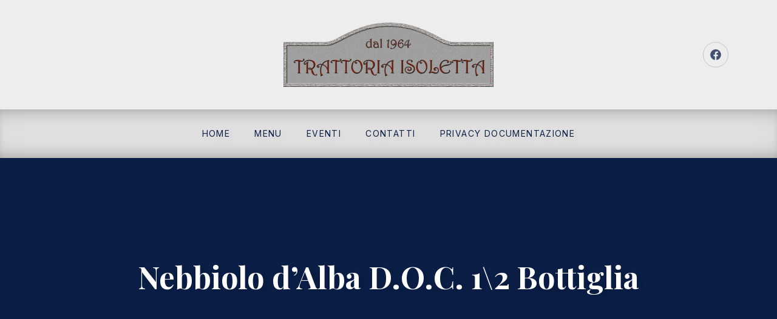

--- FILE ---
content_type: text/html; charset=UTF-8
request_url: https://isoletta.eu/index.php/item/nebbiolo-dalba-d-o-c-12-bottiglia/
body_size: 16704
content:
<!DOCTYPE html>
<html id="top" lang="it-IT">

<head>
    <meta charset="UTF-8">

    <meta name="viewport" content="width=device-width, initial-scale=1, minimum-scale=1">
    <meta name="theme-color" content="#e8e8e8">

    <link rel="pingback" href="https://isoletta.eu/wordpress/xmlrpc.php">

	<title>Nebbiolo d&#8217;Alba D.O.C. 1\2 Bottiglia &#8211; isoletta</title>
<meta name='robots' content='max-image-preview:large' />
	<style>img:is([sizes="auto" i], [sizes^="auto," i]) { contain-intrinsic-size: 3000px 1500px }</style>
	<link rel='dns-prefetch' href='//fonts.googleapis.com' />
<link rel="alternate" type="application/rss+xml" title="isoletta &raquo; Feed" href="https://isoletta.eu/index.php/feed/" />
<link rel="alternate" type="application/rss+xml" title="isoletta &raquo; Feed dei commenti" href="https://isoletta.eu/index.php/comments/feed/" />
            <link rel="preconnect" href="https://fonts.gstatic.com" crossorigin>
		            <link rel="preload" href="https://fonts.googleapis.com/css2?family=Playfair+Display:wght@400;700&amp;family=Inter:wght@400;700&amp;display=swap" as="style" crossorigin>
		<script>
window._wpemojiSettings = {"baseUrl":"https:\/\/s.w.org\/images\/core\/emoji\/16.0.1\/72x72\/","ext":".png","svgUrl":"https:\/\/s.w.org\/images\/core\/emoji\/16.0.1\/svg\/","svgExt":".svg","source":{"concatemoji":"https:\/\/isoletta.eu\/wordpress\/wp-includes\/js\/wp-emoji-release.min.js?ver=6.8.3"}};
/*! This file is auto-generated */
!function(s,n){var o,i,e;function c(e){try{var t={supportTests:e,timestamp:(new Date).valueOf()};sessionStorage.setItem(o,JSON.stringify(t))}catch(e){}}function p(e,t,n){e.clearRect(0,0,e.canvas.width,e.canvas.height),e.fillText(t,0,0);var t=new Uint32Array(e.getImageData(0,0,e.canvas.width,e.canvas.height).data),a=(e.clearRect(0,0,e.canvas.width,e.canvas.height),e.fillText(n,0,0),new Uint32Array(e.getImageData(0,0,e.canvas.width,e.canvas.height).data));return t.every(function(e,t){return e===a[t]})}function u(e,t){e.clearRect(0,0,e.canvas.width,e.canvas.height),e.fillText(t,0,0);for(var n=e.getImageData(16,16,1,1),a=0;a<n.data.length;a++)if(0!==n.data[a])return!1;return!0}function f(e,t,n,a){switch(t){case"flag":return n(e,"\ud83c\udff3\ufe0f\u200d\u26a7\ufe0f","\ud83c\udff3\ufe0f\u200b\u26a7\ufe0f")?!1:!n(e,"\ud83c\udde8\ud83c\uddf6","\ud83c\udde8\u200b\ud83c\uddf6")&&!n(e,"\ud83c\udff4\udb40\udc67\udb40\udc62\udb40\udc65\udb40\udc6e\udb40\udc67\udb40\udc7f","\ud83c\udff4\u200b\udb40\udc67\u200b\udb40\udc62\u200b\udb40\udc65\u200b\udb40\udc6e\u200b\udb40\udc67\u200b\udb40\udc7f");case"emoji":return!a(e,"\ud83e\udedf")}return!1}function g(e,t,n,a){var r="undefined"!=typeof WorkerGlobalScope&&self instanceof WorkerGlobalScope?new OffscreenCanvas(300,150):s.createElement("canvas"),o=r.getContext("2d",{willReadFrequently:!0}),i=(o.textBaseline="top",o.font="600 32px Arial",{});return e.forEach(function(e){i[e]=t(o,e,n,a)}),i}function t(e){var t=s.createElement("script");t.src=e,t.defer=!0,s.head.appendChild(t)}"undefined"!=typeof Promise&&(o="wpEmojiSettingsSupports",i=["flag","emoji"],n.supports={everything:!0,everythingExceptFlag:!0},e=new Promise(function(e){s.addEventListener("DOMContentLoaded",e,{once:!0})}),new Promise(function(t){var n=function(){try{var e=JSON.parse(sessionStorage.getItem(o));if("object"==typeof e&&"number"==typeof e.timestamp&&(new Date).valueOf()<e.timestamp+604800&&"object"==typeof e.supportTests)return e.supportTests}catch(e){}return null}();if(!n){if("undefined"!=typeof Worker&&"undefined"!=typeof OffscreenCanvas&&"undefined"!=typeof URL&&URL.createObjectURL&&"undefined"!=typeof Blob)try{var e="postMessage("+g.toString()+"("+[JSON.stringify(i),f.toString(),p.toString(),u.toString()].join(",")+"));",a=new Blob([e],{type:"text/javascript"}),r=new Worker(URL.createObjectURL(a),{name:"wpTestEmojiSupports"});return void(r.onmessage=function(e){c(n=e.data),r.terminate(),t(n)})}catch(e){}c(n=g(i,f,p,u))}t(n)}).then(function(e){for(var t in e)n.supports[t]=e[t],n.supports.everything=n.supports.everything&&n.supports[t],"flag"!==t&&(n.supports.everythingExceptFlag=n.supports.everythingExceptFlag&&n.supports[t]);n.supports.everythingExceptFlag=n.supports.everythingExceptFlag&&!n.supports.flag,n.DOMReady=!1,n.readyCallback=function(){n.DOMReady=!0}}).then(function(){return e}).then(function(){var e;n.supports.everything||(n.readyCallback(),(e=n.source||{}).concatemoji?t(e.concatemoji):e.wpemoji&&e.twemoji&&(t(e.twemoji),t(e.wpemoji)))}))}((window,document),window._wpemojiSettings);
</script>
<link rel='stylesheet' id='google-fonts-css' href='https://fonts.googleapis.com/css2?family=Playfair+Display:wght@400;700&#038;family=Inter:wght@400;700&#038;display=swap' media='all' crossorigin />
<style id='wp-emoji-styles-inline-css'>

	img.wp-smiley, img.emoji {
		display: inline !important;
		border: none !important;
		box-shadow: none !important;
		height: 1em !important;
		width: 1em !important;
		margin: 0 0.07em !important;
		vertical-align: -0.1em !important;
		background: none !important;
		padding: 0 !important;
	}
</style>
<link rel='stylesheet' id='wp-block-library-css' href='https://isoletta.eu/wordpress/wp-includes/css/dist/block-library/style.min.css?ver=6.8.3' media='all' />
<style id='wp-block-library-theme-inline-css'>
.wp-block-audio :where(figcaption){color:#555;font-size:13px;text-align:center}.is-dark-theme .wp-block-audio :where(figcaption){color:#ffffffa6}.wp-block-audio{margin:0 0 1em}.wp-block-code{border:1px solid #ccc;border-radius:4px;font-family:Menlo,Consolas,monaco,monospace;padding:.8em 1em}.wp-block-embed :where(figcaption){color:#555;font-size:13px;text-align:center}.is-dark-theme .wp-block-embed :where(figcaption){color:#ffffffa6}.wp-block-embed{margin:0 0 1em}.blocks-gallery-caption{color:#555;font-size:13px;text-align:center}.is-dark-theme .blocks-gallery-caption{color:#ffffffa6}:root :where(.wp-block-image figcaption){color:#555;font-size:13px;text-align:center}.is-dark-theme :root :where(.wp-block-image figcaption){color:#ffffffa6}.wp-block-image{margin:0 0 1em}.wp-block-pullquote{border-bottom:4px solid;border-top:4px solid;color:currentColor;margin-bottom:1.75em}.wp-block-pullquote cite,.wp-block-pullquote footer,.wp-block-pullquote__citation{color:currentColor;font-size:.8125em;font-style:normal;text-transform:uppercase}.wp-block-quote{border-left:.25em solid;margin:0 0 1.75em;padding-left:1em}.wp-block-quote cite,.wp-block-quote footer{color:currentColor;font-size:.8125em;font-style:normal;position:relative}.wp-block-quote:where(.has-text-align-right){border-left:none;border-right:.25em solid;padding-left:0;padding-right:1em}.wp-block-quote:where(.has-text-align-center){border:none;padding-left:0}.wp-block-quote.is-large,.wp-block-quote.is-style-large,.wp-block-quote:where(.is-style-plain){border:none}.wp-block-search .wp-block-search__label{font-weight:700}.wp-block-search__button{border:1px solid #ccc;padding:.375em .625em}:where(.wp-block-group.has-background){padding:1.25em 2.375em}.wp-block-separator.has-css-opacity{opacity:.4}.wp-block-separator{border:none;border-bottom:2px solid;margin-left:auto;margin-right:auto}.wp-block-separator.has-alpha-channel-opacity{opacity:1}.wp-block-separator:not(.is-style-wide):not(.is-style-dots){width:100px}.wp-block-separator.has-background:not(.is-style-dots){border-bottom:none;height:1px}.wp-block-separator.has-background:not(.is-style-wide):not(.is-style-dots){height:2px}.wp-block-table{margin:0 0 1em}.wp-block-table td,.wp-block-table th{word-break:normal}.wp-block-table :where(figcaption){color:#555;font-size:13px;text-align:center}.is-dark-theme .wp-block-table :where(figcaption){color:#ffffffa6}.wp-block-video :where(figcaption){color:#555;font-size:13px;text-align:center}.is-dark-theme .wp-block-video :where(figcaption){color:#ffffffa6}.wp-block-video{margin:0 0 1em}:root :where(.wp-block-template-part.has-background){margin-bottom:0;margin-top:0;padding:1.25em 2.375em}
</style>
<style id='global-styles-inline-css'>
:root{--wp--preset--aspect-ratio--square: 1;--wp--preset--aspect-ratio--4-3: 4/3;--wp--preset--aspect-ratio--3-4: 3/4;--wp--preset--aspect-ratio--3-2: 3/2;--wp--preset--aspect-ratio--2-3: 2/3;--wp--preset--aspect-ratio--16-9: 16/9;--wp--preset--aspect-ratio--9-16: 9/16;--wp--preset--color--black: #000000;--wp--preset--color--cyan-bluish-gray: #abb8c3;--wp--preset--color--white: #ffffff;--wp--preset--color--pale-pink: #f78da7;--wp--preset--color--vivid-red: #cf2e2e;--wp--preset--color--luminous-vivid-orange: #ff6900;--wp--preset--color--luminous-vivid-amber: #fcb900;--wp--preset--color--light-green-cyan: #7bdcb5;--wp--preset--color--vivid-green-cyan: #00d084;--wp--preset--color--pale-cyan-blue: #8ed1fc;--wp--preset--color--vivid-cyan-blue: #0693e3;--wp--preset--color--vivid-purple: #9b51e0;--wp--preset--color--cnt: #0a1e46;--wp--preset--color--cnt-ac: #9b6464;--wp--preset--color--cnt-bg: #dbdbdb;--wp--preset--gradient--vivid-cyan-blue-to-vivid-purple: linear-gradient(135deg,rgba(6,147,227,1) 0%,rgb(155,81,224) 100%);--wp--preset--gradient--light-green-cyan-to-vivid-green-cyan: linear-gradient(135deg,rgb(122,220,180) 0%,rgb(0,208,130) 100%);--wp--preset--gradient--luminous-vivid-amber-to-luminous-vivid-orange: linear-gradient(135deg,rgba(252,185,0,1) 0%,rgba(255,105,0,1) 100%);--wp--preset--gradient--luminous-vivid-orange-to-vivid-red: linear-gradient(135deg,rgba(255,105,0,1) 0%,rgb(207,46,46) 100%);--wp--preset--gradient--very-light-gray-to-cyan-bluish-gray: linear-gradient(135deg,rgb(238,238,238) 0%,rgb(169,184,195) 100%);--wp--preset--gradient--cool-to-warm-spectrum: linear-gradient(135deg,rgb(74,234,220) 0%,rgb(151,120,209) 20%,rgb(207,42,186) 40%,rgb(238,44,130) 60%,rgb(251,105,98) 80%,rgb(254,248,76) 100%);--wp--preset--gradient--blush-light-purple: linear-gradient(135deg,rgb(255,206,236) 0%,rgb(152,150,240) 100%);--wp--preset--gradient--blush-bordeaux: linear-gradient(135deg,rgb(254,205,165) 0%,rgb(254,45,45) 50%,rgb(107,0,62) 100%);--wp--preset--gradient--luminous-dusk: linear-gradient(135deg,rgb(255,203,112) 0%,rgb(199,81,192) 50%,rgb(65,88,208) 100%);--wp--preset--gradient--pale-ocean: linear-gradient(135deg,rgb(255,245,203) 0%,rgb(182,227,212) 50%,rgb(51,167,181) 100%);--wp--preset--gradient--electric-grass: linear-gradient(135deg,rgb(202,248,128) 0%,rgb(113,206,126) 100%);--wp--preset--gradient--midnight: linear-gradient(135deg,rgb(2,3,129) 0%,rgb(40,116,252) 100%);--wp--preset--gradient--primary: linear-gradient(135deg, #0a1e46 0%, #9b6464 100%);--wp--preset--gradient--secondary: linear-gradient(135deg, #dbdbdb 0%, #9b6464 100%);--wp--preset--gradient--o-blue-f-lilac: linear-gradient(135deg, #001432 0%, #8c64a0 100%);--wp--preset--gradient--p-indigo-re-blue: linear-gradient(135deg, #321464 0%, #32c8c8 100%);--wp--preset--gradient--c-blue-v-red: linear-gradient(135deg, #0f3c82 0%, #ff508c 100%);--wp--preset--gradient--r-violet-l-floral: linear-gradient(135deg, #3c2864 0%, #b978eb 100%);--wp--preset--gradient--s-violet-s-brown: linear-gradient(135deg, #462878 0%, #faaa78 100%);--wp--preset--gradient--g-grape-tumbleweed: linear-gradient(135deg, #b496be 0%, #e6b496 100%);--wp--preset--gradient--l-salmon-t-orange: linear-gradient(135deg, #fab496 0%, #f05050 100%);--wp--preset--gradient--l-salmon-r-crayola: linear-gradient(135deg, #fab496 0%, #fa0a4b 100%);--wp--preset--gradient--o-soda-a-tangerine: linear-gradient(135deg, #ff4b32 0%, #ff9664 100%);--wp--preset--gradient--r-salsa-carmine: linear-gradient(135deg, #e14b4b 0%, #960019 100%);--wp--preset--gradient--b-shimmer-s-cadet: linear-gradient(135deg, #c84b55 0%, #323264 100%);--wp--preset--gradient--cream-d-rose: linear-gradient(135deg, #fafac8 0%, #c80064 100%);--wp--preset--gradient--ly-crayola-a-green: linear-gradient(135deg, #fafaaf 0%, #c8c832 100%);--wp--preset--gradient--p-crayola-bronze: linear-gradient(135deg, #fac896 0%, #c87d32 100%);--wp--preset--gradient--seashell-u-blue: linear-gradient(135deg, #fff0eb 0%, #afe1fa 100%);--wp--preset--gradient--w-blue-y-c-blue: linear-gradient(135deg, #9bafd7 0%, #0f3c82 100%);--wp--preset--gradient--s-cadet-p-navy: linear-gradient(135deg, #23234b 0%, #4b4b7d 100%);--wp--preset--gradient--vs-blue-azure: linear-gradient(135deg, #00c8fa 0%, #007dfa 100%);--wp--preset--gradient--s-green-d-blue: linear-gradient(135deg, #28f08c 0%, #0096fa 100%);--wp--preset--gradient--blond-verdigris: linear-gradient(135deg, #fff5c8 0%, #32afaf 100%);--wp--preset--gradient--mb-green-i-dye: linear-gradient(135deg, #7de1c8 0%, #0a5078 100%);--wp--preset--gradient--emerald-dj-green: linear-gradient(135deg, #4bc87d 0%, #004b4b 100%);--wp--preset--gradient--alabaster-d-green-x-11: linear-gradient(135deg, #e1e1d2 0%, #196400 100%);--wp--preset--gradient--b-powder-ch-pink: linear-gradient(135deg, #fafaf6 0%, #e1d2c8 100%);--wp--preset--gradient--cinereous-d-liver: linear-gradient(135deg, #967d73 0%, #4b4141 100%);--wp--preset--gradient--re-blue-fuchsia: linear-gradient(135deg, #00e1e1 0%, #fa00fa 100%);--wp--preset--gradient--m-crayola-f-crayola-sp-blue: linear-gradient(135deg, #f0c864 0%, #c850c8 50%, #28287d 100%);--wp--preset--gradient--p-indigo-c-satin-g-crayola: linear-gradient(135deg, #321964 0%, #c8647d 50%, #fac87d 100%);--wp--preset--gradient--u-blue-g-blue-b-pink: linear-gradient(135deg, #afe1fa 0%, #2364aa 50%, #ff4b7d 100%);--wp--preset--gradient--white-g-white: linear-gradient(135deg, #ffffff 0%, #eeeef2 100%);--wp--preset--gradient--cultured-l-gray: linear-gradient(135deg, #f8f8fa 0%, #c8c8d0 100%);--wp--preset--gradient--g-white-r-silver: linear-gradient(135deg, #eeeef2 0%, #828291 100%);--wp--preset--gradient--l-gray-independence: linear-gradient(135deg, #c8c8d0 0%, #5a5a69 100%);--wp--preset--gradient--r-silver-r-black: linear-gradient(135deg, #828291 0%, #323241 100%);--wp--preset--font-size--small: 13px;--wp--preset--font-size--medium: 20px;--wp--preset--font-size--large: 36px;--wp--preset--font-size--x-large: 42px;--wp--preset--font-size--xlarge: 24px;--wp--preset--font-size--xxlarge: 28px;--wp--preset--font-size--huge: 32px;--wp--preset--font-size--gigantic: 64px;--wp--preset--spacing--20: 0.44rem;--wp--preset--spacing--30: 0.67rem;--wp--preset--spacing--40: 1rem;--wp--preset--spacing--50: 1.5rem;--wp--preset--spacing--60: 2.25rem;--wp--preset--spacing--70: 3.38rem;--wp--preset--spacing--80: 5.06rem;--wp--preset--shadow--natural: 6px 6px 9px rgba(0, 0, 0, 0.2);--wp--preset--shadow--deep: 12px 12px 50px rgba(0, 0, 0, 0.4);--wp--preset--shadow--sharp: 6px 6px 0px rgba(0, 0, 0, 0.2);--wp--preset--shadow--outlined: 6px 6px 0px -3px rgba(255, 255, 255, 1), 6px 6px rgba(0, 0, 0, 1);--wp--preset--shadow--crisp: 6px 6px 0px rgba(0, 0, 0, 1);}:root { --wp--style--global--content-size: 1200px;--wp--style--global--wide-size: 1280px; }:where(body) { margin: 0; }.wp-site-blocks > .alignleft { float: left; margin-right: 2em; }.wp-site-blocks > .alignright { float: right; margin-left: 2em; }.wp-site-blocks > .aligncenter { justify-content: center; margin-left: auto; margin-right: auto; }:where(.wp-site-blocks) > * { margin-block-start: 2.5rem; margin-block-end: 0; }:where(.wp-site-blocks) > :first-child { margin-block-start: 0; }:where(.wp-site-blocks) > :last-child { margin-block-end: 0; }:root { --wp--style--block-gap: 2.5rem; }:root :where(.is-layout-flow) > :first-child{margin-block-start: 0;}:root :where(.is-layout-flow) > :last-child{margin-block-end: 0;}:root :where(.is-layout-flow) > *{margin-block-start: 2.5rem;margin-block-end: 0;}:root :where(.is-layout-constrained) > :first-child{margin-block-start: 0;}:root :where(.is-layout-constrained) > :last-child{margin-block-end: 0;}:root :where(.is-layout-constrained) > *{margin-block-start: 2.5rem;margin-block-end: 0;}:root :where(.is-layout-flex){gap: 2.5rem;}:root :where(.is-layout-grid){gap: 2.5rem;}.is-layout-flow > .alignleft{float: left;margin-inline-start: 0;margin-inline-end: 2em;}.is-layout-flow > .alignright{float: right;margin-inline-start: 2em;margin-inline-end: 0;}.is-layout-flow > .aligncenter{margin-left: auto !important;margin-right: auto !important;}.is-layout-constrained > .alignleft{float: left;margin-inline-start: 0;margin-inline-end: 2em;}.is-layout-constrained > .alignright{float: right;margin-inline-start: 2em;margin-inline-end: 0;}.is-layout-constrained > .aligncenter{margin-left: auto !important;margin-right: auto !important;}.is-layout-constrained > :where(:not(.alignleft):not(.alignright):not(.alignfull)){max-width: var(--wp--style--global--content-size);margin-left: auto !important;margin-right: auto !important;}.is-layout-constrained > .alignwide{max-width: var(--wp--style--global--wide-size);}body .is-layout-flex{display: flex;}.is-layout-flex{flex-wrap: wrap;align-items: center;}.is-layout-flex > :is(*, div){margin: 0;}body .is-layout-grid{display: grid;}.is-layout-grid > :is(*, div){margin: 0;}body{padding-top: 0px;padding-right: 0px;padding-bottom: 0px;padding-left: 0px;}a:where(:not(.wp-element-button)){text-decoration: underline;}:root :where(.wp-element-button, .wp-block-button__link){background-color: #32373c;border-width: 0;color: #fff;font-family: inherit;font-size: inherit;line-height: inherit;padding: calc(0.667em + 2px) calc(1.333em + 2px);text-decoration: none;}.has-black-color{color: var(--wp--preset--color--black) !important;}.has-cyan-bluish-gray-color{color: var(--wp--preset--color--cyan-bluish-gray) !important;}.has-white-color{color: var(--wp--preset--color--white) !important;}.has-pale-pink-color{color: var(--wp--preset--color--pale-pink) !important;}.has-vivid-red-color{color: var(--wp--preset--color--vivid-red) !important;}.has-luminous-vivid-orange-color{color: var(--wp--preset--color--luminous-vivid-orange) !important;}.has-luminous-vivid-amber-color{color: var(--wp--preset--color--luminous-vivid-amber) !important;}.has-light-green-cyan-color{color: var(--wp--preset--color--light-green-cyan) !important;}.has-vivid-green-cyan-color{color: var(--wp--preset--color--vivid-green-cyan) !important;}.has-pale-cyan-blue-color{color: var(--wp--preset--color--pale-cyan-blue) !important;}.has-vivid-cyan-blue-color{color: var(--wp--preset--color--vivid-cyan-blue) !important;}.has-vivid-purple-color{color: var(--wp--preset--color--vivid-purple) !important;}.has-cnt-color{color: var(--wp--preset--color--cnt) !important;}.has-cnt-ac-color{color: var(--wp--preset--color--cnt-ac) !important;}.has-cnt-bg-color{color: var(--wp--preset--color--cnt-bg) !important;}.has-black-background-color{background-color: var(--wp--preset--color--black) !important;}.has-cyan-bluish-gray-background-color{background-color: var(--wp--preset--color--cyan-bluish-gray) !important;}.has-white-background-color{background-color: var(--wp--preset--color--white) !important;}.has-pale-pink-background-color{background-color: var(--wp--preset--color--pale-pink) !important;}.has-vivid-red-background-color{background-color: var(--wp--preset--color--vivid-red) !important;}.has-luminous-vivid-orange-background-color{background-color: var(--wp--preset--color--luminous-vivid-orange) !important;}.has-luminous-vivid-amber-background-color{background-color: var(--wp--preset--color--luminous-vivid-amber) !important;}.has-light-green-cyan-background-color{background-color: var(--wp--preset--color--light-green-cyan) !important;}.has-vivid-green-cyan-background-color{background-color: var(--wp--preset--color--vivid-green-cyan) !important;}.has-pale-cyan-blue-background-color{background-color: var(--wp--preset--color--pale-cyan-blue) !important;}.has-vivid-cyan-blue-background-color{background-color: var(--wp--preset--color--vivid-cyan-blue) !important;}.has-vivid-purple-background-color{background-color: var(--wp--preset--color--vivid-purple) !important;}.has-cnt-background-color{background-color: var(--wp--preset--color--cnt) !important;}.has-cnt-ac-background-color{background-color: var(--wp--preset--color--cnt-ac) !important;}.has-cnt-bg-background-color{background-color: var(--wp--preset--color--cnt-bg) !important;}.has-black-border-color{border-color: var(--wp--preset--color--black) !important;}.has-cyan-bluish-gray-border-color{border-color: var(--wp--preset--color--cyan-bluish-gray) !important;}.has-white-border-color{border-color: var(--wp--preset--color--white) !important;}.has-pale-pink-border-color{border-color: var(--wp--preset--color--pale-pink) !important;}.has-vivid-red-border-color{border-color: var(--wp--preset--color--vivid-red) !important;}.has-luminous-vivid-orange-border-color{border-color: var(--wp--preset--color--luminous-vivid-orange) !important;}.has-luminous-vivid-amber-border-color{border-color: var(--wp--preset--color--luminous-vivid-amber) !important;}.has-light-green-cyan-border-color{border-color: var(--wp--preset--color--light-green-cyan) !important;}.has-vivid-green-cyan-border-color{border-color: var(--wp--preset--color--vivid-green-cyan) !important;}.has-pale-cyan-blue-border-color{border-color: var(--wp--preset--color--pale-cyan-blue) !important;}.has-vivid-cyan-blue-border-color{border-color: var(--wp--preset--color--vivid-cyan-blue) !important;}.has-vivid-purple-border-color{border-color: var(--wp--preset--color--vivid-purple) !important;}.has-cnt-border-color{border-color: var(--wp--preset--color--cnt) !important;}.has-cnt-ac-border-color{border-color: var(--wp--preset--color--cnt-ac) !important;}.has-cnt-bg-border-color{border-color: var(--wp--preset--color--cnt-bg) !important;}.has-vivid-cyan-blue-to-vivid-purple-gradient-background{background: var(--wp--preset--gradient--vivid-cyan-blue-to-vivid-purple) !important;}.has-light-green-cyan-to-vivid-green-cyan-gradient-background{background: var(--wp--preset--gradient--light-green-cyan-to-vivid-green-cyan) !important;}.has-luminous-vivid-amber-to-luminous-vivid-orange-gradient-background{background: var(--wp--preset--gradient--luminous-vivid-amber-to-luminous-vivid-orange) !important;}.has-luminous-vivid-orange-to-vivid-red-gradient-background{background: var(--wp--preset--gradient--luminous-vivid-orange-to-vivid-red) !important;}.has-very-light-gray-to-cyan-bluish-gray-gradient-background{background: var(--wp--preset--gradient--very-light-gray-to-cyan-bluish-gray) !important;}.has-cool-to-warm-spectrum-gradient-background{background: var(--wp--preset--gradient--cool-to-warm-spectrum) !important;}.has-blush-light-purple-gradient-background{background: var(--wp--preset--gradient--blush-light-purple) !important;}.has-blush-bordeaux-gradient-background{background: var(--wp--preset--gradient--blush-bordeaux) !important;}.has-luminous-dusk-gradient-background{background: var(--wp--preset--gradient--luminous-dusk) !important;}.has-pale-ocean-gradient-background{background: var(--wp--preset--gradient--pale-ocean) !important;}.has-electric-grass-gradient-background{background: var(--wp--preset--gradient--electric-grass) !important;}.has-midnight-gradient-background{background: var(--wp--preset--gradient--midnight) !important;}.has-primary-gradient-background{background: var(--wp--preset--gradient--primary) !important;}.has-secondary-gradient-background{background: var(--wp--preset--gradient--secondary) !important;}.has-o-blue-f-lilac-gradient-background{background: var(--wp--preset--gradient--o-blue-f-lilac) !important;}.has-p-indigo-re-blue-gradient-background{background: var(--wp--preset--gradient--p-indigo-re-blue) !important;}.has-c-blue-v-red-gradient-background{background: var(--wp--preset--gradient--c-blue-v-red) !important;}.has-r-violet-l-floral-gradient-background{background: var(--wp--preset--gradient--r-violet-l-floral) !important;}.has-s-violet-s-brown-gradient-background{background: var(--wp--preset--gradient--s-violet-s-brown) !important;}.has-g-grape-tumbleweed-gradient-background{background: var(--wp--preset--gradient--g-grape-tumbleweed) !important;}.has-l-salmon-t-orange-gradient-background{background: var(--wp--preset--gradient--l-salmon-t-orange) !important;}.has-l-salmon-r-crayola-gradient-background{background: var(--wp--preset--gradient--l-salmon-r-crayola) !important;}.has-o-soda-a-tangerine-gradient-background{background: var(--wp--preset--gradient--o-soda-a-tangerine) !important;}.has-r-salsa-carmine-gradient-background{background: var(--wp--preset--gradient--r-salsa-carmine) !important;}.has-b-shimmer-s-cadet-gradient-background{background: var(--wp--preset--gradient--b-shimmer-s-cadet) !important;}.has-cream-d-rose-gradient-background{background: var(--wp--preset--gradient--cream-d-rose) !important;}.has-ly-crayola-a-green-gradient-background{background: var(--wp--preset--gradient--ly-crayola-a-green) !important;}.has-p-crayola-bronze-gradient-background{background: var(--wp--preset--gradient--p-crayola-bronze) !important;}.has-seashell-u-blue-gradient-background{background: var(--wp--preset--gradient--seashell-u-blue) !important;}.has-w-blue-y-c-blue-gradient-background{background: var(--wp--preset--gradient--w-blue-y-c-blue) !important;}.has-s-cadet-p-navy-gradient-background{background: var(--wp--preset--gradient--s-cadet-p-navy) !important;}.has-vs-blue-azure-gradient-background{background: var(--wp--preset--gradient--vs-blue-azure) !important;}.has-s-green-d-blue-gradient-background{background: var(--wp--preset--gradient--s-green-d-blue) !important;}.has-blond-verdigris-gradient-background{background: var(--wp--preset--gradient--blond-verdigris) !important;}.has-mb-green-i-dye-gradient-background{background: var(--wp--preset--gradient--mb-green-i-dye) !important;}.has-emerald-dj-green-gradient-background{background: var(--wp--preset--gradient--emerald-dj-green) !important;}.has-alabaster-d-green-x-11-gradient-background{background: var(--wp--preset--gradient--alabaster-d-green-x-11) !important;}.has-b-powder-ch-pink-gradient-background{background: var(--wp--preset--gradient--b-powder-ch-pink) !important;}.has-cinereous-d-liver-gradient-background{background: var(--wp--preset--gradient--cinereous-d-liver) !important;}.has-re-blue-fuchsia-gradient-background{background: var(--wp--preset--gradient--re-blue-fuchsia) !important;}.has-m-crayola-f-crayola-sp-blue-gradient-background{background: var(--wp--preset--gradient--m-crayola-f-crayola-sp-blue) !important;}.has-p-indigo-c-satin-g-crayola-gradient-background{background: var(--wp--preset--gradient--p-indigo-c-satin-g-crayola) !important;}.has-u-blue-g-blue-b-pink-gradient-background{background: var(--wp--preset--gradient--u-blue-g-blue-b-pink) !important;}.has-white-g-white-gradient-background{background: var(--wp--preset--gradient--white-g-white) !important;}.has-cultured-l-gray-gradient-background{background: var(--wp--preset--gradient--cultured-l-gray) !important;}.has-g-white-r-silver-gradient-background{background: var(--wp--preset--gradient--g-white-r-silver) !important;}.has-l-gray-independence-gradient-background{background: var(--wp--preset--gradient--l-gray-independence) !important;}.has-r-silver-r-black-gradient-background{background: var(--wp--preset--gradient--r-silver-r-black) !important;}.has-small-font-size{font-size: var(--wp--preset--font-size--small) !important;}.has-medium-font-size{font-size: var(--wp--preset--font-size--medium) !important;}.has-large-font-size{font-size: var(--wp--preset--font-size--large) !important;}.has-x-large-font-size{font-size: var(--wp--preset--font-size--x-large) !important;}.has-xlarge-font-size{font-size: var(--wp--preset--font-size--xlarge) !important;}.has-xxlarge-font-size{font-size: var(--wp--preset--font-size--xxlarge) !important;}.has-huge-font-size{font-size: var(--wp--preset--font-size--huge) !important;}.has-gigantic-font-size{font-size: var(--wp--preset--font-size--gigantic) !important;}
:root :where(.wp-block-pullquote){font-size: 1.5em;line-height: 1.6;}
</style>
<link rel='stylesheet' id='contact-form-7-css' href='https://isoletta.eu/wordpress/wp-content/plugins/contact-form-7/includes/css/styles.css?ver=6.1.1' media='all' />
<link rel='stylesheet' id='cmplz-general-css' href='https://isoletta.eu/wordpress/wp-content/plugins/complianz-gdpr-premium/assets/css/cookieblocker.min.css?ver=1756392756' media='all' />
<style id='linguini-properties-inline-css'>
:root { --fy--font-primary: "Playfair Display", serif;--fy--font-secondary: "Inter", sans-serif;--fy--font-size-base: 16px;--fy--font-scale: 1.150;--fy--font-weight: 400;--fy--letter-spacing: 0;--fy--text-transform: none;--fy--line-height: 1.7;--fy--font-size-heading: 16px;--fy--font-weight-heading: 700;--fy--letter-spacing-heading: 0;--fy--text-transform-heading: none;--fy--line-height-heading: 1.3;--fy--font-navigation: "Inter", sans-serif;--fy--font-size-navigation: 14px;--fy--font-weight-navigation: 400;--fy--letter-spacing-navigation: 0.1em;--fy--text-transform-navigation: uppercase;--fy--font-button: "Inter", sans-serif;--fy--font-size-button: 14px;--fy--font-weight-button: 400;--fy--letter-spacing-button: 0.1em;--fy--text-transform-button: uppercase;--fy--logo-height: 140px;--fy--loading-color: #0a1e46;--fy--loading-color-background: #ffffff;--fy--background-color: #e8e8e8;--fy--background-overlay-color: #ffffff;--fy--background-overlay-opacity: 0%;--fy--border-width: 2px;--fy--border-radius: 2px;--fy--header-color: #0a1e46;--fy--header-color-opacity: 80%;--fy--header-color-accent: #9b6464;--fy--header-color-background: #ededed;--fy--header-overlay-color: #ffffff;--fy--header-overlay-opacity: 60%;--fy--header-sticky-color: #ffffff;--fy--header-sticky-color-accent: #ffffff;--fy--header-sticky-color-background: #142850;--fy--navigation-color: #0a1e46;--fy--navigation-color-accent: #9b6464;--fy--navigation-color-background: #e5e5e5;--fy--navigation-sub-color: #0a1e46;--fy--navigation-sub-color-accent: #9b6464;--fy--navigation-sub-color-background: #e5e5e5;--fy--navigation-mobile-color: #0a1e46;--fy--navigation-mobile-color-accent: #9b6464;--fy--navigation-mobile-color-background: #e5e5e5;--fy--navigation-mobile-overlay-color: #322d32;--fy--navigation-mobile-overlay-opacity: 95;--fy--slideshow-color: #ffffff;--fy--slideshow-color-accent: #9b6464;--fy--slideshow-color-background: #0a1e46;--fy--slideshow-overlay-color: #0a1e46;--fy--slideshow-overlay-opacity: 0%;--fy--slideshow-font-multiplier: 1.2;--fy--slideshow-slide-image-size: cover;--fy--slideshow-slide-image-position-x: center;--fy--slideshow-slide-image-position-y: center;--fy--slideshow-speed: 501ms;--fy--badge-color: #ffffff;--fy--badge-color-accent: #ffffff;--fy--badge-color-background: #142850;--fy--heading-color: #ffffff;--fy--heading-color-accent: #9b6464;--fy--heading-color-background: #0a1e46;--fy--heading-color-background-opacity: 100%;--fy--heading-font-multiplier: 1.4;--fy--heading-background-overlay-color: #0a1e46;--fy--heading-background-overlay-opacity: 5%;--fy--heading-background-image-size: cover;--fy--heading-background-image-position-x: center;--fy--heading-background-image-position-y: center;--fy--content-color: #0a1e46;--fy--content-color-opacity: 60%;--fy--content-color-accent: #9b6464;--fy--content-color-background: #dbdbdb;--fy--image-overlay-color: #8e8373;--fy--image-overlay-opacity: 0%;--fy--footer-color: #ffffff;--fy--footer-color-opacity: 65%;--fy--footer-color-accent: #9b6464;--fy--footer-color-background: #0a1e46;--fy--footer-widgets-color: #ffffff;--fy--footer-widgets-color-accent: #9b6464;--fy--footer-widgets-color-background: #142850;--fy--lightbox-color: #ffffff;--fy--lightbox-color-background: #01649e;--fy--error-color: #c8323c;--fy--success-color: #50a06e;--fy--font-size--xxsmall: 0.75rem;--fy--font-size--xsmall: 0.875rem;--fy--font-size--small: 0.9375rem;--fy--font-size: 1rem;--fy--font-size--large: 1.0625rem;--fy--font-size--xlarge: 1.125rem;--fy--font-size--xxlarge: 1.25rem;--fy--font-size--large--fluid: clamp(var(--fy--font-size, 1rem), calc(1rem + 1vw), var(--fy--font-size--large, 1.0625rem));--fy--font-size--xlarge--fluid: clamp(var(--fy--font-size--large, 1.0625rem), calc(1rem + 1vw), var(--fy--font-size--xlarge, 1.125rem));--fy--font-size--xxlarge--fluid: clamp(var(--fy--font-size--xlarge, 1.125rem), calc(1rem + 1vw), var(--fy--font-size--xxlarge, 1.25rem));--fy--line-height--small: calc(var(--fy--line-height, 1.7) - 0.2);--fy--line-height--xsmall: calc(var(--fy--line-height, 1.7) - 0.4);--fy--line-height--xxsmall: calc(var(--fy--line-height, 1.7) - 0.6);--fy--heading--font-size: var(--fy--font-size-heading, 1rem);--fy--heading--line-height: var(--fy--line-height-heading, 1.3);--fy--heading--font-size--h1: calc(var(--fy--heading--font-size--h2, 2.011rem) * var(--fy--font-scale, 1.150));--fy--heading--font-size--h1--fluid: clamp(var(--fy--heading--font-size--h4, 1.521rem), calc(1rem + 2vw), var(--fy--heading--font-size--h1, 2.313rem));--fy--heading--font-size--h2: calc(var(--fy--heading--font-size--h3, 1.749rem) * var(--fy--font-scale, 1.150));--fy--heading--font-size--h2--fluid: clamp(var(--fy--heading--font-size--h5, 1.322rem), calc(1rem + 1.75vw), var(--fy--heading--font-size--h2, 2.011rem));--fy--heading--font-size--h3: calc(var(--fy--heading--font-size--h4, 1.521rem) * var(--fy--font-scale, 1.150));--fy--heading--font-size--h3--fluid: clamp(var(--fy--heading--font-size--h6, 1.15rem), calc(1rem + 1.5vw), var(--fy--heading--font-size--h3, 1.749rem));--fy--heading--font-size--h4: calc(var(--fy--heading--font-size--h5, 1.322rem) * var(--fy--font-scale, 1.150));--fy--heading--font-size--h4--fluid: clamp(var(--fy--font-size--large, 1.0625rem), calc(1rem + 1.25vw), var(--fy--heading--font-size--h4, 1.521rem));--fy--heading--font-size--h5: calc(var(--fy--heading--font-size--h6, 1.15rem) * var(--fy--font-scale, 1.150));--fy--heading--font-size--h5--fluid: clamp(var(--fy--font-size, 1rem), calc(1rem + 1.25vw), var(--fy--heading--font-size--h5, 1.322rem));--fy--heading--font-size--h6: calc(var(--fy--heading--font-size, 1rem) * var(--fy--font-scale, 1.150));--fy--heading--font-size--h6--fluid: clamp(var(--fy--heading--font-size, 1rem), calc(1rem + 1.25vw), var(--fy--heading--font-size--h6, 1.15rem));--fy--dropcap-size: 3.25em;--fy--post-container-gap: 20px; }
</style>
<link rel='stylesheet' id='linguini-css' href='https://isoletta.eu/wordpress/wp-content/uploads/linguini-child/linguini.css?ver=1769540814' media='all' />
<link rel='stylesheet' id='linguini-child-css' href='https://isoletta.eu/wordpress/wp-content/themes/linguini-child/style.css?ver=1.0.0' media='all' />
<script src="https://isoletta.eu/wordpress/wp-includes/js/jquery/jquery.min.js?ver=3.7.1" id="jquery-core-js"></script>
<script src="https://isoletta.eu/wordpress/wp-includes/js/jquery/jquery-migrate.min.js?ver=3.4.1" id="jquery-migrate-js"></script>
<link rel="https://api.w.org/" href="https://isoletta.eu/index.php/wp-json/" /><link rel="alternate" title="JSON" type="application/json" href="https://isoletta.eu/index.php/wp-json/wp/v2/menu/1256" /><link rel="EditURI" type="application/rsd+xml" title="RSD" href="https://isoletta.eu/wordpress/xmlrpc.php?rsd" />
<meta name="generator" content="WordPress 6.8.3" />
<link rel="canonical" href="https://isoletta.eu/index.php/item/nebbiolo-dalba-d-o-c-12-bottiglia/" />
<link rel='shortlink' href='https://isoletta.eu/?p=1256' />
<link rel="alternate" title="oEmbed (JSON)" type="application/json+oembed" href="https://isoletta.eu/index.php/wp-json/oembed/1.0/embed?url=https%3A%2F%2Fisoletta.eu%2Findex.php%2Fitem%2Fnebbiolo-dalba-d-o-c-12-bottiglia%2F" />
<link rel="alternate" title="oEmbed (XML)" type="text/xml+oembed" href="https://isoletta.eu/index.php/wp-json/oembed/1.0/embed?url=https%3A%2F%2Fisoletta.eu%2Findex.php%2Fitem%2Fnebbiolo-dalba-d-o-c-12-bottiglia%2F&#038;format=xml" />
			<style>.cmplz-hidden {
					display: none !important;
				}</style><style>.grecaptcha-badge { visibility: hidden; pointer-events: none; }</style><style>.recentcomments a{display:inline !important;padding:0 !important;margin:0 !important;}</style><link rel="icon" href="https://isoletta.eu/wordpress/wp-content/uploads/2022/03/logo-150x80.png" sizes="32x32" />
<link rel="icon" href="https://isoletta.eu/wordpress/wp-content/uploads/2022/03/logo.png" sizes="192x192" />
<link rel="apple-touch-icon" href="https://isoletta.eu/wordpress/wp-content/uploads/2022/03/logo.png" />
<meta name="msapplication-TileImage" content="https://isoletta.eu/wordpress/wp-content/uploads/2022/03/logo.png" />
</head>

<body data-rsssl=1 data-cmplz=1 class="wp-singular menu-template-default single single-menu postid-1256 wp-custom-logo wp-embed-responsive wp-theme-linguini wp-child-theme-linguini-child chrome cta-enabled loading-disabled loading-transition-slide navigation-align-center post-width-75 js-site js-sticky-container">


<nav id="skip-links" class="fy-skip-links" aria-label="Skip Links">
    <ul>
        <li><a href="#navigation">Skip to navigation</a></li>
        <li><a href="#content">Skip to content</a></li>
        <li><a href="#footer">Skip to footer</a></li>
    </ul>
</nav>

<div id="site" class="fy-container">

    <div class="fy-canvas">
		
<header class="fy-header js-sticky js-autohide"
        data-sticky-start="bottom">
	
<div class="fy-background">

	
    <div class="fy-background-media fy-background-empty"></div>


</div>

<div class="fy-header__container fy-header__container--center fy-centerer cs-header">
    <div class="fy-flex-container fy-flex-container-center">

        <div class="fy-flex-column-auto fy-flex-column-tablet-100">
			
<div class="fy-address">
	</div>
        </div>

        <div class="fy-position-relative fy-flex-column-auto fy-flex-column-tablet-100">
			    <div class="fy-logo cs-logo">
		
<a href="https://isoletta.eu/" rel="home" title="isoletta &mdash; Dal 1964 la buona cucina tradizionale lombarda">
	
        <img class="fy-logo-img"
             alt=""
             width="1061"
             height="323"
             src="https://isoletta.eu/wordpress/wp-content/uploads/2022/03/logo_HQ.png">

		</a>
    </div>
        </div>

        <div class="fy-flex-column-auto fy-flex-column-tablet-100">
			    <nav class="fy-socials cs-socials">
		            <ul>
				                        <li class="fy-social-facebook">
                            <a href="https://www.facebook.com/Ristorante-Isoletta-136700719830077/reviews/?ref=page_internal"
                               title="Facebook"
                               target="_blank"
                               rel="noopener">
								                                    <div class="fy-icon">
										<svg class="icon facebook" width="24" height="24" xmlns="http://www.w3.org/2000/svg" viewBox="0 0 24 24" role="img" aria-label="Facebook">
    <path d="M12,1.002c-6.076,0-11,4.954-11,11.065c0,5.525,4.027,10.105,9.289,10.932v-7.734H7.478v-3.197h2.812l0.001-2.438
			c0-2.772,1.634-4.311,4.146-4.311c1.204,0,2.452,0.232,2.452,0.232v2.705h-1.377c-1.366,0-1.803,0.86-1.803,1.736l0.002,2.075
			h3.056l-0.489,3.197h-2.566v7.734C18.974,22.173,23,17.593,23,12.067C23,5.956,18.075,1.002,12,1.002z"></path>
</svg>                                    </div>
								                                <span class="screen-reader-text">New Window</span>
                            </a>
                        </li>
					            </ul>
		    </nav>
        </div>

    </div>
</div>

<div class="js-navigation-container cs-navigation">
	<div id="navigation" class="fy-navigation-container fy-navigation-mobile-container js-navigation" data-navigation="navigation" data-position="right">

		<button class="fy-navigation-close js-navigation-close" data-navigation="navigation">
			<svg class="icon" width="24" height="24" viewBox="0 0 24 24" xmlns="http://www.w3.org/2000/svg" aria-hidden="true" focusable="false">
    <polygon class="shape" points="20.707,4.707 19.293,3.293 12,10.586 4.707,3.293 3.293,4.707 10.586,12 3.293,19.293 4.707,20.707 12,13.414
			19.293,20.707 20.707,19.293 13.414,12"></polygon>
</svg>
			<span class="screen-reader-text">Close</span>
		</button>

		
			<nav class="fy-navigation" itemscope itemtype="https://schema.org/SiteNavigationElement"
			     aria-label="Primary Navigation">
				<ul id="navigation_primary" class="fy-navigation-list fy-navigation-mobile-list"><li id="menu-item-421" class="menu-item menu-item-type-post_type menu-item-object-page menu-item-home menu-item-421"><a href="https://isoletta.eu/">Home</a></li>
<li id="menu-item-1225" class="menu-item menu-item-type-custom menu-item-object-custom menu-item-has-children menu-item-1225"><a href="#">Menu</a>
<ul class="sub-menu">
	<li id="menu-item-593" class="menu-item menu-item-type-taxonomy menu-item-object-section menu-item-593"><a href="https://isoletta.eu/index.php/menu/antipasti/">Antipasti</a></li>
	<li id="menu-item-597" class="menu-item menu-item-type-taxonomy menu-item-object-section menu-item-597"><a href="https://isoletta.eu/index.php/menu/primi/">Primi piatti</a></li>
	<li id="menu-item-599" class="menu-item menu-item-type-taxonomy menu-item-object-section menu-item-599"><a href="https://isoletta.eu/index.php/menu/secondi/">Secondi piatti</a></li>
	<li id="menu-item-598" class="menu-item menu-item-type-taxonomy menu-item-object-section menu-item-598"><a href="https://isoletta.eu/index.php/menu/contorni/">Contorni</a></li>
	<li id="menu-item-1593" class="menu-item menu-item-type-taxonomy menu-item-object-section menu-item-1593"><a href="https://isoletta.eu/index.php/menu/formaggi/">Formaggi</a></li>
	<li id="menu-item-600" class="menu-item menu-item-type-taxonomy menu-item-object-section menu-item-600"><a href="https://isoletta.eu/index.php/menu/desserts/">Dessert</a></li>
	<li id="menu-item-594" class="menu-item menu-item-type-taxonomy menu-item-object-section menu-item-has-children menu-item-594"><a href="https://isoletta.eu/index.php/menu/drinks/">Le nostre bottiglie</a>
	<ul class="sub-menu">
		<li id="menu-item-595" class="menu-item menu-item-type-taxonomy menu-item-object-section menu-item-595"><a href="https://isoletta.eu/index.php/menu/white-wines/">Vini Bianchi</a></li>
		<li id="menu-item-596" class="menu-item menu-item-type-taxonomy menu-item-object-section menu-item-596"><a href="https://isoletta.eu/index.php/menu/vini-rossi/">Vini Rossi</a></li>
		<li id="menu-item-1217" class="menu-item menu-item-type-taxonomy menu-item-object-section menu-item-1217"><a href="https://isoletta.eu/index.php/menu/rosati/">Vini Rosati</a></li>
		<li id="menu-item-1504" class="menu-item menu-item-type-taxonomy menu-item-object-section menu-item-1504"><a href="https://isoletta.eu/index.php/menu/bollicine/">Bollicine</a></li>
		<li id="menu-item-1505" class="menu-item menu-item-type-taxonomy menu-item-object-section menu-item-1505"><a href="https://isoletta.eu/index.php/menu/dolci/">Dolci e Passiti</a></li>
	</ul>
</li>
	<li id="menu-item-601" class="menu-item menu-item-type-taxonomy menu-item-object-section menu-item-601"><a href="https://isoletta.eu/index.php/menu/allergeni/">Lista allergeni</a></li>
</ul>
</li>
<li id="menu-item-425" class="menu-item menu-item-type-post_type menu-item-object-page menu-item-425"><a href="https://isoletta.eu/index.php/events/">Eventi</a></li>
<li id="menu-item-901" class="menu-item menu-item-type-post_type menu-item-object-page menu-item-901"><a href="https://isoletta.eu/index.php/contact/">Contatti</a></li>
<li id="menu-item-1539" class="menu-item menu-item-type-custom menu-item-object-custom menu-item-has-children menu-item-1539"><a href="#">Privacy documentazione</a>
<ul class="sub-menu">
	<li id="menu-item-1521" class="menu-item menu-item-type-post_type menu-item-object-page menu-item-1521"><a href="https://isoletta.eu/index.php/termini-e-condizioni/">Termini e condizioni</a></li>
	<li id="menu-item-1532" class="menu-item menu-item-type-post_type menu-item-object-page menu-item-1532"><a href="https://isoletta.eu/index.php/imprint/">Imprint</a></li>
	<li id="menu-item-1533" class="menu-item menu-item-type-post_type menu-item-object-page menu-item-1533"><a href="https://isoletta.eu/index.php/disconoscimento/">Disconoscimento</a></li>
	<li id="menu-item-1607" class="menu-item menu-item-type-post_type menu-item-object-page menu-item-1607"><a href="https://isoletta.eu/index.php/cookie-policy-ue/">Cookie Policy (UE)</a></li>
	<li id="menu-item-1608" class="menu-item menu-item-type-post_type menu-item-object-page menu-item-privacy-policy menu-item-1608"><a rel="privacy-policy" href="https://isoletta.eu/index.php/dichiarazione-sulla-privacy-ue/">Dichiarazione sulla Privacy (UE)</a></li>
</ul>
</li>
</ul>			</nav>

			</div>
</div>

<div class="fy-navigation-container-trigger">
    <button class="fy-navigation-trigger js-navigation-trigger" data-navigation="navigation" aria-controls="navigation" aria-expanded="false">
		<svg class="icon" xmlns="http://www.w3.org/2000/svg" width="24" height="24" viewBox="0 0 24 24" aria-hidden="true" focusable="false">
    <rect class="shape shape-3" x="2" y="18" width="20" height="2"></rect>
    <rect class="shape shape-2" x="2" y="11" width="20" height="2"></rect>
    <rect class="shape shape-1" x="2" y="4" width="20" height="2"></rect>
</svg>
        <span class="screen-reader-text">Navigation</span>
    </button>
</div>
</header>
<header class="fy-heading">

	
<div class="fy-background">

	
    <div class="fy-background-media fy-background-empty"></div>


</div>

    <div class="fy-heading__container fy-centerer cs-heading">

        <h1>Nebbiolo d&#8217;Alba D.O.C. 1\2 Bottiglia</h1>

		
    </div>
</header>

    <div class="fy-wrap">

        <main id="content" class="fy-main fy-main-single fy-main--single-menu" itemprop="hasMenuItem" itemscope itemtype="https://schema.org/MenuItem">

			
<article id="post-1256" class="fy-post fy-post-single fy-post-menu fy-post-menu-single js-images post-1256 menu type-menu status-publish hentry section-vini-rossi">

    <div class="fy-centerer">
        <div class="fy-flex-container fy-flex-gutter-large">

			            <div class="fy-flex-column-auto fy-flex-column-desktop-100">
				                    <ul class="fy-post-badges">
						                            <li>Piemonte</li>
						                            <li>Marchesi di Barolo</li>
						                            <li>13,5°</li>
						                    </ul>
				                    <div class="fy-post-prices">
						€ 13,00                    </div>
				            </div>
        </div>
    </div>

</article>
        </main>

    </div>

</div>

<footer id="footer" class="fy-footer">

	        <div class="fy-section fy-section--footer fy-section--footer-widgets">
            <div class="fy-section__container fy-centerer">

                <div class="fy-grid fy-grid--footer-widgets fy-flex-container fy-flex-container-top-center fy-flex-gutter-xlarge">
					<div class="fy-widget-column fy-flex-column-auto fy-flex-column-tablet-50 fy-flex-column-phone-100"><div id="widget_banner-1" class="fy-widget widget widget_banner">            <div class="fy-widget-image fy-image-cover">
                            </div>
		<div class="fy-widget-container fy-widget-has-button"><div class="fy-widget-centerer"><h3 class="fy-widget-title"><span><a href="https://isoletta.eu/wordpress/index.php/contact/">Prenota un tavolo</a></span></h3><div class="fy-widget-content"><p>Telefonaci al numero +39 02 9067242 per prenotare il tuo tavolo.</p>
</div></div></div><div class="fy-button-container"><a class="fy-button fy-button-bordered" href="https://isoletta.eu/wordpress/index.php/contact/">Prenota</a></div></div></div><div class="fy-widget-column fy-flex-column-auto fy-flex-column-tablet-50 fy-flex-column-phone-100"><div id="widget_opening_hours-7" class="fy-widget widget widget_opening_hours"><h3 class="fy-widget-title"><span>Orario apertura</span></h3>            <div class="fy-day">
                <strong class="fy-float-left">Lunedì</strong> <span
                        class="fy-float-right">12:15 - 14:15 / 19:00 - 23:00</span></div>
			            <div class="fy-day">
                <strong class="fy-float-left">Martedì</strong> <span
                        class="fy-float-right">12:15 - 14:15 / 19:00 - 23:00</span></div>
			            <div class="fy-day">
                <strong class="fy-float-left">Mercoledì</strong> <span
                        class="fy-float-right">Chiuso</span></div>
			            <div class="fy-day">
                <strong class="fy-float-left">Giovedì</strong> <span
                        class="fy-float-right">12:15 - 14:15 / 19:00 - 23:00</span></div>
			            <div class="fy-day">
                <strong class="fy-float-left">Venerdì</strong> <span
                        class="fy-float-right">12:15 - 14:15 / 19:00 - 23:00</span></div>
			            <div class="fy-day">
                <strong class="fy-float-left">Sabato</strong> <span
                        class="fy-float-right">12:15 - 14:15 / 19:00 - 23:00</span></div>
			            <div class="fy-day">
                <strong class="fy-float-left">Domenica</strong> <span
                        class="fy-float-right">12:15 - 14:15 / 19:00 - 23:00</span></div>
			</div></div><div class="fy-widget-column fy-flex-column-auto fy-flex-column-tablet-50 fy-flex-column-phone-100"><div id="widget_about-1" class="fy-widget widget widget_about"><h3 class="fy-widget-title"><span>Chi siamo</span></h3>            <div class="fy-widget-content fy-content">
				<p>    Quando alla fine degli anni ’50 la famiglia Vaccarini rilevò una piccola osteria di campagna nei pressi di San Martino Olearo probabilmente non pensava che sarebbe diventata un punto fisso di riferimento e di ritrovo per tanti lombardi e milanesi che amano la ottima cucina della tradizione in un ambiente sereno, lindo, cordiale.</p>
<p>    Eppure così è stato, nonostante la sua lontananza dai centri urbani e da qualsiasi via di notevole traffico. E se questo successo è durato fino ai giorni nostri tanto che i figli dei Vaccarini sono adesso prossimi alla pensione, hanno lasciato la gestione.</p>
<p>    Attualmente i fratelli Pisani, Andrea e Davide, mantengono stabile la proposta, innovando l’aspetto gastronomico e la storica ospitalità.</p>
            </div>
		            <a href="https://isoletta.eu/index.php/la-nostra-storia" class="fy-button fy-button-bordered">
				Chi siamo            </a>
		</div></div>                </div>

            </div>
        </div>
	
    <div class="fy-section fy-section--footer fy-section--footer-copyright">
        <div class="fy-section__container fy-centerer">

            <div class="fy-flex-container fy-flex-container-top">

				                    <div class="fy-footer-socials fy-flex-column-100">
						    <nav class="fy-socials cs-socials">
		            <ul>
				                        <li class="fy-social-facebook">
                            <a href="https://www.facebook.com/Ristorante-Isoletta-136700719830077/reviews/?ref=page_internal"
                               title="Facebook"
                               target="_blank"
                               rel="noopener">
								                                    <div class="fy-icon">
										<svg class="icon facebook" width="24" height="24" xmlns="http://www.w3.org/2000/svg" viewBox="0 0 24 24" role="img" aria-label="Facebook">
    <path d="M12,1.002c-6.076,0-11,4.954-11,11.065c0,5.525,4.027,10.105,9.289,10.932v-7.734H7.478v-3.197h2.812l0.001-2.438
			c0-2.772,1.634-4.311,4.146-4.311c1.204,0,2.452,0.232,2.452,0.232v2.705h-1.377c-1.366,0-1.803,0.86-1.803,1.736l0.002,2.075
			h3.056l-0.489,3.197h-2.566v7.734C18.974,22.173,23,17.593,23,12.067C23,5.956,18.075,1.002,12,1.002z"></path>
</svg>                                    </div>
								                                <span class="screen-reader-text">New Window</span>
                            </a>
                        </li>
					            </ul>
		    </nav>
                    </div>
				
                <div class="fy-footer-copyright-column fy-flex-column-100">
                    <div class="fy-footer-copyright cs-copyright">
						Copyright &copy; 2026 <a
                                href="https://isoletta.eu"
                                title="isoletta">isoletta</a>.

						P.I. IT04657740157 - Tutti i diritti riservati - <a href="https://www.Telemacus.it/">Sviluppato da Telemacus</a>
                        <div class="fy-footer-themeby screen-reader-text">
		                    WordPress Theme by <a href="https://forqy.website/" target="_blank" rel="noopener">FORQY<span class="screen-reader-text">New Window</span></a>                        </div>
                    </div>
                </div>

            </div>

        </div>
    </div>

</footer>

    <a href="#top" class="fy-back-to-top js-back-to-top">
		<svg class="icon" width="32" height="32" viewBox="0 0 32 32" xmlns="http://www.w3.org/2000/svg" aria-hidden="true" focusable="false">
	<rect class="shape" height="2" width="16" x="8" y="7"></rect>
	<polygon class="shape" points="8,18.5 9.414,19.914 15,14.328 15,25 17,25 17,14.328 22.586,19.914 24,18.5 16,10.5"></polygon>
</svg>        <span class="screen-reader-text">Back to Top</span>
    </a>

</div>

<div class="fy-site-overlay" aria-hidden="true"></div>
<div class="fy-navigation-overlay js-navigation-close" data-navigation="navigation" aria-hidden="true"></div>

<div class="fy-microdata fy-microdata-default" itemscope itemtype="https://schema.org/WebSite">

    <meta itemprop="name" content="isoletta">
    <meta itemprop="url" content="https://isoletta.eu/">

    <div itemprop="potentialAction" itemscope itemtype="https://schema.org/SearchAction">
        <meta itemprop="target" content="https://isoletta.eu/?s={s}">
        <meta itemprop="query-input" content="required name=s">
    </div>

    <meta itemprop="accessibilityControl" content="fullKeyboardControl">
    <meta itemprop="accessibilityControl" content="fullMouseControl">
    <meta itemprop="accessibilityHazard" content="noFlashingHazard">
    <meta itemprop="accessibilityHazard" content="noMotionSimulationHazard">
    <meta itemprop="accessibilityHazard" content="noSoundHazard">
    <meta itemprop="accessibilityAPI" content="ARIA">

</div>

<div class="fy-microdata fy-microdata-restaurant" itemscope itemtype="https://schema.org/Restaurant">

    <meta itemprop="name" content="isoletta">

	        <meta itemprop="image" content="https://isoletta.eu/wordpress/wp-content/uploads/2022/03/targa_premio_speciale.png">
	        <meta itemprop="servesCuisine" content="Italiano">
	        <meta itemprop="acceptsReservations" content="No">
	                    <link itemprop="sameAs" href="https://www.facebook.com/Ristorante-Isoletta-136700719830077/reviews/?ref=page_internal">
				</div><div class="fy-pswp js-pswp pswp" tabindex="-1" role="dialog" aria-hidden="true">
    <div class="pswp__bg"></div>

    <div class="pswp__scroll-wrap">

        <div class="pswp__container">
            <div class="pswp__item"></div>
            <div class="pswp__item"></div>
            <div class="pswp__item"></div>
        </div>

        <div class="pswp__ui pswp__ui--hidden">
            <div class="pswp__top-bar">
                <div class="pswp__counter"></div>

                <button class="pswp__button pswp__button--close" title="Close (Esc)">
                    <span class="screen-reader-text">Close (Esc)</span>
                </button>

                <button class="pswp__button pswp__button--fs" title="Toggle Full-screen">
                    <span class="screen-reader-text">Toggle Full-screen</span>
                </button>

                <button class="pswp__button pswp__button--zoom" title="Zoom In/Out">
                    <span class="screen-reader-text">Zoom In/Out</span>
                </button>

                <div class="pswp__preloader">
                    <div class="pswp__preloader__icn">
                        <div class="pswp__preloader__cut">
                            <div class="pswp__preloader__donut"></div>
                        </div>
                    </div>
                </div>
            </div>

            <button class="pswp__button pswp__button--arrow--left" title="Previous">
                <span class="screen-reader-text">Previous</span>
            </button>

            <button class="pswp__button pswp__button--arrow--right" title="Next">
                <span class="screen-reader-text">Next</span>
            </button>

            <div class="pswp__caption">
                <div class="pswp__caption__center"></div>
            </div>
        </div>
    </div>
</div><script type="speculationrules">
{"prefetch":[{"source":"document","where":{"and":[{"href_matches":"\/*"},{"not":{"href_matches":["\/wordpress\/wp-*.php","\/wordpress\/wp-admin\/*","\/wordpress\/wp-content\/uploads\/*","\/wordpress\/wp-content\/*","\/wordpress\/wp-content\/plugins\/*","\/wordpress\/wp-content\/themes\/linguini-child\/*","\/wordpress\/wp-content\/themes\/linguini\/*","\/*\\?(.+)"]}},{"not":{"selector_matches":"a[rel~=\"nofollow\"]"}},{"not":{"selector_matches":".no-prefetch, .no-prefetch a"}}]},"eagerness":"conservative"}]}
</script>

<!-- Consent Management powered by Complianz | GDPR/CCPA Cookie Consent https://wordpress.org/plugins/complianz-gdpr -->
<div id="cmplz-cookiebanner-container"><div class="cmplz-cookiebanner cmplz-hidden banner-1 bottom-right-view-preferences optin cmplz-bottom-right cmplz-categories-type-view-preferences" aria-modal="true" data-nosnippet="true" role="dialog" aria-live="polite" aria-labelledby="cmplz-header-1-optin" aria-describedby="cmplz-message-1-optin">
	<div class="cmplz-header">
		<div class="cmplz-logo"><a href="https://isoletta.eu/" class="custom-logo-link" rel="home"><img width="2121" height="646" src="data:image/svg+xml,%3Csvg%20width%3D%221280%22%20height%3D%22646%22%20xmlns%3D%22http://www.w3.org/2000/svg%22%20viewBox%3D%220%200%201280%20646%22%3E%3C/svg%3E" class="fy-lazy js-lazy custom-logo" alt="isoletta" decoding="async" fetchpriority="high" data-src="https://isoletta.eu/wordpress/wp-content/uploads/2022/03/logo_HQ.png" data-srcset="https://isoletta.eu/wordpress/wp-content/uploads/2022/03/logo_HQ.png 2121w, https://isoletta.eu/wordpress/wp-content/uploads/2022/03/logo_HQ-300x91.png 300w, https://isoletta.eu/wordpress/wp-content/uploads/2022/03/logo_HQ-1024x312.png 1024w, https://isoletta.eu/wordpress/wp-content/uploads/2022/03/logo_HQ-768x234.png 768w, https://isoletta.eu/wordpress/wp-content/uploads/2022/03/logo_HQ-1536x468.png 1536w, https://isoletta.eu/wordpress/wp-content/uploads/2022/03/logo_HQ-2048x624.png 2048w, https://isoletta.eu/wordpress/wp-content/uploads/2022/03/logo_HQ-1920x585.png 1920w" data-sizes="(max-width: 2121px) 100vw, 2121px" /></a></div>
		<div class="cmplz-title" id="cmplz-header-1-optin">Gestisci Consenso Cookie</div>
		<div class="cmplz-close" tabindex="0" role="button" aria-label="Chiudere dialogo">
			<svg aria-hidden="true" focusable="false" data-prefix="fas" data-icon="times" class="svg-inline--fa fa-times fa-w-11" role="img" xmlns="http://www.w3.org/2000/svg" viewBox="0 0 352 512"><path fill="currentColor" d="M242.72 256l100.07-100.07c12.28-12.28 12.28-32.19 0-44.48l-22.24-22.24c-12.28-12.28-32.19-12.28-44.48 0L176 189.28 75.93 89.21c-12.28-12.28-32.19-12.28-44.48 0L9.21 111.45c-12.28 12.28-12.28 32.19 0 44.48L109.28 256 9.21 356.07c-12.28 12.28-12.28 32.19 0 44.48l22.24 22.24c12.28 12.28 32.2 12.28 44.48 0L176 322.72l100.07 100.07c12.28 12.28 32.2 12.28 44.48 0l22.24-22.24c12.28-12.28 12.28-32.19 0-44.48L242.72 256z"></path></svg>
		</div>
	</div>

	<div class="cmplz-divider cmplz-divider-header"></div>
	<div class="cmplz-body">
		<div class="cmplz-message" id="cmplz-message-1-optin">Per fornire le migliori esperienze, utilizziamo tecnologie come i cookie per memorizzare e/o accedere alle informazioni del dispositivo. Il consenso a queste tecnologie ci permetterà di elaborare dati come il comportamento di navigazione o ID unici su questo sito. Non acconsentire o ritirare il consenso può influire negativamente su alcune caratteristiche e funzioni.</div>
		<!-- categories start -->
		<div class="cmplz-categories">
			<details class="cmplz-category cmplz-functional" >
				<summary>
						<span class="cmplz-category-header">
							<span class="cmplz-category-title">Funzionale</span>
							<span class='cmplz-always-active'>
								<span class="cmplz-banner-checkbox">
									<input type="checkbox"
										   id="cmplz-functional-optin"
										   data-category="cmplz_functional"
										   class="cmplz-consent-checkbox cmplz-functional"
										   size="40"
										   value="1"/>
									<label class="cmplz-label" for="cmplz-functional-optin"><span class="screen-reader-text">Funzionale</span></label>
								</span>
								Sempre attivo							</span>
							<span class="cmplz-icon cmplz-open">
								<svg xmlns="http://www.w3.org/2000/svg" viewBox="0 0 448 512"  height="18" ><path d="M224 416c-8.188 0-16.38-3.125-22.62-9.375l-192-192c-12.5-12.5-12.5-32.75 0-45.25s32.75-12.5 45.25 0L224 338.8l169.4-169.4c12.5-12.5 32.75-12.5 45.25 0s12.5 32.75 0 45.25l-192 192C240.4 412.9 232.2 416 224 416z"/></svg>
							</span>
						</span>
				</summary>
				<div class="cmplz-description">
					<span class="cmplz-description-functional">L'archiviazione tecnica o l'accesso sono strettamente necessari al fine legittimo di consentire l'uso di un servizio specifico esplicitamente richiesto dall'abbonato o dall'utente, o al solo scopo di effettuare la trasmissione di una comunicazione su una rete di comunicazione elettronica.</span>
				</div>
			</details>

			<details class="cmplz-category cmplz-preferences" >
				<summary>
						<span class="cmplz-category-header">
							<span class="cmplz-category-title">Preferenze</span>
							<span class="cmplz-banner-checkbox">
								<input type="checkbox"
									   id="cmplz-preferences-optin"
									   data-category="cmplz_preferences"
									   class="cmplz-consent-checkbox cmplz-preferences"
									   size="40"
									   value="1"/>
								<label class="cmplz-label" for="cmplz-preferences-optin"><span class="screen-reader-text">Preferenze</span></label>
							</span>
							<span class="cmplz-icon cmplz-open">
								<svg xmlns="http://www.w3.org/2000/svg" viewBox="0 0 448 512"  height="18" ><path d="M224 416c-8.188 0-16.38-3.125-22.62-9.375l-192-192c-12.5-12.5-12.5-32.75 0-45.25s32.75-12.5 45.25 0L224 338.8l169.4-169.4c12.5-12.5 32.75-12.5 45.25 0s12.5 32.75 0 45.25l-192 192C240.4 412.9 232.2 416 224 416z"/></svg>
							</span>
						</span>
				</summary>
				<div class="cmplz-description">
					<span class="cmplz-description-preferences">L'archiviazione tecnica o l'accesso sono necessari per lo scopo legittimo di memorizzare le preferenze che non sono richieste dall'abbonato o dall'utente.</span>
				</div>
			</details>

			<details class="cmplz-category cmplz-statistics" >
				<summary>
						<span class="cmplz-category-header">
							<span class="cmplz-category-title">Statistiche</span>
							<span class="cmplz-banner-checkbox">
								<input type="checkbox"
									   id="cmplz-statistics-optin"
									   data-category="cmplz_statistics"
									   class="cmplz-consent-checkbox cmplz-statistics"
									   size="40"
									   value="1"/>
								<label class="cmplz-label" for="cmplz-statistics-optin"><span class="screen-reader-text">Statistiche</span></label>
							</span>
							<span class="cmplz-icon cmplz-open">
								<svg xmlns="http://www.w3.org/2000/svg" viewBox="0 0 448 512"  height="18" ><path d="M224 416c-8.188 0-16.38-3.125-22.62-9.375l-192-192c-12.5-12.5-12.5-32.75 0-45.25s32.75-12.5 45.25 0L224 338.8l169.4-169.4c12.5-12.5 32.75-12.5 45.25 0s12.5 32.75 0 45.25l-192 192C240.4 412.9 232.2 416 224 416z"/></svg>
							</span>
						</span>
				</summary>
				<div class="cmplz-description">
					<span class="cmplz-description-statistics">L'archiviazione tecnica o l'accesso che viene utilizzato esclusivamente per scopi statistici.</span>
					<span class="cmplz-description-statistics-anonymous">L'archiviazione tecnica o l'accesso che viene utilizzato esclusivamente per scopi statistici anonimi. Senza un mandato di comparizione, una conformità volontaria da parte del vostro Fornitore di Servizi Internet, o ulteriori registrazioni da parte di terzi, le informazioni memorizzate o recuperate per questo scopo da sole non possono di solito essere utilizzate per l'identificazione.</span>
				</div>
			</details>
			<details class="cmplz-category cmplz-marketing" >
				<summary>
						<span class="cmplz-category-header">
							<span class="cmplz-category-title">Marketing</span>
							<span class="cmplz-banner-checkbox">
								<input type="checkbox"
									   id="cmplz-marketing-optin"
									   data-category="cmplz_marketing"
									   class="cmplz-consent-checkbox cmplz-marketing"
									   size="40"
									   value="1"/>
								<label class="cmplz-label" for="cmplz-marketing-optin"><span class="screen-reader-text">Marketing</span></label>
							</span>
							<span class="cmplz-icon cmplz-open">
								<svg xmlns="http://www.w3.org/2000/svg" viewBox="0 0 448 512"  height="18" ><path d="M224 416c-8.188 0-16.38-3.125-22.62-9.375l-192-192c-12.5-12.5-12.5-32.75 0-45.25s32.75-12.5 45.25 0L224 338.8l169.4-169.4c12.5-12.5 32.75-12.5 45.25 0s12.5 32.75 0 45.25l-192 192C240.4 412.9 232.2 416 224 416z"/></svg>
							</span>
						</span>
				</summary>
				<div class="cmplz-description">
					<span class="cmplz-description-marketing">L'archiviazione tecnica o l'accesso sono necessari per creare profili di utenti per inviare pubblicità, o per tracciare l'utente su un sito web o su diversi siti web per scopi di marketing simili.</span>
				</div>
			</details>
		</div><!-- categories end -->
			</div>

	<div class="cmplz-links cmplz-information">
		<a class="cmplz-link cmplz-manage-options cookie-statement" href="#" data-relative_url="#cmplz-manage-consent-container">Gestisci opzioni</a>
		<a class="cmplz-link cmplz-manage-third-parties cookie-statement" href="#" data-relative_url="#cmplz-cookies-overview">Gestisci servizi</a>
		<a class="cmplz-link cmplz-manage-vendors tcf cookie-statement" href="#" data-relative_url="#cmplz-tcf-wrapper">Gestisci {vendor_count} fornitori</a>
		<a class="cmplz-link cmplz-external cmplz-read-more-purposes tcf" target="_blank" rel="noopener noreferrer nofollow" href="https://cookiedatabase.org/tcf/purposes/">Per saperne di più su questi scopi</a>
			</div>

	<div class="cmplz-divider cmplz-footer"></div>

	<div class="cmplz-buttons">
		<button class="cmplz-btn cmplz-accept">Accetta</button>
		<button class="cmplz-btn cmplz-deny">Nega</button>
		<button class="cmplz-btn cmplz-view-preferences">Visualizza preferenze</button>
		<button class="cmplz-btn cmplz-save-preferences">Salva preferenze</button>
		<a class="cmplz-btn cmplz-manage-options tcf cookie-statement" href="#" data-relative_url="#cmplz-manage-consent-container">Visualizza preferenze</a>
			</div>

	<div class="cmplz-links cmplz-documents">
		<a class="cmplz-link cookie-statement" href="#" data-relative_url="">{title}</a>
		<a class="cmplz-link privacy-statement" href="#" data-relative_url="">{title}</a>
		<a class="cmplz-link impressum" href="#" data-relative_url="">{title}</a>
			</div>

</div>
</div>
					<div id="cmplz-manage-consent" data-nosnippet="true"><button class="cmplz-btn cmplz-hidden cmplz-manage-consent manage-consent-1">Gestisci consenso</button>

</div><script src="https://isoletta.eu/wordpress/wp-content/themes/linguini/vendor/forqy/core/js/lib/lazyload.js?ver=17.5.0" id="lazyload-js"></script>
<script src="https://isoletta.eu/wordpress/wp-content/themes/linguini/vendor/forqy/core/js/lazy.js?ver=1.0.0" id="linguini-lazy-js"></script>
<script src="https://isoletta.eu/wordpress/wp-includes/js/dist/hooks.min.js?ver=4d63a3d491d11ffd8ac6" id="wp-hooks-js"></script>
<script src="https://isoletta.eu/wordpress/wp-includes/js/dist/i18n.min.js?ver=5e580eb46a90c2b997e6" id="wp-i18n-js"></script>
<script id="wp-i18n-js-after">
wp.i18n.setLocaleData( { 'text direction\u0004ltr': [ 'ltr' ] } );
</script>
<script src="https://isoletta.eu/wordpress/wp-content/plugins/contact-form-7/includes/swv/js/index.js?ver=6.1.1" id="swv-js"></script>
<script id="contact-form-7-js-translations">
( function( domain, translations ) {
	var localeData = translations.locale_data[ domain ] || translations.locale_data.messages;
	localeData[""].domain = domain;
	wp.i18n.setLocaleData( localeData, domain );
} )( "contact-form-7", {"translation-revision-date":"2025-08-13 10:50:50+0000","generator":"GlotPress\/4.0.1","domain":"messages","locale_data":{"messages":{"":{"domain":"messages","plural-forms":"nplurals=2; plural=n != 1;","lang":"it"},"This contact form is placed in the wrong place.":["Questo modulo di contatto \u00e8 posizionato nel posto sbagliato."],"Error:":["Errore:"]}},"comment":{"reference":"includes\/js\/index.js"}} );
</script>
<script id="contact-form-7-js-before">
var wpcf7 = {
    "api": {
        "root": "https:\/\/isoletta.eu\/index.php\/wp-json\/",
        "namespace": "contact-form-7\/v1"
    }
};
</script>
<script src="https://isoletta.eu/wordpress/wp-content/plugins/contact-form-7/includes/js/index.js?ver=6.1.1" id="contact-form-7-js"></script>
<script src="https://isoletta.eu/wordpress/wp-content/themes/linguini/vendor/forqy/core/js/lib/swiper.js?ver=8.0.6" id="swiper-js"></script>
<script id="linguini-slideshow-js-extra">
var parameter = {"effect":"fade","loop":"true","speed":"501","direction":"horizontal","spaceBetween":"0","autoplayDelay":"10000","slidesPerView480":"1","slidesPerView1024":"1","slidesPerView1280":"1","prevSlideMessage":"Previous slide","nextSlideMessage":"Next slide","firstSlideMessage":"First slide","lastSlideMessage":"Last slide","paginationBulletMessage":"Go to slide {{index}}"};
</script>
<script src="https://isoletta.eu/wordpress/wp-content/themes/linguini/vendor/forqy/core/js/slideshow.js?ver=1.0.1" id="linguini-slideshow-js"></script>
<script src="https://isoletta.eu/wordpress/wp-content/themes/linguini/vendor/forqy/core/js/navigation.js?ver=1.0.3" id="linguini-navigation-js"></script>
<script src="https://isoletta.eu/wordpress/wp-content/themes/linguini/vendor/forqy/core/js/sticky.js?ver=1.0.1" id="linguini-sticky-js"></script>
<script src="https://isoletta.eu/wordpress/wp-content/themes/linguini/vendor/forqy/core/js/back-to-top.js?ver=1.0.1" id="linguini-btt-js"></script>
<script src="https://isoletta.eu/wordpress/wp-content/themes/linguini/js/scroll.js?ver=1.0.0" id="linguini-scroll-js"></script>
<script src="https://isoletta.eu/wordpress/wp-content/themes/linguini/vendor/forqy/core/js/lib/photoswipe.js?ver=4.1.3" id="photoswipe-js"></script>
<script src="https://isoletta.eu/wordpress/wp-content/themes/linguini/vendor/forqy/core/js/lib/photoswipe-ui-default.js?ver=4.1.3" id="photoswipe-ui-default-js"></script>
<script src="https://isoletta.eu/wordpress/wp-content/themes/linguini/vendor/forqy/core/js/images.js?ver=1.0.1" id="linguini-images-js"></script>
<script src="https://isoletta.eu/wordpress/wp-includes/js/jquery/ui/core.min.js?ver=1.13.3" id="jquery-ui-core-js"></script>
<script src="https://isoletta.eu/wordpress/wp-includes/js/jquery/ui/datepicker.min.js?ver=1.13.3" id="jquery-ui-datepicker-js"></script>
<script id="jquery-ui-datepicker-js-after">
		    (function ($) {
                "use strict";

                $(".js-datepicker").datepicker({
                    firstDay: 1,
                    dateFormat: "dd-mm-yy",
                    maxDate: "+1m",
                    minDate: "0",
                    beforeShow: function () {
                        $("#ui-datepicker-div").addClass("fy-datepicker");
                    }
                });

            }(jQuery));
		
jQuery(function(jQuery){jQuery.datepicker.setDefaults({"closeText":"Chiudi","currentText":"Oggi","monthNames":["Gennaio","Febbraio","Marzo","Aprile","Maggio","Giugno","Luglio","Agosto","Settembre","Ottobre","Novembre","Dicembre"],"monthNamesShort":["Gen","Feb","Mar","Apr","Mag","Giu","Lug","Ago","Set","Ott","Nov","Dic"],"nextText":"Prossimo","prevText":"Precedente","dayNames":["domenica","luned\u00ec","marted\u00ec","mercoled\u00ec","gioved\u00ec","venerd\u00ec","sabato"],"dayNamesShort":["Dom","Lun","Mar","Mer","Gio","Ven","Sab"],"dayNamesMin":["D","L","M","M","G","V","S"],"dateFormat":"d MM yy","firstDay":1,"isRTL":false});});
</script>
<script id="cmplz-cookiebanner-js-extra">
var complianz = {"prefix":"cmplz_","user_banner_id":"1","set_cookies":[],"block_ajax_content":"0","banner_version":"40","version":"7.5.4.1","store_consent":"1","do_not_track_enabled":"","consenttype":"optin","region":"us","geoip":"1","dismiss_timeout":"","disable_cookiebanner":"","soft_cookiewall":"","dismiss_on_scroll":"","cookie_expiry":"365","url":"https:\/\/isoletta.eu\/index.php\/wp-json\/complianz\/v1\/","locale":"lang=it&locale=it_IT","set_cookies_on_root":"0","cookie_domain":"","current_policy_id":"15","cookie_path":"\/","categories":{"statistics":"statistiche","marketing":"marketing"},"tcf_active":"","placeholdertext":"Fai clic per accettare i cookie di marketing e abilitare questo contenuto","css_file":"https:\/\/isoletta.eu\/wordpress\/wp-content\/uploads\/complianz\/css\/banner-{banner_id}-{type}.css?v=40","page_links":{"eu":{"cookie-statement":{"title":"Cookie Policy ","url":"https:\/\/isoletta.eu\/index.php\/cookie-policy-ue\/"},"privacy-statement":{"title":"Dichiarazione sulla Privacy ","url":"https:\/\/isoletta.eu\/index.php\/dichiarazione-sulla-privacy-ue\/"},"impressum":{"title":"Imprint","url":"https:\/\/isoletta.eu\/index.php\/imprint\/"},"disclaimer":{"title":"Disconoscimento","url":"https:\/\/isoletta.eu\/index.php\/disconoscimento\/"}},"us":{"impressum":{"title":"Imprint","url":"https:\/\/isoletta.eu\/index.php\/imprint\/"},"disclaimer":{"title":"Disconoscimento","url":"https:\/\/isoletta.eu\/index.php\/disconoscimento\/"}},"uk":{"impressum":{"title":"Imprint","url":"https:\/\/isoletta.eu\/index.php\/imprint\/"},"disclaimer":{"title":"Disconoscimento","url":"https:\/\/isoletta.eu\/index.php\/disconoscimento\/"}},"ca":{"impressum":{"title":"Imprint","url":"https:\/\/isoletta.eu\/index.php\/imprint\/"},"disclaimer":{"title":"Disconoscimento","url":"https:\/\/isoletta.eu\/index.php\/disconoscimento\/"}},"au":{"impressum":{"title":"Imprint","url":"https:\/\/isoletta.eu\/index.php\/imprint\/"},"disclaimer":{"title":"Disconoscimento","url":"https:\/\/isoletta.eu\/index.php\/disconoscimento\/"}},"za":{"impressum":{"title":"Imprint","url":"https:\/\/isoletta.eu\/index.php\/imprint\/"},"disclaimer":{"title":"Disconoscimento","url":"https:\/\/isoletta.eu\/index.php\/disconoscimento\/"}},"br":{"impressum":{"title":"Imprint","url":"https:\/\/isoletta.eu\/index.php\/imprint\/"},"disclaimer":{"title":"Disconoscimento","url":"https:\/\/isoletta.eu\/index.php\/disconoscimento\/"}}},"tm_categories":"","forceEnableStats":"1","preview":"","clean_cookies":"","aria_label":"Fai clic per accettare i cookie di marketing e abilitare questo contenuto"};
</script>
<script defer src="https://isoletta.eu/wordpress/wp-content/plugins/complianz-gdpr-premium/cookiebanner/js/complianz.min.js?ver=1756392756" id="cmplz-cookiebanner-js"></script>

</body>
</html>

--- FILE ---
content_type: text/css
request_url: https://isoletta.eu/wordpress/wp-content/uploads/linguini-child/linguini.css?ver=1769540814
body_size: 41239
content:
html,body,div,span,applet,object,iframe,h1,h2,h3,h4,h5,h6,p,blockquote,pre,a,abbr,acronym,address,big,cite,code,del,dfn,em,img,ins,kbd,q,s,samp,small,strike,strong,sub,sup,tt,var,b,u,i,center,dl,dt,dd,ul,ol,li,fieldset,form,label,legend,table,caption,tbody,tfoot,thead,tr,th,td,article,aside,canvas,details,embed,figure,figcaption,footer,header,hgroup,menu,nav,output,ruby,section,summary,time,mark,audio,video{padding:0;margin:0;font-size:100%;vertical-align:baseline;border:0;outline:0;}ul[role='list'],ol[role='list']{list-style:none;}textarea{white-space:revert;}[type='file']{height:auto;}::-webkit-search-decoration{-webkit-appearance:none;}::-webkit-inner-spin-button,::-webkit-outer-spin-button{height:auto;}::-webkit-file-upload-button{font:inherit;}:-moz-ui-invalid{box-shadow:none;}*,*:after,*:before{box-sizing:border-box;}.fy-list{margin-bottom:40px;list-style-type:square;}.fy-list ul{list-style-type:inherit;}.fy-list ul,.fy-list ol{padding:5px 0;margin-left:20px;}.fy-list-o{margin-bottom:40px;list-style-type:decimal;}.fy-list-o ol{list-style-type:lower-alpha;}.fy-list-o ol ol{list-style-type:lower-alpha;}.fy-list-none{list-style-type:none;}.fy-list-square{list-style-type:square;}.fy-list-circle{list-style-type:circle;}.fy-list-disc{list-style-type:disc;}.fy-list-square ul,.fy-list-circle ul,.fy-list-disc ul{list-style:inherit;}.fy-list-inline{display:inline-flex;list-style:none;}.fy-list-inline > li{display:inline-block;margin-right:40px;}.fy-list-inline > li:last-child{margin-right:0;}p{margin:40px 0;}p + p{margin-top:-20px;}figure{padding:0;margin:0;}nav ul{list-style:none;}mark{color:inherit;background-color:transparent;}mark a{color:inherit;}blockquote{padding:20px 0;margin:0 0 40px;font-family:"Playfair Display", serif;font-size:1.749rem;quotes:none;}@media (max-width: 1023px){blockquote{font-size:1.521rem;}}@media (max-width: 767px){blockquote{font-size:1.323rem;}}blockquote cite{display:block;margin:10px auto 0;font-family:"Inter", sans-serif;font-size:1rem;}pre,code,kbd,samp{font-family:"Courier 10 Pitch", Courier, monospace;}pre{display:block;margin-bottom:40px;text-align:left;overflow-x:auto;white-space:pre;word-break:break-all;word-wrap:break-word;overflow-wrap:break-word;}abbr[title],acronym[title]{cursor:help;text-decoration:none;border-bottom:1px dotted;}sup,sub{position:relative;vertical-align:baseline;font-size:0.875rem;}sup{top:-0.5em;}sub{bottom:-0.25em;}details summary{margin-bottom:10px;cursor:pointer;user-select:none;}details summary + p{margin-top:0;}details p{margin:20px 0;}audio:not([controls]){display:none;height:0;}audio,video,canvas,progress{display:inline-block;vertical-align:baseline;}html{font-family:"Inter", sans-serif;font-size:16px;}body{max-width:100vw;overflow-x:hidden;line-height:1.7;text-rendering:optimizeLegibility;-webkit-font-smoothing:antialiased;-moz-osx-font-smoothing:grayscale;color:#020000;background-color:#fff;}[id]{scroll-margin-top:80px;}a{text-decoration:none;color:inherit;transition-property:color, background-color, background-size, border, box-shadow, text-decoration, outline, opacity;transition-duration:0.4s;transition-timing-function:ease;}@keyframes animationRotate{0%{transform:rotate(0);}100%{transform:rotate(360deg);}}.fy-animation-rotate{animation-name:animationRotate;animation-duration:0.8s;animation-delay:0s;animation-iteration-count:infinite;animation-timing-function:linear;}@keyframes animationSlideInLeft{from{left:-100vw;}to{left:0;}}.fy-animation-slide-in-left{animation-name:animationSlideInLeft;animation-duration:0.8s;animation-delay:0s;animation-iteration-count:1;animation-timing-function:linear;animation-fill-mode:forwards;}@keyframes animationSlideInTop{from{top:-100vh;}to{top:0;}}.fy-animation-slide-in-top{animation-name:animationSlideInTop;animation-duration:0.8s;animation-delay:0s;animation-iteration-count:1;animation-timing-function:linear;animation-fill-mode:forwards;}@keyframes animationSlideOutRight{from{right:0;}to{right:-100vw;}}.fy-animation-slide-out-right{animation-name:animationSlideOutRight;animation-duration:0.8s;animation-delay:0s;animation-iteration-count:1;animation-timing-function:linear;animation-fill-mode:forwards;}@keyframes animationSlideOutBottom{from{bottom:0;}to{bottom:-100vh;}}.fy-animation-slide-out-bottom{animation-name:animationSlideOutBottom;animation-duration:0.8s;animation-delay:0s;animation-iteration-count:1;animation-timing-function:linear;animation-fill-mode:forwards;}.clearfix:after{content:'';display:table;clear:both;}.fy-position-relative{position:relative;}.fy-position-absolute{position:absolute;}.fy-position-static{position:static;}.fy-float-left{float:left;}.fy-float-right{float:right;}.fy-float-none{float:none;}.fy-block{display:block;}.fy-block-center{display:block;margin-left:auto;margin-right:auto;}.fy-align-left{text-align:left;}.fy-align-center{text-align:center;}.fy-align-right{text-align:right;}.fy-align-justify{text-align:justify;}.fy-show{display:block;visibility:visible;}.fy-hide{display:none !important;visibility:hidden !important;padding:0;margin:0;}.fy-hidden{visibility:hidden;}.fy-visible{visibility:visible;}.fy-padding-small{padding:20px 20px;}.fy-padding,.fy-padding-medium{padding:40px 40px;}.fy-padding-large{padding:80px 80px;}.fy-padding-0{padding:0;}.fy-padding-top{padding-top:40px;}.fy-padding-top-0{padding-top:0;}.fy-padding-right{padding-right:40px;}.fy-padding-right-0{padding-right:0;}.fy-padding-bottom{padding-bottom:40px;}.fy-padding-bottom-0{padding-bottom:0;}.fy-padding-left{padding-left:40px;}.fy-padding-left-0{padding-left:0;}.fy-padding-vertical-0{padding-top:0;padding-bottom:0;}.fy-padding-horizontal-0{padding-right:0;padding-left:0;}.fy-margin-small{margin:20px 20px;}.fy-margin,.fy-margin-medium{margin:40px 40px;}.fy-margin-large{margin:80px 80px;}.fy-margin-0{margin:0;}.fy-margin-top{margin-top:40px;}.fy-margin-top-0{margin-top:0;}.fy-margin-right{margin-right:40px;}.fy-margin-right-0{margin-right:0;}.fy-margin-bottom{margin-bottom:40px;}.fy-margin-bottom-0{margin-bottom:0;}.fy-margin-left{margin-left:40px;}.fy-margin-left-0{margin-left:0;}@media (max-width: 321px){.fy-phone-min-show{display:block;}.fy-phone-min-hide{display:none;}}@media (max-width: 767px){.fy-phone-show{display:block;}.fy-phone-hide{display:none;}}@media (min-width: 768px) and (max-width: 1023px){.fy-tablet-show{display:block;}.fy-phone-show,.fy-desktop-show,.fy-desktop-wide-show{display:none;}.fy-tablet-hide{display:none;}}@media (min-width: 1024px) and (max-width: 1279px){.fy-desktop-show{display:block;}.fy-phone-show,.fy-tablet-show,.fy-desktop-wide-show{display:none;}.fy-desktop-hide{display:none;}}@media (min-width: 1280px){.fy-desktop-wide-show{display:block;}.fy-phone-show,.fy-tablet-show,.fy-desktop-show{display:none;}.fy-desktop-wide-hide{display:none;}}@media (min-width: 1440px){.fy-desktop-super-wide-show{display:block;}.fy-phone-show,.fy-tablet-show,.fy-desktop-show,.fy-desktop-wide-show{display:none;}.fy-desktop-super-wide-hide{display:none;}}@media print{.fy-print-show{display:block;}.fy-print-hide{display:none;}}h1,h2,h3,h4,h5,h6{font-family:"Playfair Display", serif;font-weight:700;text-transform:none;letter-spacing:0;line-height:1.4;word-wrap:break-word;overflow-wrap:break-word;}h1{font-size:1.7rem;font-size:clamp(1.7rem, (1rem + 2.3vw), 2.3rem);}h2{font-size:1.5rem;font-size:clamp(1.5rem, (1rem + 2vw), 2rem);}h3{font-size:1.3rem;font-size:clamp(1.3rem, (1rem + 1.7vw), 1.7rem);}h4{font-size:1.2rem;font-size:clamp(1.2rem, (1rem + 1.5vw), 1.5rem);}h5{font-size:1rem;font-size:clamp(1rem, (1rem + 1.3vw), 1.3rem);}h6{font-size:1rem;font-size:clamp(1rem, (1rem + 1.2vw), 1.2rem);}h1 small,h2 small,h3 small,h4 small,h5 small,h6 small{font-size:1em;font-weight:400;letter-spacing:0.1em;text-transform:uppercase;}img,picture{display:block;max-width:100%;height:auto;}.fy-image-rounded{border-radius:2px;}.fy-image-circle{border-radius:999px;}.fy-form{margin-bottom:80px;}.fy-form-header{margin-bottom:40px;}.fy-form-before-submit{margin-bottom:40px;}.fy-form-terms{margin-bottom:40px;}legend{padding:20px 0;font-family:"Playfair Display", serif;font-size:1.3rem;font-size:clamp(1.3rem, (1rem + 1.7vw), 1.7rem);font-weight:700;text-transform:none;letter-spacing:0;line-height:1.4;color:inherit;}label{padding:5px 0;font-family:"Inter", sans-serif;font-size:1rem;font-weight:400;letter-spacing:0.1em;text-transform:uppercase;line-height:1.5;cursor:pointer;user-select:none;-webkit-tap-highlight-color:transparent;color:rgba(10,30,70,0.6);transition-property:color;transition-duration:0.4s;transition-timing-function:ease;}label abbr[title]{border:0;}label .fy-required{font-size:0.9375rem;text-decoration:none;line-height:normal;border:0;}label.fy-error{color:#c8323c;}label:focus-within{color:#0a1e46;}label input:not([type="checkbox"]):not([type="radio"]),label select,label textarea{margin-top:5px;}.fy-label-error{display:block;padding:5px 0;font-family:inherit;font-size:inherit;font-weight:inherit;text-transform:inherit;letter-spacing:inherit;line-height:normal;color:#c8323c;}.fy-flex-container{display:flex;flex-wrap:wrap;}.fy-flex-container-inline{display:inline-flex;flex-wrap:wrap;}.fy-flex-container-baseline{align-items:baseline;}.fy-flex-container-initial{align-items:initial;}.fy-flex-container-wrap{flex-wrap:wrap;}.fy-flex-container-nowrap{flex-wrap:nowrap;}.fy-flex-container-stretch{align-items:stretch;}.fy-flex-container-stretch-center{align-items:stretch;justify-content:center;}.fy-flex-container-stretch-right{align-items:stretch;justify-content:flex-end;}.fy-flex-container-reverse{flex-direction:row-reverse;flex-wrap:wrap-reverse;}.fy-flex-container-column{flex-direction:column;flex-wrap:wrap;}.fy-flex-container-column-reverse{flex-direction:column-reverse;flex-wrap:wrap-reverse;}.fy-flex-container-top{align-items:flex-start;}.fy-flex-container-top-center{align-items:flex-start;justify-content:center;}.fy-flex-container-top-right{align-items:flex-start;justify-content:flex-end;}.fy-flex-container-center{align-items:center;}.fy-flex-container-center-center{align-items:center;justify-content:center;}.fy-flex-container-center-right{align-items:center;justify-content:flex-end;}.fy-flex-container-center-left{align-items:center;justify-content:flex-start;}.fy-flex-container-bottom{align-items:flex-end;}.fy-flex-container-bottom-center{align-items:flex-end;justify-content:center;}.fy-flex-container-bottom-right{align-items:flex-end;justify-content:flex-end;}.fy-flex-container{margin-left:-40px;}.fy-flex-container .fy-flex-container:first-child:nth-last-child(1){padding-bottom:0;}.fy-flex-container .fy-flex-container:last-child{padding-bottom:0;}.fy-flex-container > [class*="fy-flex-column"]{padding-left:40px;}.fy-flex-container > [class*="fy-flex-column"] > .fy-flex-row{margin-bottom:40px;}.fy-flex-gutter-0{margin-left:0;}.fy-flex-gutter-0 > [class*="fy-flex-column"]{padding-left:0;}.fy-flex-gutter-0 > [class*="fy-flex-column"] > .fy-flex-row{margin-bottom:0;}.fy-flex-gutter-1{margin-left:-1px;}.fy-flex-gutter-1 > [class*="fy-flex-column"]{padding-left:1px;}.fy-flex-gutter-1 > [class*="fy-flex-column"] > .fy-flex-row{margin-bottom:1px;}.fy-flex-gutter-xxsmall{margin-left:-5px;}.fy-flex-gutter-xxsmall > [class*="fy-flex-column"]{padding-left:5px;}.fy-flex-gutter-xxsmall > [class*="fy-flex-column"] > .fy-flex-row{margin-bottom:5px;}.fy-flex-gutter-xsmall{margin-left:-10px;}.fy-flex-gutter-xsmall > [class*="fy-flex-column"]{padding-left:10px;}.fy-flex-gutter-xsmall > [class*="fy-flex-column"] > .fy-flex-row{margin-bottom:10px;}.fy-flex-gutter-small{margin-left:-20px;}.fy-flex-gutter-small > [class*="fy-flex-column"]{padding-left:20px;}.fy-flex-gutter-small > [class*="fy-flex-column"] > .fy-flex-row{margin-bottom:20px;}.fy-flex-gutter-medium{margin-left:-40px;}.fy-flex-gutter-medium > [class*="fy-flex-column"]{padding-left:40px;}.fy-flex-gutter-medium > [class*="fy-flex-column"] > .fy-flex-row{margin-bottom:40px;}.fy-flex-gutter-large{margin-left:-80px;}.fy-flex-gutter-large > [class*="fy-flex-column"]{padding-left:80px;}.fy-flex-gutter-large > [class*="fy-flex-column"] > .fy-flex-row{margin-bottom:80px;}@media (max-width: 1023px){.fy-flex-gutter-large{margin-left:-40px;}.fy-flex-gutter-large > [class*="fy-flex-column"]{padding-left:40px;}.fy-flex-gutter-large > [class*="fy-flex-column"] > .fy-flex-row{margin-bottom:40px;}}.fy-flex-gutter-xlarge{margin-left:-120px;}.fy-flex-gutter-xlarge > [class*="fy-flex-column"]{padding-left:120px;}.fy-flex-gutter-xlarge > [class*="fy-flex-column"] > .fy-flex-row{margin-bottom:120px;}@media (max-width: 1279px){.fy-flex-gutter-xlarge{margin-left:-80px;}.fy-flex-gutter-xlarge > [class*="fy-flex-column"]{padding-left:80px;}.fy-flex-gutter-xlarge > [class*="fy-flex-column"] > .fy-flex-row{margin-bottom:80px;}}@media (max-width: 1023px){.fy-flex-gutter-xlarge{margin-left:-40px;}.fy-flex-gutter-xlarge > [class*="fy-flex-column"]{padding-left:40px;}.fy-flex-gutter-xlarge > [class*="fy-flex-column"] > .fy-flex-row{margin-bottom:40px;}}.fy-flex-gutter-xxlarge{margin-left:-160px;}.fy-flex-gutter-xxlarge > [class*="fy-flex-column"]{padding-left:160px;}.fy-flex-gutter-xxlarge > [class*="fy-flex-column"] > .fy-flex-row{margin-bottom:160px;}@media (max-width: 1279px){.fy-flex-gutter-xxlarge{margin-left:-120px;}.fy-flex-gutter-xxlarge > [class*="fy-flex-column"]{padding-left:120px;}.fy-flex-gutter-xxlarge > [class*="fy-flex-column"] > .fy-flex-row{margin-bottom:120px;}}@media (max-width: 1023px){.fy-flex-gutter-xxlarge{margin-left:-40px;}.fy-flex-gutter-xxlarge > [class*="fy-flex-column"]{padding-left:40px;}.fy-flex-gutter-xxlarge > [class*="fy-flex-column"] > .fy-flex-row{margin-bottom:40px;}}[class*="fy-flex-column"]{flex-direction:column;flex-grow:0;flex-shrink:0;max-width:100%;}.fy-flex-column-align-auto{align-self:auto;}.fy-flex-column-align-start{align-self:flex-start;}.fy-flex-column-align-center{align-self:center;}.fy-flex-column-align-end{align-self:flex-end;}.fy-flex-column-align-baseline{align-self:baseline;}.fy-flex-column-align-stretch{align-self:stretch;}.fy-flex-column-auto{flex-grow:1;flex-basis:0;max-width:100%;}.fy-flex-column-100{flex-basis:100%;max-width:100%;}.fy-flex-column-90{flex-basis:90%;max-width:90%;}.fy-flex-column-85{flex-basis:85%;max-width:85%;}.fy-flex-column-83{flex-basis:83.333%;max-width:83.333%;}.fy-flex-column-80{flex-basis:80%;max-width:80%;}.fy-flex-column-75{flex-basis:75%;max-width:75%;}.fy-flex-column-70{flex-basis:70%;max-width:70%;}.fy-flex-column-66{flex-basis:66.666%;max-width:66.666%;}.fy-flex-column-65{flex-basis:65%;max-width:65%;}.fy-flex-column-60{flex-basis:60%;max-width:60%;}.fy-flex-column-55{flex-basis:55%;max-width:55%;}.fy-flex-column-50{flex-basis:50%;max-width:50%;}.fy-flex-column-45{flex-basis:45%;max-width:45%;}.fy-flex-column-40{flex-basis:40%;max-width:40%;}.fy-flex-column-35{flex-basis:35%;max-width:35%;}.fy-flex-column-33{flex-basis:33.333%;max-width:33.333%;}.fy-flex-column-30{flex-basis:30%;max-width:30%;}.fy-flex-column-25{flex-basis:25%;max-width:25%;}.fy-flex-column-20{flex-basis:20%;max-width:20%;}.fy-flex-column-16{flex-basis:16.666%;max-width:16.666%;}.fy-flex-column-15{flex-basis:15%;max-width:15%;}.fy-flex-column-10{flex-basis:10%;max-width:10%;}.fy-flex-column-0{flex-basis:0;max-width:0;}@media (max-width: 1599px){[class*="fy-flex-column-desktop-super-wide"]{flex-grow:0;flex-shrink:0;}.fy-flex-column-desktop-super-wide-auto{flex-grow:0;flex-basis:0;max-width:100%;}.fy-flex-column-desktop-super-wide-100{flex-basis:100%;max-width:100%;}.fy-flex-column-desktop-super-wide-95{flex-basis:95%;max-width:95%;}.fy-flex-column-desktop-super-wide-90{flex-basis:90%;max-width:90%;}.fy-flex-column-desktop-super-wide-85{flex-basis:85%;max-width:85%;}.fy-flex-column-desktop-super-wide-83{flex-basis:83.333%;max-width:83.333%;}.fy-flex-column-desktop-super-wide-80{flex-basis:80%;max-width:80%;}.fy-flex-column-desktop-super-wide-75{flex-basis:75%;max-width:75%;}.fy-flex-column-desktop-super-wide-70{flex-basis:70%;max-width:70%;}.fy-flex-column-desktop-super-wide-66{flex-basis:66.666%;max-width:66.666%;}.fy-flex-column-desktop-super-wide-65{flex-basis:65%;max-width:65%;}.fy-flex-column-desktop-super-wide-60{flex-basis:60%;max-width:60%;}.fy-flex-column-desktop-super-wide-55{flex-basis:55%;max-width:55%;}.fy-flex-column-desktop-super-wide-50{flex-basis:50%;max-width:50%;}.fy-flex-column-desktop-super-wide-45{flex-basis:45%;max-width:45%;}.fy-flex-column-desktop-super-wide-40{flex-basis:40%;max-width:40%;}.fy-flex-column-desktop-super-wide-35{flex-basis:35%;max-width:35%;}.fy-flex-column-desktop-super-wide-33{flex-basis:33.333%;max-width:33.333%;}.fy-flex-column-desktop-super-wide-30{flex-basis:30%;max-width:30%;}.fy-flex-column-desktop-super-wide-25{flex-basis:25%;max-width:25%;}.fy-flex-column-desktop-super-wide-20{flex-basis:20%;max-width:20%;}.fy-flex-column-desktop-super-wide-16{flex-basis:16.666%;max-width:16.666%;}.fy-flex-column-desktop-super-wide-15{flex-basis:15%;max-width:15%;}.fy-flex-column-desktop-super-wide-10{flex-basis:10%;max-width:10%;}.fy-flex-column-desktop-super-wide-0{flex-basis:0;}.fy-flex-column-desktop-super-wide{flex-basis:auto;max-width:100%;}}@media (max-width: 1439px){[class*="fy-flex-column-desktop-wide"]{flex-grow:0;flex-shrink:0;}.fy-flex-column-desktop-wide-auto{flex-grow:1;flex-basis:0;max-width:100%;}.fy-flex-column-desktop-wide-100{flex-basis:100%;max-width:100%;}.fy-flex-column-desktop-wide-95{flex-basis:95%;max-width:95%;}.fy-flex-column-desktop-wide-90{flex-basis:90%;max-width:90%;}.fy-flex-column-desktop-wide-85{flex-basis:85%;max-width:85%;}.fy-flex-column-desktop-wide-83{flex-basis:83.333%;max-width:83.333%;}.fy-flex-column-desktop-wide-80{flex-basis:80%;max-width:80%;}.fy-flex-column-desktop-wide-75{flex-basis:75%;max-width:75%;}.fy-flex-column-desktop-wide-70{flex-basis:70%;max-width:70%;}.fy-flex-column-desktop-wide-66{flex-basis:66.666%;max-width:66.666%;}.fy-flex-column-desktop-wide-65{flex-basis:65%;max-width:65%;}.fy-flex-column-desktop-wide-60{flex-basis:60%;max-width:60%;}.fy-flex-column-desktop-wide-55{flex-basis:55%;max-width:55%;}.fy-flex-column-desktop-wide-50{flex-basis:50%;max-width:50%;}.fy-flex-column-desktop-wide-45{flex-basis:45%;max-width:45%;}.fy-flex-column-desktop-wide-40{flex-basis:40%;max-width:40%;}.fy-flex-column-desktop-wide-35{flex-basis:35%;max-width:35%;}.fy-flex-column-desktop-wide-33{flex-basis:33.333%;max-width:33.333%;}.fy-flex-column-desktop-wide-30{flex-basis:30%;max-width:30%;}.fy-flex-column-desktop-wide-25{flex-basis:25%;max-width:25%;}.fy-flex-column-desktop-wide-20{flex-basis:20%;max-width:20%;}.fy-flex-column-desktop-wide-16{flex-basis:16.666%;max-width:16.666%;}.fy-flex-column-desktop-wide-15{flex-basis:15%;max-width:15%;}.fy-flex-column-desktop-wide-10{flex-basis:10%;max-width:10%;}.fy-flex-column-desktop-wide-0{flex-basis:0;}.fy-flex-column-desktop-wide{flex-basis:auto;max-width:100%;}}@media (max-width: 1279px){[class*="fy-flex-column-desktop"]{flex-grow:0;flex-shrink:0;}.fy-flex-column-desktop-auto{flex-grow:1;flex-basis:0;max-width:100%;}.fy-flex-column-desktop-100{flex-basis:100%;max-width:100%;}.fy-flex-column-desktop-95{flex-basis:95%;max-width:95%;}.fy-flex-column-desktop-90{flex-basis:90%;max-width:90%;}.fy-flex-column-desktop-85{flex-basis:85%;max-width:85%;}.fy-flex-column-desktop-83{flex-basis:83.333%;max-width:83.333%;}.fy-flex-column-desktop-80{flex-basis:80%;max-width:80%;}.fy-flex-column-desktop-75{flex-basis:75%;max-width:75%;}.fy-flex-column-desktop-70{flex-basis:70%;max-width:70%;}.fy-flex-column-desktop-66{flex-basis:66.666%;max-width:66.666%;}.fy-flex-column-desktop-65{flex-basis:65%;max-width:65%;}.fy-flex-column-desktop-60{flex-basis:60%;max-width:60%;}.fy-flex-column-desktop-55{flex-basis:55%;max-width:55%;}.fy-flex-column-desktop-50{flex-basis:50%;max-width:50%;}.fy-flex-column-desktop-45{flex-basis:45%;max-width:45%;}.fy-flex-column-desktop-40{flex-basis:40%;max-width:40%;}.fy-flex-column-desktop-35{flex-basis:35%;max-width:35%;}.fy-flex-column-desktop-33{flex-basis:33.333%;max-width:33.333%;}.fy-flex-column-desktop-30{flex-basis:30%;max-width:30%;}.fy-flex-column-desktop-25{flex-basis:25%;max-width:25%;}.fy-flex-column-desktop-20{flex-basis:20%;max-width:20%;}.fy-flex-column-desktop-16{flex-basis:16.666%;max-width:16.666%;}.fy-flex-column-desktop-15{flex-basis:15%;max-width:15%;}.fy-flex-column-desktop-10{flex-basis:10%;max-width:10%;}.fy-flex-column-desktop-0{flex-basis:0;}.fy-flex-column-desktop{flex-basis:auto;}}@media (max-width: 1023px){[class*="fy-flex-column-tablet"]{flex-grow:0;flex-shrink:0;}.fy-flex-column-tablet-auto{flex-grow:1;flex-basis:0;max-width:100%;}.fy-flex-column-tablet-100{flex-basis:100%;max-width:100%;}.fy-flex-column-tablet-95{flex-basis:95%;max-width:95%;}.fy-flex-column-tablet-90{flex-basis:90%;max-width:90%;}.fy-flex-column-tablet-85{flex-basis:85%;max-width:85%;}.fy-flex-column-tablet-83{flex-basis:83.333%;max-width:83.333%;}.fy-flex-column-tablet-80{flex-basis:80%;max-width:80%;}.fy-flex-column-tablet-75{flex-basis:75%;max-width:75%;}.fy-flex-column-tablet-70{flex-basis:70%;max-width:70%;}.fy-flex-column-tablet-66{flex-basis:66.666%;max-width:66.666%;}.fy-flex-column-tablet-65{flex-basis:65%;max-width:65%;}.fy-flex-column-tablet-60{flex-basis:60%;max-width:60%;}.fy-flex-column-tablet-55{flex-basis:55%;max-width:55%;}.fy-flex-column-tablet-50{flex-basis:50%;max-width:50%;}.fy-flex-column-tablet-45{flex-basis:45%;max-width:45%;}.fy-flex-column-tablet-40{flex-basis:40%;max-width:40%;}.fy-flex-column-tablet-35{flex-basis:35%;max-width:35%;}.fy-flex-column-tablet-33{flex-basis:33.333%;max-width:33.333%;}.fy-flex-column-tablet-30{flex-basis:30%;max-width:30%;}.fy-flex-column-tablet-25{flex-basis:25%;max-width:25%;}.fy-flex-column-tablet-20{flex-basis:20%;max-width:20%;}.fy-flex-column-tablet-16{flex-basis:16.666%;max-width:16.666%;}.fy-flex-column-tablet-15{flex-basis:15%;max-width:15%;}.fy-flex-column-tablet-10{flex-basis:10%;max-width:10%;}.fy-flex-column-tablet-0{flex-basis:0;}.fy-flex-column-tablet{flex-basis:auto;max-width:100%;}}@media (max-width: 767px){[class*="fy-flex-column-phone"]{flex-grow:0;flex-shrink:0;}.fy-flex-column-phone-auto{flex-grow:1;flex-basis:0;max-width:100%;}.fy-flex-column-phone-100{flex-basis:100%;max-width:100%;}.fy-flex-column-phone-95{flex-basis:95%;max-width:95%;}.fy-flex-column-phone-90{flex-basis:90%;max-width:90%;}.fy-flex-column-phone-85{flex-basis:85%;max-width:85%;}.fy-flex-column-phone-83{flex-basis:83.333%;max-width:83.333%;}.fy-flex-column-phone-80{flex-basis:80%;max-width:80%;}.fy-flex-column-phone-75{flex-basis:75%;max-width:75%;}.fy-flex-column-phone-70{flex-basis:70%;max-width:70%;}.fy-flex-column-phone-66{flex-basis:66.666%;max-width:66.666%;}.fy-flex-column-phone-65{flex-basis:65%;max-width:65%;}.fy-flex-column-phone-60{flex-basis:60%;max-width:60%;}.fy-flex-column-phone-55{flex-basis:55%;max-width:55%;}.fy-flex-column-phone-50{flex-basis:50%;max-width:50%;}.fy-flex-column-phone-45{flex-basis:45%;max-width:45%;}.fy-flex-column-phone-40{flex-basis:40%;max-width:40%;}.fy-flex-column-phone-35{flex-basis:35%;max-width:35%;}.fy-flex-column-phone-33{flex-basis:33.333%;max-width:33.333%;}.fy-flex-column-phone-30{flex-basis:30%;max-width:30%;}.fy-flex-column-phone-25{flex-basis:25%;max-width:25%;}.fy-flex-column-phone-20{flex-basis:20%;max-width:20%;}.fy-flex-column-phone-16{flex-basis:16.666%;max-width:16.666%;}.fy-flex-column-phone-15{flex-basis:15%;max-width:15%;}.fy-flex-column-phone-10{flex-basis:10%;max-width:10%;}.fy-flex-column-phone-0{flex-basis:0;}.fy-flex-column-phone{flex-basis:auto;max-width:100%;}}@media (max-width: 321px){.fy-flex-column-phone-min-auto{flex-grow:1;flex-basis:0;max-width:100%;}.fy-flex-column-phone-min-100{flex-basis:100%;max-width:100%;}.fy-flex-column-phone-min-95{flex-basis:95%;max-width:95%;}.fy-flex-column-phone-min-90{flex-basis:90%;max-width:90%;}.fy-flex-column-phone-min-85{flex-basis:85%;max-width:85%;}.fy-flex-column-phone-min-83{flex-basis:83.333%;max-width:83.333%;}.fy-flex-column-phone-min-80{flex-basis:80%;max-width:80%;}.fy-flex-column-phone-min-75{flex-basis:75%;max-width:75%;}.fy-flex-column-phone-min-70{flex-basis:70%;max-width:70%;}.fy-flex-column-phone-min-66{flex-basis:66.666%;max-width:66.666%;}.fy-flex-column-phone-min-65{flex-basis:65%;max-width:65%;}.fy-flex-column-phone-min-60{flex-basis:60%;max-width:60%;}.fy-flex-column-phone-min-55{flex-basis:55%;max-width:55%;}.fy-flex-column-phone-min-50{flex-basis:50%;max-width:50%;}.fy-flex-column-phone-min-45{flex-basis:45%;max-width:45%;}.fy-flex-column-phone-min-40{flex-basis:40%;max-width:40%;}.fy-flex-column-phone-min-35{flex-basis:35%;max-width:35%;}.fy-flex-column-phone-min-33{flex-basis:33.333%;max-width:33.333%;}.fy-flex-column-phone-min-30{flex-basis:30%;max-width:30%;}.fy-flex-column-phone-min-25{flex-basis:25%;max-width:25%;}.fy-flex-column-phone-min-20{flex-basis:20%;max-width:20%;}.fy-flex-column-phone-min-16{flex-basis:16.666%;max-width:16.666%;}.fy-flex-column-phone-min-15{flex-basis:15%;max-width:15%;}.fy-flex-column-phone-min-10{flex-basis:10%;max-width:10%;}.fy-flex-column-phone-min-0{flex-basis:0;}.fy-flex-column-phone-min{flex-basis:auto;max-width:100%;}}[class*="fy-flex-column"].fy-flex-grow-0{flex-grow:0;}[class*="fy-flex-column"].fy-flex-grow-1{flex-grow:1;}[class*="fy-flex-column"].fy-flex-grow-2{flex-grow:2;}[class*="fy-flex-column"].fy-flex-grow-3{flex-grow:3;}[class*="fy-flex-column"].fy-flex-grow-4{flex-grow:4;}[class*="fy-flex-column"].fy-flex-grow-5{flex-grow:5;}[class*="fy-flex-column"].fy-flex-grow-6{flex-grow:6;}[class*="fy-flex-column"].fy-flex-grow-7{flex-grow:7;}[class*="fy-flex-column"].fy-flex-grow-8{flex-grow:8;}[class*="fy-flex-column"].fy-flex-grow-9{flex-grow:9;}[class*="fy-flex-column"].fy-flex-order-1{order:1;}[class*="fy-flex-column"].fy-flex-order-2{order:2;}[class*="fy-flex-column"].fy-flex-order-3{order:3;}[class*="fy-flex-column"].fy-flex-order-4{order:4;}[class*="fy-flex-column"].fy-flex-order-5{order:5;}[class*="fy-flex-column"].fy-flex-order-6{order:6;}[class*="fy-flex-column"].fy-flex-order-7{order:7;}[class*="fy-flex-column"].fy-flex-order-8{order:8;}[class*="fy-flex-column"].fy-flex-order-9{order:9;}@media (max-width: 1279px){[class*="fy-flex-column"].fy-flex-order-desktop-1{order:1;}[class*="fy-flex-column"].fy-flex-order-desktop-2{order:2;}[class*="fy-flex-column"].fy-flex-order-desktop-3{order:3;}[class*="fy-flex-column"].fy-flex-order-desktop-4{order:4;}[class*="fy-flex-column"].fy-flex-order-desktop-5{order:5;}[class*="fy-flex-column"].fy-flex-order-desktop-6{order:6;}[class*="fy-flex-column"].fy-flex-order-desktop-7{order:7;}[class*="fy-flex-column"].fy-flex-order-desktop-8{order:8;}[class*="fy-flex-column"].fy-flex-order-desktop-9{order:9;}}@media (max-width: 1023px){[class*="fy-flex-column"].fy-flex-order-tablet-1{order:1;}[class*="fy-flex-column"].fy-flex-order-tablet-2{order:2;}[class*="fy-flex-column"].fy-flex-order-tablet-3{order:3;}[class*="fy-flex-column"].fy-flex-order-tablet-4{order:4;}[class*="fy-flex-column"].fy-flex-order-tablet-5{order:5;}[class*="fy-flex-column"].fy-flex-order-tablet-6{order:6;}[class*="fy-flex-column"].fy-flex-order-tablet-7{order:7;}[class*="fy-flex-column"].fy-flex-order-tablet-8{order:8;}[class*="fy-flex-column"].fy-flex-order-tablet-9{order:9;}}@media (max-width: 767px){[class*="fy-flex-column"].fy-flex-order-phone-1{order:1;}[class*="fy-flex-column"].fy-flex-order-phone-2{order:2;}[class*="fy-flex-column"].fy-flex-order-phone-3{order:3;}[class*="fy-flex-column"].fy-flex-order-phone-4{order:4;}[class*="fy-flex-column"].fy-flex-order-phone-5{order:5;}[class*="fy-flex-column"].fy-flex-order-phone-6{order:6;}[class*="fy-flex-column"].fy-flex-order-phone-7{order:7;}[class*="fy-flex-column"].fy-flex-order-phone-8{order:8;}[class*="fy-flex-column"].fy-flex-order-phone-9{order:9;}}.fy-flex-row{display:block;position:relative;padding:40px;}.fy-flex-row.fy-padding-small{padding:20px;}.fy-flex-row.fy-padding,.fy-flex-row.fy-padding-medium{padding:40px;}.fy-flex-row.fy-padding-large{padding:80px;}.fy-flex-row.fy-padding-0{padding:0;}:root{accent-color:#9b6464;}body{--fy--container-width:1280px;--fy--container-gap:5rem;--fy--container-breakpoint:1285px;--fy--container-breakpoint-min:1285px;}html{scroll-behavior:smooth;}@media (prefers-reduced-motion: reduce){html{scroll-behavior:auto;}}body{font-weight:400;letter-spacing:0;text-transform:none;-moz-tab-size:4;tab-size:4;color:#0a1e46;background-color:#e8e8e8;}::selection{text-shadow:none;color:#fff;background-color:#9b6464;-webkit-text-fill-color:#fff;}img::selection{background:transparent;}input::selection,textarea::selection,select::selection{background-color:#9b6464;-webkit-text-fill-color:#fff;}input:-webkit-autofill::selection,textarea:-webkit-autofill::selection,select:-webkit-autofill::selection{background-color:#9b6464;-webkit-text-fill-color:#fff;}a{color:rgba(10,30,70,0.6);border-color:#9b6464;outline:transparent solid 1px;outline-offset:2px;}a:hover,a:focus{color:#0a1e46;border-color:currentColor;}a:focus-visible{outline-color:currentColor;}:where(.fy-header) a{color:#0a1e46;border-color:rgba(10,30,70,0.3);}:where(.fy-header) a:hover,:where(.fy-header) a:focus{color:#0a1e46;border-color:#9b6464;}:where(.fy-heading) a{color:#fff;border-color:rgba(255,255,255,0.3);}:where(.fy-heading) a:hover,:where(.fy-heading) a:focus{color:#fff;border-color:#9b6464;}:where(.fy-footer) a{color:rgba(255,255,255,0.65);border-color:rgba(255,255,255,0.3);}:where(.fy-footer) a:hover,:where(.fy-footer) a:focus{color:#fff;border-color:#fff;}h1 a,h2 a,h3 a,h4 a,h5 a,h6 a{outline-width:2px;}svg.icon{display:inline-block;fill:currentColor;transition:fill 0.4s ease 0s;}svg.icon .shape{fill:currentColor;transition:fill, opacity 0.4s ease 0s;}hr{box-sizing:content-box;height:0;margin:40px 0;overflow:visible;border-bottom:solid rgba(10,30,70,0.1);border-width:0 0 1px;}.svg-defs{position:absolute;width:0;height:0;visibility:hidden;}.screen-reader-text{position:absolute !important;width:1px !important;height:1px !important;padding:0 !important;margin:-1px !important;overflow:hidden !important;white-space:nowrap !important;clip:rect(1px,1px,1px,1px) !important;clip-path:inset(50%) !important;border:0 !important;}details{margin-bottom:20px;color:rgba(10,30,70,0.6);}details summary{font-family:"Playfair Display", serif;font-size:1.521rem;font-weight:700;letter-spacing:0;text-transform:none;color:#0a1e46;outline:transparent solid 1px;outline-offset:2px;transition-property:color, outline;transition-duration:0.4s;transition-timing-function:ease;}details summary:hover{color:#9b6464;}details summary:focus-visible{outline-color:currentColor;}details[open] summary{color:#9b6464;}.fy-skip-links{position:absolute;top:0;left:-10000px;}.fy-skip-links a{font-family:"Inter", sans-serif;font-size:1rem;text-transform:none;letter-spacing:0;color:#020000;background-color:#fff;transition:none 0.4s ease 0s;}.fy-skip-links a:focus{position:fixed;top:0;left:0;width:100%;padding:10px 40px;z-index:1090;text-align:center;outline:none;box-shadow:rgba(2,0,0,0.06) 0 5px 5px, rgba(2,0,0,0.06) 0 10px 10px, rgba(2,0,0,0.06) 0 20px 20px;}.no-shadow .fy-skip-links a:focus{box-shadow:none;}.admin-bar .fy-skip-links a:focus{top:32px;}@media (max-width: 782px){.admin-bar .fy-skip-links a:focus{top:46px;}}.admin-bar.navigation-active .fy-skip-links a:focus{top:0;}:where(.fy-content){font-size:1.0625rem;line-height:1.7;color:rgba(10,30,70,0.6);}@media (max-width: 767px){:where(.fy-content){font-size:1rem;}}:where(.fy-content) p:empty{margin:0;}:where(.fy-content) p:first-child{margin-top:0;}:where(.fy-content) p:last-child{margin-bottom:0;}:where(.fy-content) figure{position:relative;}:where(.fy-content) figure > a{position:relative;display:block;border-radius:inherit;}:where(.fy-content) figure.aligncenter img{margin:0 auto;}:where(.fy-content) ul,:where(.fy-content) ol{padding-left:30px;list-style-position:outside;}@media (max-width: 767px){:where(.fy-content) ul,:where(.fy-content) ol{padding-left:20px;}}:where(.fy-content) ul:not(:last-child),:where(.fy-content) ol:not(:last-child){margin-bottom:40px;}:where(.fy-content) ul[class*='block'],:where(.fy-content) ol[class*='block']{padding-left:0;}:where(.fy-content) ul li,:where(.fy-content) ol li{padding-left:10px;}@media (max-width: 767px){:where(.fy-content) ul li,:where(.fy-content) ol li{padding-left:5px;}}:where(.fy-content) ul li[class*='block'],:where(.fy-content) ol li[class*='block']{padding-left:0;}:where(.fy-content) ul ul,:where(.fy-content) ul ol,:where(.fy-content) ol ul,:where(.fy-content) ol ol{display:block;padding:10px 0;margin-left:20px;margin-bottom:0;}:where(.fy-content) ul{list-style-type:square;}:where(.fy-content) ul ul{list-style-type:square;}:where(.fy-content) ol ol{list-style-type:upper-latin;}:where(.fy-content) ol ol ol{list-style-type:lower-latin;}:where(.fy-content) ol ol ol ol{list-style-type:initial;}:where(.fy-content) address{font-style:normal;}:where(.fy-content) address:not(:last-child){margin-bottom:40px;}:where(.fy-content) pre{padding:20px;font-size:1rem;color:#0a1e46;background-color:rgba(10,30,70,0.05);}:where(.fy-content) pre:not(:last-child){margin-bottom:40px;}@media (max-width: 767px){:where(.fy-content) pre{font-size:0.9375rem;}}:where(.fy-content) ins{text-decoration:none;}:where(.fy-content) kbd{padding:2px 4px;color:#9b6464;border:1px solid currentColor;border-radius:1px;box-shadow:1px 1px 0;}:where(.fy-content) dl{margin-bottom:40px;}:where(.fy-content) dl dt{font-family:"Playfair Display", serif;font-size:1.125rem;font-weight:700;letter-spacing:0;text-transform:none;}@media (max-width: 767px){:where(.fy-content) dl dt{font-size:1.0625rem;}}:where(.fy-content) dl dd{margin-left:40px;}@media (max-width: 767px){:where(.fy-content) dl dd{margin-left:20px;}}:where(.fy-content) blockquote{font-family:"Playfair Display", serif;font-size:1.3rem;font-size:clamp(1.3rem, (1rem + 1.7vw), 1.7rem);font-weight:700;letter-spacing:0;text-transform:none;line-height:1.4;}:where(.fy-content) blockquote > p{margin:0 0 20px;font-size:inherit;line-height:inherit;}:where(.fy-content) blockquote > p:last-of-type{margin:0;}:where(.fy-content) blockquote > p cite{display:block;}:where(.fy-content) blockquote cite{display:inline-block;position:relative;padding-left:30px;font-family:"Inter", sans-serif;font-size:1rem;font-weight:400;font-style:normal;text-transform:none;letter-spacing:0;}:where(.fy-content) blockquote cite:before{content:'';position:absolute;width:20px;height:1px;top:50%;left:0;opacity:0.8;background-color:currentColor;}:where(.fy-content) blockquote:not(.has-text-color){color:#9b6464;}:where(.fy-content) blockquote:not(.has-text-color) > p{color:currentColor;}:where(.fy-content) blockquote:not(.has-text-color) cite{color:rgba(10,30,70,0.6);}.alignright :where(.fy-content) blockquote,.alignleft :where(.fy-content) blockquote{padding-right:40px;padding-left:40px;}:where(.fy-content) p code,:where(.fy-content) li code,:where(.fy-content) table code,:where(.fy-content) dl code{padding:4px 5px;font-size:1rem;background-color:rgba(10,30,70,0.08);}:where(.fy-content) iframe{display:block;min-width:100%;max-width:100%;border:0;}:where(.fy-content):after{content:'';display:table;clear:both;}:where(.fy-content):after{content:'';display:table;clear:both;}:where(.fy-content) > iframe{margin-bottom:40px;}.fy-empty-content{font-family:"Playfair Display", serif;font-size:1.323rem;font-weight:700;text-transform:none;letter-spacing:0;line-height:normal;text-align:center;}.heading-horizontal-left .fy-empty-content{text-align:left;}.heading-horizontal-right .fy-empty-content{text-align:right;}.fy-main-content{margin-bottom:80px;}.fy-main-content:last-child{margin-bottom:0;}.fy-main-content > *:last-child{margin-bottom:0;}.fy-main-content + .fy-main-content{margin-top:-40px;}.fy-main-content + .fy-post-gallery{margin-top:40px;}.fy-main-content > p:not(.has-text-color),.fy-main-content > ul:not(.has-text-color),.fy-main-content > ol:not(.has-text-color),.fy-main-content td:not(.has-text-color),.fy-main-content dd:not(.has-text-color){color:rgba(10,30,70,0.6);}.heading-horizontal-center .fy-category-content{text-align:center;}.fy-search-content{max-width:480px;}:where(.fy-content) :where(p) a,:where(.fy-content) :where(ul:not([class*='block']) li:not([class*='block'])) a,:where(.fy-content) :where(ol) a,:where(.fy-content) :where(th) a,:where(.fy-content) :where(td) a,:where(.fy-content) :where(dl) a,:where(.fy-content) :where(pre) a,:where(.fy-content) :where(address) a{color:rgba(10,30,70,0.6);border-bottom:1px solid #9b6464;}:where(.fy-content) :where(p) a:hover,:where(.fy-content) :where(p) a:focus,:where(.fy-content) :where(ul:not([class*='block']) li:not([class*='block'])) a:hover,:where(.fy-content) :where(ul:not([class*='block']) li:not([class*='block'])) a:focus,:where(.fy-content) :where(ol) a:hover,:where(.fy-content) :where(ol) a:focus,:where(.fy-content) :where(th) a:hover,:where(.fy-content) :where(th) a:focus,:where(.fy-content) :where(td) a:hover,:where(.fy-content) :where(td) a:focus,:where(.fy-content) :where(dl) a:hover,:where(.fy-content) :where(dl) a:focus,:where(.fy-content) :where(pre) a:hover,:where(.fy-content) :where(pre) a:focus,:where(.fy-content) :where(address) a:hover,:where(.fy-content) :where(address) a:focus{color:#0a1e46;border-color:currentColor;}:where(.fy-content) :where(p) mark a,:where(.fy-content) :where(ul:not([class*='block']) li:not([class*='block'])) mark a,:where(.fy-content) :where(ol) mark a,:where(.fy-content) :where(th) mark a,:where(.fy-content) :where(td) mark a,:where(.fy-content) :where(dl) mark a,:where(.fy-content) :where(pre) mark a,:where(.fy-content) :where(address) mark a{color:currentColor;border-color:currentColor;}:where(.fy-content) :where(p) mark a:hover,:where(.fy-content) :where(p) mark a:focus,:where(.fy-content) :where(ul:not([class*='block']) li:not([class*='block'])) mark a:hover,:where(.fy-content) :where(ul:not([class*='block']) li:not([class*='block'])) mark a:focus,:where(.fy-content) :where(ol) mark a:hover,:where(.fy-content) :where(ol) mark a:focus,:where(.fy-content) :where(th) mark a:hover,:where(.fy-content) :where(th) mark a:focus,:where(.fy-content) :where(td) mark a:hover,:where(.fy-content) :where(td) mark a:focus,:where(.fy-content) :where(dl) mark a:hover,:where(.fy-content) :where(dl) mark a:focus,:where(.fy-content) :where(pre) mark a:hover,:where(.fy-content) :where(pre) mark a:focus,:where(.fy-content) :where(address) mark a:hover,:where(.fy-content) :where(address) mark a:focus{opacity:0.8;color:currentColor;border-color:currentColor;}:where(.fy-content) blockquote > a,:where(.fy-content) blockquote > p a{color:currentColor;border-bottom:2px solid currentColor;outline-width:2px;}:where(.fy-content) figure > a{border:0;outline-width:2px;}:where(.fy-content) h1,:where(.fy-content) h2,:where(.fy-content) h3,:where(.fy-content) h4,:where(.fy-content) h5,:where(.fy-content) h6{margin:20px 0 40px;}:where(.fy-content) h1:first-child,:where(.fy-content) h2:first-child,:where(.fy-content) h3:first-child,:where(.fy-content) h4:first-child,:where(.fy-content) h5:first-child,:where(.fy-content) h6:first-child{margin-top:0;}:where(.fy-content) h1:not(.has-text-color),:where(.fy-content) h2:not(.has-text-color),:where(.fy-content) h3:not(.has-text-color),:where(.fy-content) h4:not(.has-text-color),:where(.fy-content) h5:not(.has-text-color),:where(.fy-content) h6:not(.has-text-color){color:#0a1e46;}.has-text-color :where(.fy-content) h1,.has-text-color :where(.fy-content) h2,.has-text-color :where(.fy-content) h3,.has-text-color :where(.fy-content) h4,.has-text-color :where(.fy-content) h5,.has-text-color :where(.fy-content) h6{color:inherit;}:where(.fy-content) h1 + p,:where(.fy-content) h1 + ul,:where(.fy-content) h1 + ol,:where(.fy-content) h1 + table,:where(.fy-content) h2 + p,:where(.fy-content) h2 + ul,:where(.fy-content) h2 + ol,:where(.fy-content) h2 + table,:where(.fy-content) h3 + p,:where(.fy-content) h3 + ul,:where(.fy-content) h3 + ol,:where(.fy-content) h3 + table,:where(.fy-content) h4 + p,:where(.fy-content) h4 + ul,:where(.fy-content) h4 + ol,:where(.fy-content) h4 + table,:where(.fy-content) h5 + p,:where(.fy-content) h5 + ul,:where(.fy-content) h5 + ol,:where(.fy-content) h5 + table,:where(.fy-content) h6 + p,:where(.fy-content) h6 + ul,:where(.fy-content) h6 + ol,:where(.fy-content) h6 + table{margin-top:-20px;}:where(.fy-content) :is(.has-text-color) h1,:where(.fy-content) :is(.has-text-color) h2,:where(.fy-content) :is(.has-text-color) h3,:where(.fy-content) :is(.has-text-color) h4,:where(.fy-content) :is(.has-text-color) h5,:where(.fy-content) :is(.has-text-color) h6{color:currentColor;}:where(.fy-content) :where(h1) a,:where(.fy-content) :where(h2) a,:where(.fy-content) :where(h3) a,:where(.fy-content) :where(h4) a,:where(.fy-content) :where(h5) a,:where(.fy-content) :where(h6) a{color:currentColor;border-bottom:2px solid currentColor;}:where(.fy-content) :where(h1) a:hover,:where(.fy-content) :where(h1) a:focus,:where(.fy-content) :where(h2) a:hover,:where(.fy-content) :where(h2) a:focus,:where(.fy-content) :where(h3) a:hover,:where(.fy-content) :where(h3) a:focus,:where(.fy-content) :where(h4) a:hover,:where(.fy-content) :where(h4) a:focus,:where(.fy-content) :where(h5) a:hover,:where(.fy-content) :where(h5) a:focus,:where(.fy-content) :where(h6) a:hover,:where(.fy-content) :where(h6) a:focus{color:#0a1e46;border-color:currentColor;}:where(.fy-content) h1 + h2{margin-top:-10px;}:where(.fy-content) h2 + h3{margin-top:-10px;}:where(.fy-content) h3 + h4{margin-top:-10px;}:where(.fy-content) h4 + h5{margin-top:-10px;}:where(.fy-content) h5 + h6{margin-top:-10px;}.fy-gallery{margin-bottom:40px;}.fy-gallery .fy-flex-container{margin-left:-10px;}.fy-gallery [class*="fy-flex-column"]{padding-left:10px;}.fy-gallery-image{position:relative;width:100%;margin-bottom:10px;z-index:1;}.fy-gallery-image a{display:block;position:relative;border:0;}.fy-gallery-image a:before{opacity:0;content:'';position:absolute;top:0;left:0;width:100%;height:100%;z-index:20;background-color:rgba(142,131,115,0);transition-property:background-color, opacity;transition-duration:0.4s;transition-timing-function:ease;}.fy-gallery-image a.lazy-loaded:before{opacity:1;}.fy-gallery-image a:hover:before,.fy-gallery-image a:focus:before{background-color:rgba(142,131,115,0);}.post-overlay-reversed .fy-gallery-image a:before{background-color:rgba(142,131,115,0);}.post-overlay-reversed .fy-gallery-image a:hover:before,.post-overlay-reversed .fy-gallery-image a:focus:before{background-color:rgba(142,131,115,0);}.fy-dropcap{float:left;padding:0;margin:0.05rem 1rem -0.05rem 0;font-family:"Playfair Display", serif;font-size:3.25em;font-weight:700;line-height:1;text-align:center;color:inherit;}.fy-dropcap-color-accent{color:#9b6464;border-color:#9b6464;}:where(.fy-content) table{width:calc(100% + (20px * 2));margin:0 -20px 40px;text-align:start;table-layout:auto;}:where(.fy-content) table caption{padding:0 0 20px;font-family:"Playfair Display", serif;font-size:1.323rem;font-weight:700;text-transform:none;letter-spacing:0;line-height:1.4;color:#0a1e46;border-bottom:2px solid #0a1e46;}:where(.fy-content) table th,:where(.fy-content) table td{padding:10px 20px;font-size:inherit;border:solid rgba(10,30,70,0.2);border-width:0 0 1px;}:where(.fy-content) table th{font-family:"Playfair Display", serif;font-size:1.125rem;font-weight:700;text-transform:none;letter-spacing:0;line-height:1.4;color:#0a1e46;background:transparent;}:where(.fy-content) table thead{border-bottom:3px solid rgba(10,30,70,0.2);}:where(.fy-content) table tbody tr:last-child th,:where(.fy-content) table tbody tr:last-child td{border-bottom:0;}:where(.fy-content) table tfoot{border-top:3px solid rgba(10,30,70,0.2);}:where(.fy-content) table tfoot tr:last-child th,:where(.fy-content) table tfoot tr:last-child td{border-bottom:0;}.fy-emphasize{display:block;margin-bottom:40px;font-family:"Playfair Display", serif;font-size:1.521rem;font-weight:400;line-height:1.4;color:#0a1e46;}@media (max-width: 1023px){.fy-emphasize{font-size:1.323rem;}}.fy-emphasize a{color:currentColor;border-bottom:1px solid currentColor;}.fy-emphasize.fy-emphasize-color-accent{color:#9b6464;}.fy-highlight{padding:4px 10px;margin:0 5px;color:#dbdbdb;background-color:#0a1e46;border-radius:2px;}.fy-highlight a{color:currentColor;border-bottom:1px solid currentColor;}.fy-highlight.fy-highlight-color-accent{background-color:#9b6464;}.fy-leadin{display:block;width:40%;padding:0 40px;font-family:"Playfair Display", serif;font-size:1.521rem;font-weight:700;letter-spacing:0;line-height:1.4;color:#0a1e46;border:solid rgba(10,30,70,0.2);}@media (max-width: 1023px){.fy-leadin{width:60%;}}@media (max-width: 767px){.fy-leadin{width:100%;padding:0 20px;font-size:1.323rem;}}.fy-leadin-left{float:left;padding-left:0;margin-right:40px;margin-bottom:20px;border-width:0 1px 0 0;}@media (max-width: 767px){.fy-leadin-left{padding:40px;margin:40px 0;text-align:center;border-width:1px 0;}}.fy-leadin-right{float:right;padding-right:0;margin-left:40px;margin-bottom:20px;border-width:0 0 0 1px;}@media (max-width: 767px){.fy-leadin-right{padding:40px;margin:40px 0;text-align:center;border-width:2px 0;}}.fy-leadin-full,.fy-leadin-center{width:100%;margin:40px 0;padding:40px;text-align:center;border-width:1px 0;}@media (max-width: 767px){.fy-leadin-full,.fy-leadin-center{padding:40px 20px;}}.fy-leadin-color-accent{color:#9b6464;}.fy-divider{display:block;width:100%;margin:40px 0;border-bottom:1px solid rgba(10,30,70,0.1);}.fy-divider-dotted{border-bottom-style:dotted;}.fy-divider-dashed{border-bottom-style:dashed;}.fy-divider-double{border-bottom-width:3px;border-bottom-style:double;}.fy-divider-color-accent{border-bottom-color:#9b6464;}.fy-spacer{display:block;width:100%;height:0;padding:40px 0 0;}.fy-spacer-0{padding:0;}.fy-spacer-5{padding:5px 0 0;}.fy-spacer-10{padding:10px 0 0;}.fy-spacer-20{padding:20px 0 0;}.fy-spacer-30{padding:30px 0 0;}.fy-spacer-40{padding:40px 0 0;}.fy-spacer-50{padding:50px 0 0;}.fy-spacer-60{padding:60px 0 0;}.fy-spacer-70{padding:70px 0 0;}.fy-spacer-80{padding:80px 0 0;}.fy-accordion{display:block;margin:0 auto;}.fy-accordion-section{position:relative;margin:0;overflow:hidden;}.fy-accordion-section input[type="radio"],.fy-accordion-section input[type="checkbox"]{opacity:0;position:absolute;z-index:-1;}.fy-accordion-section input[type="radio"]:checked ~ .fy-section-content,.fy-accordion-section input[type="checkbox"]:checked ~ .fy-section-content{max-height:100vh;}.fy-accordion-section label{opacity:0;position:absolute;width:100%;height:100%;top:0;left:0;cursor:pointer;text-indent:-9999px;}.fy-accordion-section-header{position:relative;display:block;padding:20px 40px;}.fy-accordion-section-header h3{margin:0;font-size:1.15rem;line-height:1.7;}.fy-accordion-section-content{display:block;max-height:0;overflow:hidden;}.fy-accordion-section-content .fy-content{padding:0 40px 0;}.fy-accordion{color:#0a1e46;}.fy-accordion-section{border-bottom:2px solid rgba(10,30,70,0.2);}.fy-accordion-section:last-child{border-bottom-color:transparent;}.fy-accordion-section input[type="radio"]:checked ~ .fy-accordion-section-header:before,.fy-accordion-section input[type="checkbox"]:checked ~ .fy-accordion-section-header:before{height:20px;margin-top:-10px;}.fy-accordion-section-header{transition:all 0.4s ease 0s;}.fy-accordion-section-header:before{content:'';position:absolute;top:50%;left:0;width:10px;height:4px;margin-top:-2px;background-color:#0a1e46;transition:all 0.2s ease 0s;}.fy-accordion-section:hover .fy-accordion-section-header:before{width:20px;}.fy-accordion-section-content{transition:all 0.8s ease 0s;}.fy-content--footnote{margin-top:80px;font-size:1rem;}@media (max-width: 1023px){.fy-content--footnote{margin-top:40px;}}.fy-content--footnote p,.fy-content--footnote ul,.fy-content--footnote ol{margin-bottom:20px;}.fy-container{max-width:1920px;min-width:320px;margin:0 auto;}.custom-background-image .fy-container{background-color:transparent;}.fy-canvas{position:relative;max-width:100%;}.fy-wrap{position:relative;z-index:1;}.fy-main{position:relative;padding-top:80px;padding-bottom:80px;}@media (max-width: 1023px){.fy-main{padding-top:40px;padding-bottom:40px;}}.fy-main-empty{padding:0;}.fy-sidebar{position:relative;padding-top:80px;padding-bottom:80px;font-size:1rem;color:rgba(10,30,70,0.6);}@media (max-width: 1023px){.fy-sidebar{padding-top:40px;padding-bottom:40px;}}.fy-centerer{margin-right:auto;margin-left:auto;}@media (min-width: 1441px){.fy-centerer{width:1280px;}}@media (max-width: 1440px){.fy-centerer{width:100%;padding-right:80px;padding-left:80px;}}@media (max-width: 1279px){.fy-centerer{padding-right:40px;padding-left:40px;}}@media (max-width: 767px){.fy-centerer{padding-right:20px;padding-left:20px;}}.fy-centerer-50{width:608px;}@media (max-width: 1023px){.fy-centerer-50{width:100%;padding-right:40px;padding-left:40px;}}@media (max-width: 767px){.fy-centerer-50{padding-right:20px;padding-left:20px;}}.fy-centerer-75{width:864px;}@media (max-width: 1023px){.fy-centerer-75{width:100%;padding-right:40px;padding-left:40px;}}@media (max-width: 767px){.fy-centerer-75{padding-right:20px;padding-left:20px;}}.fy-centerer-stretched{width:100%;padding-right:80px;padding-left:80px;}@media (max-width: 1279px){.fy-centerer-stretched{padding-right:40px;padding-left:40px;}}@media (max-width: 767px){.fy-centerer-stretched{padding-right:20px;padding-left:20px;}}.fy-centerer-full{width:100%;padding-right:0;padding-left:0;}.fy-centerer-left{margin-left:0;}.fy-centerer-right{margin-right:0;}.fy-centerer:not(.fy-centerer-full) .fy-centerer,.fy-centerer:not(.fy-centerer-full) .fy-centerer-50,.fy-centerer:not(.fy-centerer-full) .fy-centerer-75{max-width:100%;padding-right:0;padding-left:0;}@media (max-width: 1440px){.fy-centerer:not(.fy-centerer-full) :where(.alignfull) .fy-centerer{width:100%;padding-right:80px;padding-left:80px;}}@media (max-width: 1279px){.fy-centerer:not(.fy-centerer-full) :where(.alignfull) .fy-centerer{padding-right:40px;padding-left:40px;}}@media (max-width: 767px){.fy-centerer:not(.fy-centerer-full) :where(.alignfull) .fy-centerer{padding-right:20px;padding-left:20px;}}.fy-centerer:not(.fy-centerer-stretched) .fy-centerer-stretched{min-width:100vw;margin-right:calc(-100vw / 2 + 100% / 2);margin-left:calc(-100vw / 2 + 100% / 2);}.fy-main.sidebar-active .fy-centerer{width:100%;}.pace,.fy-site-loading{pointer-events:none;will-change:opacity;transition:all 0.4s ease 0s;}.fy-site-loading-logo{display:flex;flex-wrap:wrap;align-items:center;justify-content:center;position:absolute;top:50%;left:50%;width:140px;height:140px;padding:0;z-index:580;font-family:"Playfair Display", serif;font-size:1.125rem;font-weight:700;text-transform:none;letter-spacing:0;line-height:normal;text-align:center;word-wrap:break-word;overflow-wrap:break-word;color:#0a1e46;transform:translate(-50%,-50%);transition:opacity 0.4s ease 0s;}.fy-site-loading-logo img{transition:opacity 0.4s ease 0s;}.fy-container{opacity:0;will-change:opacity;backface-visibility:hidden;transition:opacity 0.2s ease 0s;}.fy-site-loading{opacity:0;will-change:opacity;backface-visibility:hidden;}.pace-inactive{opacity:0;}body.pace-running .fy-site-loading{opacity:1;}body.pace-done .fy-container{opacity:1;}body.pace-done .fy-site-loading{opacity:0;}body.loading-hidden .fy-site-loading{opacity:0;display:none;visibility:hidden;}body.loading-hidden .pace-inactive{opacity:0;display:none;visibility:hidden;}body.loading-none .fy-container,body.loading-disabled .fy-container{opacity:1;transition:none;}body.loading-none .pace,body.loading-none .fy-site-loading,body.loading-disabled .pace,body.loading-disabled .fy-site-loading{display:none;}.fy-site-overlay{opacity:1;position:fixed;top:0;right:0;width:100vw;height:100vh;z-index:390;background-color:#fff;pointer-events:none;will-change:opacity;animation-duration:0.4s;animation-timing-function:ease;animation-delay:0.4s;animation-iteration-count:1;animation-fill-mode:forwards;transition:all 0.4s ease 0s;}.loading-none .fy-site-overlay,.loading-disabled .fy-site-overlay,.loading-transition-none .fy-site-overlay{display:none;animation:none;}.loading-transition-slide-vertical .fy-site-overlay{top:auto;bottom:0;right:auto;left:0;}body.pace-done .fy-site-overlay{pointer-events:none;}body.pace-done.loading-transition-slide .fy-site-overlay{animation-name:animationSlideOutRight;animation-duration:0.8s;animation-delay:0.4s;}body.pace-done.loading-transition-slide-vertical .fy-site-overlay{animation-name:animationSlideOutBottom;animation-duration:0.8s;animation-delay:0.4s;}body.pace-done.loading-transition-fade .fy-site-overlay{opacity:0;}body.transition-out.loading-transition-slide .fy-site-overlay{animation-name:animationSlideInLeft;animation-duration:0.4s;animation-delay:0s;}body.transition-out.loading-transition-slide-vertical .fy-site-overlay{animation-name:animationSlideInTop;animation-duration:0.4s;animation-delay:0s;}body.transition-out.loading-transition-fade .fy-site-overlay{opacity:1;}body.transition-end .fy-site-overlay{opacity:0;pointer-events:none;}body.loading-transition-none .fy-container{opacity:1;transition:none;}.sticky-clone{display:none;visibility:hidden;position:fixed;top:0;left:0;backface-visibility:hidden;transform:translate3d(0,-100%,0);transition-property:transform, visibility, box-shadow, background;transition-duration:0.4s;transition-timing-function:ease;}.sticky-clone.is-sticky{display:block;transform:translate3d(0,-100%,0);}.admin-bar .sticky-clone.is-sticky{margin-top:32px;}@media (max-width: 782px){.admin-bar .sticky-clone.is-sticky{margin-top:46px;}}@media (max-width: 600px){.admin-bar .sticky-clone.is-sticky{margin-top:0;}}.sticky-clone.is-visible{visibility:visible;transform:translate3d(0,0,0);}.sticky-clone.is-hidden,.sticky-clone.is-on-top{transform:translate3d(0,-100%,0);}.js-lazy,.fy-lazy{opacity:0;will-change:opacity;backface-visibility:hidden;}.js-lazy + .fy-image-loading,.fy-lazy + .fy-image-loading{opacity:1;visibility:visible;}.js-lazy.lazy-loaded,.fy-lazy.lazy-loaded{opacity:1;}.js-lazy.lazy-loaded + .fy-image-loading,.fy-lazy.lazy-loaded + .fy-image-loading{opacity:0;}.js-lazy-parent{position:relative;}.js-lazy-parent:before,.js-lazy-parent:after{opacity:0;}.js-lazy-parent.lazy-loaded:before,.js-lazy-parent.lazy-loaded:after{opacity:1;}.js-lazy-parent.lazy-loaded .fy-image-loading{opacity:0;}figure > a{display:inherit;}figure img{position:relative;z-index:1;}.fy-image{position:relative;width:100%;}.fy-image-default{padding-bottom:75%;}[class*="fy-image-landscape"]{padding-bottom:75%;}.fy-image-landscape-3-2{padding-bottom:66.666666666667%;}.fy-image-landscape-8-5{padding-bottom:62.5%;}.fy-image-landscape-16-9{padding-bottom:56.25%;}[class*="fy-image-portrait"]{padding-bottom:133.33333333333%;}.fy-image-portrait-2-3{padding-bottom:150%;}.fy-image-portrait-5-8{padding-bottom:160%;}.fy-image-portrait-9-16{padding-bottom:177.77777777778%;}.fy-image-square{padding-bottom:100%;}.fy-image-cover,.fy-image-contain,.fy-image-fill{position:relative;overflow:hidden;}.fy-image-cover img,.fy-image-contain img,.fy-image-fill img{position:absolute;min-width:100%;height:100%;top:0;left:0;z-index:1;object-position:center center;}.fy-image-cover img{object-fit:cover;}.fy-image-contain img{object-fit:contain;}.fy-image-fill img{object-fit:fill;}.fy-image-caption{margin:10px 0 0;font-size:1rem;line-height:1.5;}.fy-image-loading{opacity:0;display:flex;flex-wrap:wrap;align-items:center;justify-content:center;position:absolute;top:0;left:0;width:100%;height:100%;z-index:0;overflow:hidden;user-select:none;pointer-events:none;color:currentColor;border-radius:inherit;transition:opacity 0.4s ease 0s;}figure .fy-image-loading{display:block;}img[src*='.png'] + .fy-image-loading{display:none;}.fy-background{position:absolute;top:0;left:0;width:100%;height:100%;z-index:0;}.fy-background .fy-pattern{z-index:21;}.fy-background .fy-video-controls{position:absolute;top:50%;left:50%;z-index:30;transform:translate(-50%,-50%);}.fy-background-media,.fy-background-image,.fy-background-video,.fy-background-empty{position:absolute;top:0;left:0;width:100%;height:100%;z-index:0;overflow:hidden;background-color:#0a1e46;background-position:center center;background-repeat:no-repeat;background-size:cover;transition:opacity 0.4s ease 0s;}.fy-background-media:before,.fy-background-image:before,.fy-background-video:before,.fy-background-empty:before{opacity:0;content:'';position:absolute;top:0;right:0;left:0;bottom:0;width:100%;height:100%;z-index:20;background-color:rgba(10,30,70,0.05);transition:opacity 0.4s ease 0s;}.fy-background-media.lazy-loaded:before,.fy-background-image.lazy-loaded:before,.fy-background-video.lazy-loaded:before,.fy-background-empty.lazy-loaded:before{opacity:1;}.fy-background-media img,.fy-background-media video,.fy-background-image img,.fy-background-image video,.fy-background-video img,.fy-background-video video,.fy-background-empty img,.fy-background-empty video{position:absolute;width:100%;height:100%;top:0;left:0;object-fit:cover;object-position:center center;}.fy-background-empty:before{display:none;}.fy-background-width-two-thirds-left .fy-background-media{width:66.666%;}@media (max-width: 767px){.fy-background-width-two-thirds-left .fy-background-media{width:100%;height:66.666%;}}.fy-background-width-two-thirds-center .fy-background-media{width:66.666%;left:16.666%;}@media (max-width: 767px){.fy-background-width-two-thirds-center .fy-background-media{width:100%;height:66.666%;left:0;}}.fy-background-width-two-thirds-right .fy-background-media{width:66.666%;left:auto;right:0;}@media (max-width: 767px){.fy-background-width-two-thirds-right .fy-background-media{width:100%;height:66.666%;left:0;}}.fy-background-width-half-left .fy-background-media{width:50%;}@media (max-width: 767px){.fy-background-width-half-left .fy-background-media{width:100%;height:50%;}}.fy-background-width-half-center .fy-background-media{width:50%;left:25%;}@media (max-width: 767px){.fy-background-width-half-center .fy-background-media{width:100%;height:50%;left:0;}}.fy-background-width-half-right .fy-background-media{width:50%;left:50%;}@media (max-width: 767px){.fy-background-width-half-right .fy-background-media{width:100%;height:50%;left:0;}}.fy-background-caption{position:absolute;bottom:40px;right:40px;padding:5px 0;margin:0;z-index:30;font-size:0.9375rem;font-style:italic;line-height:normal;text-align:right;color:rgba(255,255,255,0.8);}@media (max-width: 1279px){.fy-background-caption{max-width:20%;}}@media (max-width: 1023px){.fy-background-caption{display:none;}}.fy-background-caption:before{opacity:0.8;content:'';position:absolute;top:0;right:0;width:40px;height:1px;background-color:currentColor;}.border-enabled .fy-background-caption{bottom:80px;}.fy-background-wrap{position:fixed;top:0;left:0;width:100%;height:100%;z-index:-1;overflow:hidden;pointer-events:none;}.ios .fy-background-wrap,.iphone .fy-background-wrap,.ipad .fy-background-wrap{position:fixed;min-height:120vh;clip:rect(0,auto,auto,0);}.fy-background-site{position:absolute;top:0;left:0;width:100%;height:100%;min-height:100vh;z-index:0;}.ios .fy-background-site,.iphone .fy-background-site,.ipad .fy-background-site{position:fixed;max-width:100vw;max-height:120vh;background-size:cover !important;background-attachment:scroll !important;transform:translateZ(0);}.custom-background .fy-background-site:before,.custom-background-image .fy-background-site:before{content:'';position:fixed;top:0;right:0;left:0;bottom:0;width:100%;height:100%;z-index:0;pointer-events:none;background-color:rgba(255,255,255,0);}.fy-video-controls{display:inline-block;}.fy-video-controls .fy-button{color:#0a1e46;background-color:transparent;border-color:transparent;border-radius:2px;outline:1px solid transparent;outline-offset:0;box-shadow:none;}.fy-video-controls .fy-button .icon{display:block;}.fy-video-controls .fy-button:hover,.fy-video-controls .fy-button:focus{color:#0a1e46;background-color:transparent;border-color:transparent;box-shadow:none;}.fy-video-controls .fy-button:focus:focus-visible{outline-color:currentColor;}.fy-video-controls .fy-button .fy-icon-play{display:block;}.fy-video-controls .fy-button .fy-icon-pause{display:none;}.video-playing .fy-video-controls .fy-icon-play{display:none;}.video-playing .fy-video-controls .fy-icon-pause{display:block;}.video-paused .fy-video-controls .fy-icon-play{display:block;}.video-paused .fy-video-controls .fy-icon-pause{display:none;}label a{color:currentColor;border-bottom:1px solid currentColor;transition-property:box-shadow, outline;}label a:hover,label a:focus{color:currentColor;border-color:currentColor;}label:focus-within a{color:currentColor;border-color:currentColor;}label:focus-within a:hover,label:focus-within a:focus{color:currentColor;border-color:currentColor;}label.fy-error{color:#c8323c;}label.fy-error a{border-color:currentColor;}label.fy-error a:focus,label.fy-error a:hover{border-color:currentColor;}label abbr[title]{opacity:0.5;margin-left:5px;font-size:0.9375rem;transition:opacity 0.4s ease 0s;}label abbr[title]:hover{opacity:1;}.fy-label{display:inline-block;}.fy-label-error{position:relative;padding:5px 20px;color:#c8323c;}.fy-label-error:before{content:'';position:absolute;top:50%;left:0;width:5px;height:1px;margin-top:-0px;background-color:#c8323c;}button,[type='button'],[type='submit'],[type='reset']{display:inline-block;width:auto;padding:10px 40px;font-family:"Inter", sans-serif;font-size:14px;font-weight:400;text-transform:uppercase;letter-spacing:0.1em;line-height:1.5rem;white-space:normal;appearance:none;user-select:none;cursor:pointer;color:#dbdbdb;background-color:#9b6464;border:1px solid transparent;border-radius:2px;outline:1px solid transparent;outline-offset:3px;box-shadow:0 0 0 0 transparent;transition-property:color, background-color, background-size, border, box-shadow, outline;transition-duration:0.4s;transition-timing-function:ease;}button svg,[type='button'] svg,[type='submit'] svg,[type='reset'] svg{position:relative;display:inline-flex;vertical-align:middle;pointer-events:none;color:currentColor;}button:hover,button:focus,[type='button']:hover,[type='button']:focus,[type='submit']:hover,[type='submit']:focus,[type='reset']:hover,[type='reset']:focus{color:#dbdbdb;background-color:#8c5a5a;border-color:transparent;}button:focus,[type='button']:focus,[type='submit']:focus,[type='reset']:focus{box-shadow:0 0 0 3px rgba(140,90,90,0.4);}button:focus-visible,[type='button']:focus-visible,[type='submit']:focus-visible,[type='reset']:focus-visible{outline-color:#8c5a5a;}button:disabled,button:disabled[disabled],[type='button']:disabled,[type='button']:disabled[disabled],[type='submit']:disabled,[type='submit']:disabled[disabled],[type='reset']:disabled,[type='reset']:disabled[disabled]{opacity:1;cursor:not-allowed;pointer-events:none;touch-action:none;color:#dbdbdb;background-color:rgba(10,30,70,0.6);border-color:transparent;box-shadow:none;}.post-password-form{display:block;max-width:50%;margin-bottom:40px;}@media (max-width: 1023px){.post-password-form{max-width:100%;}}.post-password-form p:nth-child(1){font-size:1.125rem;}.post-password-form [type='password']{margin-top:5px;width:100%;}.post-password-form [type='submit']{margin-top:20px;}input,textarea,select{display:block;width:100%;padding:10px 20px;font-family:"Inter", sans-serif;font-size:1rem;font-weight:400;line-height:1.5rem;-webkit-appearance:none;color:rgba(10,30,70,0.6);background-color:rgba(206,206,206,0.4);border:1px solid rgba(10,30,70,0.2);border-radius:2px;outline:none;box-shadow:0 0 0 0 transparent;transition-property:color, background-color, background-size, border, box-shadow, outline;transition-duration:0.4s;transition-timing-function:ease;}input::placeholder,textarea::placeholder,select::placeholder{color:rgba(10,30,70,0.5);transition:color 0.4s ease 0s;}input:focus::placeholder,textarea:focus::placeholder,select:focus::placeholder{color:rgba(10,30,70,0.25);}input:focus,textarea:focus,select:focus{color:#0a1e46;background-color:#dbdbdb;border-color:#9b6464;box-shadow:0 0 0 3px rgba(155,100,100,0.4);}input.fy-error,textarea.fy-error,select.fy-error{border-color:#c8323c;box-shadow:0 0 0 3px rgba(200,50,60,0.4);}input.fy-error:focus,textarea.fy-error:focus,select.fy-error:focus{box-shadow:0 0 0 3px rgba(155,100,100,0.4);}.fy-field{position:relative;margin:0 0 30px;font-family:"Inter", sans-serif;font-size:1rem;font-weight:400;text-align:left;}.fy-field [type='time']{max-height:calc(1.5rem + (10px * 2) + (1px * 2));}.fy-field [type='number']{padding-right:0;}.fy-field .fy-label-error{min-width:100%;left:0;white-space:nowrap;}.fy-field:focus-within .fy-label{color:#0a1e46;}.fy-field:focus-within .fy-input{color:#0a1e46;background-color:#dbdbdb;border-color:#9b6464;box-shadow:0 0 0 3px rgba(155,100,100,0.4);}.fy-field:focus-within [type='time']{color:rgba(10,30,70,0.6);}::-webkit-input-placeholder{line-height:1.7 !important;}textarea{display:block;max-height:50vh;min-height:120px;overflow-x:hidden;line-height:1.5;resize:vertical;overflow:auto;scrollbar-width:thin;scrollbar-color:rgba(10,30,70,0.2) #dbdbdb;}textarea::-webkit-scrollbar{width:6px;height:6px;}textarea::-webkit-scrollbar-thumb{background-color:rgba(10,30,70,0.2);}textarea::-webkit-scrollbar-thumb:hover{background-color:rgba(10,30,70,0.4);}textarea::-webkit-scrollbar-track{background-color:#dbdbdb;}textarea::-webkit-input-placeholder{line-height:normal;}select{padding-right:46px;appearance:none;background-image:url('data:image/svg+xml;charset=UTF-8,<svg fill="rgba(10,30,70,0.4)" xmlns="http://www.w3.org/2000/svg" width="20" height="20" viewBox="0 0 20 20"><path d="M11.5 10L13 8L10 8L7 8L8.5 10L10 12L11.5 10Z"/></svg>');background-position:right 13px center;background-repeat:no-repeat;}select:focus{background-image:url('data:image/svg+xml;charset=UTF-8,<svg fill="rgba(10,30,70,0.99)" xmlns="http://www.w3.org/2000/svg" width="20" height="20" viewBox="0 0 20 20"><path d="M11.5 10L13 8L10 8L7 8L8.5 10L10 12L11.5 10Z"/></svg>');}select option{color:#0a1e46;background-color:#dbdbdb;}select[multiple]{padding-top:20px;background-image:none;}select[multiple] option{background-color:transparent;}select[multiple] option:disabled{opacity:0.5;}select[multiple]:focus{background-image:none;}[type='checkbox'],[type='radio']{position:relative;display:inline-flex;flex-shrink:0;top:-1px;width:20px;height:20px;padding:5px;margin-right:15px;margin-left:0;vertical-align:middle;appearance:none;outline:none;cursor:pointer;color:rgba(10,30,70,0.6);border-color:rgba(10,30,70,0.2);background-color:#cecece;background-size:20px 20px;background-position:center;background-repeat:no-repeat;}[type='checkbox'] + label,[type='radio'] + label{display:inline-flex;vertical-align:middle;}[type='checkbox']:focus,[type='radio']:focus{color:#0a1e46;background-color:#dbdbdb;border-color:#9b6464;outline:none;}[type='checkbox']:focus + label,[type='radio']:focus + label{color:#0a1e46;}[type='checkbox']:checked,[type='radio']:checked{color:#9b6464;background-color:#dbdbdb;border-color:rgba(10,30,70,0.2);}[type='checkbox']:checked.fy-error,[type='radio']:checked.fy-error{box-shadow:0 0 0 0 transparent;}[type='checkbox']:checked:focus,[type='radio']:checked:focus{color:#0a1e46;background-color:#dbdbdb;border-color:#9b6464;}[type='checkbox']:checked{background-image:url('data:image/svg+xml;charset=UTF-8,<svg fill="rgba(155,100,100,0.99)" xmlns="http://www.w3.org/2000/svg" width="20" height="20" viewBox="0 0 20 20"><rect x="6" y="6" width="8" height="8"/></svg>');}[type='radio']{border-radius:50%;margin-bottom:3px;}[type='radio']:checked{background-image:url('data:image/svg+xml;charset=UTF-8,<svg fill="rgba(155,100,100,0.99)" xmlns="http://www.w3.org/2000/svg" width="20" height="20" viewBox="0 0 20 20"><circle cx="10" cy="10" r="4"/></svg>');}label + [type='checkbox'],label + [type='radio']{margin-left:15px;}label + label{margin-left:20px;}.fy-field-checkbox,.fy-field-radio{display:flex;align-items:flex-start;}.fy-field-checkbox > label,.fy-field-radio > label{vertical-align:middle;}.fy-field-checkbox > label + label,.fy-field-radio > label + label{margin-left:20px;}.fy-field-checkbox > label + input,.fy-field-radio > label + input{margin-left:20px;}.fy-field-checkbox > [type='checkbox'],.fy-field-checkbox > [type='radio'],.fy-field-radio > [type='checkbox'],.fy-field-radio > [type='radio']{top:calc((1rem * 1.7 - 20px + (1px * 2)) / 2);}[type='date']::-webkit-datetime-edit-fields-wrapper,[type='time']::-webkit-datetime-edit-fields-wrapper{padding:0;}[type='date']::-webkit-inner-spin-button,[type='date']::-webkit-outer-spin-button,[type='date']::-webkit-clear-button,[type='time']::-webkit-inner-spin-button,[type='time']::-webkit-outer-spin-button,[type='time']::-webkit-clear-button{appearance:none;margin:0;}[type="time"]::-webkit-calendar-picker-indicator{width:24px;height:24px;padding:0;background-image:url('data:image/svg+xml;charset=UTF-8,<svg fill="rgba(10,30,70,0.4)" xmlns="http://www.w3.org/2000/svg" width="24" height="24" viewBox="0 0 24 24"><path d="M12,7h-1v6h0l4.7,2.8l0.5-0.9L12,12.4V7z M12,3c-5,0-9,4-9,9s4,9,9,9s9-4,9-9S17,3,12,3z M12,20 c-4.4,0-8-3.6-8-8s3.6-8,8-8s8,3.6,8,8S16.4,20,12,20z"/></svg>');transition:all 0.4s ease 0s;}[type="time"]:focus::-webkit-calendar-picker-indicator{background-image:url('data:image/svg+xml;charset=UTF-8,<svg fill="rgba(10,30,70,0.99)" xmlns="http://www.w3.org/2000/svg" width="24" height="24" viewBox="0 0 24 24"><path d="M12,7h-1v6h0l4.7,2.8l0.5-0.9L12,12.4V7z M12,3c-5,0-9,4-9,9s4,9,9,9s9-4,9-9S17,3,12,3z M12,20 c-4.4,0-8-3.6-8-8s3.6-8,8-8s8,3.6,8,8S16.4,20,12,20z"/></svg>');}[type='number']{min-width:80px;padding-right:0;text-align:left;}[type='range']{min-height:calc(1.5rem + (10px * 2)  + (1px * 2));padding-right:0;padding-left:0;background:transparent;border:transparent;box-shadow:none;}[type='range']:focus{box-shadow:none;}input[type="search"]{-webkit-appearance:none;border-radius:2px;}.fy-field-search{position:relative;padding-top:0;padding-bottom:0;margin:0;}.fy-field-search .fy-input{width:100%;padding-right:68px !important;}.fy-field-search .fy-button{display:flex;flex-wrap:wrap;align-items:center;justify-content:center;position:absolute;top:0;right:0;height:100%;padding:0 20px;margin:0;color:rgba(10,30,70,0.5);background-color:transparent;border:0;outline-offset:-1px;box-shadow:none;}.fy-field-search .fy-button .icon{display:block;}.fy-field-search .fy-button:hover,.fy-field-search .fy-button:focus{color:#0a1e46;background-color:transparent;box-shadow:none;}.fy-field-search .fy-button:focus-visible{outline-color:currentColor;}.fy-content .fy-field-search{margin:20px 0 0;}.fy-footer .fy-field-search .fy-button:focus{box-shadow:none;}[type='color']{height:calc(1.5rem + (10px * 2)  + (1px * 2));}[type='color']::-webkit-color-swatch{border:0;}[type='file']{padding:10px;}[type='file']::-webkit-file-upload-button{padding-right:40px;padding-left:40px;margin-right:20px;font-family:"Inter", sans-serif;font-size:14px;font-weight:400;text-transform:uppercase;letter-spacing:0.1em;cursor:pointer;color:rgba(206,206,206,0.4);background-color:rgba(10,30,70,0.6);border:1px solid transparent;}.wpcf7{position:relative;}.wpcf7 p{margin-bottom:20px;}.wpcf7 span[role='alert']{display:block;padding:10px 0;font-family:"Inter", sans-serif;font-size:1.0625rem;font-weight:400;text-transform:none;letter-spacing:0;line-height:normal;color:#c8323c;}.wpcf7 .wpcf7-list-item{margin:0 40px 0 0;}@media (max-width: 767px){.wpcf7 .wpcf7-list-item{margin:0;}}.wpcf7 input.wpcf7-not-valid,.wpcf7 textarea.wpcf7-not-valid,.wpcf7 select.wpcf7-not-valid{border-color:#c8323c;box-shadow:0 0 0 3px rgba(200,50,60,0.4);}.wpcf7 input.wpcf7-not-valid:focus,.wpcf7 textarea.wpcf7-not-valid:focus,.wpcf7 select.wpcf7-not-valid:focus{border-color:#9b6464;box-shadow:0 0 0 3px rgba(155,100,100,0.4);}.wpcf7 .wpcf7-form-control-wrap{display:block;margin:0 0 30px;}.wpcf7 .wpcf7-form-control.wpcf7-not-valid label{color:#c8323c;}.wpcf7 .wpcf7-not-valid-tip{position:absolute;top:100%;left:0;width:100%;padding:5px 0;font-size:0.9375rem;color:#c8323c;}.wpcf7 .wpcf7-submit:disabled{color:#dbdbdb;background-color:rgba(10,30,70,0.4);}.wpcf7 form .wpcf7-response-output{padding:20px 40px;margin:20px 0;font-size:1rem;color:#0a1e46;background-color:rgba(10,30,70,0.025);border:1px solid #0a1e46;border-radius:2px;}@media (max-width: 767px){.wpcf7 form .wpcf7-response-output{padding:20px;}}.wpcf7 form .wpcf7-mail-sent-ok{color:#50a06e;background-color:rgba(80,160,110,0.025);border-color:#50a06e;}.wpcf7 form.invalid .wpcf7-response-output,.wpcf7 form.failed .wpcf7-response-output,.wpcf7 form.unaccepted .wpcf7-response-output{color:#c8323c;background-color:rgba(200,50,60,0.05);border-color:#c8323c;}.wpcf7-spinner{opacity:1;position:absolute;bottom:0;right:0;width:1.5rem;height:1.5rem;margin:11px 0;background-color:#cecece;}.wpcf7-spinner:before{background-color:#0a1e46;}.fy-footer .wpcf7{color:rgba(255,255,255,0.65);}.fy-footer .wpcf7 form .wpcf7-response-output{color:#fff;}.fy-footer .wpcf7 input.wpcf7-not-valid,.fy-footer .wpcf7 textarea.wpcf7-not-valid,.fy-footer .wpcf7 select.wpcf7-not-valid{border-color:#c8323c;box-shadow:0 0 0 3px rgba(200,50,60,0.4);}.fy-footer .wpcf7 input.wpcf7-not-valid:focus,.fy-footer .wpcf7 textarea.wpcf7-not-valid:focus,.fy-footer .wpcf7 select.wpcf7-not-valid:focus{border-color:#9b6464;box-shadow:0 0 0 3px rgba(155,100,100,0.4);}.fy-footer .wpcf7-submit:disabled{color:#0a1e46;background-color:rgba(255,255,255,0.4);}.fy-footer .wpcf7-spinner{background-color:#071430;}.fy-footer .wpcf7-spinner:before{background-color:#fff;}.mc4wp-form{display:inline-block;width:auto;padding:40px 0;margin:0 0 40px;color:#0a1e46;}.mc4wp-form label > span{display:inline-block;padding:0;}.mc4wp-form-fields{display:inline-block;}.mc4wp-form-fields > p{display:inline-block;margin:0 0 20px 20px;}.mc4wp-form-fields > p label:first-child{display:block;}.mc4wp-form-fields > p label[for="terms"]{text-align:inherit;}.mc4wp-alert{display:block;margin-top:20px;padding:20px 40px;color:#0a1e46;border:1px solid #0a1e46;}.mc4wp-alert p{margin:0;}.fy-footer .mc4wp-form{color:rgba(255,255,255,0.65);}.fy-footer .mc4wp-alert{color:#fff;border-color:#fff;}.fy-footer label{color:#fff;}:focus-within .fy-footer label{color:#fff;}.fy-footer label a{color:currentColor;border-color:currentColor;}.fy-footer input:not([type='submit']),.fy-footer textarea,.fy-footer select{color:rgba(255,255,255,0.6);background-color:#0a1e46;border-color:rgba(255,255,255,0.2);}.fy-footer input:not([type='submit'])::placeholder,.fy-footer textarea::placeholder,.fy-footer select::placeholder{color:rgba(255,255,255,0.6);transition:color 0.4s ease 0s;}.fy-footer input:not([type='submit']):focus::placeholder,.fy-footer textarea:focus::placeholder,.fy-footer select:focus::placeholder{color:rgba(255,255,255,0.2);}.fy-footer input:not([type='submit']):focus,.fy-footer textarea:focus,.fy-footer select:focus{color:#fff;background-color:#0a1e46;border-color:#9b6464;box-shadow:0 0 0 3px rgba(155,100,100,0.4);}.fy-footer input:not([type='submit']).fy-error,.fy-footer textarea.fy-error,.fy-footer select.fy-error{border-color:#c8323c;box-shadow:0 0 0 3px rgba(200,50,60,0.4);}.fy-footer input:not([type='submit']).fy-error:focus,.fy-footer textarea.fy-error:focus,.fy-footer select.fy-error:focus{border-color:#9b6464;box-shadow:0 0 0 3px rgba(155,100,100,0.4);}.fy-footer select{background-image:url('data:image/svg+xml;charset=UTF-8,<svg fill="rgba(255,255,255,0.4)" width="24" height="24" xmlns="http://www.w3.org/2000/svg" viewBox="0 0 24 24"><path d="M17.832,9.147c-0.189-0.196-0.498-0.196-0.688,0l-5.16,5.608l-5.16-5.608c-0.19-0.196-0.498-0.196-0.688,0 c-0.19,0.197-0.19,0.517,0,0.714l5.503,5.965c0.19,0.197,0.498,0.197,0.688,0l5.503-5.965C18.022,9.664,18.022,9.345,17.832,9.147 z"></path></svg>');}.fy-footer select option{color:#fff;background-color:#0a1e46;}.fy-footer select:focus{background-image:url('data:image/svg+xml;charset=UTF-8,<svg fill="rgba(255,255,255,0.99)" width="24" height="24" xmlns="http://www.w3.org/2000/svg" viewBox="0 0 24 24"><path d="M17.832,9.147c-0.189-0.196-0.498-0.196-0.688,0l-5.16,5.608l-5.16-5.608c-0.19-0.196-0.498-0.196-0.688,0 c-0.19,0.197-0.19,0.517,0,0.714l5.503,5.965c0.19,0.197,0.498,0.197,0.688,0l5.503-5.965C18.022,9.664,18.022,9.345,17.832,9.147 z"></path></svg>');}.fy-footer select[multiple]{background-image:none;}.fy-footer select[multiple] option{background-color:transparent;}.fy-footer .fy-field:focus-within .fy-label{color:#fff;}.fy-footer .fy-field:focus-within .fy-input{color:#fff;background-color:#0a1e46;border-color:#9b6464;box-shadow:0 0 0 3px rgba(155,100,100,0.4);}.fy-footer .fy-field:focus-within [type='time']{color:#fff;}.fy-footer button,.fy-footer [type='button'],.fy-footer [type='submit']{color:#fff;background-color:#9b6464;border-color:transparent;}.fy-footer button:hover,.fy-footer button:focus,.fy-footer [type='button']:hover,.fy-footer [type='button']:focus,.fy-footer [type='submit']:hover,.fy-footer [type='submit']:focus{color:#fff;background-color:#8c5a5a;border-color:transparent;}.fy-footer button:focus,.fy-footer [type='button']:focus,.fy-footer [type='submit']:focus{box-shadow:0 0 0 3px rgba(140,90,90,0.4);}.fy-footer button:focus-visible,.fy-footer [type='button']:focus-visible,.fy-footer [type='submit']:focus-visible{outline-color:#8c5a5a;}.fy-button{position:relative;display:inline-flex;padding:10px 40px;margin:0 0;align-items:center;justify-content:center;text-align:center;font-family:"Inter", sans-serif;font-size:14px;font-weight:400;text-transform:uppercase;letter-spacing:0.1em;line-height:1.5rem;color:#dbdbdb;background-color:#0a1e46;border:1px solid transparent;border-radius:2px;outline:1px solid transparent;outline-offset:3px;box-shadow:0 0 0 0 transparent;appearance:none;user-select:none;transition-property:color, background-color, background-size, border, box-shadow, text-decoration, outline, opacity;transition-duration:0.4s;transition-timing-function:ease;}.fy-button svg,.fy-button .fy-icon{position:relative;display:inline-flex;vertical-align:middle;color:currentColor;}.fy-button:hover,.fy-button:focus{color:#dbdbdb;background-color:#9b6464;border-color:transparent;}.fy-button:focus{box-shadow:0 0 0 3px rgba(155,100,100,0.4);}.fy-button:focus-visible{outline-color:#9b6464;}.fy-button:disabled{cursor:not-allowed;pointer-events:none;touch-action:none;color:#dbdbdb;background-color:rgba(10,30,70,0.6);}.fy-button + .fy-button{margin-left:20px;}.fy-button-secondary{color:#dbdbdb;background-color:#0a1e46;}.fy-button-secondary:hover,.fy-button-secondary:focus{color:#dbdbdb;background-color:#9b6464;}.fy-button-secondary:focus{box-shadow:0 0 0 3px rgba(155,100,100,0.4);}.fy-button-secondary:focus-visible{outline-color:#9b6464;}.fy-button-secondary:disabled{color:#dbdbdb;background-color:rgba(10,30,70,0.6);}.fy-button-accent{color:#dbdbdb;background-color:#9b6464;}.fy-button-accent:hover,.fy-button-accent:focus{color:#dbdbdb;background-color:#8c5a5a;}.fy-button-accent:focus{box-shadow:0 0 0 3px rgba(140,90,90,0.4);}.fy-button-accent:focus-visible{outline-color:#8c5a5a;}.fy-button-accent:disabled{color:#dbdbdb;background-color:rgba(10,30,70,0.6);}.fy-button-bordered{color:rgba(10,30,70,0.6);background-color:transparent;border-color:rgba(10,30,70,0.3);box-shadow:0 0 0 0 transparent;}.fy-button-bordered:hover,.fy-button-bordered:focus{color:#0a1e46;background-color:transparent;border-color:#9b6464;}.fy-button-bordered:focus{box-shadow:0 0 0 3px rgba(155,100,100,0.4);}.fy-button-bordered:disabled{color:rgba(10,30,70,0.6);background-color:transparent;border-color:rgba(10,30,70,0.6);}.fy-button-link{padding:0;color:rgba(10,30,70,0.6);background-color:transparent;border-radius:0;border-width:0 0 1px;outline:transparent solid 1px;outline-offset:2px;}.fy-button-link:hover,.fy-button-link:focus{color:#0a1e46;background-color:transparent;border-color:#0a1e46;}.fy-button-link:focus{box-shadow:none;}.fy-button-link:focus:focus-visible{outline-color:currentColor;}.fy-button-disabled{cursor:not-allowed;pointer-events:none;touch-action:none;color:#dbdbdb;background-color:rgba(10,30,70,0.6);}.fy-button--icon-left svg,.fy-button--icon-left .fy-icon{margin-right:10px;}.fy-button--icon-right svg,.fy-button--icon-right .fy-icon{margin-left:10px;}.fy-button-micro{padding:4px 14px;font-size:0.875rem;}.fy-button-small{padding:7px 27px;font-size:0.9375rem;}.fy-button-medium{font-size:14px;}.fy-button-large{padding-top:15px;padding-bottom:15px;}.fy-button-huge{padding-top:20px;padding-bottom:20px;}.fy-button .fy-price{display:inline-flex;align-items:center;}.fy-button .fy-price:before{content:"\00a0\2014\00a0";opacity:0.5;}.fy-buttons{display:flex;flex-wrap:wrap;margin:0 -10px -20px;}.fy-buttons > .fy-button{display:inline-block;align-self:center;margin:0 10px 20px 10px;}.fy-buttons--center{justify-content:center;}.fy-buttons--right{justify-content:flex-end;}.fy-header{display:block;position:absolute;top:0;left:0;width:100%;min-width:320px;padding:0;z-index:60;color:rgba(10,30,70,0.6);background-color:#ededed;transition:all 0.4s ease 0s;}.has-modal-open .fy-header{z-index:1;}@media (max-width: 1023px){.fy-header .fy-flex-gutter-medium{margin-left:-10px;}.fy-header .fy-flex-gutter-medium > [class*="fy-flex-column"]{padding-left:10px;}}@media (max-width: 767px){.fy-header .fy-flex-gutter-small{margin-left:-5px;}.fy-header .fy-flex-gutter-small > [class*="fy-flex-column"]{padding-left:5px;}}.navigation-all--enabled .fy-header .fy-desktop-hide,.navigation-mobile-enabled .fy-header .fy-desktop-hide{display:block;}.header-background-gradient .fy-header{background-color:transparent;box-shadow:none;}.header-background-gradient .fy-header:before{content:'';position:absolute;top:0;left:0;width:100%;height:120%;z-index:-1;pointer-events:none;background-image:linear-gradient(to bottom,#ededed,rgba(237,237,237,0));}.header-background-gradient .fy-header .fy-border{display:none;}.fy-header-container{margin-right:auto;margin-left:auto;position:relative;padding-top:0;padding-bottom:0;z-index:1;}@media (min-width: 1441px){.fy-header-container{width:1280px;}}@media (max-width: 1440px){.fy-header-container{width:100%;padding-right:80px;padding-left:80px;}}@media (max-width: 1279px){.fy-header-container{padding-right:40px;padding-left:40px;}}@media (max-width: 767px){.fy-header-container{padding-right:20px;padding-left:20px;}}.header-sticky-disabled .fy-header.sticky-clone{display:none;}body.admin-bar.header-sticky-disabled .fy-header{margin-top:0 !important;}body.admin-bar.header-sticky-disabled[class*="navigation-active"] .fy-header{transform:translateY(0);}body[class*="navigation-active"] .fy-header.sticky-clone .fy-navigation-container{display:none;}.fy-navigation-container{position:relative;z-index:20;}@media (min-height: 1024px){.fy-navigation-container{max-height:80px;}}.fy-navigation{display:flex;justify-content:center;align-items:center;position:relative;min-height:80px;user-select:none;}.fy-navigation > .fy-navigation{display:block;width:100%;padding:0;border:0;}.navigation-align-left .fy-navigation{justify-content:flex-start;}.navigation-align-center .fy-navigation{justify-content:center;}.navigation-align-right .fy-navigation{justify-content:flex-end;}@media (min-width: 1024px){.navigation-align-stretch .fy-navigation{text-align:center;}.navigation-align-stretch .fy-navigation .fy-navigation-list{display:flex;align-items:baseline;width:100%;}.navigation-align-stretch .fy-navigation .fy-navigation-list > li{flex-grow:1;flex-shrink:0;max-width:100%;}.navigation-align-stretch .fy-navigation .fy-navigation-list > li > a{padding-right:10px;padding-left:10px;}.navigation-align-stretch .fy-navigation .fy-navigation-list > li.divider{flex-grow:0;}.navigation-align-stretch .fy-navigation .fy-navigation-list > li > ul{left:50%;transform:translateX(-50%);}.navigation-align-stretch .fy-navigation .fy-navigation-list > li > ul ul{margin-left:0;}}.fy-navigation-list{display:flex;white-space:nowrap;background-color:transparent;transition:background-color 0.4s ease 0s;}.fy-navigation-list > li{display:inline-block;position:relative;line-height:normal;}.fy-navigation-list > li.float-left{float:left;}.fy-navigation-list > li.float-right{float:right;}.fy-navigation-list > li a{display:block;position:relative;z-index:20;font-family:"Inter", sans-serif;font-size:14px;font-weight:400;letter-spacing:0.1em;text-transform:uppercase;overflow-wrap:break-word;cursor:pointer;}@media (min-width: 1024px) and (max-width: 1439px){.fy-navigation-list > li a{font-size:13px;}}.fy-navigation-list > li a[href='#']{cursor:default;}.fy-navigation-list > li > a{padding:15px 20px;line-height:80px;}@media (min-width: 1024px){.fy-navigation-list > li > a{outline-offset:-1px;}}@media (min-width: 1024px) and (max-width: 1279px){.fy-navigation-list > li > a{padding-right:10px;padding-left:10px;}}.fy-navigation-list > li.divider{width:1px;height:80px;}.fy-navigation-list > li.divider:before{display:none;}.fy-navigation-list > li.divider:after{content:'';position:absolute;top:25%;left:50%;width:1px;height:50%;background-color:rgba(10,30,70,0.2);}.fy-navigation-list > li.divider a{width:0;height:0;padding:0;visibility:hidden;}.fy-navigation-list > li.important{margin:0 10px;}.fy-navigation-list > li.important:first-child{margin-left:0;}.fy-navigation-list > li.important:last-child{margin-right:0;}[class*="fy-navigation-trigger"],[class*="fy-navigation-close"]{display:none;pointer-events:none;position:relative;align-items:center;justify-content:center;width:80px;height:80px;border:none;border-radius:0;box-shadow:none;outline:transparent solid 1px;outline-offset:-1px;backface-visibility:hidden;}[class*="fy-navigation-trigger"] svg,[class*="fy-navigation-close"] svg{pointer-events:none;touch-action:none;}[class*="fy-navigation-trigger"]:hover,[class*="fy-navigation-trigger"]:focus,[class*="fy-navigation-close"]:hover,[class*="fy-navigation-close"]:focus{box-shadow:none;}[class*="fy-navigation-trigger"]:focus-visible,[class*="fy-navigation-close"]:focus-visible{outline-color:currentColor;}[class*="fy-navigation-trigger"]{color:#0a1e46;background-color:#e5e5e5;}[class*="fy-navigation-trigger"]:hover,[class*="fy-navigation-trigger"]:focus{color:#0a1e46;background-color:#e5e5e5;}[class*="fy-navigation-close"]{position:absolute;top:0;right:0;z-index:30;color:#0a1e46;background-color:transparent;}.active [class*="fy-navigation-close"]{display:flex;pointer-events:auto;}[class*="fy-navigation-close"]:hover,[class*="fy-navigation-close"]:focus{color:#0a1e46;background-color:transparent;}.fy-navigation-list > li ul{opacity:0;pointer-events:none;position:absolute;width:100%;min-width:260px;max-width:480px;top:100%;left:0;padding:15px 0;transition-property:opacity, margin-top;transition-duration:0.4s;transition-timing-function:ease;}.fy-navigation-list > li ul li{display:block;position:relative;font-size:14px;}.fy-navigation-list > li ul li:hover > ul,.fy-navigation-list > li ul li:focus-within > ul{opacity:1;pointer-events:initial;}.fy-navigation-list > li ul a{position:relative;padding:7px 20px;white-space:pre-wrap;}@media (min-width: 1024px) and (max-width: 1279px){.fy-navigation-list > li ul a{padding-right:10px;padding-left:10px;font-size:13px;line-height:1.5;}}.fy-navigation-list > li ul .divider{height:20px;background-color:transparent;}.fy-navigation-list > li ul .divider:after{content:'';position:absolute;top:50%;left:20px;width:calc(100% - (20px * 2));height:1px;background-color:rgba(10,30,70,0.2);}@media (min-width: 1024px) and (max-width: 1279px){.fy-navigation-list > li ul .divider:after{left:10px;width:calc(100% - 20px);}}.fy-navigation-list > li ul .divider a{display:none;height:0;padding:0;}.fy-navigation-list > li:hover > ul,.fy-navigation-list > li:focus-within > ul{opacity:1;pointer-events:initial;}.fy-navigation-list > li > ul ul{top:-7px;left:100%;z-index:20;}body.navigation-all--enabled [class*="fy-navigation-mobile-container"],body.navigation-mobile-enabled [class*="fy-navigation-mobile-container"]{opacity:0;pointer-events:none;transform:translate3d(100%,0,0);position:fixed;top:0;right:0;width:100%;min-width:320px;height:100%;min-height:100vh;max-height:none;padding:80px;z-index:190;text-align:center;overflow-y:auto;backface-visibility:hidden;will-change:opacity;transition:opacity 0.4s ease 0s;-webkit-overflow-scrolling:touch;scrollbar-width:thin;scrollbar-color:rgba(10,30,70,0.2) #e5e5e5;}@media (max-width: 767px){body.navigation-all--enabled [class*="fy-navigation-mobile-container"],body.navigation-mobile-enabled [class*="fy-navigation-mobile-container"]{padding-right:40px;padding-left:40px;}}@media (max-width: 321px){body.navigation-all--enabled [class*="fy-navigation-mobile-container"],body.navigation-mobile-enabled [class*="fy-navigation-mobile-container"]{padding-right:20px;padding-left:20px;}}body.navigation-all--enabled [class*="fy-navigation-mobile-container"]::-webkit-scrollbar,body.navigation-mobile-enabled [class*="fy-navigation-mobile-container"]::-webkit-scrollbar{width:6px;height:6px;}body.navigation-all--enabled [class*="fy-navigation-mobile-container"]::-webkit-scrollbar-thumb,body.navigation-mobile-enabled [class*="fy-navigation-mobile-container"]::-webkit-scrollbar-thumb{background-color:rgba(10,30,70,0.2);}body.navigation-all--enabled [class*="fy-navigation-mobile-container"]::-webkit-scrollbar-thumb:hover,body.navigation-mobile-enabled [class*="fy-navigation-mobile-container"]::-webkit-scrollbar-thumb:hover{background-color:rgba(10,30,70,0.4);}body.navigation-all--enabled [class*="fy-navigation-mobile-container"]::-webkit-scrollbar-track,body.navigation-mobile-enabled [class*="fy-navigation-mobile-container"]::-webkit-scrollbar-track{background-color:#e5e5e5;}body.navigation-all--enabled [class*="fy-navigation-mobile-container"] .fy-navigation,body.navigation-mobile-enabled [class*="fy-navigation-mobile-container"] .fy-navigation{padding:0;margin:0 auto;}body.navigation-all--enabled [class*="fy-navigation-mobile-container"][data-position],body.navigation-mobile-enabled [class*="fy-navigation-mobile-container"][data-position]{opacity:1;width:80%;max-width:480px;will-change:transform;transition:transform 0.4s ease, box-shadow 0.4s ease 0.4s;}@media (max-width: 767px){body.navigation-all--enabled [class*="fy-navigation-mobile-container"][data-position],body.navigation-mobile-enabled [class*="fy-navigation-mobile-container"][data-position]{display:flex;flex-wrap:wrap;align-items:center;justify-content:flex-start;}}@media (max-width: 361px){body.navigation-all--enabled [class*="fy-navigation-mobile-container"][data-position],body.navigation-mobile-enabled [class*="fy-navigation-mobile-container"][data-position]{max-width:calc(100% - 40px);min-width:280px;}}body.navigation-all--enabled [class*="fy-navigation-mobile-container"][data-position] .fy-navigation-close,body.navigation-mobile-enabled [class*="fy-navigation-mobile-container"][data-position] .fy-navigation-close{opacity:1;}body.navigation-all--enabled [class*="fy-navigation-mobile-container"][data-position='left'],body.navigation-mobile-enabled [class*="fy-navigation-mobile-container"][data-position='left']{right:auto;left:0;transform:translate3d(-100%,0,0);}body.navigation-all--enabled [class*="fy-navigation-mobile-container"].active,body.navigation-mobile-enabled [class*="fy-navigation-mobile-container"].active{opacity:1;pointer-events:auto;transform:translate3d(0,0,0);}body.navigation-all--enabled [class*="fy-navigation-mobile-container"].active.closing,body.navigation-mobile-enabled [class*="fy-navigation-mobile-container"].active.closing{opacity:0;}body.navigation-all--enabled [class*="fy-navigation-mobile-container"].active.closing[data-position],body.navigation-mobile-enabled [class*="fy-navigation-mobile-container"].active.closing[data-position]{opacity:1;}body.navigation-all--enabled [class*="fy-navigation-mobile-container"].active.closing[data-position='right'],body.navigation-mobile-enabled [class*="fy-navigation-mobile-container"].active.closing[data-position='right']{transform:translate3d(100%,0,0);}body.navigation-all--enabled [class*="fy-navigation-mobile-container"].active.closing[data-position='left'],body.navigation-mobile-enabled [class*="fy-navigation-mobile-container"].active.closing[data-position='left']{transform:translate3d(-100%,0,0);}body.navigation-all--enabled [class*="fy-navigation-mobile-container"].active [class*="fy-navigation-close"],body.navigation-mobile-enabled [class*="fy-navigation-mobile-container"].active [class*="fy-navigation-close"]{opacity:1;display:flex;pointer-events:auto;}body.navigation-all--enabled [class*="fy-navigation-mobile-list"],body.navigation-mobile-enabled [class*="fy-navigation-mobile-list"]{float:none;display:inline-block;position:relative;left:0;min-width:0;max-width:320px;margin:40px auto;white-space:normal;transition:all 0.4s ease 0s;}@media (max-width: 321px){body.navigation-all--enabled [class*="fy-navigation-mobile-list"],body.navigation-mobile-enabled [class*="fy-navigation-mobile-list"]{max-width:100%;}}body.navigation-all--enabled [class*="fy-navigation-mobile-list"]:before,body.navigation-mobile-enabled [class*="fy-navigation-mobile-list"]:before{display:none;}body.navigation-all--enabled [class*="fy-navigation-mobile-list"] > li,body.navigation-mobile-enabled [class*="fy-navigation-mobile-list"] > li{display:block;width:100%;margin:0;text-align:left;}body.navigation-all--enabled [class*="fy-navigation-mobile-list"] > li > a,body.navigation-mobile-enabled [class*="fy-navigation-mobile-list"] > li > a{display:inline-block;padding:15px 0;line-height:normal;}body.navigation-all--enabled [class*="fy-navigation-mobile-list"] > li > a[href='#'],body.navigation-mobile-enabled [class*="fy-navigation-mobile-list"] > li > a[href='#']{cursor:default;}body.navigation-all--enabled [class*="fy-navigation-mobile-list"] > li.divider,body.navigation-mobile-enabled [class*="fy-navigation-mobile-list"] > li.divider{width:100%;height:40px;}body.navigation-all--enabled [class*="fy-navigation-mobile-list"] > li.divider:after,body.navigation-mobile-enabled [class*="fy-navigation-mobile-list"] > li.divider:after{content:'';position:absolute;top:50%;left:0;width:100%;height:1px;margin-top:-0px;margin-left:0;background-color:rgba(10,30,70,0.2);}body.navigation-all--enabled [class*="fy-navigation-mobile-list"] > li.right,body.navigation-mobile-enabled [class*="fy-navigation-mobile-list"] > li.right{text-align:left;}body.navigation-all--enabled [class*="fy-navigation-mobile-list"] > li ul,body.navigation-mobile-enabled [class*="fy-navigation-mobile-list"] > li ul{opacity:1;pointer-events:auto;display:block;position:relative;top:auto;right:auto;bottom:auto;left:auto;width:100%;min-width:0;max-width:100%;padding:5px 0;margin:0 auto;text-align:inherit;}body.navigation-all--enabled [class*="fy-navigation-mobile-list"] > li ul li,body.navigation-mobile-enabled [class*="fy-navigation-mobile-list"] > li ul li{border:0;}body.navigation-all--enabled [class*="fy-navigation-mobile-list"] > li ul li.menu-item-has-children:before,body.navigation-mobile-enabled [class*="fy-navigation-mobile-list"] > li ul li.menu-item-has-children:before{display:none;}body.navigation-all--enabled [class*="fy-navigation-mobile-list"] > li ul a,body.navigation-mobile-enabled [class*="fy-navigation-mobile-list"] > li ul a{display:inline-block;padding-top:5px;padding-bottom:5px;line-height:normal;}body.navigation-all--enabled [class*="fy-navigation-mobile-list"] > li ul .important > a,body.navigation-mobile-enabled [class*="fy-navigation-mobile-list"] > li ul .important > a{padding-right:20px;padding-left:20px;}body.navigation-all--enabled [class*="fy-navigation-mobile-list"] > li ul .right,body.navigation-mobile-enabled [class*="fy-navigation-mobile-list"] > li ul .right{text-align:left;}body.navigation-all--enabled [class*="fy-navigation-mobile-list"] > li ul .divider a,body.navigation-mobile-enabled [class*="fy-navigation-mobile-list"] > li ul .divider a{display:none;}body.navigation-all--enabled [class*="fy-navigation-mobile-list"] > li > ul ul,body.navigation-mobile-enabled [class*="fy-navigation-mobile-list"] > li > ul ul{top:0;left:0;padding:5px 0;margin:0;}body.navigation-all--enabled [class*="fy-navigation-trigger"],body.navigation-mobile-enabled [class*="fy-navigation-trigger"]{display:flex;pointer-events:auto;}.fy-navigation-overlay{display:none;opacity:0;pointer-events:none;transform:translateX(100%);position:fixed;top:0;left:0;width:100%;height:125%;z-index:189;will-change:opacity;background-color:rgba(50,45,50,0.95);transition:opacity 0.4s ease 0s;}.navigation-all--enabled .fy-navigation-overlay,.navigation-mobile-enabled .fy-navigation-overlay{display:block;}.off-active .fy-navigation-overlay,.navigation-active .fy-navigation-overlay{opacity:1;pointer-events:auto;transform:translateX(0);}.off-active.off-closing .fy-navigation-overlay,.navigation-active.navigation-closing .fy-navigation-overlay{opacity:0;}@media (max-width: 1023px){[class*="fy-navigation-mobile-container"]{opacity:0;pointer-events:none;transform:translate3d(100%,0,0);position:fixed;top:0;right:0;width:100%;min-width:320px;height:100%;min-height:100vh;max-height:none;padding:80px;z-index:190;text-align:center;overflow-y:auto;backface-visibility:hidden;will-change:opacity;transition:opacity 0.4s ease 0s;-webkit-overflow-scrolling:touch;scrollbar-width:thin;scrollbar-color:rgba(10,30,70,0.2) #e5e5e5;}[class*="fy-navigation-mobile-container"]::-webkit-scrollbar{width:6px;height:6px;}[class*="fy-navigation-mobile-container"]::-webkit-scrollbar-thumb{background-color:rgba(10,30,70,0.2);}[class*="fy-navigation-mobile-container"]::-webkit-scrollbar-thumb:hover{background-color:rgba(10,30,70,0.4);}[class*="fy-navigation-mobile-container"]::-webkit-scrollbar-track{background-color:#e5e5e5;}[class*="fy-navigation-mobile-container"] .fy-navigation{padding:0;margin:0 auto;}[class*="fy-navigation-mobile-container"][data-position]{opacity:1;width:80%;max-width:480px;will-change:transform;transition:transform 0.4s ease, box-shadow 0.4s ease 0.4s;}[class*="fy-navigation-mobile-container"][data-position] .fy-navigation-close{opacity:1;}[class*="fy-navigation-mobile-container"][data-position='left']{right:auto;left:0;transform:translate3d(-100%,0,0);}[class*="fy-navigation-mobile-container"].active{opacity:1;pointer-events:auto;transform:translate3d(0,0,0);}[class*="fy-navigation-mobile-container"].active.closing{opacity:0;}[class*="fy-navigation-mobile-container"].active.closing[data-position]{opacity:1;}[class*="fy-navigation-mobile-container"].active.closing[data-position='right']{transform:translate3d(100%,0,0);}[class*="fy-navigation-mobile-container"].active.closing[data-position='left']{transform:translate3d(-100%,0,0);}[class*="fy-navigation-mobile-container"].active [class*="fy-navigation-close"]{opacity:1;display:flex;pointer-events:auto;}}@media (max-width: 1023px) and (max-width: 767px){[class*="fy-navigation-mobile-container"]{padding-right:40px;padding-left:40px;}}@media (max-width: 1023px) and (max-width: 321px){[class*="fy-navigation-mobile-container"]{padding-right:20px;padding-left:20px;}}@media (max-width: 1023px) and (max-width: 767px){[class*="fy-navigation-mobile-container"][data-position]{display:flex;flex-wrap:wrap;align-items:center;justify-content:flex-start;}}@media (max-width: 1023px) and (max-width: 361px){[class*="fy-navigation-mobile-container"][data-position]{max-width:calc(100% - 40px);min-width:280px;}}@media (max-width: 1023px){[class*="fy-navigation-mobile-list"]{float:none;display:inline-block;position:relative;left:0;min-width:0;max-width:320px;margin:40px auto;white-space:normal;transition:all 0.4s ease 0s;}[class*="fy-navigation-mobile-list"]:before{display:none;}[class*="fy-navigation-mobile-list"] > li{display:block;width:100%;margin:0;text-align:left;}[class*="fy-navigation-mobile-list"] > li > a{display:inline-block;padding:15px 0;line-height:normal;}[class*="fy-navigation-mobile-list"] > li > a[href='#']{cursor:default;}[class*="fy-navigation-mobile-list"] > li.divider{width:100%;height:40px;}[class*="fy-navigation-mobile-list"] > li.divider:after{content:'';position:absolute;top:50%;left:0;width:100%;height:1px;margin-top:-0px;margin-left:0;background-color:rgba(10,30,70,0.2);}[class*="fy-navigation-mobile-list"] > li.right{text-align:left;}[class*="fy-navigation-mobile-list"] > li ul{opacity:1;pointer-events:auto;display:block;position:relative;top:auto;right:auto;bottom:auto;left:auto;width:100%;min-width:0;max-width:100%;padding:5px 0;margin:0 auto;text-align:inherit;}[class*="fy-navigation-mobile-list"] > li ul li{border:0;}[class*="fy-navigation-mobile-list"] > li ul li.menu-item-has-children:before{display:none;}[class*="fy-navigation-mobile-list"] > li ul a{display:inline-block;padding-top:5px;padding-bottom:5px;line-height:normal;}[class*="fy-navigation-mobile-list"] > li ul .important > a{padding-right:20px;padding-left:20px;}[class*="fy-navigation-mobile-list"] > li ul .right{text-align:left;}[class*="fy-navigation-mobile-list"] > li ul .divider a{display:none;}[class*="fy-navigation-mobile-list"] > li > ul ul{top:0;left:0;padding:5px 0;margin:0;}}@media (max-width: 1023px) and (max-width: 321px){[class*="fy-navigation-mobile-list"]{max-width:100%;}}@media (max-width: 1023px){[class*="fy-navigation-trigger"]{display:flex;pointer-events:auto;}}@media (max-width: 1023px){.fy-navigation-overlay{display:block;}}@media (min-width: 1024px){body:not([class*='navigation-all--enabled']) > [class*="fy-navigation-mobile-container"].relocated{display:none;}}[class*='navigation-all--enabled'] [class*="fy-navigation-mobile-container"]{opacity:0;pointer-events:none;transform:translate3d(100%,0,0);position:fixed;top:0;right:0;width:100%;min-width:320px;height:100%;min-height:100vh;max-height:none;padding:80px;z-index:190;text-align:center;overflow-y:auto;backface-visibility:hidden;will-change:opacity;transition:opacity 0.4s ease 0s;-webkit-overflow-scrolling:touch;scrollbar-width:thin;scrollbar-color:rgba(10,30,70,0.2) #e5e5e5;}@media (max-width: 767px){[class*='navigation-all--enabled'] [class*="fy-navigation-mobile-container"]{padding-right:40px;padding-left:40px;}}@media (max-width: 321px){[class*='navigation-all--enabled'] [class*="fy-navigation-mobile-container"]{padding-right:20px;padding-left:20px;}}[class*='navigation-all--enabled'] [class*="fy-navigation-mobile-container"]::-webkit-scrollbar{width:6px;height:6px;}[class*='navigation-all--enabled'] [class*="fy-navigation-mobile-container"]::-webkit-scrollbar-thumb{background-color:rgba(10,30,70,0.2);}[class*='navigation-all--enabled'] [class*="fy-navigation-mobile-container"]::-webkit-scrollbar-thumb:hover{background-color:rgba(10,30,70,0.4);}[class*='navigation-all--enabled'] [class*="fy-navigation-mobile-container"]::-webkit-scrollbar-track{background-color:#e5e5e5;}[class*='navigation-all--enabled'] [class*="fy-navigation-mobile-container"] .fy-navigation{padding:0;margin:0 auto;}[class*='navigation-all--enabled'] [class*="fy-navigation-mobile-container"][data-position]{opacity:1;width:80%;max-width:480px;will-change:transform;transition:transform 0.4s ease, box-shadow 0.4s ease 0.4s;}@media (max-width: 767px){[class*='navigation-all--enabled'] [class*="fy-navigation-mobile-container"][data-position]{display:flex;flex-wrap:wrap;align-items:center;justify-content:flex-start;}}@media (max-width: 361px){[class*='navigation-all--enabled'] [class*="fy-navigation-mobile-container"][data-position]{max-width:calc(100% - 40px);min-width:280px;}}[class*='navigation-all--enabled'] [class*="fy-navigation-mobile-container"][data-position] .fy-navigation-close{opacity:1;}[class*='navigation-all--enabled'] [class*="fy-navigation-mobile-container"][data-position='left']{right:auto;left:0;transform:translate3d(-100%,0,0);}[class*='navigation-all--enabled'] [class*="fy-navigation-mobile-container"].active{opacity:1;pointer-events:auto;transform:translate3d(0,0,0);}[class*='navigation-all--enabled'] [class*="fy-navigation-mobile-container"].active.closing{opacity:0;}[class*='navigation-all--enabled'] [class*="fy-navigation-mobile-container"].active.closing[data-position]{opacity:1;}[class*='navigation-all--enabled'] [class*="fy-navigation-mobile-container"].active.closing[data-position='right']{transform:translate3d(100%,0,0);}[class*='navigation-all--enabled'] [class*="fy-navigation-mobile-container"].active.closing[data-position='left']{transform:translate3d(-100%,0,0);}[class*='navigation-all--enabled'] [class*="fy-navigation-mobile-container"].active [class*="fy-navigation-close"]{opacity:1;display:flex;pointer-events:auto;}[class*='navigation-all--enabled'] [class*="fy-navigation-mobile-list"]{float:none;display:inline-block;position:relative;left:0;min-width:0;max-width:320px;margin:40px auto;white-space:normal;transition:all 0.4s ease 0s;}@media (max-width: 321px){[class*='navigation-all--enabled'] [class*="fy-navigation-mobile-list"]{max-width:100%;}}[class*='navigation-all--enabled'] [class*="fy-navigation-mobile-list"]:before{display:none;}[class*='navigation-all--enabled'] [class*="fy-navigation-mobile-list"] > li{display:block;width:100%;margin:0;text-align:left;}[class*='navigation-all--enabled'] [class*="fy-navigation-mobile-list"] > li > a{display:inline-block;padding:15px 0;line-height:normal;}[class*='navigation-all--enabled'] [class*="fy-navigation-mobile-list"] > li > a[href='#']{cursor:default;}[class*='navigation-all--enabled'] [class*="fy-navigation-mobile-list"] > li.divider{width:100%;height:40px;}[class*='navigation-all--enabled'] [class*="fy-navigation-mobile-list"] > li.divider:after{content:'';position:absolute;top:50%;left:0;width:100%;height:1px;margin-top:-0px;margin-left:0;background-color:rgba(10,30,70,0.2);}[class*='navigation-all--enabled'] [class*="fy-navigation-mobile-list"] > li.right{text-align:left;}[class*='navigation-all--enabled'] [class*="fy-navigation-mobile-list"] > li ul{opacity:1;pointer-events:auto;display:block;position:relative;top:auto;right:auto;bottom:auto;left:auto;width:100%;min-width:0;max-width:100%;padding:5px 0;margin:0 auto;text-align:inherit;}[class*='navigation-all--enabled'] [class*="fy-navigation-mobile-list"] > li ul li{border:0;}[class*='navigation-all--enabled'] [class*="fy-navigation-mobile-list"] > li ul li.menu-item-has-children:before{display:none;}[class*='navigation-all--enabled'] [class*="fy-navigation-mobile-list"] > li ul a{display:inline-block;padding-top:5px;padding-bottom:5px;line-height:normal;}[class*='navigation-all--enabled'] [class*="fy-navigation-mobile-list"] > li ul .important > a{padding-right:20px;padding-left:20px;}[class*='navigation-all--enabled'] [class*="fy-navigation-mobile-list"] > li ul .right{text-align:left;}[class*='navigation-all--enabled'] [class*="fy-navigation-mobile-list"] > li ul .divider a{display:none;}[class*='navigation-all--enabled'] [class*="fy-navigation-mobile-list"] > li > ul ul{top:0;left:0;padding:5px 0;margin:0;}[class*='navigation-all--enabled'] [class*="fy-navigation-trigger"]{display:flex;pointer-events:auto;}.swiper,.swiper-container{position:relative;margin:0 auto;overflow:hidden;z-index:1;}.swiper-wrapper{display:flex;position:relative;width:100%;height:100%;will-change:contents;backface-visibility:hidden;transform:translate3d(0px,0,0);}.swiper-vertical > .swiper-wrapper,.swiper-container-vertical > .swiper-wrapper{flex-direction:column;}.swiper-free-mode > .swiper-wrapper{transition-timing-function:ease-out;margin:0 auto;}.swiper-slide{position:relative;width:100%;height:100%;flex-shrink:0;backface-visibility:hidden;will-change:transform, opacity, z-index;transform:translate3d(0px,0,0);transition-property:transform;transition-duration:0.4s;transition-timing-function:ease;}.swiper-pointer-events{touch-action:pan-y;}.swiper-pointer-events.swiper-vertical{touch-action:pan-x;}.swiper-lazy{opacity:0;will-change:opacity;backface-visibility:hidden;transition:opacity 0.4s ease 0s;}.swiper-lazy-loaded{opacity:1;}.swiper-notification{opacity:0;position:absolute;left:0;top:0;z-index:-999;pointer-events:none;}.swiper-fade .swiper-slide,.swiper-container-fade .swiper-slide{pointer-events:none;transition-property:opacity;}.swiper-fade .swiper-slide .swiper-slide,.swiper-container-fade .swiper-slide .swiper-slide{pointer-events:none;}.swiper-fade.swiper-free-mode .swiper-slide,.swiper-container-fade.swiper-free-mode .swiper-slide{transition-timing-function:ease-out;}.swiper-fade .swiper-slide-active,.swiper-fade .swiper-slide-active .swiper-slide-active,.swiper-container-fade .swiper-slide-active,.swiper-container-fade .swiper-slide-active .swiper-slide-active{pointer-events:auto;}.swiper-creative .swiper-slide{overflow:hidden;backface-visibility:hidden;transition-property:transform, opacity, z-index;}.fy-slideshow{height:100%;}.fy-slide{display:flex;flex-wrap:wrap;align-items:center;justify-content:center;min-height:100%;backface-visibility:hidden;background-color:#0a1e46;}.fy-slide.fy-slide-caption-position-h-left{display:flex;flex-wrap:wrap;align-items:center;justify-content:flex-start;}.fy-slide.fy-slide-caption-position-h-right{display:flex;flex-wrap:wrap;align-items:center;justify-content:flex-end;}.fy-slide.fy-slide-caption-position-v-bottom{display:flex;flex-wrap:wrap;align-items:flex-end;justify-content:center;}.fy-slide.fy-slide-caption-position-v-bottom.fy-slide-caption-position-h-left{display:flex;flex-wrap:wrap;align-items:flex-end;justify-content:flex-start;}.fy-slide.fy-slide-caption-position-v-bottom.fy-slide-caption-position-h-right{display:flex;flex-wrap:wrap;align-items:flex-end;justify-content:flex-end;}@media (max-width: 767px){.slideshow-slide-bg-w-small .fy-slide{align-items:flex-end;}}.fy-slide .fy-video-controls .fy-button{color:#fff;}.fy-slide .fy-video-controls .fy-button:hover,.fy-slide .fy-video-controls .fy-button:focus{color:#fff;}.fy-slide-background{position:absolute;top:0;left:0;width:100%;height:100%;z-index:1;overflow:hidden;will-change:opacity;backface-visibility:hidden;transform:translateZ(0);background-color:#0a1e46;}.fy-slide-background:before{content:'';position:absolute;top:0;right:0;bottom:0;left:0;width:100%;height:100%;z-index:30;pointer-events:none;backface-visibility:hidden;transform:translate3d(0,0,0);background-color:rgba(10,30,70,0);}.fy-slide-background .fy-pattern{z-index:31;pointer-events:none;backface-visibility:hidden;transform:translate3d(0,0,0);}.fy-slide-background.has-no-image:before{display:none;}.fy-slide-background-width-two-thirds-left{width:66.666%;}@media (max-width: 767px){.fy-slide-background-width-two-thirds-left{width:100%;height:66.666%;}}.fy-slide-background-width-two-thirds-center{width:66.666%;left:16.666%;}@media (max-width: 767px){.fy-slide-background-width-two-thirds-center{width:100%;height:66.666%;left:0;}}.fy-slide-background-width-two-thirds-right{width:66.666%;left:auto;right:0;}@media (max-width: 767px){.fy-slide-background-width-two-thirds-right{width:100%;height:66.666%;left:0;}}.fy-slide-background-width-half-left{width:50%;}@media (max-width: 767px){.fy-slide-background-width-half-left{width:100%;height:50%;}}.fy-slide-background-width-half-center{width:50%;left:25%;}@media (max-width: 767px){.fy-slide-background-width-half-center{width:100%;height:50%;left:0;}}.fy-slide-background-width-half-right{width:50%;left:50%;}@media (max-width: 767px){.fy-slide-background-width-half-right{width:100%;height:50%;left:0;}}.fy-slide-background-height-half-top{height:50%;}.fy-slide-background-height-half-center{height:50%;top:25%;}.fy-slide-background-height-half-bottom{height:50%;top:50%;}.fy-slide-image,.fy-slide-video{position:absolute;top:0;left:0;width:100%;height:100%;z-index:20;will-change:opacity;backface-visibility:hidden;transform:translate3d(0,0,0);object-fit:cover;object-position:center center;transition-duration:0.8s;}.fy-slide-video{z-index:21;}.fy-slide-video .fy-pattern{z-index:21;}.fy-slide-video .fy-video{position:absolute;top:0;left:0;width:100%;height:100%;z-index:20;will-change:opacity;object-fit:cover;object-position:center center;}[class*='fy-slide-layout-split-v'] .fy-slide-background{width:50%;left:auto;right:0;}@media (max-width: 1023px){[class*='fy-slide-layout-split-v'] .fy-slide-background{width:100%;}}.fy-slide-layout-split-v-2 .fy-slide-background{width:66.666%;}@media (max-width: 1023px){.fy-slide-layout-split-v-2 .fy-slide-background{width:100%;}}.fy-caption-centerer{margin-right:auto;margin-left:auto;position:relative;z-index:30;}@media (min-width: 1441px){.fy-caption-centerer{width:1280px;}}@media (max-width: 1440px){.fy-caption-centerer{width:100%;padding-right:80px;padding-left:80px;}}@media (max-width: 1279px){.fy-caption-centerer{padding-right:40px;padding-left:40px;}}@media (max-width: 767px){.fy-caption-centerer{padding-right:20px;padding-left:20px;}}.fy-caption{display:block;position:relative;padding:40px 0;margin-right:auto;margin-left:auto;color:#fff;transition:all 0.8s ease 0.8s;}@media (min-width: 1024px){.fy-caption{max-width:60%;}}@media (max-width: 1023px){.fy-caption{max-width:80%;}}@media (max-width: 767px){.fy-caption{max-width:100%;}}.fy-caption-header{display:block;position:relative;z-index:1;color:#fff;}.fy-caption-header h2{margin:0;font-size:1.9rem;font-size:clamp(1.9rem, (1rem + 2.5vw), 2.8rem);line-height:1.3;color:inherit;}.fy-caption-header a{color:inherit;}.fy-caption-header a:hover,.fy-caption-header a:focus{color:inherit;}.fy-caption-subtitle{display:block;margin-top:0;margin-bottom:10px;font-family:"Inter", sans-serif;font-size:1em;font-weight:400;letter-spacing:0.1em;text-transform:uppercase;line-height:1.4;}@media (max-width: 767px){.fy-caption-subtitle{font-size:1rem;}}.fy-caption-subtitle a{color:#fff;border-bottom:1px solid rgba(255,255,255,0.3);}.fy-caption-subtitle a:hover,.fy-caption-subtitle a:focus{color:#fff;border-bottom-color:#9b6464;}.fy-caption-content{display:block;position:relative;margin-top:0;z-index:1;font-size:1.125rem;line-height:1.5;color:#fff;}@media (max-width: 1023px){.fy-caption-content{font-size:1.0625rem;line-height:1.5;}}@media (max-width: 767px){.fy-caption-content{font-size:1rem;}}.fy-slideshow-more-slides-per-view .fy-caption-content{font-size:1.0625rem;}@media (max-width: 767px){.fy-slideshow-more-slides-per-view .fy-caption-content{font-size:1rem;}}.fy-caption-content a:not([class*='button']){color:#fff;border-bottom:1px solid rgba(255,255,255,0.3);}.fy-caption-content a:not([class*='button']):hover,.fy-caption-content a:not([class*='button']):focus{color:#fff;border-bottom-color:#9b6464;}.fy-caption-content p{margin:0 0 20px;}.fy-caption-content p:last-child{margin:0;}.fy-caption-content h1,.fy-caption-content h2,.fy-caption-content h3,.fy-caption-content h4,.fy-caption-content h5,.fy-caption-content h6{margin-bottom:20px;color:inherit;}.fy-caption-content h1:not(.has-text-color):not([class*='block']),.fy-caption-content h2:not(.has-text-color):not([class*='block']),.fy-caption-content h3:not(.has-text-color):not([class*='block']),.fy-caption-content h4:not(.has-text-color):not([class*='block']),.fy-caption-content h5:not(.has-text-color):not([class*='block']),.fy-caption-content h6:not(.has-text-color):not([class*='block']){color:inherit;}.fy-caption-content ul,.fy-caption-content ol{margin-bottom:20px;}.fy-caption-content [class*="block"]{margin-bottom:20px;}.fy-caption-content [class*="block"]:last-child,.fy-caption-content [class*="block"] *:nth-last-child(1){margin-bottom:0;}@media (max-width: 1023px){.fy-caption-content .wp-block-columns .wp-block-column{margin-bottom:20px;}}.fy-caption-content .wp-block-button__link:not(.has-text-color){color:#fff;}.fy-caption-content .wp-block-button__link:not(.has-text-color):hover,.fy-caption-content .wp-block-button__link:not(.has-text-color):focus,.fy-caption-content .wp-block-button__link:not(.has-text-color):active{color:#9b6464;}.fy-caption-content .wp-block-button__link:not(.has-background){background-color:#9b6464;}.fy-caption-content .wp-block-button__link.has-background:hover,.fy-caption-content .wp-block-button__link.has-background:focus,.fy-caption-content .wp-block-button__link.has-background:active,.fy-caption-content .wp-block-button__link:not(.has-background):hover,.fy-caption-content .wp-block-button__link:not(.has-background):focus,.fy-caption-content .wp-block-button__link:not(.has-background):active{color:#9b6464;background-color:#fff;}.fy-caption-content .wp-block-button__link.has-background:focus,.fy-caption-content .wp-block-button__link:not(.has-background):focus{box-shadow:0 0 0 3px rgba(255,255,255,0.4);}.fy-caption-content .wp-block-button__link.has-background:focus-visible,.fy-caption-content .wp-block-button__link:not(.has-background):focus-visible{outline-color:#fff;}.fy-caption-content .is-style-outline .wp-block-button__link:not(.has-text-color){color:#fff;border-color:rgba(255,255,255,0.4);}.fy-caption-content .is-style-outline .wp-block-button__link:not(.has-text-color):hover,.fy-caption-content .is-style-outline .wp-block-button__link:not(.has-text-color):focus{color:#fff;border-color:#fff;}.fy-caption-content .is-style-outline .wp-block-button__link:not(.has-text-color):focus{box-shadow:0 0 0 3px rgba(255,255,255,0.4);}.fy-caption-content .is-style-outline .wp-block-button__link:not(.has-text-color):focus-visible{outline-color:#fff;}.fy-caption-header + .fy-caption-content{margin-top:20px;}.fy-caption-header + .fy-caption-meta{margin-top:20px;}.fy-caption-meta{padding:10px 0;line-height:normal;}.fy-caption-meta ul{list-style:none;}.fy-caption-meta a{font-size:1rem;color:#fff;border-color:transparent;}.fy-caption-meta a:hover,.fy-caption-meta a:focus{color:#fff;border-color:#9b6464;}.fy-caption-buttons{display:inline-flex;flex-wrap:wrap;align-items:center;margin:30px -10px -10px;}.fy-caption-buttons > .fy-caption-button{display:inline-block;margin:10px;}.fy-caption-button{color:#0a1e46;background-color:#fff;border-color:transparent;box-shadow:0 0 0 0 transparent;}.fy-slideshow--posts .fy-caption-button{padding-right:20px;padding-left:20px;}.fy-caption-button:hover,.fy-caption-button:focus{color:#9b6464;background-color:#fff;}.fy-caption-button:focus{box-shadow:0 0 0 3px rgba(155,100,100,0.4);}.fy-caption-button:focus-visible{outline-color:#9b6464;}.fy-caption-button.fy-button-accent{color:#fff;background-color:#9b6464;border-color:transparent;}.fy-caption-button.fy-button-accent:hover,.fy-caption-button.fy-button-accent:focus{color:#9b6464;background-color:#fff;}.fy-caption-button.fy-button-accent:focus{box-shadow:0 0 0 3px rgba(255,255,255,0.4);}.fy-caption-button.fy-button-accent:focus-visible{outline-color:#fff;}.fy-caption-button.fy-button-bordered{color:#fff;background-color:transparent;border-color:rgba(255,255,255,0.4);}.fy-caption-button.fy-button-bordered:hover,.fy-caption-button.fy-button-bordered:focus{color:#fff;background-color:transparent;border-color:#fff;}.fy-caption-button.fy-button-bordered:focus{box-shadow:0 0 0 3px rgba(255,255,255,0.4);}.fy-caption-button.fy-button-bordered:focus-visible{outline-color:#fff;}.fy-caption-date{margin-top:20px;font-family:"Playfair Display", serif;font-size:1.5rem;font-size:clamp(1.5rem, (1rem + 2vw), 2rem);font-weight:400;letter-spacing:0;text-transform:none;}.fy-caption-date.fy-date-past{color:#fff;text-decoration:line-through;}.fy-caption-time{display:block;font-family:"Inter", sans-serif;font-size:1.0625rem;font-weight:400;letter-spacing:0;text-transform:none;}.fy-caption.fy-caption-bordered,.fy-caption.fy-caption-solid{padding:40px;}.fy-caption-bordered{border:1px solid #fff;}.fy-caption-solid{background-color:#0a1e46;}.fy-slide-caption-position-h-left{text-align:left;}.fy-slide-caption-position-h-left .fy-caption{margin-left:0;}.fy-slide-caption-position-h-left .fy-video-controls{margin-left:-44px;}.fy-slide-caption-position-h-center{text-align:center;}.fy-slide-caption-position-h-center .fy-caption-buttons{justify-content:center;}.fy-slide-caption-position-h-right{text-align:right;}.fy-slide-caption-position-h-right .fy-caption{margin-right:0;}.fy-slide-caption-position-h-right .fy-video-controls{margin-right:-44px;}.fy-slide-caption-position-h-right .fy-caption-buttons{justify-content:flex-end;}[class*='fy-slide-layout-split-v'] .fy-caption-centerer{width:50%;left:0;padding-right:160px;padding-left:160px;margin-left:0;}@media (max-width: 1279px){[class*='fy-slide-layout-split-v'] .fy-caption-centerer{padding-right:80px;padding-left:80px;}}@media (max-width: 1023px){[class*='fy-slide-layout-split-v'] .fy-caption-centerer{width:100%;}}@media (max-width: 767px){[class*='fy-slide-layout-split-v'] .fy-caption-centerer{padding-right:60px;padding-left:60px;}}[class*='fy-slide-layout-split-v'] .fy-caption{width:100%;max-width:100%;}.fy-slide-layout-split-v-2 .fy-caption-centerer{width:66.666%;}@media (max-width: 1023px){.fy-slide-layout-split-v-2 .fy-caption-centerer{width:100%;}}.fy-slideshow-more-slides-per-view .fy-caption-centerer{width:100%;padding:0 80px;}@media (max-width: 1440px){.fy-slideshow-more-slides-per-view .fy-caption-centerer{width:100%;padding:0 80px;}}@media (max-width: 1279px){.fy-slideshow-more-slides-per-view .fy-caption-centerer{padding:0 80px;}}@media (max-width: 767px){.fy-slideshow-more-slides-per-view .fy-caption-centerer{padding:0 60px;}}.fy-slideshow-more-slides-per-view .fy-caption{width:100%;max-width:100%;}.fy-slideshow-more-slides-per-view .fy-caption .fy-caption-header h2{font-size:1.3rem;font-size:clamp(1.3rem, (1rem + 1.7vw), 1.7rem);}.fy-slideshow-more-slides-per-view .fy-caption.fy-caption-solid{width:100%;}.fy-slideshow-more-slides-per-view .fy-slide-layout-split-v .fy-caption-centerer{width:100%;}.fy-slideshow-prev,.fy-slideshow-next{opacity:0;position:absolute;top:50%;width:42px;height:42px;margin-top:-21px;z-index:20;cursor:pointer;color:#fff;background-color:transparent;outline:transparent solid 1px;outline-offset:-1px;transition-property:margin, color, background-color, border, box-shadow, outline, opacity;transition-duration:0.4s;transition-timing-function:ease;}.fy-slideshow-prev:hover,.fy-slideshow-prev:active,.fy-slideshow-prev:focus,.fy-slideshow-next:hover,.fy-slideshow-next:active,.fy-slideshow-next:focus{color:#fff;background-color:transparent;}.fy-slideshow-prev:focus,.fy-slideshow-next:focus{opacity:1;}.fy-slideshow-prev:focus-visible,.fy-slideshow-next:focus-visible{outline-color:currentColor;}.fy-slideshow-prev.swiper-button-disabled,.fy-slideshow-next.swiper-button-disabled{opacity:0;cursor:auto;pointer-events:none;}.fy-slideshow-prev{display:flex;flex-wrap:wrap;align-items:center;justify-content:flex-start;right:auto;left:0;margin-right:10px;}.fy-slideshow-next{display:flex;flex-wrap:wrap;align-items:center;justify-content:flex-end;left:auto;right:0;margin-left:10px;}@media (max-width: 767px){.fy-slideshow-prev,.fy-slideshow-next{display:none;}}.fy-slideshow:hover .fy-slideshow-prev,.fy-slideshow:hover .fy-slideshow-next{opacity:1;}.fy-slideshow:hover .fy-slideshow-prev.swiper-button-disabled,.fy-slideshow:hover .fy-slideshow-next.swiper-button-disabled{opacity:0.2;}.fy-slideshow:hover .fy-slideshow-prev{margin-left:0;}.fy-slideshow:hover .fy-slideshow-next{margin-right:0;}.slideshow-caption-solid .fy-slideshow-prev:before,.slideshow-caption-solid .fy-slideshow-next:before{width:100%;background-color:#0a1e46;}.fy-slideshow-pagination{position:absolute;display:inline-flex;bottom:0;left:50%;transform:translateX(-50%);padding:0 40px;margin:40px;z-index:20;text-align:center;color:rgba(255,255,255,0.5);}@media (max-width: 321px){.fy-slideshow-pagination{display:none;}}.swiper-pagination-hidden{opacity:0;}.swiper-pagination-bullet{display:inline-flex;align-items:center;justify-content:center;width:12px;height:12px;margin:0 5px;color:currentColor;outline:transparent solid 1px;outline-offset:2px;transition:all ease 0.2s 0s;}.swiper-pagination-bullet:before{content:'';display:inline-block;width:4px;height:4px;border:1px solid currentColor;border-radius:1px;transition-property:width, height;transition-timing-function:inherit;transition-duration:inherit;}.swiper-pagination-bullet:hover,.swiper-pagination-bullet:focus{color:#fff;}.swiper-pagination-bullet:focus-visible{outline-color:currentColor;}.swiper-pagination-bullet-active{color:#fff;}.swiper-pagination-bullet-active:before{width:12px;height:12px;}.swiper-container-vertical .swiper-pagination-bullet{margin:0;display:block;}.swiper-pagination-clickable .swiper-pagination-bullet{cursor:pointer;}.pswp{opacity:0;visibility:hidden;pointer-events:none;touch-action:none;position:absolute;display:block;width:100%;height:100%;left:0;top:0;z-index:180;overflow:hidden;will-change:opacity;backface-visibility:hidden;outline:none;transition:opacity 0.4s ease 0s;}.pswp *{box-sizing:border-box;}.pswp img{max-width:none;}.pswp button{background-position:center center !important;background-size:24px 24px;background-repeat:no-repeat;}.pswp button:hover{background-color:transparent !important;}.pswp--open{opacity:1;visibility:visible;pointer-events:auto;}.pswp--zoom-allowed .pswp__img{cursor:zoom-in;}.pswp--zoomed-in .pswp__img{cursor:grab;}.pswp--dragging .pswp__img{cursor:grabbing;}.pswp__bg{opacity:0;position:absolute;left:0;top:0;width:100%;height:100%;will-change:opacity;backface-visibility:hidden;transition:opacity 0.4s ease 0s;}.pswp__scroll-wrap{position:absolute;left:0;top:0;width:100%;height:100%;overflow:hidden;}.pswp__container,.pswp__zoom-wrap{position:absolute;left:0;right:0;top:0;bottom:0;width:100%;touch-action:none;user-select:none;will-change:transform;backface-visibility:hidden;}.pswp__zoom-wrap{transition:transform 0.4s ease;transform-origin:left top;}.pswp__item{position:absolute;left:0;right:0;top:0;bottom:0;overflow:hidden;}.pswp__img{position:absolute;width:auto;height:auto;top:0;left:0;user-select:none;}.pswp__error-msg{position:absolute;left:0;top:50%;width:100%;line-height:16px;margin-top:-8px;font-size:1rem;text-align:center;color:rgba(255,255,255,0.8);}.pswp__error-msg a{color:rgba(255,255,255,0.8);text-decoration:underline;}.pswp__img--placeholder{backface-visibility:hidden;}.pswp__img--placeholder--blank{background:transparent;}.pswp--animated-in .pswp__bg,.pswp--animated-in .pswp__zoom-wrap{transition:none;}.pswp{position:fixed;max-height:100vh;}.pswp.pswp--fs{border-left-width:40px;border-right-width:40px;}.pswp__bg{opacity:1 !important;background-color:rgba(1,100,158,0.9) !important;}.pswp__button{width:60px;height:60px;float:right;position:relative;cursor:pointer;overflow:visible;display:block;border:0;padding:0;margin:0;opacity:0.6;transition:opacity 0.4s ease 0s;appearance:none;color:#fff;background-color:transparent;background-position:center center;background-repeat:no-repeat;background-size:24px 24px;outline:1px solid transparent;outline-offset:-1px;}.pswp--zoomed-in .pswp__button{opacity:1;}.pswp__button:hover,.pswp__button:focus{opacity:1;background-color:transparent;background-position:center center;}.pswp__button:focus{box-shadow:0 0 0 3px rgba(255,255,255,0.4);}.pswp__button:focus-visible{outline-color:#fff;}.pswp__button:active{outline:none;opacity:1;}.pswp__button.pswp__button--fs{display:none;}.pswp__button.pswp__button--zoom{display:none;}.pswp__button.pswp__button--arrow--left,.pswp__button.pswp__button--arrow--right{opacity:1;position:absolute;height:100%;top:0;z-index:0;color:#fff;}.pswp__button.pswp__button--arrow--left:before,.pswp__button.pswp__button--arrow--right:before{opacity:0.6;display:flex;flex-wrap:wrap;align-items:center;justify-content:center;content:'';position:absolute;top:0;left:0;width:100%;height:100%;background-color:transparent;background-position:center center;background-repeat:no-repeat;background-size:36px 36px;transition:opacity 0.4s ease 0s;}.pswp--zoomed-in .pswp__button.pswp__button--arrow--left:before,.pswp--zoomed-in .pswp__button.pswp__button--arrow--right:before{opacity:1;}.pswp__button.pswp__button--arrow--left:focus,.pswp__button.pswp__button--arrow--left:hover,.pswp__button.pswp__button--arrow--right:focus,.pswp__button.pswp__button--arrow--right:hover{opacity:1;}.pswp__button.pswp__button--arrow--left:focus:before,.pswp__button.pswp__button--arrow--left:hover:before,.pswp__button.pswp__button--arrow--right:focus:before,.pswp__button.pswp__button--arrow--right:hover:before{opacity:1;}.pswp__button.pswp__button--arrow--left{left:0;border-left:0;}.pswp__button.pswp__button--arrow--right{right:0;border-right:0;}.pswp__button.pswp__button--share{display:none;}button.pswp__button--close:hover{background-position:center;}.pswp--touch .pswp__button--arrow--left,.pswp--touch .pswp__button--arrow--right{visibility:hidden;}.pswp--supports-fs .pswp__button.pswp__button--fs{display:block;}.pswp--fs .pswp__button.pswp__button--fs{background-position:center center !important;}.pswp--fs .pswp__button.pswp__button--fs:focus,.pswp--fs .pswp__button.pswp__button--fs:hover{opacity:1;background-position:center center !important;background-color:transparent !important;}.pswp--zoom-allowed .pswp__button.pswp__button--zoom{display:block;}.pswp__counter{position:absolute;left:0;top:0;min-width:60px;height:60px;padding:0 20px;font-size:1rem;line-height:60px;text-align:center;color:rgba(255,255,255,0.6);transition:color 0.4s ease 0s;}.pswp--zoomed-in .pswp__counter{color:#fff;}.pswp__caption{display:flex;flex-wrap:wrap;align-items:center;justify-content:center;position:absolute;left:0;bottom:0;width:100%;min-height:60px;padding:20px 0;z-index:20;font-size:1rem;line-height:normal;color:rgba(255,255,255,0.8);background-color:transparent;}.pswp__caption a{color:rgba(255,255,255,0.8);border-color:rgba(255,255,255,0.2);}.pswp__caption a:hover,.pswp__caption a:focus{color:#fff;border-color:#fff;}.pswp__caption small{font-size:0.9375rem;color:rgba(255,255,255,0.8);}.pswp--zoomed-in .pswp__caption{color:#fff;}.pswp--zoomed-in .pswp__caption a,.pswp--zoomed-in .pswp__caption small{color:#fff;}.pswp__ui--fit .pswp__caption{background-color:transparent;}.pswp__caption .dgwt-jg-item-desc{font-size:1rem !important;line-height:normal !important;color:rgba(255,255,255,0.8) !important;transition:color 0.4s ease 0s;}.pswp--zoomed-in .pswp__caption .dgwt-jg-item-desc{color:#fff;}.pswp__caption-terms{display:block;margin-bottom:5px;border-radius:0;}.pswp__caption-title{display:block;font-family:"Playfair Display", serif;font-size:1.25rem;font-weight:700;text-transform:none;letter-spacing:0;color:#fff;}.pswp__caption-prices{display:block;margin-top:5px;}.pswp__caption__center{max-width:767px;padding:0 40px;margin:0 auto;font-size:1rem;line-height:normal;text-align:center;color:rgba(255,255,255,0.8);}.pswp--zoomed-in .pswp__caption__center{color:#fff;}.pswp__caption--empty{display:none;}.pswp__caption--fake{visibility:hidden;}.pswp__ui{visibility:visible;opacity:1;z-index:1600;}.pswp__top-bar{position:absolute;left:0;top:0;height:60px;width:100%;z-index:20;background-color:transparent !important;}.pswp__preloader{width:60px;height:60px;position:absolute;top:0;left:50%;margin-left:-30px;opacity:0;transition:opacity 0.4s ease-out;will-change:opacity;direction:ltr;}@media (max-width: 1023px){.pswp__preloader{float:right;position:relative;left:auto;top:auto;margin:0;}}.pswp__preloader--active{opacity:1;}.pswp__preloader--active .pswp__preloader__icn{animation:pswpClockwise 500ms linear infinite;}.pswp__preloader--active .pswp__preloader__donut{animation:pswpDonutRotate 1000ms cubic-bezier(0.4,0,0.22,1) infinite;}.pswp__preloader__icn{opacity:1;position:absolute;width:24px;height:24px;top:50%;left:50%;margin-top:-12px;margin-left:-12px;background:none;}.pswp__preloader__cut{position:relative;width:24px;height:24px;overflow:hidden;}.pswp__preloader__donut{position:absolute;width:24px;height:24px;top:0;left:0;margin:0;background:none;border:2px solid rgba(255,255,255,0.4);border-radius:50%;border-left-color:transparent;border-bottom-color:transparent;}.pswp--has_mouse .pswp__button--arrow--left,.pswp--has_mouse .pswp__button--arrow--right{visibility:visible;}.pswp__ui--idle .pswp__top-bar{opacity:0;}.pswp__ui--idle .pswp__button--arrow--left,.pswp__ui--idle .pswp__button--arrow--right{opacity:0;}.pswp__ui--hidden .pswp__top-bar,.pswp__ui--hidden .pswp__caption,.pswp__ui--hidden .pswp__button--arrow--left,.pswp__ui--hidden .pswp__button--arrow--right{opacity:0.001;}.pswp__ui--one-slide .pswp__button--arrow--left,.pswp__ui--one-slide .pswp__button--arrow--right,.pswp__ui--one-slide .pswp__counter{display:none;}.pswp__element--disabled{display:none !important;}@keyframes pswpClockwise{0%{transform:rotate(0deg);}100%{transform:rotate(360deg);}}@keyframes pswpDonutRotate{0%{transform:rotate(0);}50%{transform:rotate(-140deg);}100%{transform:rotate(0);}}body.pswp-open .pace,body.pswp-closing .pace{display:none;}body.pswp-open .fy-site-loading,body.pswp-closing .fy-site-loading{display:none;}body.pswp-open .fy-container,body.pswp-closing .fy-container{opacity:1;}.fy-section{position:relative;margin:40px 0;}.fy-section .woocommerce .fy-products-container{padding:0;}.fy-section--center{text-align:center;}.fy-section--right{text-align:right;}.fy-section__container{position:relative;max-width:100%;padding-top:40px;padding-bottom:40px;z-index:1;}.fy-section__container--large{padding-top:80px;padding-bottom:80px;}.fy-section__container--xlarge{padding-top:120px;padding-bottom:120px;}.fy-section__container--xxlarge{padding-top:160px;padding-bottom:160px;}.fy-section__heading--center{text-align:center;}.fy-section__heading--right{text-align:right;}.fy-section__header{position:relative;margin-bottom:40px;text-align:inherit;color:#0a1e46;}.fy-section__header h2,.fy-section__header h3{position:relative;color:inherit;}.fy-section__header a{color:inherit;border-color:inherit;}.fy-section__header a:hover,.fy-section__header a:focus{color:#0a1e46;border-color:currentColor;}.fy-section__header--center{text-align:center;}.fy-section__header--right{text-align:right;}.fy-section__content{margin-bottom:40px;font-size:1.0625rem;text-align:inherit;color:inherit;}.fy-section__content--center{text-align:center;}.fy-section__content--right{text-align:right;}.fy-section__content > *:last-child{margin-bottom:0;}.fy-section__image{position:relative;color:inherit;}.fy-section__actions{display:flex;flex-wrap:wrap;margin:40px -10px -20px;}.fy-section__actions > .fy-button{display:inline-block;align-self:center;margin:0 10px 20px 10px;}.fy-section__actions--center{justify-content:center;text-align:center;}.fy-section__actions--right{justify-content:flex-end;text-align:right;}.fy-section__background{position:absolute;top:0;left:0;width:100%;height:100%;z-index:0;}.fy-section > .customize-partial-edit-shortcut button{left:5px;}.fy-section--location .fy-section__content{text-align:left;}.fy-section--location .fy-section__content ul{padding:0;list-style:none;}.fy-section--location .fy-section__content ul li{display:block;padding:0;margin:0;line-height:normal;}.fy-section--location .fy-section__content ul li:before{display:none;}.fy-section--location .fy-section__content .fy-event-date,.fy-section--location .fy-section__content .fy-event-time{font-family:"Playfair Display", serif;letter-spacing:0;text-transform:none;}.fy-section--location .fy-section__content .fy-event-date{font-size:1.15rem;font-weight:700;color:#0a1e46;}.fy-section--location .fy-section__content .fy-event-time{color:rgba(10,30,70,0.4);}.fy-section--location .fy-section__content .fy-event-price{margin-top:20px;}.fy-section--location .fy-section__content .fy-event-price .fy-price{color:#0a1e46;}.fy-section--location .fy-section__content .fy-event-price .fy-price + .fy-price-badge{margin-left:20px;}.fy-section--location .fy-section__content .fy-price-badge{color:rgba(10,30,70,0.4);background-color:transparent;border:1px solid rgba(10,30,70,0.2);}.fy-section--widgets .fy-section__container{padding-bottom:40px;}.fy-section--widgets .fy-widget-column{max-width:33.333%;min-width:25%;}@media (max-width: 1023px){.fy-section--widgets .fy-widget-column{max-width:100%;}}.fy-section--widgets .fy-widget{margin-bottom:40px;}.fy-post-listing{position:relative;background-color:#dbdbdb;}.fy-post-listing .fy-post-date{font-size:1.125rem;line-height:1.5;color:#9b6464;}.fy-post-listing .fy-post-location{font-size:0.9375rem;line-height:1.5;}.fy-post-listing .fy-post-status{font-size:0.9375rem;line-height:1.5;}.fy-post-listing .fy-post-meta li{display:block;padding:0;margin:10px 0;font-size:0.9375rem;}.fy-post-listing .fy-post-meta li:first-child{margin-top:0;}.fy-post-listing .fy-post-meta li:last-child{margin-bottom:0;}.fy-post-listing .fy-post-meta a{display:initial;color:currentColor;}.fy-post-listing .fy-post-meta a:hover,.fy-post-listing .fy-post-meta a:focus{color:#0a1e46;border-color:#9b6464;}.fy-post-meta{display:inline-flex;margin:0 auto;}.fy-post-meta li{display:inline-block;position:relative;padding:0 20px 0 0;margin:0 20px 0 0;line-height:normal;list-style:none;border:0;}.fy-post-meta li:before{content:'';position:absolute;top:50%;right:-4px;width:8px;height:1px;background-color:currentColor;opacity:0.4;}.fy-post-meta li:first-child{padding-left:0;margin-left:0;}.fy-post-meta li:last-child{padding-right:0;margin-right:0;}.fy-post-meta li:last-child:before{display:none;}.fy-post-meta a{display:inline-block;line-height:normal;border-bottom:1px solid transparent;}.fy-post-meta .fy-price{font-size:1rem;font-weight:700;}.fy-post-categories{margin:0 -2px -4px;font-size:0.9375rem;font-weight:400;}.fy-post-categories ul{display:inline-flex;}.fy-post-categories li{display:inline-block;margin:0 2px 4px;list-style:none;}.fy-post-categories li:last-child .fy-separator{display:none;}.fy-post-categories a{color:currentColor;border-bottom:1px solid transparent;}.fy-post-categories a:hover,.fy-post-categories a:focus{color:#0a1e46;border-color:#9b6464;}.ui-datepicker{display:none;}.fy-datepicker{display:none;}.fy-datepicker .ui-helper-hidden{display:none;}.fy-datepicker .ui-helper-hidden-accessible{position:absolute !important;clip:rect(1px 1px 1px 1px);clip:rect(1px,1px,1px,1px);}.fy-datepicker .ui-helper-reset{margin:0;padding:0;border:0;outline:0;line-height:1.3;text-decoration:none;font-size:100%;list-style:none;}.fy-datepicker .ui-state-disabled{cursor:default !important;}.fy-datepicker .ui-widget-overlay{position:absolute;top:0;left:0;width:100%;height:100%;}.fy-datepicker .ui-priority-secondary,.fy-datepicker .ui-widget-content .ui-priority-secondary,.fy-datepicker .ui-widget-header .ui-priority-secondary{opacity:0.6;font-weight:400;}.fy-datepicker .ui-state-disabled,.fy-datepicker .ui-widget-content .ui-state-disabled,.fy-datepicker .ui-widget-header .ui-state-disabled{background-image:none;}.fy-datepicker .ui-icon{opacity:1;display:block;width:24px;height:24px;overflow:hidden;text-indent:-99999px;background-position:center center;background-repeat:no-repeat;transition:opacity 0.4s ease 0s;}.fy-datepicker .ui-state-hover .ui-icon,.fy-datepicker .ui-state-focus .ui-icon{opacity:0.6;}.fy-datepicker .ui-datepicker-header{position:relative;}.fy-datepicker .ui-datepicker-prev,.fy-datepicker .ui-datepicker-next{position:absolute;top:50%;width:24px;height:24px;margin-top:-12px;cursor:pointer;}.fy-datepicker .ui-datepicker-prev.ui-state-disabled,.fy-datepicker .ui-datepicker-next.ui-state-disabled{opacity:0.2;cursor:default;}.fy-datepicker .ui-datepicker-prev.ui-state-disabled.ui-state-hover .ui-icon,.fy-datepicker .ui-datepicker-prev.ui-state-disabled.ui-state-focus .ui-icon,.fy-datepicker .ui-datepicker-next.ui-state-disabled.ui-state-hover .ui-icon,.fy-datepicker .ui-datepicker-next.ui-state-disabled.ui-state-focus .ui-icon{opacity:1;}.fy-datepicker .ui-datepicker-prev-hover,.fy-datepicker .ui-datepicker-next-hover{top:50%;}.fy-datepicker .ui-datepicker-prev{left:0;}.fy-datepicker .ui-datepicker-next{right:0;}.fy-datepicker .ui-datepicker-prev span,.fy-datepicker .ui-datepicker-next span{display:block;position:absolute;top:0;left:0;}.fy-datepicker select.ui-datepicker-month-year{width:100%;}.fy-datepicker select.ui-datepicker-month,.fy-datepicker select.ui-datepicker-year{width:49%;}.fy-datepicker table{width:100%;margin:0;border-spacing:0;}.fy-datepicker table th{padding:10px 10px;text-align:center;border:0;}@media (max-width: 767px){.fy-datepicker table th{padding-right:0;padding-left:0;}}.fy-datepicker table td{border:2px solid transparent;}.fy-datepicker table td a{border:0;}.fy-datepicker .ui-state-disabled .ui-state-default{background-color:transparent;}.fy-datepicker .ui-state-disabled .ui-state-default:hover{background-color:transparent;}.fy-datepicker td a,.fy-datepicker td span{display:block;padding:10px 10px;text-align:center;text-decoration:none;}@media (max-width: 1023px){.fy-datepicker td a,.fy-datepicker td span{padding-right:0;padding-left:0;}}.fy-datepicker .ui-datepicker-buttonpane{padding:0 20px;margin:20px 0 0 0;background-image:none;border-left:0;border-right:0;border-bottom:0;}.fy-datepicker .ui-datepicker-buttonpane button{float:right;margin:20px;cursor:pointer;padding:10px 40px;width:auto;overflow:visible;}.fy-datepicker .ui-datepicker-buttonpane button.ui-datepicker-current{float:left;}.fy-datepicker.ui-datepicker-multi{width:auto;}.fy-datepicker.ui-datepicker-multi .ui-datepicker-group{float:left;}.fy-datepicker.ui-datepicker-multi .ui-datepicker-group table{width:100%;margin:0 auto;}.fy-datepicker.ui-datepicker-multi .ui-datepicker-buttonpane{clear:left;}.fy-datepicker.ui-datepicker-multi .ui-datepicker-group-middle .ui-datepicker-header{border-left-width:0;}.fy-datepicker.ui-datepicker-multi .ui-datepicker-group-last .ui-datepicker-header{border-left-width:0;}.fy-datepicker.ui-datepicker-multi-2 .ui-datepicker-group{width:50%;}.fy-datepicker.ui-datepicker-multi-3 .ui-datepicker-group{width:33.3%;}.fy-datepicker.ui-datepicker-multi-4 .ui-datepicker-group{width:25%;}.fy-datepicker.ui-datepicker-row-break{clear:both;width:100%;font-size:0;}.fy-datepicker.ui-datepicker-rtl{direction:rtl;}.fy-datepicker.ui-datepicker-rtl .ui-datepicker-prev{right:2px;left:auto;}.fy-datepicker.ui-datepicker-rtl .ui-datepicker-next{left:2px;right:auto;}.fy-datepicker.ui-datepicker-rtl .ui-datepicker-prev:hover{right:1px;left:auto;}.fy-datepicker.ui-datepicker-rtl .ui-datepicker-next:hover{left:1px;right:auto;}.fy-datepicker.ui-datepicker-rtl .ui-datepicker-buttonpane{clear:right;}.fy-datepicker.ui-datepicker-rtl .ui-datepicker-buttonpane button{float:left;}.fy-datepicker.ui-datepicker-rtl .ui-datepicker-buttonpane button.ui-datepicker-current{float:right;}.fy-datepicker.ui-datepicker-rtl .ui-datepicker-group{float:right;}.fy-datepicker.ui-datepicker-rtl .ui-datepicker-group-last .ui-datepicker-header{border-right-width:0;border-left-width:0;}.fy-datepicker.ui-datepicker-rtl .ui-datepicker-group-middle .ui-datepicker-header{border-right-width:0;border-left-width:0;}.fy-datepicker .ui-datepicker-cover{display:none;position:absolute;z-index:-1;top:-4px;left:-4px;width:200px;height:200px;}.ui-widget :active{outline:none;}.ui-helper-clearfix:after{content:".";display:block;height:0;clear:both;visibility:hidden;}* html .ui-helper-clearfix{height:1%;}.ui-helper-zfix{opacity:0;position:absolute;width:100%;height:100%;top:0;left:0;}.fy-datepicker{display:none;padding:20px;z-index:80 !important;color:#0a1e46;background-color:#e8e8e8;}@media (min-width: 768px){.fy-datepicker{min-width:480px;max-width:768px;}}@media (max-width: 767px){.fy-datepicker{width:calc(100% - 40px);}}@media (max-width: 321px){.fy-datepicker{width:280px;padding:10px;}}@media (min-width: 768px){.fy-datepicker.ui-datepicker-multi{width:auto !important;max-width:1280px;}}.fy-datepicker .ui-widget-header{padding:20px 40px;margin-top:-20px;color:#0a1e46;background-color:transparent;}@media (max-width: 767px){.fy-datepicker .ui-widget-header{margin-top:0;padding-top:20px;padding-bottom:20px;}}.fy-datepicker .ui-datepicker-title{font-family:"Playfair Display", serif;font-size:1.15rem;font-weight:700;text-transform:none;letter-spacing:0;text-align:center;color:#0a1e46;}@media (max-width: 767px){.fy-datepicker .ui-datepicker-title{font-size:1.25rem;}}@media (max-width: 321px){.fy-datepicker .ui-datepicker-title{font-size:1.125rem;}}.fy-datepicker .ui-datepicker-calendar thead tr th{font-family:"Playfair Display", serif;font-size:1rem;font-weight:700;text-transform:none;letter-spacing:0;color:#9b6464;background-color:transparent;}@media (max-width: 767px){.fy-datepicker .ui-datepicker-calendar thead tr th{font-size:0.9375rem;}}.fy-datepicker .ui-datepicker-calendar tbody tr td{font-family:"Inter", sans-serif;font-size:1rem;}@media (max-width: 767px){.fy-datepicker .ui-datepicker-calendar tbody tr td{font-size:0.9375rem;}}.fy-datepicker .ui-datepicker-calendar tbody tr td.ui-state-disabled{color:rgba(10,30,70,0.3);background-color:#e8e8e8;}.fy-datepicker .ui-datepicker-calendar tbody tr td a.ui-state-default{color:#0a1e46;background-color:transparent;border:1px solid rgba(10,30,70,0.2);}.fy-datepicker .ui-datepicker-calendar tbody tr td a.ui-state-default:hover,.fy-datepicker .ui-datepicker-calendar tbody tr td a.ui-state-default:focus{color:#0a1e46;border-color:#9b6464;}.fy-datepicker .ui-datepicker-calendar tbody tr td a.ui-state-default.ui-state-active{color:#e8e8e8;background-color:#9b6464;border-color:transparent;}.fy-datepicker .ui-datepicker-calendar tbody tr td a.ui-state-default.ui-state-highlight{position:relative;color:#e8e8e8;background-color:#0a1e46;border-color:transparent;}.fy-datepicker .ui-datepicker-calendar tbody tr td a.ui-state-default.ui-state-highlight:before{content:'';position:absolute;top:2px;right:2px;width:0;height:0;border-style:solid;border-width:0 8px 8px 0;border-color:transparent #e8e8e8 transparent transparent;}.fy-datepicker .ui-datepicker-calendar tbody tr td a.ui-state-default.ui-state-highlight.ui-state-active{background-color:#9b6464;}.fy-datepicker .ui-datepicker-calendar tbody tr td span.ui-state-default{border:1px solid transparent;}.fy-datepicker .ui-datepicker-calendar tbody tr:first-child td{border-top:1px solid transparent;}.fy-datepicker.fy-datepicker-inline{display:block;width:100%;padding:40px;margin:0 0 40px;}@media (max-width: 767px){.fy-datepicker.fy-datepicker-inline{width:100%;max-width:100%;}}@media (max-width: 321px){.fy-datepicker.fy-datepicker-inline{width:100%;max-width:100%;padding:20px;}}.fy-datepicker.fy-datepicker-inline .ui-widget-header{padding:40px;margin-top:-40px;}.fy-datepicker.fy-datepicker-inline .ui-datepicker-title{font-size:2.011rem;}.fy-datepicker.fy-datepicker-inline td span,.fy-datepicker.fy-datepicker-inline td a{padding:20px;}[class*="fy-shortcode"] p:empty{margin:0;}.fy-shortcode-container{margin-bottom:40px;}.fy-shortcode-container > br{display:none;float:left;}.fy-shortcode-container > p{display:none;}.fy-shortcode-container + .fy-shortcode-divider{margin-top:0;}.fy-shortcode-column > p{margin-bottom:40px;}.fy-shortcode-column > p:last-child{margin-bottom:40px;}.fy-shortcode-column .fy-page-image{display:block;margin-bottom:0;}.fy-shortcode-column .fy-centerer{width:100%;padding:0;}.fy-shortcode-column .fy-centerer-75{width:75%;}@media (max-width: 768px){.fy-shortcode-column .fy-centerer-75{width:100%;}}.fy-shortcode-column .fy-centerer-50{width:50%;}@media (max-width: 768px){.fy-shortcode-column .fy-centerer-50{width:100%;}}.fy-page-image{display:inline-block;margin-bottom:40px;}.fy-page-image.fy-align-center{display:block;text-align:center;}.fy-page-image.fy-align-center > a,.fy-page-image.fy-align-center > img{display:inline-block;margin:0 auto;}.fy-page-image.fy-align-right{float:right;margin:0 0 40px 40px;}.fy-page-image.fy-align-left{float:left;margin:0 40px 40px 0;}@media (max-width: 767px){.fy-page-image.fy-align-right,.fy-page-image.fy-align-left{display:block;text-align:center;float:none;margin:0 0 40px;}.fy-page-image.fy-align-right > a,.fy-page-image.fy-align-right > img,.fy-page-image.fy-align-left > a,.fy-page-image.fy-align-left > img{display:inline-block;margin:0 auto;}}.fy-page-image a{display:block;position:relative;z-index:1;}.fy-page-image a:before{content:'';position:absolute;top:0;left:0;width:100%;height:100%;z-index:20;background-color:rgba(142,131,115,0);transition:background-color 0.4s ease 0s;}.fy-page-image a:hover:before,.fy-page-image a:focus:before{background-color:rgba(142,131,115,0);}.fy-alert{display:block;padding:20px 40px;margin-bottom:20px;font-size:1rem;color:#0a1e46;background-color:transparent;border:1px solid #0a1e46;border-radius:2px;}@media (max-width: 767px){.fy-alert{padding:20px;}}.fy-alert *{margin-bottom:0;}.fy-alert * + *{margin-top:10px;}.fy-alert h5,.fy-alert h6{font-size:1.15rem;color:inherit;}.fy-alert pre{padding:0;margin-bottom:0;font-size:0.875rem;}.fy-alert a{color:currentColor;border-bottom:1px solid currentColor;}.fy-alert a:hover,.fy-alert a:focus{color:currentColor;border-bottom-color:currentColor;}.fy-alert + .fy-alert{margin-top:-10px;}.fy-alert-accent{color:#9b6464;background-color:rgba(155,100,100,0.025);border-color:#9b6464;}.fy-alert-success{color:#50a06e;background-color:rgba(80,160,110,0.025);border-color:#50a06e;}.fy-alert-error{color:#c8323c;background-color:rgba(200,50,60,0.025);border-color:#c8323c;}.fy-content .fy-alert h5,.fy-content .fy-alert h6{margin:0;color:inherit;}.fy-content .fy-alert h5 + *,.fy-content .fy-alert h6 + *{margin-top:0;}.fy-comments{display:block;padding:40px 0 0;}.fy-comments__header{color:#0a1e46;padding-bottom:40px;margin-bottom:40px;border-bottom:1px solid rgba(10,30,70,0.2);}.fy-comments__no{padding-bottom:40px;margin-bottom:30px;font-size:1rem;color:rgba(10,30,70,0.4);}.fy-comments__closed{padding-bottom:40px;margin-bottom:40px;font-size:1.0625rem;color:rgba(10,30,70,0.6);}.comment-form .comment-notes,.comment-form .logged-in-as{margin-bottom:20px;font-size:1rem;color:rgba(10,30,70,0.6);}.comment-form .comment-notes a,.comment-form .logged-in-as a{color:rgba(10,30,70,0.6);border-bottom:1px solid #9b6464;}.comment-form .comment-notes a:hover,.comment-form .comment-notes a:focus,.comment-form .logged-in-as a:hover,.comment-form .logged-in-as a:focus{color:#0a1e46;border-color:currentColor;}.comment-form [class*="comment-form"]{margin:10px 0;}.comment-form [class*="comment-form"] > label{display:block;}.comment-form [class*="comment-form"]:focus-within > label{color:#0a1e46;}.comment-form .comment-form-author,.comment-form .comment-form-email,.comment-form .comment-form-url,.comment-form .comment-form-cookies-consent{max-width:60%;}@media (max-width: 1279px){.comment-form .comment-form-author,.comment-form .comment-form-email,.comment-form .comment-form-url,.comment-form .comment-form-cookies-consent{max-width:75%;}}@media (max-width: 1023px){.comment-form .comment-form-author,.comment-form .comment-form-email,.comment-form .comment-form-url,.comment-form .comment-form-cookies-consent{max-width:100%;}}.comment-form .comment-form-cookies-consent{display:flex;align-items:center;margin-top:20px;}.comment-form .form-submit{display:block;margin:40px 0 0;}.comment-reply-title{margin:0 0 20px;color:#0a1e46;}#cancel-comment-reply-link{opacity:1;float:right;margin-top:10px;font-family:"Inter", sans-serif;font-size:1rem;font-weight:400;letter-spacing:0.1em;text-transform:uppercase;color:rgba(10,30,70,0.6);border-bottom:1px solid transparent;}#cancel-comment-reply-link:hover{color:#0a1e46;border-bottom-color:currentColor;}.fy-comments__form .comment-respond{margin-bottom:0;}.comment-respond > p a{color:rgba(10,30,70,0.6);border-bottom:1px solid #9b6464;}.comment-respond > p a:hover,.comment-respond > p a:focus{color:#0a1e46;border-color:currentColor;}.fy-comments__list{position:relative;margin-bottom:40px;}.fy-comments__list:before{content:'';position:absolute;bottom:0;left:0;width:100%;height:1px;z-index:1;background-color:#dbdbdb;}.fy-comment{position:relative;}.fy-comment.depth-2,.fy-comment.depth-3,.fy-comment.depth-4,.fy-comment.depth-5{margin-left:68px;}@media (max-width: 1023px){.fy-comment.depth-2,.fy-comment.depth-3,.fy-comment.depth-4,.fy-comment.depth-5{margin-left:24px;}}.fy-comment.bypostauthor{position:relative;padding:0;border:0;}.fy-comment.bypostauthor:before{content:'';position:absolute;bottom:0;right:0;width:0;height:0;z-index:0;border-style:solid;border-color:transparent #9b6464 #9b6464 transparent;border-width:10px;}.fy-comment + .fy-comment.bypostauthor{margin-top:10px;}.fy-comment__avatar{width:48px;height:48px;}.fy-comment__avatar img{width:48px;height:48px;border-radius:2px;}.fy-comment__body{margin-bottom:30px;border-bottom:1px solid rgba(10,30,70,0.2);}.fy-comment__author{padding:0;margin:0;font-size:1.125rem;color:#0a1e46;}@media (max-width: 767px){.fy-comment__author{font-size:1.0625rem;}}.fy-comment__author a{color:#0a1e46;border-bottom:1px solid transparent;}.fy-comment__author a:hover,.fy-comment__author a:focus{color:#0a1e46;border-color:currentColor;}.fy-comment__date a{padding:0;font-size:0.9375rem;text-transform:none;letter-spacing:0;color:rgba(10,30,70,0.4);border-bottom:1px solid transparent;}.fy-comment__date a:hover,.fy-comment__date a:focus{color:#0a1e46;border-color:currentColor;}.fy-comment__toolbar{text-align:right;}.fy-comment__toolbar a{padding:0;font-family:"Inter", sans-serif;font-size:0.9375rem;font-weight:400;text-transform:none;letter-spacing:0;line-height:normal;white-space:nowrap;color:rgba(10,30,70,0.4);border-bottom:1px solid rgba(10,30,70,0.4);}.fy-comment__toolbar a:hover,.fy-comment__toolbar a:focus{color:#0a1e46;border-color:currentColor;}.fy-comment__content{padding:20px 0;font-size:1rem;}.fy-comment__content > *:last-child{margin-bottom:0;}.fy-comment__content p,.fy-comment__content ul,.fy-comment__content ol,.fy-comment__content blockquote{margin-bottom:20px;}.fy-comment__content blockquote{padding:0;}.fy-comment__content blockquote p{font-size:1.15rem;line-height:1.7;}.widget{position:relative;margin:0 0 40px;color:rgba(10,30,70,0.6);}.widget a{word-wrap:break-word;overflow-wrap:break-word;}.widget a:not([class*="button"]){color:rgba(10,30,70,0.6);}.widget a:not([class*="button"]):hover,.widget a:not([class*="button"]):focus{color:#0a1e46;}.widget ul{list-style:none;}.widget .wp-caption{margin-bottom:20px;}.widget .fy-form [class*="fy-flex-column"]{flex-basis:100%;max-width:100%;}.widget .fy-form-header{display:none;}.widget .fy-field{margin-top:0;margin-bottom:20px;}.widget .fy-alert{padding-right:20px;padding-left:20px;}.widget .fy-socials{display:inline-block;margin-bottom:20px;padding:0;}.widget .fy-socials ul{margin:0;}.widget .fy-socials li{padding:0;}.widget .fy-socials a{border:0;}#content > .widget{margin:0;}[class*="widget-title"],.widgettitle{position:relative;padding:10px 0;margin:0 0 20px;font-size:1.323rem;color:#0a1e46;}[class*="widget-title"] a,.widgettitle a{color:inherit;border:0;}.fy-widget-content{margin-bottom:20px;font-size:1rem;line-height:1.5;color:inherit;}.fy-widget-content p{margin:0 0 20px;font-size:inherit;}.fy-widget-content p:last-child{margin:0;}.fy-widget-content h1,.fy-widget-content h2,.fy-widget-content h3,.fy-widget-content h4,.fy-widget-content h5,.fy-widget-content h6{padding-top:0;padding-bottom:20px;font-size:1.15rem;color:#0a1e46;}.fy-widget-content a{color:rgba(10,30,70,0.6);border-bottom:1px solid #9b6464;}.fy-widget-content a:hover,.fy-widget-content a:focus{color:#0a1e46;border-bottom-color:currentColor;}.fy-widget-image{display:block;max-width:100%;margin-bottom:20px;}.fy-widget-image a{position:relative;display:block;border:0;}.fy-widget-image a:before{content:'';position:absolute;top:0;left:0;width:100%;height:100%;z-index:20;background-color:rgba(142,131,115,0);transition:background-color 0.4s ease 0s;}.fy-widget-image:hover a:before,.fy-widget-image:focus-within a:before{background-color:rgba(142,131,115,0);}.fy-sidebar .widget{margin-bottom:40px;}@media (max-width: 767px){.fy-sidebar .widget{margin-bottom:20px;}}.fy-sidebar .widget [class*="title"]{margin:0 0 20px;border-bottom:1px solid rgba(10,30,70,0.2);}.fy-footer .widget{color:rgba(255,255,255,0.65);}.fy-footer .widget a:not([class*="button"]){color:rgba(255,255,255,0.65);}.fy-footer .widget a:not([class*="button"]):hover,.fy-footer .widget a:not([class*="button"]):focus{color:#fff;}.fy-footer .widget .wp-caption-text{color:rgba(255,255,255,0.45);}.fy-footer [class*="widget-title"]{color:#fff;border-bottom:1px solid rgba(255,255,255,0.2);}.fy-footer .fy-widget-content{font-size:inherit;}.fy-footer .fy-widget-content h1,.fy-footer .fy-widget-content h2,.fy-footer .fy-widget-content h3,.fy-footer .fy-widget-content h4,.fy-footer .fy-widget-content h5,.fy-footer .fy-widget-content h6{color:#fff;}.fy-footer .fy-widget-content a:not([class*="button"]){color:rgba(255,255,255,0.65);border-bottom:1px solid rgba(255,255,255,0.3);}.fy-footer .fy-widget-content a:not([class*="button"]):hover,.fy-footer .fy-widget-content a:not([class*="button"]):focus{color:#fff;border-bottom-color:#fff;}.fy-footer .fy-widget-content > p strong{color:inherit;}.widget_nav_menu,.widget_pages,.widget_categories,.widget_product_categories,.wc-block-product-categories,.widget_layered_nav,.widget_layered_nav_filters,.widget_archive,.widget_meta{font-family:"Inter", sans-serif;text-transform:none;letter-spacing:0;}.widget_nav_menu ul,.widget_pages ul,.widget_categories ul,.widget_product_categories ul,.wc-block-product-categories ul,.widget_layered_nav ul,.widget_layered_nav_filters ul,.widget_archive ul,.widget_meta ul{margin-top:-10px;margin-bottom:-10px;margin-left:0;text-align:inherit;list-style-type:none;}.widget_nav_menu li,.widget_pages li,.widget_categories li,.widget_product_categories li,.wc-block-product-categories li,.widget_layered_nav li,.widget_layered_nav_filters li,.widget_archive li,.widget_meta li{padding:10px 0;font-family:"Inter", sans-serif;font-size:14px;font-weight:400;letter-spacing:0.1em;text-transform:uppercase;line-height:normal;color:rgba(10,30,70,0.6);border-bottom:1px solid rgba(10,30,70,0.1);}.widget_nav_menu li:last-child,.widget_pages li:last-child,.widget_categories li:last-child,.widget_product_categories li:last-child,.wc-block-product-categories li:last-child,.widget_layered_nav li:last-child,.widget_layered_nav_filters li:last-child,.widget_archive li:last-child,.widget_meta li:last-child{border:0;}.widget_nav_menu li a,.widget_pages li a,.widget_categories li a,.widget_product_categories li a,.wc-block-product-categories li a,.widget_layered_nav li a,.widget_layered_nav_filters li a,.widget_archive li a,.widget_meta li a{color:inherit;border-top:1px solid transparent;border-bottom:1px solid transparent;}.widget_nav_menu li a:hover,.widget_nav_menu li a:focus,.widget_pages li a:hover,.widget_pages li a:focus,.widget_categories li a:hover,.widget_categories li a:focus,.widget_product_categories li a:hover,.widget_product_categories li a:focus,.wc-block-product-categories li a:hover,.wc-block-product-categories li a:focus,.widget_layered_nav li a:hover,.widget_layered_nav li a:focus,.widget_layered_nav_filters li a:hover,.widget_layered_nav_filters li a:focus,.widget_archive li a:hover,.widget_archive li a:focus,.widget_meta li a:hover,.widget_meta li a:focus{color:#0a1e46;border-bottom-color:currentColor;}.widget_nav_menu li[class*="current"] > a,.widget_pages li[class*="current"] > a,.widget_categories li[class*="current"] > a,.widget_product_categories li[class*="current"] > a,.wc-block-product-categories li[class*="current"] > a,.widget_layered_nav li[class*="current"] > a,.widget_layered_nav_filters li[class*="current"] > a,.widget_archive li[class*="current"] > a,.widget_meta li[class*="current"] > a{color:rgba(10,30,70,0.6);border-bottom-color:currentColor;}.widget_nav_menu li .count,.widget_pages li .count,.widget_categories li .count,.widget_product_categories li .count,.wc-block-product-categories li .count,.widget_layered_nav li .count,.widget_layered_nav_filters li .count,.widget_archive li .count,.widget_meta li .count{margin-left:5px;font-size:1rem;font-weight:400;}.widget_nav_menu li ul,.widget_pages li ul,.widget_categories li ul,.widget_product_categories li ul,.wc-block-product-categories li ul,.widget_layered_nav li ul,.widget_layered_nav_filters li ul,.widget_archive li ul,.widget_meta li ul{margin-top:10px;border-top:1px solid rgba(10,30,70,0.1);}.widget_nav_menu li ul li,.widget_pages li ul li,.widget_categories li ul li,.widget_product_categories li ul li,.wc-block-product-categories li ul li,.widget_layered_nav li ul li,.widget_layered_nav_filters li ul li,.widget_archive li ul li,.widget_meta li ul li{padding:10px 0 10px 20px;}.widget_nav_menu li ul li a,.widget_pages li ul li a,.widget_categories li ul li a,.widget_product_categories li ul li a,.wc-block-product-categories li ul li a,.widget_layered_nav li ul li a,.widget_layered_nav_filters li ul li a,.widget_archive li ul li a,.widget_meta li ul li a{position:relative;color:rgba(10,30,70,0.4);}.widget_nav_menu li ul li a:before,.widget_pages li ul li a:before,.widget_categories li ul li a:before,.widget_product_categories li ul li a:before,.wc-block-product-categories li ul li a:before,.widget_layered_nav li ul li a:before,.widget_layered_nav_filters li ul li a:before,.widget_archive li ul li a:before,.widget_meta li ul li a:before{content:'';position:absolute;top:50%;left:-20px;width:10px;height:1px;background-color:rgba(10,30,70,0.4);}.widget_nav_menu li ul li a:empty:before,.widget_pages li ul li a:empty:before,.widget_categories li ul li a:empty:before,.widget_product_categories li ul li a:empty:before,.wc-block-product-categories li ul li a:empty:before,.widget_layered_nav li ul li a:empty:before,.widget_layered_nav_filters li ul li a:empty:before,.widget_archive li ul li a:empty:before,.widget_meta li ul li a:empty:before{display:none;}.widget_nav_menu li ul li a:hover,.widget_nav_menu li ul li a:focus,.widget_pages li ul li a:hover,.widget_pages li ul li a:focus,.widget_categories li ul li a:hover,.widget_categories li ul li a:focus,.widget_product_categories li ul li a:hover,.widget_product_categories li ul li a:focus,.wc-block-product-categories li ul li a:hover,.wc-block-product-categories li ul li a:focus,.widget_layered_nav li ul li a:hover,.widget_layered_nav li ul li a:focus,.widget_layered_nav_filters li ul li a:hover,.widget_layered_nav_filters li ul li a:focus,.widget_archive li ul li a:hover,.widget_archive li ul li a:focus,.widget_meta li ul li a:hover,.widget_meta li ul li a:focus{color:#0a1e46;}.widget_product_categories ul,.widget_layered_nav ul,.widget_layered_nav_filters ul{margin-top:-5px;margin-bottom:-5px;}.widget_product_categories li,.widget_layered_nav li,.widget_layered_nav_filters li{padding:5px 0;}.widget_product_categories li ul,.widget_layered_nav li ul,.widget_layered_nav_filters li ul{margin-top:5px;}.widget_product_categories li ul li,.widget_layered_nav li ul li,.widget_layered_nav_filters li ul li{padding-top:5px;padding-bottom:5px;}.fy-footer .widget_nav_menu li,.fy-footer .widget_pages li,.fy-footer .widget_categories li,.fy-footer .widget_product_categories li,.fy-footer .widget_layered_nav li,.fy-footer .widget_layered_nav_filters li,.fy-footer .widget_archive li,.fy-footer .widget_meta li{color:rgba(255,255,255,0.45);border-bottom-color:rgba(255,255,255,0.1);}.fy-footer .widget_nav_menu li a,.fy-footer .widget_pages li a,.fy-footer .widget_categories li a,.fy-footer .widget_product_categories li a,.fy-footer .widget_layered_nav li a,.fy-footer .widget_layered_nav_filters li a,.fy-footer .widget_archive li a,.fy-footer .widget_meta li a{color:rgba(255,255,255,0.65);border-bottom-color:transparent;}.fy-footer .widget_nav_menu li a:hover,.fy-footer .widget_nav_menu li a:focus,.fy-footer .widget_pages li a:hover,.fy-footer .widget_pages li a:focus,.fy-footer .widget_categories li a:hover,.fy-footer .widget_categories li a:focus,.fy-footer .widget_product_categories li a:hover,.fy-footer .widget_product_categories li a:focus,.fy-footer .widget_layered_nav li a:hover,.fy-footer .widget_layered_nav li a:focus,.fy-footer .widget_layered_nav_filters li a:hover,.fy-footer .widget_layered_nav_filters li a:focus,.fy-footer .widget_archive li a:hover,.fy-footer .widget_archive li a:focus,.fy-footer .widget_meta li a:hover,.fy-footer .widget_meta li a:focus{color:#fff;border-bottom-color:#fff;}.fy-footer .widget_nav_menu li[class*="current"] > a,.fy-footer .widget_pages li[class*="current"] > a,.fy-footer .widget_categories li[class*="current"] > a,.fy-footer .widget_product_categories li[class*="current"] > a,.fy-footer .widget_layered_nav li[class*="current"] > a,.fy-footer .widget_layered_nav_filters li[class*="current"] > a,.fy-footer .widget_archive li[class*="current"] > a,.fy-footer .widget_meta li[class*="current"] > a{color:rgba(255,255,255,0.65);border-bottom-color:currentColor;}.fy-footer .widget_nav_menu li ul,.fy-footer .widget_pages li ul,.fy-footer .widget_categories li ul,.fy-footer .widget_product_categories li ul,.fy-footer .widget_layered_nav li ul,.fy-footer .widget_layered_nav_filters li ul,.fy-footer .widget_archive li ul,.fy-footer .widget_meta li ul{border-top-color:rgba(255,255,255,0.1);}.fy-footer .widget_nav_menu li ul li a,.fy-footer .widget_pages li ul li a,.fy-footer .widget_categories li ul li a,.fy-footer .widget_product_categories li ul li a,.fy-footer .widget_layered_nav li ul li a,.fy-footer .widget_layered_nav_filters li ul li a,.fy-footer .widget_archive li ul li a,.fy-footer .widget_meta li ul li a{color:rgba(255,255,255,0.45);}.fy-footer .widget_nav_menu li ul li a:before,.fy-footer .widget_pages li ul li a:before,.fy-footer .widget_categories li ul li a:before,.fy-footer .widget_product_categories li ul li a:before,.fy-footer .widget_layered_nav li ul li a:before,.fy-footer .widget_layered_nav_filters li ul li a:before,.fy-footer .widget_archive li ul li a:before,.fy-footer .widget_meta li ul li a:before{background-color:rgba(255,255,255,0.45);}.fy-footer .widget_nav_menu li ul li a:hover,.fy-footer .widget_nav_menu li ul li a:focus,.fy-footer .widget_pages li ul li a:hover,.fy-footer .widget_pages li ul li a:focus,.fy-footer .widget_categories li ul li a:hover,.fy-footer .widget_categories li ul li a:focus,.fy-footer .widget_product_categories li ul li a:hover,.fy-footer .widget_product_categories li ul li a:focus,.fy-footer .widget_layered_nav li ul li a:hover,.fy-footer .widget_layered_nav li ul li a:focus,.fy-footer .widget_layered_nav_filters li ul li a:hover,.fy-footer .widget_layered_nav_filters li ul li a:focus,.fy-footer .widget_archive li ul li a:hover,.fy-footer .widget_archive li ul li a:focus,.fy-footer .widget_meta li ul li a:hover,.fy-footer .widget_meta li ul li a:focus{color:#fff;}.widget_calendar table{display:table;width:100%;max-width:100%;border-spacing:0;}.widget_calendar caption{position:relative;padding:0 0 5px;margin:0 0 20px;text-align:inherit;font-family:"Playfair Display", serif;font-size:1.15rem;font-weight:700;text-transform:none;letter-spacing:0;color:#0a1e46;border-bottom:1px solid rgba(10,30,70,0.2);}@media (max-width: 767px){.widget_calendar caption{text-align:center;}}.widget_calendar th,.widget_calendar td{padding:10px 0;text-align:center;vertical-align:middle;border:solid rgba(10,30,70,0.2);border-width:0 0 1px 0;}.widget_calendar th[colspan],.widget_calendar td[colspan]{background-color:transparent !important;border-color:transparent !important;}.widget_calendar th a,.widget_calendar td a{color:rgba(10,30,70,0.6);border-bottom:1px solid #9b6464;}.widget_calendar th a:hover,.widget_calendar td a:hover{color:#0a1e46;border-bottom-color:currentColor;}.widget_calendar th#today,.widget_calendar td#today{position:relative;color:#0a1e46;background-color:transparent;}.widget_calendar th#today:before,.widget_calendar td#today:before{content:'';position:absolute;top:0;left:0;width:100%;height:100%;border:2px solid #9b6464;}.widget_calendar th#today a,.widget_calendar td#today a{color:#dbdbdb;border-bottom-color:rgba(219,219,219,0.2);}.widget_calendar th#today a:hover,.widget_calendar td#today a:hover{border-bottom-color:#9b6464;}.widget_calendar th{font-weight:400;color:rgba(10,30,70,0.4);}.widget_calendar .pad{background-color:transparent;border-color:transparent;}.widget_calendar .pad:hover{background-color:inherit;}.widget_calendar .wp-calendar-nav{padding:20px 0;font-size:1rem;}.widget_calendar .wp-calendar-nav a{color:rgba(10,30,70,0.6);border-bottom:1px solid #9b6464;}.widget_calendar .wp-calendar-nav a:hover{color:#0a1e46;border-bottom-color:currentColor;}.fy-footer .widget_calendar caption{color:#fff;border-bottom-color:rgba(255,255,255,0.2);}.fy-footer .widget_calendar th,.fy-footer .widget_calendar td{color:rgba(255,255,255,0.45);border-color:rgba(255,255,255,0.2);}.fy-footer .widget_calendar th a,.fy-footer .widget_calendar td a{color:rgba(255,255,255,0.65);border-bottom-color:rgba(255,255,255,0.3);}.fy-footer .widget_calendar th a:hover,.fy-footer .widget_calendar th a:focus,.fy-footer .widget_calendar td a:hover,.fy-footer .widget_calendar td a:focus{color:#fff;border-bottom-color:#fff;}.fy-footer .widget_calendar th#today,.fy-footer .widget_calendar td#today{color:#fff;}.fy-footer .widget_calendar th#today:before,.fy-footer .widget_calendar td#today:before{border-color:#9b6464;}.fy-footer .widget_calendar th#today a,.fy-footer .widget_calendar td#today a{color:#0a1e46;border-bottom-color:rgba(10,30,70,0.2);}.fy-footer .widget_calendar th#today a:hover,.fy-footer .widget_calendar th#today a:focus,.fy-footer .widget_calendar td#today a:hover,.fy-footer .widget_calendar td#today a:focus{border-bottom-color:#9b6464;}.fy-footer .widget_calendar .pad{border-color:transparent;}.fy-footer .widget_calendar .wp-calendar-nav a{color:rgba(255,255,255,0.65);border-bottom-color:rgba(255,255,255,0.3);}.fy-footer .widget_calendar .wp-calendar-nav a:hover{color:#fff;border-bottom-color:#fff;}.widget_recent_entries,.widget_recent_comments{color:rgba(10,30,70,0.4);}.widget_recent_entries li,.widget_recent_comments li{position:relative;padding:10px 20px 10px 0;margin:0;line-height:1.5;border-bottom:1px solid rgba(10,30,70,0.1);}.widget_recent_entries li:first-child,.widget_recent_comments li:first-child{padding-top:0;}.widget_recent_entries li:last-child,.widget_recent_comments li:last-child{padding-bottom:0;border:0;}.widget_recent_entries a,.widget_recent_comments a{color:rgba(10,30,70,0.6);border-bottom:1px solid rgba(10,30,70,0.2);}.widget_recent_entries a:hover,.widget_recent_entries a:focus,.widget_recent_comments a:hover,.widget_recent_comments a:focus{color:#0a1e46;border-color:currentColor;}.widget_recent_entries .comment-author-link,.widget_recent_comments .comment-author-link{color:rgba(10,30,70,0.6);}.widget_recent_entries .post-date,.widget_recent_comments .post-date{display:block;color:rgba(10,30,70,0.4);}.widget_rss li{padding:20px 0;}.widget_rss li:first-child{padding-top:0;}.widget_rss li:last-child{padding-bottom:0;}.widget_rss a.rsswidget{font-family:"Playfair Display", serif;font-size:1.15rem;font-weight:700;text-transform:none;letter-spacing:0;line-height:normal;color:#0a1e46;border-bottom:2px solid transparent;}.widget_rss a.rsswidget:hover,.widget_rss a.rsswidget:focus{color:#0a1e46;border-color:#9b6464;}.widget_rss .rss-date{display:block;font-size:0.9375rem;margin:10px 0;}.widget_rss .rssSummary{margin-bottom:10px;font-size:1.0625rem;}.widget_text .textwidget p{font-size:1.0625rem;margin-bottom:20px;}.widget_text .textwidget p:empty{margin:0;}.fy-footer .widget_recent_entries,.fy-footer .widget_recent_comments{color:rgba(255,255,255,0.45);}.fy-footer .widget_recent_entries li,.fy-footer .widget_recent_comments li{border-bottom-color:rgba(255,255,255,0.1);}.fy-footer .widget_recent_entries a,.fy-footer .widget_recent_comments a{color:rgba(255,255,255,0.65);border-bottom-color:rgba(255,255,255,0.3);}.fy-footer .widget_recent_entries a:hover,.fy-footer .widget_recent_entries a:focus,.fy-footer .widget_recent_comments a:hover,.fy-footer .widget_recent_comments a:focus{color:#fff;border-color:#fff;}.fy-footer .widget_recent_entries .comment-author-link,.fy-footer .widget_recent_comments .comment-author-link{color:rgba(255,255,255,0.65);}.fy-footer .widget_recent_entries .post-date,.fy-footer .widget_recent_comments .post-date{color:rgba(255,255,255,0.45);}.fy-footer .widget_rss a.rsswidget{color:#fff;}.fy-footer .widget_rss a.rsswidget:hover,.fy-footer .widget_rss a.rsswidget:focus{color:#fff;border-color:#9b6464;}.widget_tag_cloud .tagcloud,.widget_product_tag_cloud .tagcloud{display:flex;flex-wrap:wrap;}.widget_tag_cloud .tagcloud > a,.widget_product_tag_cloud .tagcloud > a{display:inline-block;padding:5px 10px;margin:0 2px 4px;font-size:0.9375rem !important;font-weight:400;text-transform:none;letter-spacing:0;line-height:1;color:rgba(10,30,70,0.6);background-color:transparent;border:1px solid rgba(10,30,70,0.2);border-radius:1px;outline:none;}.widget_tag_cloud .tagcloud > a:hover,.widget_tag_cloud .tagcloud > a:focus,.widget_product_tag_cloud .tagcloud > a:hover,.widget_product_tag_cloud .tagcloud > a:focus{color:#0a1e46;border-color:currentColor;}.fy-footer .widget_tag_cloud .tagcloud > a,.fy-footer .widget_product_tag_cloud .tagcloud > a{color:rgba(255,255,255,0.65);border-color:rgba(255,255,255,0.2);}.fy-footer .widget_tag_cloud .tagcloud > a:hover,.fy-footer .widget_tag_cloud .tagcloud > a:focus,.fy-footer .widget_product_tag_cloud .tagcloud > a:hover,.fy-footer .widget_product_tag_cloud .tagcloud > a:focus{color:#fff;border-color:#fff;}.widget_search .fy-field-search{margin:0;}.widget_search .fy-button{padding-left:20px;padding-right:20px;color:rgba(10,30,70,0.4);background-color:transparent;}.widget_search .fy-button:hover,.widget_search .fy-button:focus{color:#0a1e46;}.widget_search .fy-button:focus-visible{outline-color:currentColor;}.widget_product_search button{background-color:transparent;}.fy-footer .widget_search .fy-button,.fy-footer .widget_product_search .fy-button{color:rgba(255,255,255,0.45);background-color:transparent;}.fy-footer .widget_search .fy-button:hover,.fy-footer .widget_search .fy-button:focus,.fy-footer .widget_product_search .fy-button:hover,.fy-footer .widget_product_search .fy-button:focus{color:#fff;}.alignnone{margin:0 0 40px 0;}.aligncenter{text-align:center;margin:0 auto 40px auto;}.alignright{float:right;margin:0 0 40px 40px;}.alignleft{float:left;margin:0 40px 40px 0;}a img.alignright{float:right;margin:0 0 40px 40px;}a img.alignnone{margin:0 40px 40px 0;}a img.alignleft{float:left;margin:0 40px 40px 0;}a img.aligncenter{display:block;margin-left:auto;margin-right:auto;}p img.alignnone{margin-bottom:0;}p img.aligncenter{display:inherit;margin-bottom:0;}p + .aligncenter{margin-top:0;}p + .alignright{margin-top:0;}p + .alignleft{margin-top:0;}.bypostauthor{padding:40px;border:4px solid #9b6464;}.bypostauthor + .bypostauthor{margin-top:10px;}.customize-partial-edit-shortcut{z-index:70;}.customize-partial-edit-shortcut button{padding:0;}.fy-customize__anchor{position:absolute;display:flex;place-content:center;place-items:center;top:-15px;min-width:30px;min-height:30px;padding:0 10px;z-index:60;font-family:"Inter", sans-serif;font-size:1rem;font-weight:400;text-transform:none;letter-spacing:0;line-height:1;color:#dbdbdb;background-color:#0a1e46;border:0;border-radius:20px;opacity:1;box-shadow:rgba(2,0,0,0.06) 0 5px 5px, rgba(2,0,0,0.06) 0 10px 10px, rgba(2,0,0,0.06) 0 20px 20px;transition:opacity 0.4s ease 0s;}.no-shadow .fy-customize__anchor{box-shadow:none;}.fy-section[id] .fy-customize__anchor{opacity:0;pointer-events:none;}.fy-section[id]:hover .fy-customize__anchor{opacity:1;pointer-events:auto;}.customize-partial-edit-shortcuts-hidden .fy-customize__anchor{visibility:hidden;}:root{--gallery-block--gutter-size:calc(var(--wp--style--block-gap,2.5rem) / 2);}.has-background{padding:var(--wp--style--block-gap,2.5rem);}.has-background .fy-image-loading{display:none;}ul.has-background,ol.has-background{padding:var(--wp--style--block-gap,2.5rem);}.has-small-font-size{font-size:var(--fy--font-size--small);}.has-medium-font-size{font-size:var(--fy--font-size,1rem);}.has-large-font-size{font-size:var(--fy--font-size--large--fluid,--fy--font-size--large);}.has-xlarge-font-size{font-size:var(--fy--font-size--xlarge--fluid,--fy--font-size--xlarge);line-height:var(--fy--line-height--small);}.has-xxlarge-font-size{font-size:var(--fy--font-size--xxlarge--fluid,--fy--font-size--xxlarge);line-height:var(--fy--line-height--small);}.has-huge-font-size{font-size:var(--fy--heading--font-size--h2--fluid,--fy--heading--font-size--h2);line-height:var(--fy--heading--line-height);}.has-gigantic-font-size{font-size:var(--fy--heading--font-size--h1--fluid,--fy--heading--font-size--h1);line-height:var(--fy--heading--line-height);}.has-cnt-color{color:#0a1e46;}a.has-cnt-color:hover,a.has-cnt-color:focus,a.has-cnt-color:active,a.has-cnt-color:visited{color:#0a1e46;}.fy-content .has-cnt-color a{color:inherit;border-color:currentColor;}.fy-content .has-cnt-color a:visited{color:inherit;border-color:currentColor;}.fy-content .has-cnt-color a:hover,.fy-content .has-cnt-color a:active,.fy-content .has-cnt-color a:focus{color:#0a1e46;border-color:currentColor;}.has-cnt-ac-color{color:#9b6464;}a.has-cnt-ac-color:hover,a.has-cnt-ac-color:focus,a.has-cnt-ac-color:active,a.has-cnt-ac-color:visited{color:#9b6464;}.fy-content .has-cnt-ac-color a{color:inherit;border-color:currentColor;}.fy-content .has-cnt-ac-color a:visited{color:inherit;border-color:currentColor;}.fy-content .has-cnt-ac-color a:hover,.fy-content .has-cnt-ac-color a:active,.fy-content .has-cnt-ac-color a:focus{color:#0a1e46;border-color:#0a1e46;}.has-cnt-bg-color{color:#dbdbdb;}a.has-cnt-bg-color:hover,a.has-cnt-bg-color:focus,a.has-cnt-bg-color:active,a.has-cnt-bg-color:visited{color:#dbdbdb;}.fy-content .has-cnt-bg-color a{color:inherit;border-color:currentColor;}.fy-content .has-cnt-bg-color a:visited{color:inherit;border-color:currentColor;}.fy-content .has-cnt-bg-color a:hover,.fy-content .has-cnt-bg-color a:active,.fy-content .has-cnt-bg-color a:focus{color:#dbdbdb;border-color:#dbdbdb;}.has-cnt-background-color{background-color:#0a1e46;}a.has-cnt-background-color:hover,a.has-cnt-background-color:focus{background-color:#071430;}.wp-block-cover a.has-cnt-background-color:hover,.wp-block-cover a.has-cnt-background-color:focus{background-color:#0a1e46;}a.has-cnt-background-color:active,a.has-cnt-background-color:visited{background-color:#0a1e46;}.has-cnt-ac-background-color{background-color:#9b6464;}a.has-cnt-ac-background-color:hover,a.has-cnt-ac-background-color:focus{background-color:#8c5a5a;}.wp-block-cover a.has-cnt-ac-background-color:hover,.wp-block-cover a.has-cnt-ac-background-color:focus{background-color:#8c5a5a;}a.has-cnt-ac-background-color:active,a.has-cnt-ac-background-color:visited{background-color:#9b6464;}.has-cnt-bg-background-color{background-color:#dbdbdb;}a.has-cnt-bg-background-color:hover,a.has-cnt-bg-background-color:focus,a.has-cnt-bg-background-color:active{background-color:#dbdbdb;}.wp-block-cover a.has-cnt-bg-background-color:hover,.wp-block-cover a.has-cnt-bg-background-color:focus,.wp-block-cover a.has-cnt-bg-background-color:active{background-color:#dbdbdb;}.has-o-blue--f-lilac-gradient-background{background-image:linear-gradient(135deg,#001432 0%,#8c64a0 100%);}.has-p-indigo--re-blue-gradient-background{background-image:linear-gradient(135deg,#321464 0%,#32c8c8 100%);}.has-c-blue--v-red-gradient-background{background-image:linear-gradient(135deg,#0f3c82 0%,#ff508c 100%);}.has-r-violet--l-floral-gradient-background{background-image:linear-gradient(135deg,#3c2864 0%,#b978eb 100%);}.has-s-violet--s-brown-gradient-background{background-image:linear-gradient(135deg,#462878 0%,#faaa78 100%);}.has-g-grape--tumbleweed-gradient-background{background-image:linear-gradient(135deg,#b496be 0%,#e6b496 100%);}.has-l-salmon--t-orange-gradient-background{background-image:linear-gradient(135deg,#fab496 0%,#f05050 100%);}.has-l-salmon--r-crayola-gradient-background{background-image:linear-gradient(135deg,#fab496 0%,#fa0a4b 100%);}.has-o-soda--a-tangerine-gradient-background{background-image:linear-gradient(135deg,#ff4b32 0%,#ff9664 100%);}.has-r-salsa--carmine-gradient-background{background-image:linear-gradient(135deg,#e14b4b 0%,#960019 100%);}.has-b-shimmer--s-cadet-gradient-background{background-image:linear-gradient(135deg,#c84b55 0%,#323264 100%);}.has-cream--d-rose-gradient-background{background-image:linear-gradient(135deg,#fafac8 0%,#c80064 100%);}.has-ly-crayola--a-green-gradient-background{background-image:linear-gradient(135deg,#fafaaf 0%,#c8c832 100%);}.has-p-crayola--bronze-gradient-background{background-image:linear-gradient(135deg,#fac896 0%,#c87d32 100%);}.has-seashell--u-blue-gradient-background{background-image:linear-gradient(135deg,#fff0eb 0%,#afe1fa 100%);}.has-w-blue-y--c-blue-gradient-background{background-image:linear-gradient(135deg,#9bafd7 0%,#0f3c82 100%);}.has-s-cadet--p-navy-gradient-background{background-image:linear-gradient(135deg,#23234b 0%,#4b4b7d 100%);}.has-vs-blue--azure-gradient-background{background-image:linear-gradient(135deg,#00c8fa 0%,#007dfa 100%);}.has-s-green--d-blue-gradient-background{background-image:linear-gradient(135deg,#28f08c 0%,#0096fa 100%);}.has-blond--verdigris-gradient-background{background-image:linear-gradient(135deg,#fff5c8 0%,#32afaf 100%);}.has-mb-green--i-dye-gradient-background{background-image:linear-gradient(135deg,#7de1c8 0%,#0a5078 100%);}.has-emerald--dj-green-gradient-background{background-image:linear-gradient(135deg,#4bc87d 0%,#004b4b 100%);}.has-alabaster--d-green-x11-gradient-background{background-image:linear-gradient(135deg,#e1e1d2 0%,#196400 100%);}.has-b-powder--ch-pink-gradient-background{background-image:linear-gradient(135deg,#fafaf6 0%,#e1d2c8 100%);}.has-cinereous--d-liver-gradient-background{background-image:linear-gradient(135deg,#967d73 0%,#4b4141 100%);}.has-re-blue--fuchsia-gradient-background{background-image:linear-gradient(135deg,#00e1e1 0%,#fa00fa 100%);}.has-m-crayola--f-crayola--sp-blue-gradient-background{background-image:linear-gradient(135deg,#f0c864 0%,#c850c8 50%,#28287d 100%);}.has-p-indigo--c-satin--g-crayola-gradient-background{background-image:linear-gradient(135deg,#321964 0%,#c8647d 50%,#fac87d 100%);}.has-u-blue--g-blue--b-pink-gradient-background{background-image:linear-gradient(135deg,#afe1fa 0%,#2364aa 50%,#ff4b7d 100%);}.has-white--g-white-gradient-background{background-image:linear-gradient(135deg,#fff 0%,#eeeef2 100%);}.has-cultured--l-gray-gradient-background{background-image:linear-gradient(135deg,#f8f8fa 0%,#c8c8d0 100%);}.has-g-white--r-silver-gradient-background{background-image:linear-gradient(135deg,#eeeef2 0%,#828291 100%);}.has-l-gray--independence-gradient-background{background-image:linear-gradient(135deg,#c8c8d0 0%,#5a5a69 100%);}.has-r-silver--r-black-gradient-background{background-image:linear-gradient(135deg,#828291 0%,#323241 100%);}.fy-content p.has-drop-cap:not(:focus):first-letter{margin:0.05rem 1rem -0.05rem 0;font-family:"Playfair Display", serif;font-size:3.25em;font-weight:700;line-height:1;color:inherit;}.fy-content .wp-block-latest-posts,.fy-content .wp-block-latest-comments{padding:0;}.fy-content .wp-block-latest-posts.is-grid,.fy-content .wp-block-latest-comments.is-grid{display:flex;}.fy-content .wp-block-categories,.fy-content .wp-block-archives{padding:0;list-style:none;}.fy-content .wp-block-categories li,.fy-content .wp-block-archives li{padding:0;}.fy-content .wp-block-social-links{padding:0;}.fy-content > .alignwide{min-width:calc(100% + (40px * 2));margin-right:-40px;margin-left:-40px;}@media (max-width: 1279px){.fy-content > .alignwide{min-width:calc(100% + (20px * 2));margin-right:-20px;margin-left:-20px;}}@media (max-width: 767px){.fy-content > .alignwide{min-width:calc(100% + (10px * 2));margin-right:-10px;margin-left:-10px;}}.sidebar-active .fy-content > .alignwide{min-width:calc(100% + 40px);margin-right:0;margin-left:-40px;}@media (max-width: 1279px){.sidebar-active .fy-content > .alignwide{min-width:calc(100% + 20px);margin-left:-20px;}}@media (max-width: 767px){.sidebar-active .fy-content > .alignwide{min-width:calc(100% + 10px);margin-right:-10px;margin-left:-10px;}}.fy-content > .alignwide .alignwide{min-width:100%;margin-right:0;margin-left:0;}.fy-content > .alignfull{min-width:100vw;margin-right:calc(-100vw / 2 + 100% / 2);margin-left:calc(-100vw / 2 + 100% / 2);}@media (min-width: 1921px){.fy-content > .alignfull{min-width:auto;width:1920px;margin-right:calc(-1920px / 2 + 100% / 2);margin-left:calc(-1920px / 2 + 100% / 2);}}@media (max-width: 1279px){.fy-content > .alignfull{min-width:calc(100% + (40px * 2));margin-right:-40px;margin-left:-40px;}}@media (max-width: 767px){.fy-content > .alignfull{min-width:calc(100% + (20px * 2));margin-right:-20px;margin-left:-20px;}}.sidebar-active .fy-content > .alignfull{float:right;margin-right:0;}@media (min-width: 1441px) and (max-width: 1920px){.sidebar-active .fy-content > .alignfull{min-width:calc(100% + ((100vw - 1280px) / 2));margin-left:0;}}@media (min-width: 1920px){.sidebar-active .fy-content > .alignfull{min-width:auto;width:calc(100% + ((1920px - 1280px) / 2));margin-left:0;}}@media (max-width: 1440px){.sidebar-active .fy-content > .alignfull{min-width:calc(100% + 80px);margin-left:-80px;}}@media (max-width: 1279px){.sidebar-active .fy-content > .alignfull{min-width:calc(100% + (80px / 2));margin-left:-40px;}}@media (max-width: 767px){.sidebar-active .fy-content > .alignfull{min-width:calc(100% + (80px / 2));margin-right:-20px;margin-left:-20px;}}.fy-content [class*="wp-block"] .alignwide,.fy-content [class*="wp-block"] .alignfull{width:calc(100% + (40px * 2));min-width:calc(100% + (40px * 2));margin-right:-40px;margin-left:-40px;}.fy-content .alignwide .alignwide,.fy-content .alignwide .alignfull,.fy-content .alignfull .alignwide,.fy-content .alignfull .alignfull{width:100%;min-width:100%;margin-right:0;margin-left:0;}.wp-block-post-template [class*='wp-block-post']{margin:calc(var(--wp--style--block-gap,2.5rem) / 2) 0;}.wp-block-post-template [class*='wp-block-post']:first-child{margin-top:0;}.wp-block-post-template [class*='wp-block-post']:last-child{margin-bottom:0;}.wp-block-post-title{font-size:var(--fy--heading--font-size--h2--fluid);}.wp-block-post-title a{display:initial;}.wp-block-post-excerpt__excerpt{font-size:1rem;line-height:1.5;}.wp-block-post-excerpt__more-link{display:initial;}.fy-sidebar [class*="wp-block"]:first-child{margin-top:0;}.fy-sidebar [class*="wp-block"]:last-child{margin-bottom:0;}[class*="wp-block"]{margin-bottom:var(--wp--style--block-gap,2.5rem);}[class*="wp-block"]:first-child{margin-top:0;}[class*="wp-block"]:last-child{margin-bottom:0;}[class*="wp-block"] figcaption{width:100%;margin:calc(var(--wp--style--block-gap,2.5rem) / 4) 0 0;font-size:1rem;line-height:1.5;text-align:center;color:currentColor;}.wp-block-site-logo a{position:relative;}.wp-block-navigation{margin-bottom:var(--wp--style--block-gap,2.5rem);}.wp-block-navigation [class*="wp-block"]{margin-bottom:0;}.wp-block-navigation ul{margin:0;padding:0;}.wp-block-navigation ul li{padding:0;}.wp-block-navigation a{outline-offset:-1px;}.wp-block-navigation .wp-block-navigation__container{padding:0;margin:0 -20px;gap:0;}@media (max-width: 1279px){.wp-block-navigation .wp-block-navigation__container{margin:0 -10px;}}.wp-block-navigation .wp-block-navigation-item{margin:0;}.wp-block-navigation .wp-block-navigation-item .wp-block-navigation-item__content{padding:15px 20px;margin:0;color:#0a1e46;background-image:none;border:0;box-shadow:none;}@media (max-width: 1279px){.wp-block-navigation .wp-block-navigation-item .wp-block-navigation-item__content{padding-right:10px;padding-left:10px;}}.wp-block-navigation .wp-block-navigation-item .wp-block-navigation-item__content:hover,.wp-block-navigation .wp-block-navigation-item .wp-block-navigation-item__content:focus{color:#0a1e46;}.wp-block-navigation .wp-block-navigation-item:hover,.wp-block-navigation .wp-block-navigation-item:focus-within{color:#0a1e46;}.wp-block-navigation .wp-block-navigation-item:hover > .wp-block-navigation-item__content,.wp-block-navigation .wp-block-navigation-item:focus-within > .wp-block-navigation-item__content{color:#0a1e46;}.wp-block-navigation .has-child .wp-block-navigation__submenu-container{left:0;min-width:260px;max-width:480px;padding:15px 0;margin:0;border:0;box-shadow:rgba(2,0,0,0.06) 0 5px 5px, rgba(2,0,0,0.06) 0 10px 10px, rgba(2,0,0,0.06) 0 20px 20px;}.no-shadow .wp-block-navigation .has-child .wp-block-navigation__submenu-container{box-shadow:none;}.no-shadow .wp-block-navigation .has-child .wp-block-navigation__submenu-container{box-shadow:none;}.wp-block-navigation .has-child .wp-block-navigation__submenu-container .wp-block-navigation__submenu-container{top:0;left:100%;}.wp-block-navigation .has-child .wp-block-navigation__submenu-container .wp-block-navigation-item__content{padding-top:7.5px;padding-bottom:7.5px;}.wp-block-navigation:not(.has-background) .wp-block-navigation__submenu-container{color:#0a1e46;background-color:#e5e5e5;border:0;}.wp-block-navigation:not(.has-background) .wp-block-navigation__submenu-container .wp-block-navigation-item{color:#0a1e46;}.wp-block-navigation:not(.has-background) .wp-block-navigation__submenu-container .wp-block-navigation-item:hover,.wp-block-navigation:not(.has-background) .wp-block-navigation__submenu-container .wp-block-navigation-item:focus-within{color:#9b6464;}.wp-block-navigation:not(.has-background) .wp-block-navigation__submenu-container .wp-block-navigation-item__content{color:#0a1e46;}.wp-block-navigation:not(.has-background) .wp-block-navigation__submenu-container .wp-block-navigation-item__content:hover,.wp-block-navigation:not(.has-background) .wp-block-navigation__submenu-container .wp-block-navigation-item__content:focus{color:#9b6464;}.wp-block-navigation .wp-block-navigation__submenu-icon{position:absolute;right:-0.3em;border-radius:0;box-shadow:none;outline-offset:1px;}.admin-bar .wp-block-navigation__responsive-container.is-menu-open{top:32px;}@media (max-width: 782px){.admin-bar .wp-block-navigation__responsive-container.is-menu-open{top:46px;}}.wp-block-navigation__responsive-container.is-menu-open .wp-block-navigation__responsive-container-content .wp-block-navigation__container{margin-right:0;margin-left:0;gap:0;}.wp-block-navigation__responsive-container.is-menu-open .wp-block-navigation__responsive-container-content .wp-block-navigation-item__content{padding:15px 20px;}.wp-block-navigation__responsive-container.is-menu-open .wp-block-navigation__responsive-container-content .wp-block-navigation__submenu-container{padding-top:7.5px;gap:0;box-shadow:none;background-color:transparent;}.wp-block-navigation__responsive-container-open,.wp-block-navigation__responsive-container-close{padding:10px;}.wp-block-page-list{list-style:none;}.wp-block-page-list .wp-block-pages-list__item{padding:0;}h1.has-background,h2.has-background,h3.has-background,h4.has-background,h5.has-background,h6.has-background{padding:calc(var(--wp--style--block-gap,2.5rem) / 2) var(--wp--style--block-gap,2.5rem);}p.wp-block-subhead{opacity:0.8;font-size:1rem;font-style:normal;font-weight:400;letter-spacing:0.1em;text-transform:uppercase;}.wp-block-button__link{padding:10px 40px;font-family:"Inter", sans-serif;font-size:14px;font-weight:400;text-transform:uppercase;letter-spacing:0.1em;line-height:1.5rem;border:1px solid transparent;border-radius:2px;outline:1px solid transparent;outline-offset:3px;box-shadow:0 0 0 0 transparent;user-select:none;transition-property:color, background-color, background-size, border, box-shadow, text-decoration, outline, opacity;transition-duration:0.4s;transition-timing-function:ease;}.wp-block-button__link:hover,.wp-block-button__link:focus{border-color:transparent;}.wp-block-button__link:not(.has-text-color){color:#dbdbdb;}.wp-block-button__link:not(.has-text-color):hover,.wp-block-button__link:not(.has-text-color):focus,.wp-block-button__link:not(.has-text-color):active,.wp-block-button__link:not(.has-text-color):visited{color:#dbdbdb;}.wp-block-button__link:not(.has-background){background-color:#9b6464;}.wp-block-button__link:not(.has-background):hover,.wp-block-button__link:not(.has-background):focus{background-color:#8c5a5a;}.wp-block-button__link:not(.has-background):focus{box-shadow:0 0 0 3px rgba(140,90,90,0.4);}.wp-block-button__link:not(.has-background):focus-visible{outline-color:#8c5a5a;}.wp-block-button__link.has-background{padding-top:11px;padding-bottom:11px;border:0;}.wp-block-button__link.has-cnt-background-color:focus{box-shadow:0 0 0 3px rgba(10,30,70,0.4);}.wp-block-button__link.has-cnt-background-color:focus-visible{outline-color:#0a1e46;}.wp-block-button__link.has-cnt-ac-background-color:focus{box-shadow:0 0 0 3px rgba(155,100,100,0.4);}.wp-block-button__link.has-cnt-ac-background-color:focus-visible{outline-color:#9b6464;}.wp-block-button__link.has-cnt-bg-background-color:focus{box-shadow:0 0 0 3px rgba(155,100,100,0.4);}.wp-block-cover .wp-block-button__link.has-cnt-bg-background-color:focus{box-shadow:0 0 0 3px rgba(219,219,219,0.4);}.wp-block-button__link.has-cnt-bg-background-color:focus-visible{outline-color:#9b6464;}.wp-block-cover .wp-block-button__link.has-cnt-bg-background-color:focus-visible{outline-color:#dbdbdb;}.is-style-outline .wp-block-button__link{padding:10px 40px;border:1px solid;}.is-style-outline .wp-block-button__link:not(.has-text-color){color:rgba(10,30,70,0.6);border-color:rgba(10,30,70,0.4);}.is-style-outline .wp-block-button__link:not(.has-background){background-color:transparent;}.is-style-outline .wp-block-button__link.has-cnt-color{color:rgba(10,30,70,0.6);border-color:rgba(10,30,70,0.4);}.is-style-outline .wp-block-button__link.has-cnt-ac-color{color:#9b6464;border-color:rgba(155,100,100,0.4);}.is-style-outline .wp-block-button__link.has-cnt-bg-color{color:#dbdbdb;border-color:rgba(219,219,219,0.4);}.is-style-outline .wp-block-button__link.has-background{border-color:transparent;}.is-style-outline .wp-block-button__link:hover:not(.has-text-color),.is-style-outline .wp-block-button__link:focus:not(.has-text-color),.is-style-outline .wp-block-button__link:active:not(.has-text-color),.is-style-outline .wp-block-button__link:visited:not(.has-text-color){color:#9b6464;border-color:#9b6464;}.is-style-outline .wp-block-button__link:hover:not(.has-background),.is-style-outline .wp-block-button__link:focus:not(.has-background),.is-style-outline .wp-block-button__link:active:not(.has-background),.is-style-outline .wp-block-button__link:visited:not(.has-background){background-color:transparent;}.is-style-outline .wp-block-button__link:hover.has-cnt-color,.is-style-outline .wp-block-button__link:focus.has-cnt-color,.is-style-outline .wp-block-button__link:active.has-cnt-color,.is-style-outline .wp-block-button__link:visited.has-cnt-color{color:#0a1e46;border-color:#0a1e46;}.is-style-outline .wp-block-button__link:hover.has-cnt-ac-color,.is-style-outline .wp-block-button__link:focus.has-cnt-ac-color,.is-style-outline .wp-block-button__link:active.has-cnt-ac-color,.is-style-outline .wp-block-button__link:visited.has-cnt-ac-color{color:#9b6464;border-color:#9b6464;}.is-style-outline .wp-block-button__link:hover.has-cnt-bg-color,.is-style-outline .wp-block-button__link:focus.has-cnt-bg-color,.is-style-outline .wp-block-button__link:active.has-cnt-bg-color,.is-style-outline .wp-block-button__link:visited.has-cnt-bg-color{color:#dbdbdb;border-color:#dbdbdb;}.is-style-outline .wp-block-button__link:hover.has-background,.is-style-outline .wp-block-button__link:focus.has-background,.is-style-outline .wp-block-button__link:active.has-background,.is-style-outline .wp-block-button__link:visited.has-background{border-color:transparent;}.is-style-outline .wp-block-button__link:focus:not(.has-text-color){box-shadow:0 0 0 3px rgba(155,100,100,0.4);}.is-style-outline .wp-block-button__link:focus.has-text-color{box-shadow:0 0 0 0 rgba(219,219,219,0);}.is-style-outline .wp-block-button__link:focus.has-cnt-color{box-shadow:0 0 0 3px rgba(10,30,70,0.4);}.is-style-outline .wp-block-button__link:focus.has-cnt-ac-color{box-shadow:0 0 0 3px rgba(155,100,100,0.4);}.is-style-outline .wp-block-button__link:focus.has-cnt-bg-color{box-shadow:0 0 0 3px rgba(219,219,219,0.4);}.is-style-outline .wp-block-button__link:focus.has-cnt-background-color{box-shadow:0 0 0 3px rgba(10,30,70,0.4);}.is-style-outline .wp-block-button__link:focus.has-cnt-ac-background-color{box-shadow:0 0 0 3px rgba(155,100,100,0.4);}.is-style-outline .wp-block-button__link:focus.has-cnt-bg-background-color{box-shadow:0 0 0 3px rgba(219,219,219,0.4);}.is-style-outline .wp-block-button__link:focus-visible:not(.has-text-color){outline-color:#9b6464;}.is-style-outline .wp-block-button__link:focus-visible.has-text-color{outline-color:#dbdbdb;}.is-style-outline .wp-block-button__link:focus-visible.has-cnt-color{outline-color:#0a1e46;}.is-style-outline .wp-block-button__link:focus-visible.has-cnt-ac-color{outline-color:#9b6464;}.is-style-outline .wp-block-button__link:focus-visible.has-cnt-bg-color{outline-color:#dbdbdb;}.is-style-outline .wp-block-button__link:focus-visible.has-cnt-background-color{outline-color:#0a1e46;}.is-style-outline .wp-block-button__link:focus-visible.has-cnt-ac-background-color{outline-color:#9b6464;}.is-style-outline .wp-block-button__link:focus-visible.has-cnt-bg-background-color{outline-color:#dbdbdb;}.wp-block-buttons .wp-block-button{margin:0;}.wp-block-columns{flex-wrap:wrap;}@media (min-width: 1024px){.wp-block-columns{flex-wrap:nowrap;margin-bottom:calc(var(--wp--style--block-gap,2.5rem) * 2);}}.wp-block-columns .wp-block-column{min-width:revert;}@media (min-width: 1024px){.wp-block-columns .wp-block-column{margin-bottom:0;}}.wp-block-columns .wp-block-columns:not(:last-child){margin-bottom:var(--wp--style--block-gap,2.5rem);}.wp-block-columns.is-not-stacked-on-mobile > .wp-block-column{margin-bottom:0;}@media (min-width: 600px) and (max-width: 781px){.wp-block-columns:not(.is-not-stacked-on-mobile) > .wp-block-column:not(:only-child){flex-basis:100% !important;}}@media (min-width: 1024px){.wp-block-columns:not(.is-not-stacked-on-mobile) > .wp-block-column[style*=flex-basis]{flex-grow:0;}}@media (max-width: 1023px){.wp-block-columns:not(.is-not-stacked-on-mobile) > .wp-block-column[style*=flex-basis]{flex-grow:1;}}.wp-block-columns:not(.is-not-stacked-on-mobile) > .wp-block-column:not(:first-child){margin-left:0;}@media (min-width: 1024px){.wp-block-columns:not(.is-not-stacked-on-mobile) > .wp-block-column:not(:first-child){margin-left:var(--wp--style--block-gap,2.5rem);}}@media (max-width: 1023px){.wp-block-columns:not(.is-not-stacked-on-mobile) > .wp-block-column:not(:first-child){flex-basis:100%;min-width:100%;margin-bottom:var(--wp--style--block-gap,2.5rem);}.wp-block-columns:not(.is-not-stacked-on-mobile) > .wp-block-column:not(:first-child):last-child{margin-bottom:0;}.wp-block-columns:not(.is-not-stacked-on-mobile) > .wp-block-column:not(:first-child):empty{margin:0;}}@media (min-width: 1024px){.wp-block-column > *:last-child{margin-bottom:0;}}.wp-block-text-columns .wp-block-column:not(:last-child){margin-right:calc(var(--wp--style--block-gap,2.5rem) / 2);}.wp-block-text-columns .wp-block-column:not(:first-child){margin-left:calc(var(--wp--style--block-gap,2.5rem) / 2);}.wp-block-query ul{list-style:none;}.wp-block-query ul li{padding:0;}.wp-block-image{position:relative;}.wp-block-image.alignright{margin:0 0 var(--wp--style--block-gap,2.5rem) var(--wp--style--block-gap,2.5rem);}.wp-block-image.alignleft{margin:0 var(--wp--style--block-gap,2.5rem) var(--wp--style--block-gap,2.5rem) 0;}.wp-block-image.alignwide,.wp-block-image.alignfull{clear:both;}.wp-block-image [class*="align"]{margin-bottom:0;}.wp-block-image .alignright{margin:0 0 var(--wp--style--block-gap,2.5rem) var(--wp--style--block-gap,2.5rem);}.wp-block-image .alignright figcaption{text-align:right;}.wp-block-image .alignleft{margin:0 var(--wp--style--block-gap,2.5rem) var(--wp--style--block-gap,2.5rem) 0;}.wp-block-image .alignleft figcaption{text-align:left;}.wp-block-image .alignwide,.wp-block-image .alignfull{clear:both;}@media (max-width: 767px){.wp-block-image figure{width:100%;margin-right:0;margin-left:0;}}.wp-block-cover{padding:var(--wp--style--block-gap,2.5rem);margin-top:var(--wp--style--block-gap,2.5rem);margin-bottom:var(--wp--style--block-gap,2.5rem);color:#dbdbdb;}@media (max-width: 767px){.wp-block-cover{padding:calc(var(--wp--style--block-gap,2.5rem) / 2);}}.wp-block-cover + .wp-block-cover{margin-top:calc(var(--wp--style--block-gap,2.5rem) * -1);}.wp-block-cover > img{position:absolute;top:0;right:0;bottom:0;left:0;width:100%;height:100%;z-index:0;object-fit:cover;object-position:center;}.wp-block-cover.has-background-dim.has-cnt-background-color{color:#dbdbdb;background-color:#0a1e46;}.wp-block-cover.has-background-dim.has-cnt-ac-background-color{color:#dbdbdb;background-color:#9b6464;}.wp-block-cover.has-background-dim.has-cnt-bg-background-color{color:#0a1e46;background-color:#dbdbdb;}.wp-block-cover .wp-block-cover__inner-container{width:100%;max-width:1280px;padding:var(--wp--style--block-gap,2.5rem);}@media (max-width: 1023px){.wp-block-cover .wp-block-cover__inner-container{padding:calc(var(--wp--style--block-gap,2.5rem) / 2);}}.wp-block-cover .wp-block-cover__inner-container > *:not(.has-text-color){color:inherit;}.wp-block-cover .wp-block-cover__inner-container > *:last-child{margin-bottom:0;}.wp-block-cover .wp-block-cover__inner-container a:not([class*='button']){color:currentColor;border-color:currentColor;}.wp-block-cover .wp-block-cover__inner-container a:not([class*='button']):hover,.wp-block-cover .wp-block-cover__inner-container a:not([class*='button']):focus{color:currentColor;border-color:currentColor;}.wp-block-cover .wp-block-cover__inner-container blockquote{color:currentColor;}.wp-block-cover.is-light{color:#dbdbdb;}.wp-block-cover.is-light .wp-block-cover__inner-container{color:inherit;}.wp-block-cover .wp-block-cover__gradient-background{margin:0;}.wp-block-cover.alignwide{margin-top:calc(var(--wp--style--block-gap,2.5rem) * 1.5);margin-bottom:calc(var(--wp--style--block-gap,2.5rem) * 1.5);}.wp-block-cover.alignwide:first-child{margin-top:0;}@media (max-width: 1023px){.wp-block-cover.alignwide{margin-top:var(--wp--style--block-gap,2.5rem);margin-bottom:var(--wp--style--block-gap,2.5rem);}}.wp-block-cover.alignfull{margin-top:calc(var(--wp--style--block-gap,2.5rem) * 2);margin-bottom:calc(var(--wp--style--block-gap,2.5rem) * 2);}.wp-block-cover.alignfull:first-child{margin-top:0;}@media (max-width: 1023px){.wp-block-cover.alignfull{margin-top:var(--wp--style--block-gap,2.5rem);margin-bottom:var(--wp--style--block-gap,2.5rem);}}.wp-block-cover.alignfull + .wp-block-cover.alignfull{margin-top:calc(var(--wp--style--block-gap,2.5rem) * 2 * -1);}@media (max-width: 1023px){.wp-block-cover.alignfull + .wp-block-cover.alignfull{margin-top:calc(var(--wp--style--block-gap,2.5rem) * -1);}}.wp-block-cover.alignfull .wp-block-cover__inner-container{padding:var(--wp--style--block-gap,2.5rem);}.wp-block-cover .fy-image-loading{display:none;}.wp-block-columns .wp-block-cover{padding:calc(var(--wp--style--block-gap,2.5rem) / 2);}.wp-block-columns .wp-block-cover .wp-block-cover__inner-container{padding:calc(var(--wp--style--block-gap,2.5rem) / 2);}.wp-block-media-text{margin-top:var(--wp--style--block-gap,2.5rem);margin-bottom:var(--wp--style--block-gap,2.5rem);}@media (max-width: 1279px){.sidebar-active .wp-block-media-text{margin-top:var(--wp--style--block-gap,2.5rem);margin-bottom:var(--wp--style--block-gap,2.5rem);}}@media (min-width: 768px){.wp-block-media-text + .wp-block-media-text{margin-top:calc(var(--wp--style--block-gap,2.5rem) * -1);}}.wp-block-media-text .wp-block-media-text__media{position:relative;}.wp-block-media-text .wp-block-media-text__media .fy-image-loading{display:none;}.wp-block-media-text .wp-block-media-text__content{padding:var(--wp--style--block-gap,2.5rem) calc(var(--wp--style--block-gap,2.5rem) * 2);margin-bottom:0;}@media (max-width: 1023px){.wp-block-media-text .wp-block-media-text__content{padding:var(--wp--style--block-gap,2.5rem);}}@media (max-width: 767px){.wp-block-media-text .wp-block-media-text__content{padding:var(--wp--style--block-gap,2.5rem) calc(var(--wp--style--block-gap,2.5rem) / 2);}}.wp-block-media-text .wp-block-media-text__content [class*="wp-block"]:last-child{margin-bottom:0;}.wp-block-media-text.alignwide,.wp-block-media-text.alignfull{margin-top:calc(var(--wp--style--block-gap,2.5rem) * 2);margin-bottom:calc(var(--wp--style--block-gap,2.5rem) * 2);}.wp-block-media-text.alignwide:first-child,.wp-block-media-text.alignfull:first-child{margin-top:0;}@media (min-width: 768px){.wp-block-media-text.alignwide + .wp-block-media-text,.wp-block-media-text.alignfull + .wp-block-media-text{margin-top:calc(var(--wp--style--block-gap,2.5rem) * 2 * -1);}}@media (min-width: 1440px){.wp-block-media-text.alignfull .wp-block-media-text__content{padding-right:calc(var(--wp--style--block-gap,2.5rem) * 2);padding-left:calc(var(--wp--style--block-gap,2.5rem) * 2);}}@media (min-width: 1600px){.wp-block-media-text.alignfull .wp-block-media-text__content{padding-right:calc(var(--wp--style--block-gap,2.5rem) * 3);padding-left:calc(var(--wp--style--block-gap,2.5rem) * 3);}}.sidebar-active .wp-block-media-text.alignfull .wp-block-media-text__content{padding-right:var(--wp--style--block-gap,2.5rem);padding-left:var(--wp--style--block-gap,2.5rem);}@media (min-width: 1440px){.sidebar-active .wp-block-media-text.alignfull .wp-block-media-text__content{padding-right:var(--wp--style--block-gap,2.5rem);padding-left:var(--wp--style--block-gap,2.5rem);}}@media (min-width: 1600px){.sidebar-active .wp-block-media-text.alignfull .wp-block-media-text__content{padding-right:calc(var(--wp--style--block-gap,2.5rem) * 2);padding-left:calc(var(--wp--style--block-gap,2.5rem) * 2);}}@media (max-width: 1279px){.sidebar-active .wp-block-media-text.is-stacked-on-mobile{display:block;grid-template-columns:100%;grid-template-areas:"media-text-media" "media-text-content";}}@media (max-width: 1023px){.wp-block-media-text.is-stacked-on-mobile{display:block;grid-template-columns:100%;grid-template-areas:"media-text-media" "media-text-content";}}.wp-block-media-text.is-image-fill .wp-block-media-text__media{min-height:360px;}.wp-block-media-text.is-image-fill .wp-block-media-text__content{padding-top:var(--wp--style--block-gap,2.5rem);padding-bottom:var(--wp--style--block-gap,2.5rem);}@media (min-width: 1024px){.wp-block-media-text.is-image-fill .wp-block-media-text__content{padding-top:calc(var(--wp--style--block-gap,2.5rem) * 2);padding-bottom:calc(var(--wp--style--block-gap,2.5rem) * 2);}}.wp-block-media-text.is-vertically-aligned-top .wp-block-media-text__content{padding-top:0;}.wp-block-media-text.is-vertically-aligned-bottom .wp-block-media-text__content{padding-bottom:0;}.wp-block-media-text.has-background{padding:0;}.wp-block-audio audio{display:block;min-width:280px;}.wp-block-audio .wp-audio{margin:0;}.wp-block-audio .wp-audio-shortcode{margin:0;}.wp-block-audio.alignfull{padding:0 20px;}.wp-block-video video{display:block;width:100%;}.wp-block-video .wp-video{margin:0;}.wp-block-video .wp-video-shortcode{margin:0;}.wp-block-embed audio,.wp-block-embed video,.wp-block-embed iframe,.wp-block-embed embed{min-width:100%;margin:0;}.wp-block-embed .wp-video,.wp-block-embed .wp-audio{margin:0;}.wp-block-embed .wp-video-shortcode,.wp-block-embed .wp-audio-shortcode{margin:0;}.wp-block-embed .wp-block-embed__wrapper{margin:0;}.wp-block-quote p,.wp-block-pullquote p{line-height:inherit;}.wp-block-quote.is-large,.wp-block-quote.is-style-large,.wp-block-pullquote.is-large,.wp-block-pullquote.is-style-large{padding:var(--wp--style--block-gap,2.5rem);margin-bottom:var(--wp--style--block-gap,2.5rem);}.wp-block-quote.is-large p,.wp-block-quote.is-style-large p,.wp-block-pullquote.is-large p,.wp-block-pullquote.is-style-large p{font-size:1.7rem;font-size:clamp(1.7rem, (1rem + 2.3vw), 2.3rem);font-style:normal;line-height:1.4;}.wp-block-quote.is-large cite,.wp-block-quote.is-style-large cite,.wp-block-pullquote.is-large cite,.wp-block-pullquote.is-style-large cite{font-size:var(--fy--font-size--large);text-align:inherit;}.wp-block-quote.is-style-solid-color blockquote,.wp-block-pullquote.is-style-solid-color blockquote{max-width:75%;padding-top:var(--wp--style--block-gap,2.5rem);padding-bottom:var(--wp--style--block-gap,2.5rem);}.wp-block-quote.is-style-solid-color blockquote p,.wp-block-pullquote.is-style-solid-color blockquote p{font-size:1.7rem;font-size:clamp(1.7rem, (1rem + 2.3vw), 2.3rem);}.wp-block-pullquote{padding:0;}.wp-block-pullquote blockquote{margin:0;}.wp-block-table{margin:0 calc(var(--wp--style--block-gap,2.5rem) / 2 * -1) var(--wp--style--block-gap,2.5rem);}.wp-block-table table{width:100%;margin:0;word-break:normal;}.wp-block-table th,.wp-block-table td{padding-right:calc(var(--wp--style--block-gap,2.5rem) / 2);padding-left:calc(var(--wp--style--block-gap,2.5rem) / 2);}.wp-block-table figcaption{text-align:inherit;}.wp-block-table.is-style-stripes{border:0;}.wp-block-table.is-style-stripes th,.wp-block-table.is-style-stripes td{border-color:rgba(10,30,70,0.2);}.wp-block-table.is-style-stripes tbody tr:nth-child(odd){background-color:rgba(10,30,70,0.05);}.wp-block-file a:first-child{border-bottom:1px solid #9b6464;}.wp-block-file a:first-child:hover,.wp-block-file a:first-child:focus{border-bottom-color:currentColor;}.wp-block-file a.wp-block-file__button{display:inline-block;padding:10px 40px;font-family:"Inter", sans-serif;font-size:14px;font-weight:400;text-transform:uppercase;letter-spacing:0.1em;line-height:1.5rem;color:#dbdbdb;background:#9b6464;border-radius:2px;}.wp-block-file a.wp-block-file__button:hover,.wp-block-file a.wp-block-file__button:focus,.wp-block-file a.wp-block-file__button:active{opacity:1;color:#dbdbdb;background:#9b6464;}.wp-block-file a.wp-block-file__button:hover,.wp-block-file a.wp-block-file__button:focus{background:#8c5a5a;}.wp-block-file a + a.wp-block-file__button{margin-left:40px;}.wp-block-gallery{display:flex;padding:0;margin-bottom:var(--wp--style--block-gap,2.5rem);}.wp-block-gallery .blocks-gallery-item figcaption{padding:calc(var(--wp--style--block-gap,2.5rem) / 4);z-index:1;overflow:visible;font-size:1rem;line-height:normal;background:transparent;}@media (max-width: 767px){.wp-block-gallery .blocks-gallery-item figcaption{font-size:0.9375rem;}}.wp-block-gallery .blocks-gallery-item figcaption:before{content:'';position:absolute;bottom:0;left:0;width:100%;height:300%;z-index:-1;pointer-events:none;background-image:linear-gradient(to bottom,rgba(2,0,0,0),rgba(2,0,0,0.5));}.wp-block-separator{margin-right:auto;margin-left:auto;opacity:0.25;border-top-width:0;border-bottom-width:1px;border-color:#0a1e46;}.wp-block-separator:not(.is-style-wide):not(.is-style-dots){max-width:calc(var(--wp--style--block-gap,2.5rem) * 4);}.wp-block-spacer{margin-bottom:0;}.wp-block-categories.alignleft{margin-right:80px;}.wp-block-categories.alignright{margin-left:80px;}.wp-block-calendar a{text-decoration:none;}.wp-block-calendar table{margin-bottom:calc(var(--wp--style--block-gap,2.5rem) / 2);text-align:center;border-collapse:separate;}.wp-block-latest-posts li{padding:calc(var(--wp--style--block-gap,2.5rem) / 4) 0;}.wp-block-latest-posts li > a{font-family:"Playfair Display", serif;font-size:1.521rem;font-weight:700;letter-spacing:0;text-transform:none;line-height:1.4;color:#0a1e46;border-bottom:2px solid transparent;outline-width:2px;}.wp-block-latest-posts li > a:hover,.wp-block-latest-posts li > a:focus{color:#0a1e46;border-color:currentColor;}.wp-block-latest-posts li .wp-block-latest-posts__featured-image a{display:inline-flex;border:0;background-image:none;outline-width:2px;}@media (min-width: 600px){.wp-block-latest-posts.columns-2 li{width:calc(50% - var(--wp--style--block-gap,2.5rem));}.wp-block-latest-posts.columns-3 li{width:calc(33.33333% - var(--wp--style--block-gap,2.5rem));}.wp-block-latest-posts.columns-4 li{width:calc(25% - var(--wp--style--block-gap,2.5rem));}.wp-block-latest-posts.columns-5 li{width:calc(20% - var(--wp--style--block-gap,2.5rem));}.wp-block-latest-posts.columns-6 li{width:calc(16.66667% - var(--wp--style--block-gap,2.5rem));}}.wp-block-latest-posts.is-grid li{padding:0;margin:0 var(--wp--style--block-gap,2.5rem) var(--wp--style--block-gap,2.5rem) 0;}.wp-block-latest-posts.is-grid li:before{display:none;}.wp-block-latest-posts.alignleft{margin-right:calc(var(--wp--style--block-gap,2.5rem) * 2);}.wp-block-latest-posts.alignright{margin-left:calc(var(--wp--style--block-gap,2.5rem) * 2);}.wp-block-latest-posts.alignfull{padding:0 calc(var(--wp--style--block-gap,2.5rem) / 2);}.wp-block-latest-posts__featured-image{position:relative;display:flex;margin-bottom:calc(var(--wp--style--block-gap,2.5rem) / 2);}.wp-block-latest-posts__featured-image img.size-thumbnail + .fy-image-loading,.wp-block-latest-posts__featured-image img.size-medium + .fy-image-loading{display:none;}.wp-block-latest-posts__featured-image.alignright{justify-content:flex-end;margin-left:var(--wp--style--block-gap,2.5rem);margin-bottom:var(--wp--style--block-gap,2.5rem);}.wp-block-latest-posts__featured-image.aligncenter{justify-content:center;margin-bottom:calc(var(--wp--style--block-gap,2.5rem) / 2);}.wp-block-latest-posts__featured-image.alignleft{margin-right:var(--wp--style--block-gap,2.5rem);margin-bottom:var(--wp--style--block-gap,2.5rem);}.wp-block-latest-posts__post-author,.wp-block-latest-posts__post-date{margin:calc(var(--wp--style--block-gap,2.5rem) / 4) 0;font-size:0.9375rem;line-height:normal;color:rgba(10,30,70,0.4);}.wp-block-latest-posts__post-excerpt{font-size:1rem;}ul.wp-block-latest-posts__list:after{content:'';display:table;clear:both;}ul.wp-block-latest-posts__list:after{content:'';display:table;clear:both;}ul.wp-block-latest-posts__list li{padding:0;margin:var(--wp--style--block-gap,2.5rem) 0;}ul.wp-block-latest-posts__list li:first-child{margin-top:0;}ul.wp-block-latest-posts__list li:last-child{margin-bottom:0;}.wp-block-latest-comments .avatar{width:40px;height:40px;margin-right:calc(var(--wp--style--block-gap,2.5rem) / 2);border-radius:50%;}.wp-block-latest-comments__comment{position:relative;padding:0 0 calc(var(--wp--style--block-gap,2.5rem) / 2);margin-bottom:calc(var(--wp--style--block-gap,2.5rem) / 2);font-size:var(--fy--font-size--large);line-height:var(--fy--line-height);border-bottom:1px solid rgba(10,30,70,0.2);}.wp-block-latest-comments__comment:last-of-type{border:0;}.wp-block-latest-comments__comment > img{float:left;}.wp-block-latest-comments__comment .fy-image-loading{display:none;}.wp-block-latest-comments__comment.alignfull{padding:0 calc(var(--wp--style--block-gap,2.5rem) / 2);}.wp-block-latest-comments__comment-meta{margin-bottom:calc(var(--wp--style--block-gap,2.5rem) / 2);}.wp-block-latest-comments__comment-excerpt p{margin:0 0 calc(var(--wp--style--block-gap,2.5rem) / 2);font-size:1rem;line-height:1.7;}.wp-block-latest-comments__comment-date{font-size:0.9375rem;color:rgba(10,30,70,0.4);}.has-avatars .wp-block-latest-comments__comment .wp-block-latest-comments__comment-excerpt,.has-avatars .wp-block-latest-comments__comment .wp-block-latest-comments__comment-meta{margin-left:calc(40px + calc(var(--wp--style--block-gap,2.5rem) / 2));}.has-dates .wp-block-latest-comments__comment{line-height:1.7;}.has-excerpts .wp-block-latest-comments__comment{line-height:1.7;}.wp-block-pages-list__item{margin:0;}ul.wp-block-rss{padding:0;list-style:none;}ul.wp-block-rss li{padding:0;margin:var(--wp--style--block-gap,2.5rem) 0;}ul.wp-block-rss li:first-child{margin-top:0;}ul.wp-block-rss li:last-child{margin-bottom:0;}ul.wp-block-rss li .wp-block-rss__item-title a{color:#0a1e46;border-bottom:2px solid transparent;outline-width:2px;}ul.wp-block-rss li .wp-block-rss__item-title a:hover,ul.wp-block-rss li .wp-block-rss__item-title a:focus{color:#0a1e46;border-color:currentColor;}.wp-block-rss__item-title{margin:0;font-family:"Playfair Display", serif;font-size:1.521rem;font-weight:700;letter-spacing:0;text-transform:none;line-height:1.4;}.wp-block-rss__item-author,.wp-block-rss__item-publish-date{margin:calc(var(--wp--style--block-gap,2.5rem) / 4) 0;font-size:0.9375rem;line-height:normal;color:rgba(10,30,70,0.4);}.wp-block-rss__item-excerpt{font-size:1rem;}.wp-block-tag-cloud{display:flex;flex-wrap:wrap;margin:0 -4px calc(40px - 8px);}.wp-block-tag-cloud a{display:inline-block;padding:5px 10px;margin:0 4px 8px;font-size:1rem !important;font-weight:400;line-height:1;color:rgba(10,30,70,0.6) !important;border:1px solid rgba(10,30,70,0.2) !important;border-radius:1px;outline:none;}.wp-block-tag-cloud a:hover,.wp-block-tag-cloud a:focus{color:#0a1e46 !important;border-color:currentColor !important;}.wp-block-social-links{--wp--style--block-gap:0.625rem;}.wp-block-social-links .wp-social-link{padding:0;}.wp-block-social-links .wp-social-link a{background-image:none;border:0;border-radius:40px;}.wp-block-social-links:not(.is-style-logos-only):not(.has-icon-color):not(.has-icon-background-color) .wp-social-link{background-color:transparent;}.wp-block-social-links:not(.is-style-logos-only):not(.has-icon-color):not(.has-icon-background-color) .wp-social-link a{color:#dbdbdb;background-color:#9b6464;}.wp-block-social-links:not(.is-style-logos-only):not(.has-icon-color):not(.has-icon-background-color) .wp-social-link a:hover,.wp-block-social-links:not(.is-style-logos-only):not(.has-icon-color):not(.has-icon-background-color) .wp-social-link a:focus{background-color:#8c5a5a;}.wp-block-social-links:not(.is-style-logos-only):not(.has-icon-color):not(.has-icon-background-color) .wp-social-link a:focus-visible{outline-color:#8c5a5a;}.wp-block-social-links.has-icon-color .wp-social-link a{color:unset;}.wp-block-social-links.has-icon-color .wp-social-link a:hover,.wp-block-social-links.has-icon-color .wp-social-link a:focus{color:unset;}.wp-block-social-links.has-icon-background-color .wp-social-link a{outline:0;}.wp-block-social-links.is-style-logos-only .wp-social-link{padding:0;color:#0a1e46;background-color:transparent;}.wp-block-social-links.is-style-logos-only .wp-social-link a:hover,.wp-block-social-links.is-style-logos-only .wp-social-link a:focus{color:#9b6464;}.wp-social-link{margin:0;transform:translateZ(0) scale(1,1);will-change:auto;z-index:0;transition:all 0.2s ease 0s;}.wp-social-link a{will-change:transform;transition:all 0.2s ease 0s;}.wp-social-link:hover,.wp-social-link:focus-within{z-index:1;transform:translateZ(0) scale(1.25,1.25);}.wp-social-link:hover svg,.wp-social-link:focus-within svg{transform:translateZ(0) scale(1,1);}.wp-block-search .wp-block-search__label{display:block;}.wp-block-search .wp-block-search__input{border-color:rgba(10,30,70,0.2);}.wp-block-search .wp-block-search__input:focus{border-color:#9b6464;}.wp-block-search:focus-within .wp-block-search__label{color:#0a1e46;}.wp-block-search.wp-block-search__button-inside .wp-block-search__inside-wrapper{padding:10px 20px;color:rgba(10,30,70,0.6);background-color:rgba(206,206,206,0.4);border:1px solid rgba(10,30,70,0.2);border-radius:2px;box-shadow:0 0 0 0 transparent;transition-property:color, background-color, background-size, border, box-shadow, text-decoration, outline, opacity;transition-duration:0.4s;transition-timing-function:ease;}.wp-block-search.wp-block-search__button-inside .wp-block-search__inside-wrapper .wp-block-search__input{padding:0;box-shadow:none;}.wp-block-search.wp-block-search__button-inside .wp-block-search__inside-wrapper .wp-block-search__button{display:flex;align-items:center;padding-top:0;padding-bottom:0;margin:-5px -15px;color:rgba(10,30,70,0.4);background-color:transparent;border-color:transparent;border-radius:2px;box-shadow:none;outline-offset:0;}.wp-block-search.wp-block-search__button-inside .wp-block-search__inside-wrapper .wp-block-search__button svg{min-width:24px;min-height:24px;fill:currentColor;}.wp-block-search.wp-block-search__button-inside .wp-block-search__inside-wrapper .wp-block-search__button:hover,.wp-block-search.wp-block-search__button-inside .wp-block-search__inside-wrapper .wp-block-search__button:focus{color:#0a1e46;background-color:transparent;box-shadow:none;}.wp-block-search.wp-block-search__button-inside .wp-block-search__inside-wrapper:focus-within{color:#0a1e46;background-color:#dbdbdb;border-color:#9b6464;box-shadow:0 0 0 3px rgba(155,100,100,0.4);}.wp-block-search__label,.wp-block-search__input,.wp-block-search__button{margin:0;}.wp-block-group{margin-bottom:var(--wp--style--block-gap,2.5rem);}.wp-block-group__inner-container{max-width:1280px;margin:var(--wp--style--block-gap,2.5rem) auto 0;}.wp-block-group__inner-container > *{margin-bottom:var(--wp--style--block-gap,2.5rem);}.wp-block-group__inner-container > *:last-child{margin-bottom:0;}pre.wp-block-verse{padding-right:0;padding-left:0;background:transparent;}.wp-block-code{padding:calc(var(--wp--style--block-gap,2.5rem) / 2);font-size:1rem;color:#0a1e46;border:1px solid currentColor;border-radius:2px;}.wp-block-preformatted{padding:20px;font-size:1rem;}.fy-pattern--alert{padding:20px 40px;margin-bottom:40px;color:#0a1e46;border:1px solid #0a1e46;border-radius:2px;}@media (max-width: 767px){.fy-pattern--alert{padding:20px;}}.fy-pattern--alert *{margin-bottom:0;}.fy-pattern--alert * + *{margin-top:10px;}.fy-pattern--alert h1,.fy-pattern--alert h2,.fy-pattern--alert h3,.fy-pattern--alert h4,.fy-pattern--alert h5,.fy-pattern--alert h6{margin-bottom:30px;color:currentColor;}.fy-pattern--alert-accent{color:#9b6464;background-color:rgba(155,100,100,0.025);border-color:#9b6464;}.fy-pattern--alert-success{color:#50a06e;background-color:rgba(80,160,110,0.025);border-color:#50a06e;}.fy-pattern--alert-error{color:#c8323c;background-color:rgba(200,50,60,0.025);border-color:#c8323c;}.fy-pattern--alert + .fy-pattern--alert{margin-top:-20px;}.fy-lazy{transition:all 0.4s ease 0.1s;}.is-visible-sticky-0.is-visible-sticky-1 .sticky-clone-0.is-visible{box-shadow:none;border-bottom-color:#0a1427;}.is-visible-sticky-0.is-visible-sticky-1 .sticky-clone-1.is-visible{top:80px;}.fy-image-loading--spinner:before{content:'';display:inline-block;position:absolute;top:50%;left:50%;width:12px;height:12px;margin-top:-6px;margin-left:-6px;z-index:1;border-radius:50%;border-top:1px solid transparent;border-right:1px solid transparent;border-bottom:1px solid transparent;border-left:1px solid currentColor;transform-origin:center center;animation:animationRotate 0.8s linear infinite;}.pswp__button.pswp__button--close{background-image:url('data:image/svg+xml;charset=UTF-8,<svg fill="rgba(255,255,255,0.99)" width="24" height="24" xmlns="http://www.w3.org/2000/svg" viewBox="0 0 24 24"><polygon points="20.707,4.707 19.293,3.293 12,10.586 4.707,3.293 3.293,4.707 10.586,12 3.293,19.293 4.707,20.707 12,13.414 19.293,20.707 20.707,19.293 13.414,12"/></svg>') !important;}.pswp__button.pswp__button--share{background-image:url('data:image/svg+xml;charset=UTF-8,<svg fill="rgba(255,255,255,0.99)" width="24" height="24" xmlns="http://www.w3.org/2000/svg" viewBox="0 0 24 24"><path d="M15,14c-0.705,0-1.345,0.253-1.856,0.66l-3.218-2.011C9.972,12.439,10,12.224,10,12c0-0.312-0.061-0.605-0.149-0.889 l3.487-2.615C13.814,8.813,14.385,9,15,9c1.656,0,3-1.343,3-3s-1.344-3-3-3s-3,1.343-3,3c0,0.312,0.061,0.605,0.149,0.889 L8.662,9.504C8.186,9.187,7.615,9,7,9c-1.657,0-3,1.343-3,3s1.343,3,3,3c0.705,0,1.345-0.253,1.856-0.66l3.218,2.011 C12.028,16.561,12,16.776,12,17c0,1.657,1.344,3,3,3s3-1.343,3-3S16.656,14,15,14z M15,5c0.553,0,1,0.447,1,1s-0.447,1-1,1 s-1-0.447-1-1S14.447,5,15,5z M7,13c-0.552,0-1-0.447-1-1s0.448-1,1-1s1,0.447,1,1S7.552,13,7,13z M15,18c-0.553,0-1-0.447-1-1 s0.447-1,1-1s1,0.447,1,1S15.553,18,15,18z"/></svg>') !important;}.pswp__button.pswp__button--fs{background-image:url('data:image/svg+xml;charset=UTF-8,<svg fill="rgba(255,255,255,0.99)" width="24" height="24" xmlns="http://www.w3.org/2000/svg" viewBox="0 0 24 24"><path d="M6,15H4v5h5v-2H6V15z M4,9h2V6h3V4H4V9z M18,18h-3v2h5v-5h-2V18z M15,4v2h3v3h2V4H15z"/></svg>') !important;}.pswp__button.pswp__button--zoom{background-image:url('data:image/svg+xml;charset=UTF-8,<svg fill="rgba(255,255,255,0.99)" width="24" height="24" xmlns="http://www.w3.org/2000/svg" viewBox="0 0 24 24"><path d="M15.735,14.321C16.521,13.247,17,11.934,17,10.5C17,6.91,14.09,4,10.5,4S4,6.91,4,10.5S6.91,17,10.5,17 c1.434,0,2.746-0.479,3.821-1.265l4.972,4.972l1.414-1.414L15.735,14.321z M10.5,15C8.015,15,6,12.985,6,10.5S8.015,6,10.5,6 S15,8.015,15,10.5S12.985,15,10.5,15z M11,8h-1v2H8v1h2v2h1v-2h2v-1h-2V8z"/></svg>') !important;}.pswp__button.pswp__button--arrow--left:before{background-image:url('data:image/svg+xml;charset=UTF-8,<svg fill="rgba(255,255,255,0.99)" width="24" height="24" xmlns="http://www.w3.org/2000/svg" viewBox="0 0 24 24"><polygon points="22,11.024 3.852,11.024 10.524,4.409 9.11,3.007 0,12.016 9.11,20.993 10.524,19.591 3.883,13.007 22,13.007"/></svg>') !important;}.pswp__button.pswp__button--arrow--right:before{background-image:url('data:image/svg+xml;charset=UTF-8,<svg fill="rgba(255,255,255,0.99)" width="24" height="24" xmlns="http://www.w3.org/2000/svg" viewBox="0 0 24 24"><polygon points="14.891,2.914 13.477,4.328 20.148,11 2,11 2,13 20.117,13 13.477,19.641 14.891,21.055 24,12"/></svg>') !important;}.pswp--fs .pswp__button.pswp__button--fs{background-image:url('data:image/svg+xml;charset=UTF-8,<svg fill="rgba(255,255,255,0.99)" width="24" height="24" xmlns="http://www.w3.org/2000/svg" viewBox="0 0 24 24"><path d="M4,15v2h3v3h2v-4v-1H8H4z M7,7H4v2h4h1V8V4H7V7z M15,15v1v4h2v-3h3v-2h-4H15z M17,7V4h-2v4v1h1h4V7H17z"/></svg>') !important;}.pswp--zoomed-in .pswp__button.pswp__button--zoom{background-image:url('data:image/svg+xml;charset=UTF-8,<svg fill="rgba(255,255,255,0.99)" width="24" height="24" xmlns="http://www.w3.org/2000/svg" viewBox="0 0 24 24"><path d="M8,11h5v-1H8V11z M15.735,14.321C16.521,13.247,17,11.934,17,10.5C17,6.91,14.09,4,10.5,4S4,6.91,4,10.5S6.91,17,10.5,17 c1.434,0,2.746-0.479,3.821-1.265l4.972,4.972l1.414-1.414L15.735,14.321z M10.5,15C8.015,15,6,12.985,6,10.5S8.015,6,10.5,6 S15,8.015,15,10.5S12.985,15,10.5,15z"/></svg>') !important;}.pswp__button.pswp__button--arrow--left:before,.pswp__button.pswp__button--arrow--right:before{background-size:24px 24px;}.fy-form-reservation,.fy-form-contact{text-align:center;}.fy-form-terms{justify-content:center;}.fy-button:hover,.fy-button:focus{color:#dbdbdb;border-color:#9b6464;background-color:#9b6464;}.fy-button-accent:hover,.fy-button-accent:focus{color:#dbdbdb;border-color:#7c5050;background-color:#7c5050;}.fy-button-bordered:hover,.fy-button-bordered:focus{color:#dbdbdb;border-color:#8c5a5a;background-color:#8c5a5a;}.fy-button-bordered:focus{box-shadow:0 0 0 3px rgba(140,90,90,0.4);}.fy-button-bordered:focus-visible{outline-color:#8c5a5a;}.fy-datepicker{box-shadow:rgba(2,0,0,0.12) 0 10px 10px, rgba(2,0,0,0.12) 0 20px 20px, rgba(2,0,0,0.12) 0 40px 40px;}.no-shadow .fy-datepicker{box-shadow:none;}.no-shadow .fy-datepicker{box-shadow:none;}.no-shadow .fy-datepicker{box-shadow:none;}.no-shadow .fy-datepicker{box-shadow:rgba(2,0,0,0.12) 0 10px 10px, rgba(2,0,0,0.12) 0 20px 20px, rgba(2,0,0,0.12) 0 40px 40px;}.no-shadow .no-shadow .fy-datepicker{box-shadow:none;}.no-shadow .no-shadow .fy-datepicker{box-shadow:none;}.no-shadow .no-shadow .fy-datepicker{box-shadow:none;}.fy-datepicker.fy-datepicker-inline{box-shadow:none;}.fy-datepicker .ui-datepicker-prev .ui-icon{background-image:url('data:image/svg+xml;charset=UTF-8,<svg fill="rgba(10,30,70,0.99)" width="24" height="24" viewBox="0 0 24 24" xmlns="http://www.w3.org/2000/svg"><path d="M15.41 7.41L14 6l-6 6 6 6 1.41-1.41L10.83 12z"/></svg>');}.fy-datepicker .ui-datepicker-next .ui-icon{background-image:url('data:image/svg+xml;charset=UTF-8,<svg fill="rgba(10,30,70,0.99)" width="24" height="24" viewBox="0 0 24 24" xmlns="http://www.w3.org/2000/svg"><path d="M10 6L8.59 7.41 13.17 12l-4.58 4.59L10 18l6-6z"/></svg>');}.pace{display:none;visibility:hidden;}.fy-site-loading{position:fixed;top:0;left:0;width:100%;height:100%;z-index:590;color:#0a1e46;background-color:#fff;transition:opacity 0.4s ease 0s;}.fy-site-loading-spinner{opacity:1;position:absolute;top:50%;left:50%;width:180px;height:180px;transform:translate(-50%,-50%);z-index:589;color:#0a1e46;}.fy-site-loading-spinner:before{content:'';position:absolute;top:0;left:0;width:180px;height:180px;animation:animationRotate 1.2s linear infinite;transform-origin:center center;border-radius:50%;border-top:2px solid transparent;border-right:2px solid transparent;border-bottom:2px solid transparent;border-left:2px solid currentColor;}.fy-site-overlay{box-shadow:rgba(2,0,0,0.5) 0 0 40px;}.no-shadow .fy-site-overlay,.loading-hidden .fy-site-overlay{box-shadow:none;}.fy-container{box-shadow:rgba(2,0,0,0.12) 0 20px 20px, rgba(2,0,0,0.12) 0 40px 40px, rgba(2,0,0,0.12) 0 80px 80px;}.no-shadow .fy-container{box-shadow:none;}.no-shadow .fy-container{box-shadow:none;}.no-shadow .fy-container{box-shadow:rgba(2,0,0,0.12) 0 20px 20px, rgba(2,0,0,0.12) 0 40px 40px, rgba(2,0,0,0.12) 0 80px 80px;}.no-shadow .no-shadow .fy-container{box-shadow:none;}.no-shadow .no-shadow .fy-container{box-shadow:none;}@media (min-width: 1024px){.fy-main.fy-sidebar-active{flex-basis:70%;max-width:70%;}}@media (max-width: 1023px){.fy-main.fy-sidebar-active{flex-basis:66.666%;max-width:66.666%;}}@media (max-width: 767px){.fy-main.fy-sidebar-active{flex-basis:100%;max-width:100%;}}.fy-main--homepage{padding-top:0;padding-bottom:0;}.fy-main--menu{padding-top:0;padding-bottom:0;}.fy-grid--posts{margin-bottom:-80px;}.fy-grid--menu{margin-top:-20px;margin-bottom:-20px;}.fy-grid--footer-widgets{margin-bottom:-120px;}@media (max-width: 1023px){.fy-grid--footer-widgets{margin-bottom:-80px;}}.fy-sidebar{position:relative;color:rgba(10,30,70,0.6);}@media (max-width: 767px){.fy-sidebar{margin-top:40px;padding-top:40px;}}.fy-header{display:block;position:relative;padding:0;z-index:40;text-align:center;font-size:1rem;color:#0a1e46;background-color:#ededed;transition:all 0.4s ease 0s;}.fy-header .fy-background-media{background-color:#ededed;}.fy-header .fy-background-media:before{background-color:rgba(255,255,255,0.6);}.fy-header .fy-address{margin:0;font-size:0.9375rem;text-align:left;color:#0a1e46;}@media (max-width: 1023px){.fy-header .fy-address{text-align:center;margin-top:10px;}}.fy-header .fy-address a{color:#0a1e46;border-bottom:1px solid rgba(10,30,70,0.3);}.fy-header .fy-address a:hover,.fy-header .fy-address a:focus{color:#0a1e46;border-color:#9b6464;}.fy-header .fy-address__hours{color:rgba(10,30,70,0.8);}.fy-header .fy-socials{padding:0;text-align:right;}@media (max-width: 1023px){.fy-header .fy-socials{text-align:center;}}@media (max-width: 1023px){.fy-header .fy-socials ul{text-align:center;margin:5px 0 20px;}}.fy-header .fy-socials a{color:rgba(10,30,70,0.75);}.fy-header .fy-socials a:before{border-color:rgba(10,30,70,0.2);}.fy-header .fy-socials a:hover,.fy-header .fy-socials a:focus{color:#0a1e46;}.fy-header .fy-socials a:hover:before,.fy-header .fy-socials a:focus:before{border-color:#9b6464;}.fy-header__container{position:relative;z-index:20;}.navigation-active .fy-header__container{z-index:0;}.fy-header.sticky-clone{position:fixed;z-index:70;box-shadow:rgba(2,0,0,0.08) 0 10px 10px, rgba(2,0,0,0.08) 0 20px 20px, rgba(2,0,0,0.08) 0 40px 40px;color:#fff;background-color:#142850;border-bottom:1px solid transparent;}.no-shadow .fy-header.sticky-clone{box-shadow:none;}.no-shadow .fy-header.sticky-clone{box-shadow:none;}.fy-header.sticky-clone.is-hidden{box-shadow:none;}.fy-header.sticky-clone .fy-header__container{display:none;}.fy-header.sticky-clone .fy-background-media{background-color:#142850;}.fy-header.sticky-clone .fy-navigation-container,.fy-header.sticky-clone .fy-navigation-container-trigger{box-shadow:none;background-color:#142850;}.fy-header.sticky-clone .fy-navigation-trigger{color:#fff;}.fy-header.sticky-clone .fy-navigation-trigger:hover,.fy-header.sticky-clone .fy-navigation-trigger:focus{color:#fff;}.fy-header.sticky-clone .fy-navigation-list > li > a{color:#fff;}.fy-header.sticky-clone .fy-navigation-list > li > a:before{background-color:#fff;}.fy-header.sticky-clone .fy-navigation-list > li > a:hover,.fy-header.sticky-clone .fy-navigation-list > li > a:focus{color:#fff;}.fy-header.sticky-clone .fy-navigation-list > li > a:hover:before,.fy-header.sticky-clone .fy-navigation-list > li > a:focus:before{background-color:#fff;}.fy-header.sticky-clone .fy-navigation-list > li:hover > a,.fy-header.sticky-clone .fy-navigation-list > li:focus-within > a{color:#fff;}.fy-header.sticky-clone .fy-navigation-list > li:hover > a:before,.fy-header.sticky-clone .fy-navigation-list > li:focus-within > a:before{background-color:#fff;}.fy-header.sticky-clone .fy-navigation-list > li.important > a:after{background-color:#fff;}.fy-header.sticky-clone .fy-navigation-list > li.important > a:hover,.fy-header.sticky-clone .fy-navigation-list > li.important > a:focus{color:#fff;}.fy-header.sticky-clone .fy-navigation-list > li.important > a:hover:after,.fy-header.sticky-clone .fy-navigation-list > li.important > a:focus:after{background-color:#f2f2f2;}.fy-header.sticky-clone .fy-navigation-list > li.important > a:focus-visible{outline-color:#fff;}.fy-header.sticky-clone .fy-address a{color:#fff;border-color:rgba(255,255,255,0.3);}.fy-header.sticky-clone .fy-address a:hover,.fy-header.sticky-clone .fy-address a:focus{border-color:#fff;}.fy-header.sticky-clone .fy-address__hours{color:rgba(255,255,255,0.8);}.fy-header.sticky-clone .fy-socials a{color:rgba(255,255,255,0.75);}.fy-header.sticky-clone .fy-socials a:before{border-color:rgba(255,255,255,0.2);}.fy-header.sticky-clone .fy-socials a:hover,.fy-header.sticky-clone .fy-socials a:focus{color:#fff;}.fy-header.sticky-clone .fy-socials a:hover:before,.fy-header.sticky-clone .fy-socials a:focus:before{border-color:#fff;}.fy-logo{display:block;padding:20px 0;margin:0 auto;font-family:"Playfair Display", serif;font-size:2.313rem;font-weight:700;letter-spacing:0;text-transform:none;text-align:center;color:#0a1e46;}@media (max-width: 1023px){.fy-logo{font-size:2.011rem;}}@media (max-width: 767px){.fy-logo{font-size:1.749rem;}}.fy-logo a{display:flex;flex-wrap:wrap;align-items:center;justify-content:center;margin:0 auto;min-height:140px;line-height:normal;text-align:center;color:#0a1e46;border:0;outline-width:1px;}.fy-logo a:hover,.fy-logo a:focus{color:#0a1e46;}.fy-logo img{width:auto;max-height:140px;}@media (max-width: 767px){.fy-logo img{max-width:240px;}}@media (max-width: 321px){.fy-logo img{max-width:180px;}}.fy-socials{padding:40px;overflow:visible;}.fy-socials ul{display:inline-flex;}.fy-socials li{display:inline-flex;align-items:center;padding:5px 2px;font-size:1rem;}.fy-socials li:first-child{padding-left:0;}.fy-socials li:last-child{padding-right:0;}.fy-socials a{display:flex;flex-wrap:wrap;align-items:center;justify-content:center;position:relative;width:42px;height:42px;color:rgba(10,30,70,0.6);border-radius:50%;outline-offset:0;}.fy-socials a:before{content:'';position:absolute;top:0;left:0;width:100%;height:100%;z-index:1;background-color:transparent;border:1px solid rgba(10,30,70,0.3);border-radius:50%;transform:scale(1,1);transition:all 0.4s ease 0s;}.fy-socials a .fy-icon{display:flex;flex-wrap:wrap;align-items:center;justify-content:center;position:relative;z-index:20;border-color:transparent;width:32px;height:32px;transform:scale(0.8,0.8);transition:transform 0.4s;}.fy-socials a .icon{float:left;}.fy-socials a:hover,.fy-socials a:focus{color:#0a1e46;}.fy-socials a:hover .fy-icon,.fy-socials a:focus .fy-icon{transform:scale(1,1);}.fy-socials a:hover:before,.fy-socials a:focus:before{transform:scale(1.2,1.2);border-color:#9b6464;}.fy-socials a:focus:focus-visible{color:#0a1e46;}.fy-socials a:focus:focus-visible:before{border-color:#9b6464;}.fy-share .fy-share-title{margin-right:10px;}.fy-navigation-container,.fy-navigation-container-trigger{position:relative;display:block;height:80px;background-color:#e5e5e5;box-shadow:inset 0 10px 10px -5px rgba(2,0,0,0.08), inset 0 20px 20px -10px rgba(2,0,0,0.08), inset 0 40px 40px -20px rgba(2,0,0,0.08), inset 0 -10px 10px -5px rgba(2,0,0,0.08), inset 0 -20px 20px -10px rgba(2,0,0,0.08), inset 0 -40px 40px -20px rgba(2,0,0,0.08);}.no-shadow .fy-navigation-container,.no-shadow .fy-navigation-container-trigger{box-shadow:none;}.has-header-image .fy-navigation-container,.has-header-image .fy-navigation-container-trigger{background-color:rgba(229,229,229,0.5);}@media (min-width: 1024px){.fy-navigation-container-trigger{display:none;}}.fy-navigation{margin-right:auto;margin-left:auto;}@media (min-width: 1441px){.fy-navigation{width:1280px;}}@media (max-width: 1440px){.fy-navigation{width:100%;padding-right:80px;padding-left:80px;}}@media (max-width: 1279px){.fy-navigation{padding-right:40px;padding-left:40px;}}@media (max-width: 767px){.fy-navigation{padding-right:20px;padding-left:20px;}}.fy-navigation-list > li a{display:block;position:relative;padding:0 20px;font-family:"Inter", sans-serif;font-size:14px;font-weight:400;letter-spacing:0.1em;text-transform:uppercase;line-height:80px;color:#0a1e46;outline-offset:-1px;text-shadow:4px 4px 10px rgba(2,0,0,0.1);}.no-shadow .fy-navigation-list > li a{text-shadow:none;}.fy-navigation-list > li > a:before{content:'';position:absolute;bottom:0;left:0;width:100%;height:0;background-color:#9b6464;transition:all 0.2s ease 0s;}.fy-navigation-list > li > a:hover,.fy-navigation-list > li > a:focus{color:#0a1e46;}.fy-navigation-list > li > a:hover:before,.fy-navigation-list > li > a:focus:before{height:4px;}.fy-navigation-list > li:hover > a,.fy-navigation-list > li:focus-within > a{color:#0a1e46;}.fy-navigation-list > li:hover > a:before,.fy-navigation-list > li:focus-within > a:before{height:4px;}.fy-navigation-list > li.important{margin:0;text-shadow:4px 4px 10px rgba(2,0,0,0.1);}.no-shadow .fy-navigation-list > li.important{text-shadow:none;}.fy-navigation-list > li.important > a{color:#e5e5e5;}.fy-navigation-list > li.important > a:before{display:none;}.fy-navigation-list > li.important > a:after{content:'';position:absolute;top:0;left:0;width:100%;height:100%;z-index:-1;background-color:#9b6464;transition:all 0.2s ease 0s;}.fy-navigation-list > li.important > a:hover,.fy-navigation-list > li.important > a:focus{color:#e5e5e5;}.fy-navigation-list > li.important > a:hover:after,.fy-navigation-list > li.important > a:focus:after{height:calc(100% - 4px);background-color:#8c5a5a;}.fy-navigation-list > li.important > a:focus-visible{outline-color:#0a1e46;}.fy-navigation-list > li.important + .important{margin-left:5px;}.fy-navigation-list > li[class*="current"] > a{color:#9b6464;text-shadow:4px 4px 10px rgba(2,0,0,0.1);}.no-shadow .fy-navigation-list > li[class*="current"] > a{text-shadow:none;}.fy-navigation-list > li[class*="current"] > a:before{height:4px;}.fy-navigation-list > li[class*="current"] > a:hover,.fy-navigation-list > li[class*="current"] > a:focus{color:#0a1e46;}.fy-navigation-list > li[class*="current"]:hover > a,.fy-navigation-list > li[class*="current"]:focus-within > a{color:#0a1e46;}.fy-navigation-list > li.important > a{color:#e5e5e5;}.cs-navigation > .customize-partial-edit-shortcut button{left:5px;}.fy-navigation-list > li ul{opacity:0;pointer-events:none;position:absolute;top:100%;left:0;min-width:260px;max-width:480px;padding:0;text-align:left;color:#0a1e46;background-color:#e5e5e5;transition-property:opacity, margin-top;transition-duration:0.2s;transition-timing-function:ease;box-shadow:rgba(2,0,0,0.06) 0 5px 5px, rgba(2,0,0,0.06) 0 10px 10px, rgba(2,0,0,0.06) 0 20px 20px;}.no-shadow .fy-navigation-list > li ul{box-shadow:none;}.no-shadow .fy-navigation-list > li ul{box-shadow:none;}.no-shadow .fy-navigation-list > li ul{box-shadow:rgba(2,0,0,0.06) 0 5px 5px, rgba(2,0,0,0.06) 0 10px 10px, rgba(2,0,0,0.06) 0 20px 20px;}.no-shadow .no-shadow .fy-navigation-list > li ul{box-shadow:none;}.no-shadow .no-shadow .fy-navigation-list > li ul{box-shadow:none;}.navigation-align-stretch .fy-navigation-list > li ul{text-align:center;}.fy-navigation-list > li ul li{display:block;position:relative;font-size:1.0625rem;border-bottom:1px solid #ccc;}.fy-navigation-list > li ul li:last-child{border-bottom:0;}.fy-navigation-list > li ul li.menu-item-has-children:before{content:'';position:absolute;right:20px;top:50%;margin-top:-3px;z-index:60;width:0;height:0;border-style:solid;border-width:3px 0 3px 3px;border-color:transparent transparent transparent rgba(10,30,70,0.6);transition:all 0.4s ease 0s;}.fy-navigation-list > li ul li a{padding:15px 20px;font-weight:400;line-height:normal;color:#0a1e46;outline-offset:-1px;}.fy-navigation-list > li ul li a:hover,.fy-navigation-list > li ul li a:focus{color:#9b6464;background-color:#dfdfdf;}.fy-navigation-list > li ul li ul{top:0;left:100%;}.fy-navigation-list > li ul li:hover.menu-item-has-children:before,.fy-navigation-list > li ul li:focus-within.menu-item-has-children:before{border-left-color:#9b6464;}.fy-navigation-list > li ul li:hover > a,.fy-navigation-list > li ul li:focus-within > a{color:#9b6464;}.fy-navigation-list > li ul li:hover > ul,.fy-navigation-list > li ul li:focus-within > ul{opacity:1;pointer-events:auto;}.fy-navigation-list > li ul li.important{border-bottom-color:#8c5a5a;}.fy-navigation-list > li ul li.important a{color:#e5e5e5;background-color:#9b6464;}.fy-navigation-list > li ul li.important a:hover,.fy-navigation-list > li ul li.important a:focus{background-color:#935f5f;}.fy-navigation-list > li:hover > ul,.fy-navigation-list > li:focus-within > ul{opacity:1;pointer-events:auto;}.fy-navigation-list > li:last-child > ul{left:auto;right:2px;}.fy-navigation-list > li:last-child > ul li > ul{left:auto;right:100%;}.fy-navigation-trigger{width:80px;height:80px;padding:0;z-index:90;margin:0 auto;cursor:pointer;color:#0a1e46;background-color:transparent;}.fy-navigation-trigger:before{content:'';position:absolute;bottom:0;left:0;width:100%;height:0;background-color:#9b6464;transition:all 0.2s ease 0s;}.fy-navigation-trigger:hover,.fy-navigation-trigger:focus{color:#0a1e46;background-color:transparent;}.fy-navigation-trigger:hover:before,.fy-navigation-trigger:focus:before{height:4px;}.fy-navigation-close{opacity:0;position:fixed;top:0;right:0;width:80px;height:80px;padding:0;z-index:90;cursor:pointer;color:#0a1e46;}.fy-navigation-close:hover,.fy-navigation-close:focus{color:#9b6464;}@media (max-width: 1023px){.fy-navigation-container{position:fixed;background-color:#e5e5e5;box-shadow:none;}.fy-navigation-container > .fy-navigation{display:flex;flex-wrap:wrap;align-items:center;justify-content:center;background-color:transparent;border:0;}.fy-navigation-container > .fy-navigation > ul{float:none;display:block;max-width:100%;padding:0;}.fy-navigation-container > .fy-navigation > ul:before{display:none;}.fy-navigation-container > .fy-navigation > ul > li{display:block;width:100%;margin:0;text-align:center;}.fy-navigation-container > .fy-navigation > ul > li:before{display:none;}.fy-navigation-container > .fy-navigation > ul > li + .important{margin-top:20px;}.fy-navigation-container > .fy-navigation > ul > li > a{display:block;padding:10px 40px;font-size:21px;line-height:1.7;color:#0a1e46;background-color:transparent;}.fy-navigation-container > .fy-navigation > ul > li > a:before{display:none;}.fy-navigation-container > .fy-navigation > ul > li > a:hover,.fy-navigation-container > .fy-navigation > ul > li > a:focus{color:#9b6464;}.fy-navigation-container > .fy-navigation > ul > li:hover > a,.fy-navigation-container > .fy-navigation > ul > li:focus-within > a{color:#9b6464;}.fy-navigation-container > .fy-navigation > ul > li.important > a{color:#e5e5e5;}.fy-navigation-container > .fy-navigation > ul > li.important > a:after{top:0;height:100%;background-color:#9b6464;}.fy-navigation-container > .fy-navigation > ul > li.important > a:hover,.fy-navigation-container > .fy-navigation > ul > li.important > a:focus{color:#e5e5e5;}.fy-navigation-container > .fy-navigation > ul > li.important > a:hover:after,.fy-navigation-container > .fy-navigation > ul > li.important > a:focus:after{background-color:#8c5a5a;}.fy-navigation-container > .fy-navigation > ul > li.important > a:focus-visible{outline-color:#9b6464;}.fy-navigation-container > .fy-navigation > ul > li.important + li{margin-left:0;}.fy-navigation-container > .fy-navigation > ul > li ul{opacity:1;position:relative;top:0;left:0;padding-top:20px;padding-bottom:20px;margin-top:20px;margin-bottom:20px;min-width:0;text-align:center;background-color:transparent;box-shadow:none;}.fy-navigation-container > .fy-navigation > ul > li ul:before{content:'';position:absolute;bottom:100%;margin-bottom:-10px;left:50%;width:2px;height:20px;margin-left:-1px;background-color:#0a1e46;}.fy-navigation-container > .fy-navigation > ul > li ul li{border:0;}.fy-navigation-container > .fy-navigation > ul > li ul li.menu-item-has-children:before{display:none;}.fy-navigation-container > .fy-navigation > ul > li ul li a{padding:10px 40px;font-size:15px;color:#0a1e46;background-color:transparent;border:0;}.fy-navigation-container > .fy-navigation > ul > li ul li a:hover,.fy-navigation-container > .fy-navigation > ul > li ul li a:focus{color:#9b6464;background-color:transparent;}.fy-navigation-container > .fy-navigation > ul > li[class*="current"]{position:relative;}.fy-navigation-container > .fy-navigation > ul > li[class*="current"] > a:after{background-color:#9b6464;}.fy-navigation-container > .fy-navigation > ul > li[class*="current"]:hover > a{color:#9b6464;}.fy-navigation-container > .fy-navigation > ul > li[class*="current"] > ul{display:block;}.fy-navigation-container > .fy-navigation > ul > li[class*="current"] > ul:before{background-color:#9b6464;}.fy-navigation-trigger{opacity:1;pointer-events:auto;}.fy-navigation-close{opacity:1;pointer-events:auto;}}@media (max-width: 1023px) and (max-width: 767px){.fy-navigation-container > .fy-navigation > ul > li > a{font-size:18px;}}@media (max-width: 1023px) and (max-width: 767px){.fy-navigation-container > .fy-navigation > ul > li ul li a{font-size:14px;}}body.navigation-mobile-enabled .fy-navigation-container{position:fixed;background-color:#e5e5e5;box-shadow:none;}body.navigation-mobile-enabled .fy-navigation-container > .fy-navigation{display:flex;flex-wrap:wrap;align-items:center;justify-content:center;background-color:transparent;border:0;}body.navigation-mobile-enabled .fy-navigation-container > .fy-navigation > ul{float:none;display:block;max-width:100%;padding:0;}body.navigation-mobile-enabled .fy-navigation-container > .fy-navigation > ul:before{display:none;}body.navigation-mobile-enabled .fy-navigation-container > .fy-navigation > ul > li{display:block;width:100%;margin:0;text-align:center;}body.navigation-mobile-enabled .fy-navigation-container > .fy-navigation > ul > li:before{display:none;}body.navigation-mobile-enabled .fy-navigation-container > .fy-navigation > ul > li + .important{margin-top:20px;}body.navigation-mobile-enabled .fy-navigation-container > .fy-navigation > ul > li > a{display:block;padding:10px 40px;font-size:21px;line-height:1.7;color:#0a1e46;background-color:transparent;}@media (max-width: 767px){body.navigation-mobile-enabled .fy-navigation-container > .fy-navigation > ul > li > a{font-size:18px;}}body.navigation-mobile-enabled .fy-navigation-container > .fy-navigation > ul > li > a:before{display:none;}body.navigation-mobile-enabled .fy-navigation-container > .fy-navigation > ul > li > a:hover,body.navigation-mobile-enabled .fy-navigation-container > .fy-navigation > ul > li > a:focus{color:#9b6464;}body.navigation-mobile-enabled .fy-navigation-container > .fy-navigation > ul > li:hover > a,body.navigation-mobile-enabled .fy-navigation-container > .fy-navigation > ul > li:focus-within > a{color:#9b6464;}body.navigation-mobile-enabled .fy-navigation-container > .fy-navigation > ul > li.important > a{color:#e5e5e5;}body.navigation-mobile-enabled .fy-navigation-container > .fy-navigation > ul > li.important > a:after{top:0;height:100%;background-color:#9b6464;}body.navigation-mobile-enabled .fy-navigation-container > .fy-navigation > ul > li.important > a:hover,body.navigation-mobile-enabled .fy-navigation-container > .fy-navigation > ul > li.important > a:focus{color:#e5e5e5;}body.navigation-mobile-enabled .fy-navigation-container > .fy-navigation > ul > li.important > a:hover:after,body.navigation-mobile-enabled .fy-navigation-container > .fy-navigation > ul > li.important > a:focus:after{background-color:#8c5a5a;}body.navigation-mobile-enabled .fy-navigation-container > .fy-navigation > ul > li.important > a:focus-visible{outline-color:#9b6464;}body.navigation-mobile-enabled .fy-navigation-container > .fy-navigation > ul > li.important + li{margin-left:0;}body.navigation-mobile-enabled .fy-navigation-container > .fy-navigation > ul > li ul{opacity:1;position:relative;top:0;left:0;padding-top:20px;padding-bottom:20px;margin-top:20px;margin-bottom:20px;min-width:0;text-align:center;background-color:transparent;box-shadow:none;}body.navigation-mobile-enabled .fy-navigation-container > .fy-navigation > ul > li ul:before{content:'';position:absolute;bottom:100%;margin-bottom:-10px;left:50%;width:2px;height:20px;margin-left:-1px;background-color:#0a1e46;}body.navigation-mobile-enabled .fy-navigation-container > .fy-navigation > ul > li ul li{border:0;}body.navigation-mobile-enabled .fy-navigation-container > .fy-navigation > ul > li ul li.menu-item-has-children:before{display:none;}body.navigation-mobile-enabled .fy-navigation-container > .fy-navigation > ul > li ul li a{padding:10px 40px;font-size:15px;color:#0a1e46;background-color:transparent;border:0;}@media (max-width: 767px){body.navigation-mobile-enabled .fy-navigation-container > .fy-navigation > ul > li ul li a{font-size:14px;}}body.navigation-mobile-enabled .fy-navigation-container > .fy-navigation > ul > li ul li a:hover,body.navigation-mobile-enabled .fy-navigation-container > .fy-navigation > ul > li ul li a:focus{color:#9b6464;background-color:transparent;}body.navigation-mobile-enabled .fy-navigation-container > .fy-navigation > ul > li[class*="current"]{position:relative;}body.navigation-mobile-enabled .fy-navigation-container > .fy-navigation > ul > li[class*="current"] > a:after{background-color:#9b6464;}body.navigation-mobile-enabled .fy-navigation-container > .fy-navigation > ul > li[class*="current"]:hover > a{color:#9b6464;}body.navigation-mobile-enabled .fy-navigation-container > .fy-navigation > ul > li[class*="current"] > ul{display:block;}body.navigation-mobile-enabled .fy-navigation-container > .fy-navigation > ul > li[class*="current"] > ul:before{background-color:#9b6464;}body.navigation-mobile-enabled .fy-navigation-trigger{opacity:1;pointer-events:auto;}body.navigation-mobile-enabled .fy-navigation-close{opacity:1;pointer-events:auto;}.fy-navigation-secondary-container{display:block;width:100%;height:80px;text-shadow:4px 4px 10px rgba(2,0,0,0.1);}.no-shadow .fy-navigation-secondary-container{text-shadow:none;}.fy-navigation-secondary-container.sticky-clone{position:fixed;z-index:60;margin:0;background-color:#0a1e46;transition-property:transform, visibility, box-shadow, background, top;box-shadow:rgba(2,0,0,0.08) 0 10px 10px, rgba(2,0,0,0.08) 0 20px 20px, rgba(2,0,0,0.08) 0 40px 40px;}.no-shadow .fy-navigation-secondary-container.sticky-clone{box-shadow:none;}.no-shadow .fy-navigation-secondary-container.sticky-clone{box-shadow:none;}.no-shadow .fy-navigation-secondary-container.sticky-clone:after{content:'';position:absolute;bottom:0;left:0;width:100%;height:1px;z-index:0;background-color:rgba(255,255,255,0.1);transition:all 0.4s ease 0s;}.fy-navigation-secondary-container.sticky-clone:before{content:'';position:absolute;bottom:100%;left:0;width:100%;height:100%;z-index:-1;pointer-events:none;background-color:#0a1e46;}.fy-navigation-secondary{justify-content:flex-start;height:80px;overflow-x:auto;scroll-behavior:smooth;-webkit-overflow-scrolling:touch;scrollbar-height:none;}.fy-navigation-secondary::-webkit-scrollbar{display:none;}.navigation-align-center .fy-navigation-secondary,.navigation-align-right .fy-navigation-secondary{justify-content:flex-start;}.fy-navigation-secondary ul{display:inline-flex;max-width:1280px;margin:0 auto;}.fy-navigation-secondary li{display:inline-block;height:80px;}.fy-navigation-secondary li a{display:block;position:relative;width:100%;padding:0 20px;margin:0;font-family:"Inter", sans-serif;font-size:14px;font-weight:400;letter-spacing:0.1em;text-transform:uppercase;line-height:80px;color:#fff;background-color:transparent;outline-offset:-1px;}.fy-navigation-secondary li a:before{content:'';position:absolute;bottom:0;left:0;width:100%;height:0;background-color:#9b6464;transition:all 0.2s ease 0s;}.fy-navigation-secondary li a.active{color:#9b6464;}.fy-navigation-secondary li a.active:before{height:4px;background-color:#9b6464;}.fy-navigation-secondary li a.active:hover,.fy-navigation-secondary li a.active:focus{color:#fff;}.fy-navigation-secondary li a.active:active{color:#9b6464;}.fy-navigation-secondary li:hover > a,.fy-navigation-secondary li:focus-within > a{color:#fff;}.fy-navigation-secondary li:hover > a:before,.fy-navigation-secondary li:focus-within > a:before{height:4px;background-color:#9b6464;}.fy-navigation-secondary li:hover > a.active,.fy-navigation-secondary li:focus-within > a.active{color:#9b6464;}.fy-navigation-secondary li:hover > a.active:before,.fy-navigation-secondary li:focus-within > a.active:before{background-color:#9b6464;}body.page-template-template-menu .fy-sidebar{padding-top:80px;}body.page-template-template-menu .fy-main.fy-sidebar-active .fy-term-item .fy-term-header{text-align:left;}.fy-heading{position:relative;text-align:center;color:#fff;background-color:#0a1e46;text-shadow:4px 4px 10px rgba(2,0,0,0.1);box-shadow:rgba(2,0,0,0.06) 0 5px 5px, rgba(2,0,0,0.06) 0 10px 10px, rgba(2,0,0,0.06) 0 20px 20px;}.no-shadow .fy-heading{text-shadow:none;}.no-shadow .fy-heading{box-shadow:none;}.fy-heading.fy-heading-empty{height:40px;padding:0;}.fy-heading h1{margin:0;font-size:2rem;font-size:clamp(2rem, (1rem + 2.7vw), 3.2rem);color:currentColor;}.fy-heading .fy-background{z-index:0;}.no-heading-image .fy-heading .fy-background{display:none;}.fy-heading .fy-background-media:before{background-color:rgba(10,30,70,0.05);}.fy-heading .fy-background-caption{visibility:hidden;}.fy-heading .fy-background-image--header{display:none;}.fy-heading .fy-post-date{display:block;margin-top:20px;color:rgba(255,255,255,0.8);}.fy-heading .fy-event-date{margin-top:20px;font-family:"Playfair Display", serif;font-size:1.5rem;font-size:clamp(1.5rem, (1rem + 2vw), 2rem);font-weight:700;letter-spacing:0;text-transform:none;color:#fff;}.fy-heading .fy-event-time{display:block;font-size:1.125rem;font-weight:400;color:rgba(255,255,255,0.8);}.fy-heading .fy-post-meta{display:block;color:rgba(255,255,255,0.8);}.fy-heading .fy-post-meta a{color:rgba(255,255,255,0.8);}.fy-heading .fy-post-meta a:hover,.fy-heading .fy-post-meta a:focus{color:#fff;}.fy-heading__container{position:relative;padding-top:80px;padding-bottom:80px;z-index:1;}.single .fy-heading__container{padding-top:160px;padding-bottom:160px;}.fy-heading-with-navigation .fy-heading__container{padding-bottom:40px;}.fy-heading__description{margin-top:20px;margin-bottom:0;font-size:1.0625rem;color:rgba(255,255,255,0.8);}@media (max-width: 1023px){.fy-heading__description{font-size:1rem;}}.fy-heading__description p{margin:0 0 20px;}.fy-heading__description p:last-child{margin:0;}.fy-heading-button{margin-top:20px;box-shadow:0 0 0 0 transparent;}.fy-heading-button.fy-button-accent{color:#fff;background-color:#9b6464;border-color:transparent;}.fy-heading-button.fy-button-accent:hover,.fy-heading-button.fy-button-accent:focus{color:#0a1e46;background-color:#fff;}.fy-heading-button.fy-button-accent:focus{box-shadow:0 0 0 3px rgba(255,255,255,0.4);}.fy-heading-button.fy-button-accent:focus-visible{outline-color:#fff;}.fy-heading-button.fy-button-bordered{color:#fff;background-color:transparent;border-color:rgba(255,255,255,0.4);}.fy-heading-button.fy-button-bordered:hover,.fy-heading-button.fy-button-bordered:focus{color:#fff;border-color:#fff;}.fy-heading-button.fy-button-bordered:focus{box-shadow:0 0 0 3px rgba(255,255,255,0.4);}.fy-heading-button.fy-button-bordered:focus-visible{outline-color:#fff;}.fy-slideshow-container{position:relative;padding:0;}.fy-slideshow{display:block;position:relative;width:100%;min-height:500px;z-index:0;background-color:#0a1e46;transition:height 0.4s ease 0s;}@media (max-width: 1279px){body.iphone .fy-slideshow{max-height:calc(100vh - (180px + 80px));}}.fy-slide{display:flex;flex-wrap:wrap;align-items:center;justify-content:center;background-size:cover;background-repeat:no-repeat;background-position:center center;}.fy-slide .fy-slide-background{display:flex;flex-wrap:wrap;align-items:center;justify-content:center;position:absolute;top:0;left:0;width:100%;height:100%;z-index:1;background-color:#0a1e46;background-size:cover;background-position:center;background-repeat:no-repeat;transition:all 0.4s ease 0s;}.fy-slide .fy-slide-background:before{content:'';position:absolute;top:0;left:0;width:100%;height:100%;z-index:20;background-color:rgba(10,30,70,0);}.fy-slide .fy-loading{z-index:-1;color:rgba(255,255,255,0.4);background-color:transparent;top:0;visibility:visible;opacity:1;transition:opacity 0.4s ease 0s;}.fy-slideshow.js-slideshow .fy-slide-background.swiper-lazy{opacity:0;}.fy-slideshow.js-slideshow .fy-slide-background.swiper-lazy.swiper-lazy-loaded{opacity:1;}.fy-slideshow.js-slideshow .fy-slide-background.swiper-lazy.swiper-lazy-loaded .fy-loading{opacity:0;}.fy-slideshow.fy-slideshow-one-image .fy-slide-background.js-lazy.js-lazy-loaded .fy-loading{opacity:0;}.fy-caption{opacity:0;position:relative;width:100%;margin-top:80px;z-index:40;text-align:center;color:#fff;text-shadow:4px 4px 10px rgba(2,0,0,0.1);transition:all 0.4s ease 0.6s;}.no-shadow .fy-caption{text-shadow:none;}@media (max-width: 767px){.fy-caption{padding-left:40px;padding-right:40px;}}.cta-enabled .fy-caption{border-bottom:32px solid transparent;}.fy-caption-header{color:#fff;}.fy-caption-header h2{font-size:1.9rem;font-size:clamp(1.9rem, (1rem + 2.5vw), 2.8rem);}.fy-caption-header a{color:currentColor;border-bottom:2px solid transparent;}.fy-caption-header a:hover,.fy-caption-header a:focus{color:currentColor;border-bottom-color:currentColor;}.fy-caption-subtitle{margin-top:0;}.fy-caption-content{max-width:80%;padding:0;margin:0 auto;color:rgba(255,255,255,0.8);}.fy-caption-buttons{justify-content:center;}.fy-caption-button{text-shadow:none;}.fy-slide.swiper-slide-active .fy-caption,.fy-slide.swiper-slide-duplicate-active .fy-caption{opacity:1;margin-top:0;}.fy-slide.swiper-slide-active .fy-caption:before,.fy-slide.swiper-slide-duplicate-active .fy-caption:before{width:40px;margin-left:-20px;}.fy-slide.swiper-slide-active .fy-caption:after,.fy-slide.swiper-slide-duplicate-active .fy-caption:after{width:40px;margin-left:-20px;}.fy-slideshow-one-image .fy-caption{opacity:1;margin-top:0;}.fy-slideshow-prev,.fy-slideshow-next{display:flex;flex-wrap:wrap;align-items:center;justify-content:center;opacity:0;position:absolute;top:50%;width:48px;height:48px;margin-top:-24px;cursor:pointer;z-index:20;transition:all 0.4s ease 0s;color:#fff;border-radius:2px;}@media (max-width: 767px){.fy-slideshow-prev,.fy-slideshow-next{display:none;}}.fy-slideshow-prev:hover,.fy-slideshow-next:hover{background-color:rgba(10,30,70,0.4);}.fy-slideshow-prev.swiper-button-disabled,.fy-slideshow-next.swiper-button-disabled{opacity:0.2;}.cta-enabled .fy-slideshow-prev,.cta-enabled .fy-slideshow-next{top:calc(50% - (64px / 2));}.fy-slideshow-prev{left:40px;margin-left:40px;}@media (max-width: 1023px){.fy-slideshow-prev{left:10px;}}.fy-slideshow-next{right:40px;margin-right:40px;}@media (max-width: 1023px){.fy-slideshow-next{right:10px;}}.fy-slideshow:hover .fy-slideshow-prev,.fy-slideshow:hover .fy-slideshow-next{opacity:1;}.fy-slideshow:hover .fy-slideshow-prev.swiper-button-disabled,.fy-slideshow:hover .fy-slideshow-next.swiper-button-disabled{opacity:0.2;}.fy-slideshow:hover .fy-slideshow-prev{margin-left:0;}.fy-slideshow:hover .fy-slideshow-next{margin-right:0;}.fy-slideshow-pagination{position:absolute;bottom:0;left:0;padding:0 40px;margin-bottom:40px;text-align:center;}.fy-slideshow-pagination .swiper-pagination-bullet{width:6px;height:6px;background-color:rgba(2,0,0,0.4);}.fy-slideshow-pagination .swiper-pagination-bullet.swiper-pagination-bullet-active{background-color:#fff;}@media (max-width: 321px){.fy-slideshow-pagination{display:none;}}.fy-section + .fy-section:before{content:'';position:absolute;top:-2.5px;left:0;width:100%;height:10px;z-index:1;background-color:rgba(206,206,206,0.5);box-shadow:inset 0 2.5px 2.5px -1.25px rgba(2,0,0,0.08), inset 0 5px 5px -2.5px rgba(2,0,0,0.08), inset 0 10px 10px -5px rgba(2,0,0,0.08), inset 0 -2.5px 2.5px -1.25px rgba(2,0,0,0.08), inset 0 -5px 5px -2.5px rgba(2,0,0,0.08), inset 0 -10px 10px -5px rgba(2,0,0,0.08);}.no-shadow .fy-section + .fy-section:before{box-shadow:none;}.fy-section + .fy-section:before{top:-25px;}.fy-main .fy-section:not(.fy-section--widgets-cta):first-child{margin-top:20px;}.fy-main .fy-section:last-child{margin-bottom:0;}.fy-section__container{padding-top:100px;padding-bottom:100px;}@media (max-width: 1023px){.fy-section__container{padding-top:60px;padding-bottom:60px;}}.fy-section__header{margin-bottom:60px;}.fy-section__header h2 a{border-color:transparent;}.fy-section--slideshow{position:relative;width:100%;height:calc(100vh - (180px + 80px));min-height:500px;max-height:1080px;margin:0;overflow-x:hidden;}.admin-bar .fy-section--slideshow{height:calc(calc(100vh - (180px + 80px)) - 32px);}@media (max-width: 782px){.admin-bar .fy-section--slideshow{height:calc(calc(100vh - (180px + 80px)) - 46px);}}@media (max-width: 1023px){.fy-section--about{text-align:center;}}.fy-section--about .fy-section__container{padding-top:40px;padding-bottom:40px;}.fy-section--about .fy-section__heading{padding-top:80px;padding-bottom:80px;}@media (max-width: 1023px){.fy-section--about .fy-section__heading{padding-top:40px;padding-bottom:40px;}}.fy-section--about .fy-section__header{margin-bottom:20px;}.fy-section--about .fy-section__header h2{font-size:1.7rem;font-size:clamp(1.7rem, (1rem + 2.3vw), 2.3rem);}.fy-section--about .fy-section__image{border-radius:2px;}.fy-section--about .fy-section__image img{border-radius:2px;}.fy-section--about .fy-section__content{color:rgba(10,30,70,0.6);}@media (max-width: 1023px){.fy-section--about .fy-section__actions{justify-content:center;}}.fy-section--about.has-no-image{text-align:center;}@media (min-width: 1024px){.fy-section--about.has-no-image .fy-section__heading{padding-right:120px;padding-left:120px;}}.fy-section--about.has-no-image .fy-section__actions{justify-content:center;}.fy-section--widgets .fy-widget{margin-bottom:20px;}.fy-section--widgets-cta{margin-top:-64px;}.fy-section--widgets-cta + .fy-section:before{display:none;}.fy-section--widgets-cta .fy-section__container{padding-top:0;padding-bottom:0;}.fy-section--widgets-cta .fy-widget-column{max-width:33.333%;min-width:20%;}@media (max-width: 1023px){.fy-section--widgets-cta .fy-widget-column{max-width:100%;}}.fy-section--widgets-cta .fy-widget{margin-bottom:20px;background-color:#e8e8e8;box-shadow:rgba(2,0,0,0.06) 0 5px 5px, rgba(2,0,0,0.06) 0 10px 10px, rgba(2,0,0,0.06) 0 20px 20px;}.no-shadow .fy-section--widgets-cta .fy-widget{box-shadow:none;}.custom-background-image .fy-section--widgets-cta .fy-widget{background-color:rgba(232,232,232,0.9);}.fy-section--widgets-cta .fy-widget .fy-widget-title{position:relative;padding:0;margin:0 0 1px;z-index:20;font-size:1.15rem;color:#fff;border-top-left-radius:2px;border-top-right-radius:2px;}.fy-section--widgets-cta .fy-widget .fy-widget-title a{display:block;padding:0 20px;width:100%;line-height:64px;overflow:hidden;text-overflow:ellipsis;white-space:nowrap;color:#fff;background-color:#9b6464;border:0;border-top-left-radius:2px;border-top-right-radius:2px;}.fy-section--widgets-cta .fy-widget .fy-widget-title a:hover,.fy-section--widgets-cta .fy-widget .fy-widget-title a:focus{color:#fff;background-color:#8c5a5a;}.fy-section--widgets-cta .fy-widget .fy-widget-content{padding:30px 20px;}.fy-section--widgets-cta .fy-widget .fy-widget-has-no-link .fy-widget-title{display:block;width:100%;padding:0 40px;line-height:64px;overflow:hidden;text-overflow:ellipsis;white-space:nowrap;background-color:#9b6464;}.fy-section--widgets-cta .fy-widget:hover,.fy-section--widgets-cta .fy-widget:focus-within{box-shadow:rgba(2,0,0,0.12) 0 10px 10px, rgba(2,0,0,0.12) 0 20px 20px, rgba(2,0,0,0.12) 0 40px 40px;}.no-shadow .fy-section--widgets-cta .fy-widget:hover,.no-shadow .fy-section--widgets-cta .fy-widget:focus-within{box-shadow:none;}.no-shadow .fy-section--widgets-cta .fy-widget:hover,.no-shadow .fy-section--widgets-cta .fy-widget:focus-within{box-shadow:none;}.no-shadow .fy-section--widgets-cta .fy-widget:hover,.no-shadow .fy-section--widgets-cta .fy-widget:focus-within{box-shadow:none;}.fy-section--widgets-cta .fy-widget:hover .fy-widget-title a,.fy-section--widgets-cta .fy-widget:focus-within .fy-widget-title a{background-color:#8c5a5a;}.fy-section--widgets-cta.fy-widgets-count-4 .fy-widget-column{max-width:25%;}@media (max-width: 1279px){.fy-section--widgets-cta.fy-widgets-count-4 .fy-widget-column{max-width:50%;min-width:50%;}}@media (max-width: 1023px){.fy-section--widgets-cta.fy-widgets-count-4 .fy-widget-column{max-width:100%;}}.fy-section--widgets-cta.fy-widgets-count-5 .fy-widget-column{max-width:20%;}@media (max-width: 1439px){.fy-section--widgets-cta.fy-widgets-count-5 .fy-widget-column{max-width:33.333%;}}@media (max-width: 1023px){.fy-section--widgets-cta.fy-widgets-count-5 .fy-widget-column{max-width:100%;}}.fy-section--widgets-cta.fy-widgets-count-6 .fy-widget-column{max-width:33.333%;}@media (max-width: 1023px){.fy-section--widgets-cta.fy-widgets-count-6 .fy-widget-column{max-width:100%;}}.fy-section--events .fy-post-event:last-of-type{margin-bottom:0;}.fy-section--term[id]{scroll-margin-top:100px;}@media (min-width: 782px){.admin-bar .fy-section--term[id]{scroll-margin-top:132px;}}.fy-section--term .fy-section__header h2{font-size:2.313rem;color:#9b6464;}@media (max-width: 1023px){.fy-section--term .fy-section__header h2{font-size:2.011rem;}}.fy-section--term .fy-section__header h3{font-size:2.011rem;color:#9b6464;}@media (max-width: 1023px){.fy-section--term .fy-section__header h3{font-size:1.749rem;}}.fy-section--term .fy-section__header--child{margin-top:40px;}.fy-section--term .fy-section__content{margin:20px auto 0;max-width:75%;font-size:1rem;}@media (max-width: 1023px){.fy-section--term .fy-section__content{max-width:100%;}}.fy-section--term-1[id]{scroll-margin-top:85px;}@media (min-width: 782px){.admin-bar .fy-section--term-1[id]{scroll-margin-top:117px;}}.fy-content-empty{padding:40px;text-align:center;}.fy-badge{display:flex;flex-wrap:wrap;align-items:center;justify-content:center;position:absolute;bottom:80px;right:-20px;width:200px;height:200px;padding:40px;z-index:30;font-family:"Playfair Display", serif;font-size:1.25rem;font-weight:700;text-transform:none;letter-spacing:0;line-height:normal;text-align:center;-ms-word-wrap:break-word;word-wrap:break-word;color:#fff;background-color:#142850;border-radius:50%;outline-width:2px;transition:all 0.2s ease 0s;box-shadow:rgba(2,0,0,0.06) 0 5px 5px, rgba(2,0,0,0.06) 0 10px 10px, rgba(2,0,0,0.06) 0 20px 20px;}.no-shadow .fy-badge{box-shadow:none;}.fy-badge:before{content:'';position:absolute;top:10px;left:10px;width:calc(100% - (10px * 2));height:calc(100% - (10px * 2));z-index:1;border:2px solid #fff;border-radius:50%;transition:all 0.2s ease 0s;}@media (max-width: 1023px){.fy-badge{width:180px;height:180px;font-size:1.0625rem;}.fy-badge:before{top:5px;left:5px;width:calc(100% - (5px * 2));height:calc(100% - (5px * 2));}}@media (max-width: 767px){.fy-badge{display:none;}}.navigation-active .fy-badge{z-index:70;}a.fy-badge:hover,a.fy-badge:focus{color:#fff;box-shadow:rgba(2,0,0,0.12) 0 10px 10px, rgba(2,0,0,0.12) 0 20px 20px, rgba(2,0,0,0.12) 0 40px 40px;}.no-shadow a.fy-badge:hover,.no-shadow a.fy-badge:focus{box-shadow:none;}.no-shadow a.fy-badge:hover,.no-shadow a.fy-badge:focus{box-shadow:none;}.no-shadow a.fy-badge:hover,.no-shadow a.fy-badge:focus{box-shadow:none;}a.fy-badge:hover:before,a.fy-badge:focus:before{top:5px;left:5px;width:calc(100% - (5px * 2));height:calc(100% - (5px * 2));border-color:#fff;}@media (max-width: 1023px){a.fy-badge:hover:before,a.fy-badge:focus:before{top:2.5px;left:2.5px;width:calc(100% - (5px));height:calc(100% - (5px));}}.fy-slideshow-container.fy-slideshow-empty .fy-badge{bottom:-40px;}@media (max-width: 1023px){.fy-slideshow-container.fy-slideshow-empty .fy-badge{top:auto;bottom:-20px;}}.fy-footer{position:relative;width:100%;min-width:320px;padding:0;text-align:center;font-family:"Inter", sans-serif;color:rgba(255,255,255,0.65);background-color:#0a1e46;transform:translate3d(0,0,0);}.fy-footer a:not([class*='button']){color:rgba(255,255,255,0.65);border-bottom:1px solid rgba(255,255,255,0.2);}.fy-footer a:not([class*='button']):hover,.fy-footer a:not([class*='button']):focus{color:#fff;border-bottom-color:#9b6464;}.fy-footer .fy-button-bordered{color:#fff;background-color:transparent;border-color:#9b6464;}.fy-footer .fy-button-bordered:hover,.fy-footer .fy-button-bordered:focus{color:#fff;border-color:#8c5a5a;background-color:#8c5a5a;}.fy-footer .fy-button-bordered:focus{box-shadow:0 0 0 3px rgba(140,90,90,0.4);}.fy-footer .fy-button-bordered:focus-visible{outline-color:#8c5a5a;}.fy-footer .fy-socials{padding:20px 40px;}.fy-footer .fy-socials a{color:rgba(255,255,255,0.45);border:0;}.fy-footer .fy-socials a:before{border-color:rgba(255,255,255,0.2);}.fy-footer .fy-socials a:hover,.fy-footer .fy-socials a:focus{color:#fff;}.fy-footer .fy-socials a:hover:before,.fy-footer .fy-socials a:focus:before{border-color:#9b6464;}.fy-section--footer{margin:0;}.fy-section--footer:before{display:none;}.fy-section--footer-widgets{position:relative;color:#fff;background-color:#142850;box-shadow:rgba(2,0,0,0.06) 0 5px 5px, rgba(2,0,0,0.06) 0 10px 10px, rgba(2,0,0,0.06) 0 20px 20px;}.no-shadow .fy-section--footer-widgets{box-shadow:none;}.fy-section--footer-widgets:after{content:'';position:absolute;top:0;left:0;width:100%;height:100%;z-index:-1;pointer-events:none;box-shadow:rgba(2,0,0,0.06) 0 -5px 5px, rgba(2,0,0,0.06) 0 -10px 10px, rgba(2,0,0,0.06) 0 -20px 20px;}.no-shadow .fy-section--footer-widgets:after{box-shadow:none;}.fy-section--footer-widgets .widget{margin-bottom:120px;}@media (max-width: 1023px){.fy-section--footer-widgets .widget{margin-bottom:80px;}}.fy-section--footer-copyright .fy-section__container{padding-top:40px;padding-bottom:40px;}.fy-footer-about address{display:inherit;margin:0;}.fy-footer-themeby{color:rgba(255,255,255,0.45);}.fy-footer-themeby a:not([class*='button']){color:rgba(255,255,255,0.45);}.fy-footer-themeby a:not([class*='button']):hover,.fy-footer-themeby a:not([class*='button']):focus{color:#fff;}.fy-footer-navigation{padding:20px 40px;}.fy-footer-navigation ul{display:inline-flex;padding:0;margin:0;}@media (max-width: 1023px){.fy-footer-navigation ul{flex-direction:column;}}.fy-footer-navigation li{display:inline-flex;align-items:center;position:relative;padding:0 20px;margin:0;line-height:normal;}.fy-footer-navigation li:first-child{padding-left:0;}.fy-footer-navigation li:last-child{padding-right:0;}.fy-footer-navigation li:before{content:'';position:absolute;top:50%;left:-3px;width:6px;height:1px;margin-top:-1px;background-color:rgba(255,255,255,0.2);}.fy-footer-navigation li:first-child:before{display:none;}.fy-footer-navigation li:last-child{padding-right:0;}.fy-footer-navigation li a{font-family:"Inter", sans-serif;font-size:1rem;font-weight:400;text-transform:none;letter-spacing:0;}@media (max-width: 1023px){.fy-footer-navigation li{display:block;padding:10px 0;margin:0;}.fy-footer-navigation li:before{display:none;}}.fy-footer-copyright{padding:20px 40px;}.fy-back-to-top{display:flex;flex-wrap:wrap;align-items:center;justify-content:center;position:fixed;width:60px;height:60px;right:20px;bottom:-60px;z-index:80;color:rgba(255,255,255,0.4);background-color:transparent;border:1px solid rgba(255,255,255,0.4);border-radius:40px;transition:all 0.4s ease 0s;}@media (max-width: 767px){.fy-back-to-top{width:48px;height:48px;}}.fy-back-to-top:hover,.fy-back-to-top:focus{color:#fff;border-color:#fff;}.fy-back-to-top.active{bottom:20px;}.fy-post-listing{position:relative;margin-bottom:80px;background-color:transparent;}@media (max-width: 767px){.fy-post-listing{text-align:center;}}.fy-post-listing .fy-post-container{padding:30px 20px;}.fy-post-listing .fy-post-header{margin-bottom:20px;}.fy-post-listing .fy-post-header h2,.fy-post-listing .fy-post-header h3{margin:0;font-size:1.3rem;font-size:clamp(1.3rem, (1rem + 1.7vw), 1.7rem);color:#0a1e46;}@media (max-width: 767px){.fy-post-listing .fy-post-header h2,.fy-post-listing .fy-post-header h3{font-size:1.749rem;}}.fy-post-listing .fy-post-header a{color:#0a1e46;border-bottom:2px solid transparent;}.fy-post-listing .fy-post-header a:hover,.fy-post-listing .fy-post-header a:focus{border-color:#0a1e46;}.fy-post-listing .fy-post-footer [class*="fy-post-"]{margin-top:5px;margin-bottom:5px;}.fy-post-listing:hover .fy-post-header a,.fy-post-listing:focus-within .fy-post-header a{border-color:#9b6464;}.fy-post-listing:hover .fy-post-image a:before,.fy-post-listing:focus-within .fy-post-image a:before{background-color:rgba(142,131,115,0);}.fy-post-image{position:relative;background-color:#dbdbdb;border-radius:2px;}.fy-post-image a{display:block;overflow:hidden;border-radius:2px;}.fy-post-image a:before{opacity:0;content:'';position:absolute;top:0;left:0;width:100%;height:100%;z-index:20;background-color:rgba(142,131,115,0);border-radius:2px;transition:all 0.4s ease 0s;}.fy-post-image a.lazy-loaded:before{opacity:1;}.fy-post-image a img{display:block;width:100%;max-width:100%;height:auto;margin:0;padding:0;border-radius:2px;}.fy-post-play{display:flex;flex-wrap:wrap;align-items:center;justify-content:center;position:absolute;top:50%;left:50%;width:96px;height:96px;border-radius:50%;z-index:20;color:#fff;background-color:rgba(2,0,0,0.5);transform:translate(-50%,-50%);transition:background-color 0.4s ease 0s;}.fy-post-image a:hover .fy-post-play{background-color:rgba(2,0,0,0.75);}.fy-post-excerpt{max-width:100%;font-size:1rem;color:rgba(10,30,70,0.6);}.fy-post-excerpt p{margin:0 0 20px;}.fy-post-location h2{margin-bottom:20px;}@media (max-width: 1023px){.fy-post-location .fy-post-meta{flex-direction:column;}.fy-post-location .fy-post-meta li{padding:0;margin:0 0 10px;}.fy-post-location .fy-post-meta li:before{display:none;}.fy-post-location .fy-post-meta li:last-child{margin:0;}}.fy-post-date{margin-top:0;padding-top:0;}.fy-post-map{margin-top:40px;}.fy-post-share{font-size:0;padding:0;}@media (max-width: 1023px){.fy-post-share{margin-top:40px;}}.fy-post-share h5{display:none;}.fy-post-share a{color:rgba(10,30,70,0.4);}.fy-post-share a:before{border-color:rgba(10,30,70,0.1);}.fy-post-share a:hover,.fy-post-share a:focus{color:#0a1e46;}.fy-post-share a:hover:before,.fy-post-share a:focus:before{border-color:#9b6464;}.fy-post-taxonomies{margin:0;color:#0a1e46;}.fy-post-taxonomies h3{padding-bottom:0;margin-bottom:10px;font-size:1.323rem;}.fy-post-taxonomies a{font-family:"Inter", sans-serif;font-size:0.9375rem;color:#0a1e46;}.fy-post-taxonomies a:hover,.fy-post-taxonomies a:focus{color:#0a1e46;border-color:#9b6464;}.fy-post-taxonomies a:focus-visible{border-color:#9b6464;}.fy-post-taxonomies + .fy-post-taxonomies{margin-top:20px;}.fy-post-taxonomies .fy-terms{font-size:0;}.fy-post-taxonomies .fy-terms li{display:inline-block;margin-right:5px;margin-bottom:5px;font-size:0.9375rem;}.fy-post-taxonomies .fy-terms li a{display:block;position:relative;padding:0 10px;color:rgba(10,30,70,0.6);border:1px solid rgba(10,30,70,0.2);border-radius:1px;}.fy-post-taxonomies .fy-terms li a:hover,.fy-post-taxonomies .fy-terms li a:focus{color:#0a1e46;border-color:#9b6464;}.fy-post-taxonomies .fy-terms li a:focus-visible{border-color:currentColor;}.fy-post-taxonomies .fy-terms li .fy-separator{display:none;}.fy-post.sticky{background-color:#e8e8e8;border:0;border-radius:2px;box-shadow:rgba(2,0,0,0.08) 0 10px 10px, rgba(2,0,0,0.08) 0 20px 20px, rgba(2,0,0,0.08) 0 40px 40px;}.no-shadow .fy-post.sticky{box-shadow:none;}.no-shadow .fy-post.sticky{box-shadow:none;}.no-shadow .fy-post.sticky{box-shadow:rgba(2,0,0,0.06) 0 5px 5px, rgba(2,0,0,0.06) 0 10px 10px, rgba(2,0,0,0.06) 0 20px 20px;}.no-shadow .no-shadow .fy-post.sticky{box-shadow:none;}.custom-background-image .fy-post.sticky{background-color:rgba(232,232,232,0.9);}.fy-post.sticky .fy-post-container{padding-right:30px;padding-left:30px;}.fy-post.sticky .fy-post-image{background-color:#e8e8e8;border-bottom-right-radius:0;border-bottom-left-radius:0;}.fy-post.sticky .fy-post-image a,.fy-post.sticky .fy-post-image img{border-bottom-right-radius:0;border-bottom-left-radius:0;}.fy-post-search{padding:20px 0;margin:0;}.fy-post-search .fy-post-header{margin-bottom:10px;}.fy-post-search .fy-post-header h2{font-size:1.521rem;}.fy-post-search .fy-post-image{margin-bottom:0;}@media (max-width: 321px){.fy-post-search .fy-post-image{margin-bottom:20px;}}.fy-post-search .fy-post-excerpt p{margin-bottom:0;}.fy-post-search .fy-post-image-counter{top:50%;left:50%;transform:translate(-50%,-50%);}.fy-post-menu{padding-bottom:0;margin-top:20px;margin-bottom:20px;}@media (max-width: 767px){.fy-post-menu{text-align:center;}}.fy-post-menu .fy-post-header{padding:0 0 10px;margin:0 0 10px;color:#0a1e46;border-bottom:1px dotted rgba(10,30,70,0.2);}.fy-post-menu .fy-post-header h2,.fy-post-menu .fy-post-header h3{font-size:1.323rem;}@media (max-width: 767px){.fy-post-menu .fy-post-header h2,.fy-post-menu .fy-post-header h3{font-size:1.15rem;}}.fy-post-menu .fy-post-image{margin-bottom:0;}@media (max-width: 767px){.fy-post-menu .fy-post-image{margin-bottom:20px;}}.fy-post-menu .fy-post-image a:before{background-color:transparent;}.fy-post-menu .fy-post-image a:hover:before{background-color:rgba(142,131,115,0);}.fy-post-menu .fy-post-prices{position:relative;z-index:20;line-height:1.4;color:#0a1e46;}@media (max-width: 767px){.fy-post-menu .fy-post-prices{margin-top:10px;text-align:center;}}.fy-post-menu .fy-post-excerpt,.fy-post-menu .fy-post-content{margin:10px 0;font-size:1rem;color:rgba(10,30,70,0.6);}.fy-post-menu .fy-post-excerpt p,.fy-post-menu .fy-post-content p{margin:0 0 10px;}.fy-post-menu .fy-post-excerpt p:last-child,.fy-post-menu .fy-post-content p:last-child{margin:0;}.fy-post-menu .fy-post-badges{display:inline-flex;margin-top:10px;}.fy-post-menu .fy-post-badges li{display:inline-block;padding:0 14px;margin-right:5px;margin-bottom:5px;font-family:"Playfair Display", serif;font-size:0.9375rem;text-transform:none;letter-spacing:0;color:#dbdbdb;background-color:#0a1e46;border:1px solid transparent;border-radius:2px;}.fy-post-menu .fy-post-taxonomies{margin-top:10px;color:rgba(10,30,70,0.6);}.fy-post-menu .fy-post-taxonomies a{color:rgba(10,30,70,0.6);}.fy-post-menu .fy-post-taxonomies a:hover,.fy-post-menu .fy-post-taxonomies a:focus{color:#0a1e46;}.fy-post-menu .fy-post-taxonomies .fy-terms{margin-top:0;}.fy-post-menu.fy-no-thumbnail.fy-no-content.fy-no-ingredient.fy-no-badge{margin-bottom:20px;}.fy-post-menu.fy-no-thumbnail.fy-no-content.fy-no-ingredient.fy-no-badge .fy-post-header{margin-bottom:0;}.fy-post-menu.fy-no-prices .fy-post-line{display:none;}.fy-post-event{margin-bottom:80px;}@media (max-width: 767px){.fy-post-event{text-align:center;}}@media (min-width: 768px){.fy-post-event:nth-child(even) .fy-post-image-column{order:2;}.fy-post-event:nth-child(even) .fy-post-content-column{order:1;}}.fy-post-event .fy-post-location{color:#0a1e46;}.fy-post-event .fy-post-header{margin-top:20px;}.fy-post-event .fy-post-header h2,.fy-post-event .fy-post-header h3{font-size:1.5rem;font-size:clamp(1.5rem, (1rem + 2vw), 2rem);}@media (max-width: 767px){.fy-post-event .fy-post-header h2,.fy-post-event .fy-post-header h3{font-size:1.749rem;}}.fy-post-event .fy-post-date{display:block;margin-bottom:5px;font-size:1.3rem;font-size:clamp(1.3rem, (1rem + 1.7vw), 1.7rem);color:#9b6464;}.fy-post-event.fy-post-event-past .fy-post-date{font-size:1.0625rem;text-decoration:line-through;}.fy-post-event-single .fy-post-location{padding:40px 0 0;margin:40px 0 0;}.fy-post-gallery.gallery .fy-post-meta{display:none;}.fy-post-single{margin-top:0;margin-bottom:0;padding-top:0;padding-bottom:0;border:0;}.fy-post-single .fy-post-header h1{margin-top:40px;margin-right:0;font-size:2.313rem;}.fy-post-single .fy-post-prices{padding-left:0;}.fy-post-single .fy-post-image{margin-bottom:40px;box-shadow:rgba(2,0,0,0.06) 0 5px 5px, rgba(2,0,0,0.06) 0 10px 10px, rgba(2,0,0,0.06) 0 20px 20px;}.no-shadow .fy-post-single .fy-post-image{box-shadow:none;}@media (min-width: 1280px){.fy-post-single .fy-post-map{margin-right:-40px;margin-left:-40px;}}.fy-post-single .fy-post-location{text-align:center;}.fy-post-single .fy-post-gallery{margin-bottom:40px;}.fy-post-single .fy-post-gallery .fy-gallery-image{margin:0 0 10px;}.fy-post-single .fy-post-footer{padding:40px 0 0;}.fy-post-menu-single .fy-post-image{margin-top:-40px;box-shadow:rgba(2,0,0,0.06) 0 5px 5px, rgba(2,0,0,0.06) 0 10px 10px, rgba(2,0,0,0.06) 0 20px 20px;}.no-shadow .fy-post-menu-single .fy-post-image{box-shadow:none;}@media (max-width: 1023px){.fy-post-menu-single .fy-post-image{margin-top:0;}}@media (max-width: 767px){.fy-post-menu-single .fy-post-image{margin-top:-20px;}}.fy-post-menu-single .fy-post-prices{margin-bottom:20px;font-size:1.3rem;font-size:clamp(1.3rem, (1rem + 1.7vw), 1.7rem);color:#0a1e46;}.fy-post-menu-single .fy-post-badges{position:relative;display:inline-block;margin-top:0;margin-bottom:20px;}.fy-post-menu-single .fy-post-badges:before{content:'';position:absolute;top:0;left:-10%;width:120%;height:100%;z-index:0;}.fy-post-menu-single .fy-post-badges li{position:relative;z-index:20;font-size:1rem;}.fy-post-menu-single .fy-post-content{padding:0;margin-bottom:40px;}.fy-post-menu-single .fy-post-share{margin-top:40px;}.fy-post-attachment-single .fy-post-meta{margin-bottom:0;}.fy-post-attachment-single .attachment a{border:0;}.fy-term-card{display:block;position:relative;min-height:200px;margin-bottom:20px;text-align:center;color:#0a1e46;background-color:#e8e8e8;border-radius:2px;outline-width:2px;transition:all 0.4s ease 0s;box-shadow:rgba(2,0,0,0.06) 0 5px 5px, rgba(2,0,0,0.06) 0 10px 10px, rgba(2,0,0,0.06) 0 20px 20px;}.no-shadow .fy-term-card{box-shadow:none;}.no-shadow .fy-term-card{background-color:transparent;border:1px solid rgba(10,30,70,0.2);}.custom-background-image .fy-term-card{background-color:rgba(232,232,232,0.9);}.fy-term-card .fy-term-header{position:absolute;left:0;bottom:0;width:100%;padding:40px 20px;z-index:20;}.fy-term-card .fy-term-header h2,.fy-term-card .fy-term-header h3{font-size:1.323rem;color:currentColor;}@media (max-width: 767px){.fy-term-card .fy-term-header h2,.fy-term-card .fy-term-header h3{font-size:1.15rem;}}.fy-term-card .fy-term-header span{border-bottom:2px solid transparent;transition:all 0.4s ease 0s;}.fy-term-card .fy-term-image{position:absolute;top:0;left:0;width:100%;height:100%;z-index:1;border-radius:2px;}.fy-term-card .fy-term-image:before{content:'';position:absolute;top:0;left:0;width:100%;height:100%;z-index:20;background-color:rgba(142,131,115,0.2);transition:all 0.4s ease 0s;}.fy-term-card .fy-term-image img{transform:scale(1,1);transition:all 0.4s ease 0s;}.fy-term-card:hover,.fy-term-card:focus{color:#0a1e46;box-shadow:rgba(2,0,0,0.12) 0 10px 10px, rgba(2,0,0,0.12) 0 20px 20px, rgba(2,0,0,0.12) 0 40px 40px;}.no-shadow .fy-term-card:hover,.no-shadow .fy-term-card:focus{box-shadow:none;}.no-shadow .fy-term-card:hover,.no-shadow .fy-term-card:focus{box-shadow:none;}.no-shadow .fy-term-card:hover,.no-shadow .fy-term-card:focus{box-shadow:none;}.fy-term-card:hover .fy-term-image:before,.fy-term-card:focus .fy-term-image:before{background-color:rgba(142,131,115,0.1);}.fy-term-card:hover .fy-term-image img,.fy-term-card:focus .fy-term-image img{transform:scale(1.1,1.1);}.fy-term-card:hover .fy-term-header span,.fy-term-card:focus .fy-term-header span{border-bottom-color:#9b6464;}.fy-term-card:focus-visible{outline-color:#0a1e46;}.fy-term-card.has-image{color:#fff;background-color:#8e8373;border:0;text-shadow:4px 4px 10px rgba(2,0,0,0.1);}.no-shadow .fy-term-card.has-image{text-shadow:none;}.fy-term-card.has-image:hover,.fy-term-card.has-image:focus{color:#fff;}.fy-term-card.has-image:hover .fy-term-header span,.fy-term-card.has-image:focus .fy-term-header span{border-bottom-color:#fff;}.fy-comments{position:relative;padding:0;margin-top:40px;}.fy-comments:before{content:'';position:absolute;top:-2.5px;left:0;width:100%;height:10px;z-index:1;background-color:rgba(206,206,206,0.5);box-shadow:inset 0 2.5px 2.5px -1.25px rgba(2,0,0,0.08), inset 0 5px 5px -2.5px rgba(2,0,0,0.08), inset 0 10px 10px -5px rgba(2,0,0,0.08), inset 0 -2.5px 2.5px -1.25px rgba(2,0,0,0.08), inset 0 -5px 5px -2.5px rgba(2,0,0,0.08), inset 0 -10px 10px -5px rgba(2,0,0,0.08);}.no-shadow .fy-comments:before{box-shadow:none;}.fy-comments__container{margin-right:auto;margin-left:auto;padding-top:80px;padding-bottom:80px;}@media (min-width: 1441px){.fy-comments__container{width:1280px;}}@media (max-width: 1440px){.fy-comments__container{width:100%;padding-right:80px;padding-left:80px;}}@media (max-width: 1279px){.fy-comments__container{padding-right:40px;padding-left:40px;}}@media (max-width: 767px){.fy-comments__container{padding-right:20px;padding-left:20px;}}@media (min-width: 1024px){.post-width-50 .fy-comments__container{width:608px;}}@media (min-width: 1024px){.post-width-75 .fy-comments__container{width:864px;}}.fy-pagination{width:100%;padding:40px 0 0;margin:40px auto;text-align:center;font-family:"Playfair Display", serif;font-size:0.9375rem;font-weight:700;text-transform:none;letter-spacing:0;border-top:2px solid rgba(10,30,70,0.1);}@media (max-width: 767px){.fy-pagination .prev,.fy-pagination .next{width:100%;margin:10px 0;}}.fy-pagination > a,.fy-pagination > span{display:inline-block;padding:20px 20px;margin-right:0;text-decoration:none;color:#0a1e46;background-color:transparent;border-radius:2px;}.fy-pagination > a:last-child,.fy-pagination > span:last-child{margin-right:0;}.fy-pagination > a{color:#0a1e46;background-color:transparent;transition:all 0.4s ease 0s;}.fy-pagination > a:hover,.fy-pagination > a:focus{color:#0a1e46;}.fy-pagination > a.prev{float:left;}.fy-pagination > a.next{float:right;}.fy-pagination > span.current{color:#dbdbdb;background-color:#0a1e46;}.fy-pagination-post{width:100%;margin:40px auto 0;text-align:center;font-family:"Playfair Display", serif;text-transform:none;letter-spacing:0;}.fy-pagination-post > a{display:inline-block;padding:10px 20px;margin:0 5px;text-decoration:none;color:#0a1e46;background-color:transparent;border-radius:2px;}.fy-pagination-post > a:hover,.fy-pagination-post > a:focus{color:#dbdbdb;background-color:#9b6464;}.widget [class*="widget-title"],.widget .widgettitle{padding:0 0 10px;font-size:1.521rem;color:#0a1e46;}.widget [class*="widget-title"] a,.widget .widgettitle a{border-bottom:2px solid transparent;}.widget [class*="widget-title"] a:hover,.widget [class*="widget-title"] a:focus,.widget .widgettitle a:hover,.widget .widgettitle a:focus{border-color:currentColor;}.fy-footer .widget{color:rgba(255,255,255,0.65);}.fy-footer .widget [class*="widget-title"]{color:#fff;border-color:rgba(255,255,255,0.2);}.fy-footer .widget .fy-button-bordered{color:#fff;border-color:#9b6464;}.fy-footer .widget .fy-button-bordered:hover,.fy-footer .widget .fy-button-bordered:focus{color:#fff;border-color:#8c5a5a;background-color:#8c5a5a;}.fy-footer .widget .fy-button-bordered:focus{box-shadow:0 0 0 3px rgba(140,90,90,0.4);}.fy-footer .widget .fy-button-bordered:focus-visible{outline-color:#8c5a5a;}.widget_banner{position:relative;min-height:200px;text-align:center;overflow:hidden;color:#fff;background-color:#0a1e46;}.widget_banner .fy-widget-image{position:absolute;top:0;left:0;width:100%;height:100%;z-index:0;border-radius:2px;transition:all 0.4s ease 0s;text-shadow:4px 4px 10px rgba(2,0,0,0.1);}.no-shadow .widget_banner .fy-widget-image{text-shadow:none;}.widget_banner .fy-widget-image:before{content:'';position:absolute;top:0;left:0;width:100%;height:100%;z-index:20;background-color:rgba(10,30,70,0.5);transition:all 0.4s ease 0s;}.widget_banner .fy-widget-container{display:flex;flex-wrap:wrap;align-items:center;justify-content:center;position:absolute;top:0;left:0;width:100%;height:100%;padding:0 40px;z-index:20;transition-property:all;transition-duration:0.8s;transition-timing-function:ease;}.widget_banner [class*="widget-title"],.widget_banner .widgettitle{font-size:1.5rem;padding:0 0 10px;margin:0;border:0;}.widget_banner [class*="widget-title"] a,.widget_banner .widgettitle a{color:#fff;border-color:transparent;}.widget_banner [class*="widget-title"] a:hover,.widget_banner [class*="widget-title"] a:focus,.widget_banner .widgettitle a:hover,.widget_banner .widgettitle a:focus{color:#fff;border-color:#9b6464;}.widget_banner .fy-widget-content{margin-bottom:0;color:#fff;}.widget_banner .fy-widget-content p{margin:0;}.widget_banner .fy-button-container{display:flex;flex-wrap:wrap;align-items:center;justify-content:center;position:absolute;top:100%;left:0;width:100%;height:100%;padding:0 40px;}.widget_banner:hover .fy-widget-container.fy-widget-has-button,.widget_banner:focus-within .fy-widget-container.fy-widget-has-button{top:-100%;}.widget_banner:hover .fy-widget-container.fy-widget-has-no-button,.widget_banner:focus-within .fy-widget-container.fy-widget-has-no-button{top:0;}.widget_banner:hover .fy-button-container,.widget_banner:focus-within .fy-button-container{top:0;}.widget_banner:hover .fy-widget-image:before,.widget_banner:focus-within .fy-widget-image:before{background-color:rgba(10,30,70,0.6);}.fy-footer .widget_banner{padding:80px 40px 80px;min-height:0;}.fy-footer .widget_banner [class*="widget-title"]{color:#fff;margin:0;}.fy-footer .widget_banner [class*="widget-title"]:before{display:none;}.fy-footer .widget_banner [class*="widget-title"]:after{display:none;}.fy-footer .widget_banner [class*="widget-title"] span{background-color:transparent;}.fy-footer .widget_banner [class*="widget-title"] a{color:#fff;}.fy-footer .widget_banner [class*="widget-title"] a:hover,.fy-footer .widget_banner [class*="widget-title"] a:focus{color:#fff;border-color:#fff;}.fy-footer .widget_banner .fy-widget-container{position:relative;padding:40px 0 20px;}.fy-footer .widget_banner .fy-button-container{position:relative;padding:10px 0 40px;}.fy-footer .widget_banner .fy-button-bordered{color:#fff;background-color:transparent;border-color:rgba(255,255,255,0.4);}.fy-footer .widget_banner .fy-button-bordered:hover,.fy-footer .widget_banner .fy-button-bordered:focus{color:#fff;background-color:transparent;border-color:#fff;}.fy-footer .widget_banner .fy-button-bordered:focus{box-shadow:0 0 0 3px rgba(255,255,255,0.4);}.fy-footer .widget_banner .fy-button-bordered:focus-visible{outline-color:#fff;}.widget_call_to_action{position:relative;margin-top:0;text-align:center;border-bottom:0;border-radius:2px 4px;background-color:#dbdbdb;transition:all 0.4s ease 0s;}.widget_call_to_action .fy-widget-title{margin:0;}.widget_call_to_action .fy-widget-image{display:block;position:relative;margin:0;transition:all 0.4s ease 0s;}.widget_call_to_action .fy-widget-image > *{display:block;height:200px;}.widget_call_to_action .fy-widget-image:before{content:'';position:absolute;top:0;left:0;width:100%;height:100%;z-index:30;pointer-events:none;background-color:rgba(142,131,115,0);transition:all 0.4s ease 0s;}.widget_call_to_action .fy-widget-image a:before{display:none;}.widget_call_to_action .fy-widget-content{padding:30px 20px;margin:0;font-size:1rem;line-height:1.5;}.widget_call_to_action .fy-widget-content p{font-size:inherit;line-height:1.5;}.widget_call_to_action .fy-widget-button{margin-bottom:40px;}.widget_call_to_action:hover .fy-widget-image:before,.widget_call_to_action:focus-within .fy-widget-image:before{background-color:rgba(142,131,115,0);}.widget_opening_hours .fy-day{padding:5px 0;font-size:1rem;border-bottom:1px dotted rgba(10,30,70,0.1);}.widget_opening_hours .fy-day:after{content:'';display:table;clear:both;}.widget_opening_hours .fy-day:after{content:'';display:table;clear:both;}.widget_opening_hours .fy-day:last-of-type{border-bottom:0;}.fy-footer .widget_opening_hours .fy-day{border-bottom-color:rgba(255,255,255,0.1);}.widget_nav_menu li,.widget_pages li,.widget_categories li,.widget_layered_nav li,.widget_archive li,.widget_meta li{border-bottom:1px dotted rgba(10,30,70,0.1);}.widget_nav_menu li:last-child,.widget_pages li:last-child,.widget_categories li:last-child,.widget_layered_nav li:last-child,.widget_archive li:last-child,.widget_meta li:last-child{border-bottom:0;}.widget_nav_menu li a,.widget_pages li a,.widget_categories li a,.widget_layered_nav li a,.widget_archive li a,.widget_meta li a{color:rgba(10,30,70,0.6);border-bottom:1px solid transparent;}.widget_nav_menu li a:hover,.widget_nav_menu li a:focus,.widget_pages li a:hover,.widget_pages li a:focus,.widget_categories li a:hover,.widget_categories li a:focus,.widget_layered_nav li a:hover,.widget_layered_nav li a:focus,.widget_archive li a:hover,.widget_archive li a:focus,.widget_meta li a:hover,.widget_meta li a:focus{color:#0a1e46;border-bottom-color:#9b6464;}.widget_nav_menu li[class*="current"] > a,.widget_pages li[class*="current"] > a,.widget_categories li[class*="current"] > a,.widget_layered_nav li[class*="current"] > a,.widget_archive li[class*="current"] > a,.widget_meta li[class*="current"] > a{color:#0a1e46;border-bottom-color:currentColor;}.widget_nav_menu li ul,.widget_pages li ul,.widget_categories li ul,.widget_layered_nav li ul,.widget_archive li ul,.widget_meta li ul{border-top:1px dotted rgba(10,30,70,0.1);}.fy-footer .widget_nav_menu li,.fy-footer .widget_pages li,.fy-footer .widget_categories li,.fy-footer .widget_product_categories li,.fy-footer .widget_layered_nav li,.fy-footer .widget_archive li,.fy-footer .widget_meta li{color:rgba(255,255,255,0.4);border-bottom-color:rgba(255,255,255,0.2);}.fy-footer .widget_nav_menu li a,.fy-footer .widget_pages li a,.fy-footer .widget_categories li a,.fy-footer .widget_product_categories li a,.fy-footer .widget_layered_nav li a,.fy-footer .widget_archive li a,.fy-footer .widget_meta li a{color:rgba(255,255,255,0.6);border-bottom-color:rgba(255,255,255,0.2);}.fy-footer .widget_nav_menu li a:hover,.fy-footer .widget_nav_menu li a:focus,.fy-footer .widget_pages li a:hover,.fy-footer .widget_pages li a:focus,.fy-footer .widget_categories li a:hover,.fy-footer .widget_categories li a:focus,.fy-footer .widget_product_categories li a:hover,.fy-footer .widget_product_categories li a:focus,.fy-footer .widget_layered_nav li a:hover,.fy-footer .widget_layered_nav li a:focus,.fy-footer .widget_archive li a:hover,.fy-footer .widget_archive li a:focus,.fy-footer .widget_meta li a:hover,.fy-footer .widget_meta li a:focus{color:#fff;border-bottom-color:#9b6464;}.fy-footer .widget_nav_menu li[class*="current"] a,.fy-footer .widget_pages li[class*="current"] a,.fy-footer .widget_categories li[class*="current"] a,.fy-footer .widget_product_categories li[class*="current"] a,.fy-footer .widget_layered_nav li[class*="current"] a,.fy-footer .widget_archive li[class*="current"] a,.fy-footer .widget_meta li[class*="current"] a{color:#fff;}.fy-footer .widget_nav_menu li ul,.fy-footer .widget_pages li ul,.fy-footer .widget_categories li ul,.fy-footer .widget_product_categories li ul,.fy-footer .widget_layered_nav li ul,.fy-footer .widget_archive li ul,.fy-footer .widget_meta li ul{border-top-color:rgba(255,255,255,0.1);}.fy-footer .widget_nav_menu li ul li:before,.fy-footer .widget_pages li ul li:before,.fy-footer .widget_categories li ul li:before,.fy-footer .widget_product_categories li ul li:before,.fy-footer .widget_layered_nav li ul li:before,.fy-footer .widget_archive li ul li:before,.fy-footer .widget_meta li ul li:before{background-color:rgba(255,255,255,0.4);}.widget_recent_entries li a,.widget_recent_comments li a{color:rgba(10,30,70,0.6);border-bottom:1px solid rgba(10,30,70,0.2);}.widget_recent_entries li a:hover,.widget_recent_entries li a:focus,.widget_recent_comments li a:hover,.widget_recent_comments li a:focus{color:#0a1e46;border-color:#9b6464;}.fy-footer .widget_recent_entries li a,.fy-footer .widget_recent_comments li a{color:rgba(255,255,255,0.65);border-bottom-color:rgba(255,255,255,0.2);}.fy-footer .widget_recent_entries li a:hover,.fy-footer .widget_recent_entries li a:focus,.fy-footer .widget_recent_comments li a:hover,.fy-footer .widget_recent_comments li a:focus{color:#fff;border-color:#9b6464;}

--- FILE ---
content_type: text/css
request_url: https://isoletta.eu/wordpress/wp-content/themes/linguini-child/style.css?ver=1.0.0
body_size: 278
content:
/*

Theme Name:		        Linguini - Child
Theme URI: 		        https://linguini.forqy.website/
Description:            Child theme for Linguini — Restaurant WordPress Theme
Text Domain: 			linguini-child
Version:				1.0.0

Template:		        linguini
Template Version: 		4.0.3

Author: 		        FORQY
Author URI:             https://forqy.website/

License:				GPL-3.0-or-later
License URI:			https://www.gnu.org/licenses/gpl-3.0-standalone.html

*/

--- FILE ---
content_type: application/javascript
request_url: https://isoletta.eu/wordpress/wp-content/themes/linguini/vendor/forqy/core/js/sticky.js?ver=1.0.1
body_size: 1422
content:
/*jslint browser long:true */
/*global window */

/**
 * Sticky
 *
 * @description     Sticky with auto-hide using clone in a DOM
 * @version         1.0.1
 */

(function () {
    "use strict";

    const stickies = document.querySelectorAll(".js-sticky");
    const stickyContainer = document.querySelectorAll(".js-sticky-container")[0];

    // Sticky counter
    let stickyCounter = 0;

    // Sticky start
    let stickyStart;

    // Auto-hide scroll
    let stickyScroll = 0;
    // Auto-hide scroll current
    let stickyScrollCurrent = window.pageYOffset;
    let stickyScrollCurrentTop = document.scrollingElement.scrollTop;

    // Classes
    const stickyClassHidden = "is-hidden";
    const stickyClassVisible = "is-visible";
    const stickyClassOnTop = "is-on-top";

    /**
     * Stick the Element
     *
     * @param element
     * @param start
     * @param counter
     */
    function forqySticky(element, start, counter) {

        // Scrolling listener
        document.addEventListener("scroll", function () {

            Promise.resolve(1).then(function resolve() {

                // Auto-hide scroll current
                stickyScrollCurrent = window.pageYOffset;
                stickyScrollCurrentTop = document.scrollingElement.scrollTop;

                /**
                 * Toggle State of Auto-hide
                 */
                if (element.classList.contains("js-autohide")) {
                    /**
                     * Auto-hide Active
                     */
                    if (stickyScrollCurrentTop >= start) {

                        if (stickyScrollCurrent < stickyScroll) {
                            // Visible - Scrolling ↑
                            element.classList.remove(stickyClassOnTop);
                            element.classList.add(stickyClassVisible);
                            element.classList.remove(stickyClassHidden);
                            element.setAttribute("aria-hidden", "false");
                            document.body.classList.add(stickyClassVisible + "-sticky-" + counter);
                        } else if (stickyScrollCurrent > stickyScroll) {
                            // Hidden - Scrolling ↓
                            element.classList.remove(stickyClassOnTop);
                            element.classList.remove(stickyClassVisible);
                            element.classList.add(stickyClassHidden);
                            element.setAttribute("aria-hidden", "true");
                            document.body.classList.remove(stickyClassVisible + "-sticky-" + counter);
                        }
                    } else if (stickyScrollCurrent === 0) {
                        // Is On Top
                        element.classList.add(stickyClassOnTop);
                        element.classList.remove(stickyClassVisible);
                        element.classList.remove(stickyClassHidden);
                        element.setAttribute("aria-hidden", "true");
                    } else {
                        element.classList.remove(stickyClassOnTop);
                        element.classList.remove(stickyClassVisible);
                        element.classList.remove(stickyClassHidden);
                        element.setAttribute("aria-hidden", "true");
                    }

                } else {
                    /**
                     * Auto-hide Inactive
                     */
                    if (stickyScrollCurrentTop >= start) {
                        // Visible
                        element.classList.add(stickyClassVisible);
                        element.classList.remove(stickyClassHidden);
                        element.setAttribute("aria-hidden", "false");
                        document.body.classList.add(stickyClassVisible + "-sticky-" + counter);
                    } else {
                        // Hidden
                        element.classList.remove(stickyClassVisible);
                        element.classList.add(stickyClassHidden);
                        element.setAttribute("aria-hidden", "true");
                        document.body.classList.remove(stickyClassVisible + "-sticky-" + counter);
                    }
                }
            });

            stickyScroll = stickyScrollCurrent;

        }, false);

    }

    /**
     * Create a Sticky Clone
     *
     * @param element
     * @param container
     * @param start
     * @param counter
     */
    function forqyStickyClone(element, container, start, counter) {

        /**
         * Create Clone
         */
        const stickyClone = element.cloneNode(true);

        /**
         * Add/remove Attributes of the Clone
         */
        const all = stickyClone.querySelectorAll("*");
        const links = stickyClone.querySelectorAll("a");
        const navs = stickyClone.querySelectorAll("nav");

        // Add 'sticky-clone' class
        stickyClone.classList.add("sticky-clone");
        stickyClone.classList.add("sticky-clone-" + counter);
        // Add 'is-sticky' class
        stickyClone.classList.add("is-sticky");
        // Add 'aria-hidden' attribute
        stickyClone.setAttribute("aria-hidden", "true");
        all.forEach(function (item) {
            item.removeAttribute("id");
        });
        // Navs
        navs.forEach(function (nav) {
            // Add negative 'tabindex' to links to avoid focus
            nav.removeAttribute("aria-label");
            nav.removeAttribute("itemscope");
            nav.removeAttribute("itemtype");
            nav.removeAttribute("data-navigation");
        });
        // Links
        links.forEach(function (link) {
            // Add negative 'tabindex' to links to avoid focus
            link.setAttribute("tabindex", "-1");
        });

        /**
         * Append Clone
         */
        container.insertBefore(stickyClone, container.firstChild);

        /**
         * Stick Clone
         */
        forqySticky(stickyClone, start, counter);

    }

    /**
     * Init Stickies
     */
    stickies.forEach(function (sticky) {

        // Position of sticky
        const positionTop = sticky.getBoundingClientRect().top + document.documentElement.scrollTop;
        const positionBottom = sticky.getBoundingClientRect().top + sticky.offsetHeight + document.documentElement.scrollTop;

        if (sticky.getAttribute("data-sticky-start")) {
            if (sticky.getAttribute("data-sticky-start") === "top") {
                stickyStart = positionTop;
            } else if (sticky.getAttribute("data-sticky-start") === "bottom") {
                stickyStart = positionBottom;
            } else {
                stickyStart = sticky.getAttribute("data-sticky-start");
            }
        } else {
            // Default
            stickyStart = document.documentElement.clientHeight;
        }

        forqyStickyClone(sticky, stickyContainer, stickyStart, stickyCounter);

        // Increase counter
        stickyCounter = stickyCounter + 1;

    });

}());

--- FILE ---
content_type: application/javascript
request_url: https://isoletta.eu/wordpress/wp-content/themes/linguini/vendor/forqy/core/js/slideshow.js?ver=1.0.1
body_size: 1034
content:
/*jslint browser long:true */
/*global window, Swiper */

/**
 * Slideshow
 *
 * @version     1.0.1
 * @requires    Swiper
 * @url         https://github.com/nolimits4web/swiper
 */

(function () {
    "use strict";

    /**
     * Slideshow
     */
    const forqySlideshow = new Swiper(".js-slideshow", {
        effect: parameter.effect ? parameter.effect : 'slide',
        loop: !!parameter.loop,
        speed: parameter.speed ? parseInt(parameter.speed) : 600,
        direction: parameter.direction ? parameter.direction : 'horizontal',
        threshold: 5,
        grabCursor: true,
        keyboard: true,

        // Rewind
        rewind: !!parameter.rewind,

        // No Swiping
        noSwiping: true,
        noSwipingSelector: "a,button,input",

        // Gutter
        spaceBetween: parameter.spaceBetween ? parseInt(parameter.spaceBetween) : 0,

        // Slides per View
        slidesPerView: 1,

        breakpoints: {
            480: {
                slidesPerView: parameter.slidesPerView480 ? parseInt(parameter.slidesPerView480) : 1,
            },
            1024: {
                slidesPerView: parameter.slidesPerView1024 ? parseInt(parameter.slidesPerView1024) : 1,
            },
            1280: {
                slidesPerView: parameter.slidesPerView1280 ? parseInt(parameter.slidesPerView1280) : 1,
            },
        },

        // Progress
        watchSlidesProgress: true,

        // Effect - Fade
        fadeEffect: {
            crossFade: true,
        },

        // Effect - Creative
        creativeEffect: {
            prev: {
                translate: ["-20%", 0, -1],
            },
            next: {
                translate: ["100%", 0, 0],
            },
        },

        // Lazy
        preloadImages: false,
        lazy: {
            loadPrevNext: true
        },

        // Pagination
        pagination: {
            el: ".js-slideshow-pagination",
            type: "bullets",
            clickable: true,
        },

        // Navigation
        navigation: {
            nextEl: ".js-slideshow-next",
            prevEl: ".js-slideshow-prev",
        },

        // Accessibility
        a11y: {
            prevSlideMessage: parameter.prevSlideMessage,
            nextSlideMessage: parameter.nextSlideMessage,
            firstSlideMessage: parameter.firstSlideMessage,
            lastSlideMessage: parameter.lastSlideMessage,
            paginationBulletMessage: parameter.paginationBulletMessage,
        },

        on: {

            // On 'slideChange' Update LazyLoad Instance
            slideChange: function () {

                // Check If LazyLoad Exists
                if (typeof LazyLoad === "function" && typeof forqyLazyLoad !== "undefined") {
                    forqyLazyLoad.update();
                }
            },

            // On 'lazyImageReady' Start Autoplay
            lazyImageReady: function () {

                // Autoplay
                if (!this.autoplay.running) {

                    this.params.autoplay = {
                        delay: parameter.autoplayDelay ? parseInt(parameter.autoplayDelay) : 10000,
                        stopOnLast: true,
                        disableOnInteraction: true,
                    };

                    this.autoplay.start();
                }
            }
        }
    });

}());